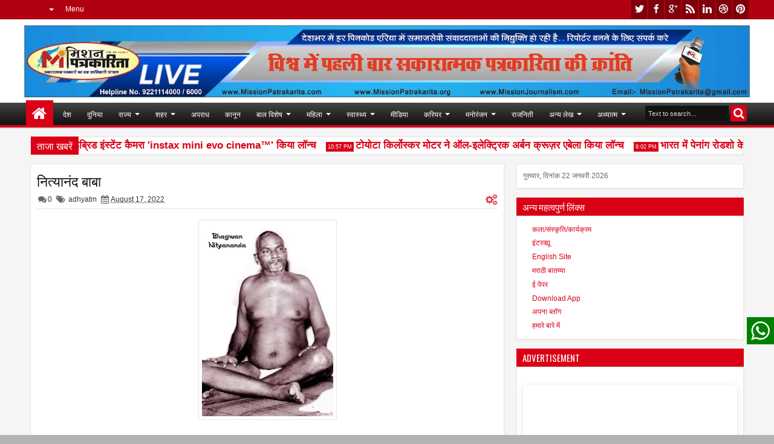

--- FILE ---
content_type: text/html; charset=UTF-8
request_url: https://www.missionpatrakarita.com/2022/08/blog-post_17.html
body_size: 94977
content:
<!DOCTYPE html>
<HTML dir='ltr'>
<script type='text/javascript'>var switchTo5x=true;</script>
<script src="//w.sharethis.com/button/buttons.js" type="text/javascript"></script>
<script type='text/javascript'>stLight.options({publisher: "7d4b22ef-e229-41e9-bc85-fba3e1d6935a", doNotHash: false, doNotCopy: false, hashAddressBar: false});</script>
<head>
<link href='https://www.blogger.com/static/v1/widgets/2944754296-widget_css_bundle.css' rel='stylesheet' type='text/css'/>
<meta content='GeKWuqtxqzhzb7Vnde4OAEpagrlDWscuJaaeRJ21q74' name='google-site-verification'/>
<script async='async' src='//pagead2.googlesyndication.com/pagead/js/adsbygoogle.js'></script>
<script>
     (adsbygoogle = window.adsbygoogle || []).push({
          google_ad_client: "ca-pub-2921557327619772",
          enable_page_level_ads: true
     });
</script>
<meta content='218168578325095' property='fb:app_id'/>
<meta content='100002549773049' property='fb:admins'/>
<!-- Metadata Facebook -->
<meta content='https://blogger.googleusercontent.com/img/b/R29vZ2xl/AVvXsEiFb3kk5TRoN2btIp2vZ0kPojXMGCsxK2rd_MUCWdCqrZ22mhkay0TZmQc8evN6eCd1a6XuYafmRYUv3p3FokKZJZO-rpjRtuKt0BsspFgQMWG4TN_CE2HPXUPA7bBSMzy0ZIUYfNBgXfs8umuHzfA-T3clWsU_C5-FOnboiVxg2zoWETzZIMSwmw/s72-c/BABANIT.jpg' property='og:image'/>
<meta content='Mission Patrakarita' property='og:site_name'/>
<meta content=' नित्यानंद बाबा' name='description'/>
<meta content=' नित्यानंद बाबा' property='og:description'/>
<meta content='Mission Patrakarita:  नित्यानंद बाबा' property='og:title'/>
<meta content='article' property='og:type'/>
<meta content='https://www.missionpatrakarita.com/2022/08/blog-post_17.html' property='og:url'/>
<!--[if lt IE 9]> <script src="http://css3-mediaqueries-js.googlecode.com/svn/trunk/css3-mediaqueries.js"></script> <![endif]-->
<meta content='width=device-width, initial-scale=1, maximum-scale=1' name='viewport'/>
<link href='//netdna.bootstrapcdn.com/font-awesome/3.2.1/css/font-awesome.min.css' rel='stylesheet'/>
<link href="//fonts.googleapis.com/css?family=Oswald" rel="stylesheet" type="text/css">
<style type='text/css'>@font-face{font-family:'Oswald';font-style:normal;font-weight:400;font-display:swap;src:url(//fonts.gstatic.com/s/oswald/v57/TK3_WkUHHAIjg75cFRf3bXL8LICs1_FvsUtiZSSUhiCXABTV.woff2)format('woff2');unicode-range:U+0460-052F,U+1C80-1C8A,U+20B4,U+2DE0-2DFF,U+A640-A69F,U+FE2E-FE2F;}@font-face{font-family:'Oswald';font-style:normal;font-weight:400;font-display:swap;src:url(//fonts.gstatic.com/s/oswald/v57/TK3_WkUHHAIjg75cFRf3bXL8LICs1_FvsUJiZSSUhiCXABTV.woff2)format('woff2');unicode-range:U+0301,U+0400-045F,U+0490-0491,U+04B0-04B1,U+2116;}@font-face{font-family:'Oswald';font-style:normal;font-weight:400;font-display:swap;src:url(//fonts.gstatic.com/s/oswald/v57/TK3_WkUHHAIjg75cFRf3bXL8LICs1_FvsUliZSSUhiCXABTV.woff2)format('woff2');unicode-range:U+0102-0103,U+0110-0111,U+0128-0129,U+0168-0169,U+01A0-01A1,U+01AF-01B0,U+0300-0301,U+0303-0304,U+0308-0309,U+0323,U+0329,U+1EA0-1EF9,U+20AB;}@font-face{font-family:'Oswald';font-style:normal;font-weight:400;font-display:swap;src:url(//fonts.gstatic.com/s/oswald/v57/TK3_WkUHHAIjg75cFRf3bXL8LICs1_FvsUhiZSSUhiCXABTV.woff2)format('woff2');unicode-range:U+0100-02BA,U+02BD-02C5,U+02C7-02CC,U+02CE-02D7,U+02DD-02FF,U+0304,U+0308,U+0329,U+1D00-1DBF,U+1E00-1E9F,U+1EF2-1EFF,U+2020,U+20A0-20AB,U+20AD-20C0,U+2113,U+2C60-2C7F,U+A720-A7FF;}@font-face{font-family:'Oswald';font-style:normal;font-weight:400;font-display:swap;src:url(//fonts.gstatic.com/s/oswald/v57/TK3_WkUHHAIjg75cFRf3bXL8LICs1_FvsUZiZSSUhiCXAA.woff2)format('woff2');unicode-range:U+0000-00FF,U+0131,U+0152-0153,U+02BB-02BC,U+02C6,U+02DA,U+02DC,U+0304,U+0308,U+0329,U+2000-206F,U+20AC,U+2122,U+2191,U+2193,U+2212,U+2215,U+FEFF,U+FFFD;}</style>
<style id='page-skin-1' type='text/css'><!--
/*
-----------------------------------------------
Blogger Template Style
Name: Apriezt
Version:   1.0
- Official Blogspot Thumbnail
- Support Image from third party
- Support Youtube Video Thumbnail
Design by : satankMKR
ThemeForest Profile : http://themeforest.net/user/satankmkr
----------------------------------------------- */
/* Variable definitions
====================
<Variable name="startSide" description="Side where text starts in blog language" type="automatic" default="left"/>
<Variable name="endSide" description="Side where text ends in blog language" type="automatic" default="right"/>
<Group description="Main Color" selector="body">
<Variable name="body.background.color" description="Body Color" type="color" default="#B3B3B3"/>
<Variable name="header.background.color" description="Header Area" type="color" default="#FFFFFF"/>
<Variable name="outer.background.color" description="Outer Area" type="color" default="#F5F5F5"/>
<Variable name="footer.background.color" description="Footer Area" type="color" default="#333333"/>
</Group>
<Group description="Backgrounds" selector="body">
<Variable name="keycolor" description="Primary Color" type="color" default="#0083DA"/>
<Variable name="body.background" description="Background" type="background" color="#b3b3b3" default="$(color) url() repeat fixed top center fixed"/>
</Group>
<Group description="Links" selector="body">
<Variable name="link.visited.color" description="Visited Color" type="color" default="#5D839C"/>
<Variable name="link.hover.color" description="Hover Color" type="color" default="#131313"/>
</Group>
<Group description="Page Text" selector="body">
<Variable name="main.body.font" description="Body Font" type="font" default="normal normal 12px Tahoma, Helvetica, Arial, sans-serif"/>
<Variable name="main.heading.font" description="Heading Font" type="font" default="normal normal 12px Oswald,'Bebas Neue',Bebas,'Arial Narrow',Sans-Serif"/>
<Variable name="main.text.color" description="Text Color" type="color" default="#333333"/>
<Variable name="main.heading.color" description="Heading Color" type="color" default="#131313"/>
</Group>
<Group description="Header" selector="#header">
<Variable name="headerhead.font" description="Blog Title Font" type="font" default="normal normal 30px Oswald,'Bebas Neue',Bebas,'Arial Narrow',Sans-Serif"/>
<Variable name="headerdesc.font" description="Blog Description Font" type="font" default="normal normal 14px 'Trebuchet MS', Trebuchet, Arial, Verdana, Sans-serif"/>
<Variable name="headerdesc.text.color" description="Blog Description Color" type="color" default="#333333"/>
</Group>
<Group description="Top Navigation" selector="#topnav">
<Variable name="topnav.background.color" description="Background Color" type="color" default="#006BB3"/>
<Variable name="topnav.text.color" description="Text Color" type="color" default="#FFFFFF"/>
<Variable name="topnavsub.background.color" description="Sub Menu Color" type="color" default="#0064A7"/>
<Variable name="topnavsubsub.background.color" description="Sub Sub Color" type="color" default="#00548D"/>
</Group>
<Group description="Middle Navigation 1" selector="#nav">
<Variable name="mid1nav.text.color" description="Text Color" type="color" default="#FFFFFF"/>
<Variable name="mid1navsub.background.color" description="Sub Color" type="color" default="#292929"/>
<Variable name="mid1navsubsub.background.color" description="Sub Sub Menu Color" type="color" default="#131313"/>
</Group>
<Group description="Middle Navigation 2" selector="#nav">
<Variable name="midnavtopgra.background.color" description="Top Gradient Color" type="color" default="#474747"/>
<Variable name="midnavmidgra.background.color" description="Mid Gradient Color" type="color" default="#292929"/>
<Variable name="midnavbotgra.background.color" description="Bottom Gradient Color" type="color" default="#131313"/>
<Variable name="midnsearch.text.color" description="Search Input Color" type="color" default="#D6D6D6"/>
</Group>
<Group description="Content Area" selector="#content-wrapper">
<Variable name="contentx.background.color" description="Background Color" type="color" default="transparent"/>
<Variable name="contdatehov.background.color" description="Title,Date,Icon Color" type="color" default="#131313"/>
</Group>
<Group description="Buttons" selector="body">
<Variable name="buttop.background.color" description="Top Gradient Color" type="color" default="#18a2f7"/>
<Variable name="butmid.background.color" description="Middle Color" type="color" default="#0091eb"/>
<Variable name="butbottom.background.color" description="Bottom Gradient Color" type="color" default="#0083da"/>
<Variable name="but.border.color" description="Border Color" type="color" default="#006EB8"/>
</Group>
<Group description="Buttons Hover" selector="body">
<Variable name="buthotop.background.color" description="Top Gradient Color" type="color" default="#474747"/>
<Variable name="buthomid.background.color" description="Middle Color" type="color" default="#292929"/>
<Variable name="buthobottom.background.color" description="Bottom Gradient Color" type="color" default="#131313"/>
<Variable name="butho.border.color" description="Border Color" type="color" default="#0E0E0E"/>
</Group>
<Group description="Widget Area" selector="#content-wrapper .widget">
<Variable name="post.background.color" description="Background Color" type="color" default="#FFFFFF"/>
<Variable name="post.border.color" description="Border Color" type="color" default="#E7E7E7"/>
<Variable name="posthead.text.color" description="Header Text Color" type="color" default="#FFFFFF"/>
<Variable name="side.text.color" description="Sidebar Text Color" type="color" default="#666666"/>
</Group>
<Group description="Footer Area" selector=".footer .widget">
<Variable name="foot.text.color" description="Text Color" type="color" default="#F8F8F8"/>
<Variable name="foothead.background.color" description="Header Color" type="color" default="#131313"/>
<Variable name="foot.linkhov.color" description="Link Hover Color" type="color" default="#FFFFFF"/>
</Group>
<Group description="Footer Area 2" selector=".footer .widget">
<Variable name="foot2.border.color" description="Border Color" type="color" default="#0F0F0F"/>
<Variable name="foot2img.background.color" description="Image Background Color" type="color" default="#222222"/>
<Variable name="foot2.credit.color" description="Credit Background Color" type="color" default="#222222"/>
</Group>
*/
#navbar-iframe,{display:none!important;}
html,body,div,span,applet,object,iframe,h1,h2,h3,h4,h5,h6,p,blockquote,pre,a,abbr,acronym,address,big,cite,code,del,dfn,em,img,ins,kbd,q,s,samp,small,strike,strong,sub,sup,tt,var,b,u,i,center,dl,dt,dd,ol,ul,li,fieldset,form,label,legend,table,caption,tbody,tfoot,thead,tr,th,td,article,aside,canvas,details,embed,figure,figcaption,footer,header,hgroup,menu,nav,output,ruby,section,summary,time,mark,audio,video{margin:0;padding:0;border:0;font-size:100%;font:inherit;vertical-align:baseline;}
article,aside,details,figcaption,figure,footer,header,hgroup,menu,nav,section{display:block;}
body{line-height:1;}
ol,ul{list-style:none;}
blockquote,q{quotes:none;}
blockquote:before,blockquote:after,q:before,q:after{content:'';content:none;}
table{border-collapse:collapse;border-spacing:0;}
body{font:normal normal .8125em/1.4 Arial,Sans-Serif;background-color:white;color:#333333;}
strong,b{font-weight:bold;}
cite,em,i{font-style:italic;}
*{position:relative;word-wrap:break-word;}
a{color:#da0015;text-decoration:none;}
a:visited{color:#9c5d63;text-decoration:none;}
a:hover{color:#131313;text-decoration:none;}
a img{border:none;}
abbr,acronym{border-bottom:1px dotted;cursor:help;}
sup,sub{vertical-align:baseline;position:relative;top:-.4em;font-size:86%;}
sub{top:.4em;}
small{font-size:86%;}
kbd{font-size:80%;border:1px solid #999;padding:2px 5px;border-bottom-width:2px;border-radius:3px;}
mark{background-color:#ffce00;color:black;}
p,blockquote,pre,table,figure,hr,form,ol,ul,dl{margin:1.5em 0;}
hr{height:1px;border:none;background-color:#666666;}
h1,h2,h3,h4,h5,h6{font-weight:bold;line-height:normal;margin:1.5em 0 0;}
h1,h2,h3,h4,h5,h6,.post-summary strong,.menu-xitem,.postinfo strong,.rcentpost strong a,#nav .sf-menu > li > a,.navtab,#related_posts .jdlunya strong,.PopularPosts .item-title,.ticknews,#related_posts strong a{font:normal normal 12px Oswald,'Bebas Neue',Bebas,'Arial Narrow',Sans-Serif;text-transform:none;}
h1{font-size:200%;}
h2{font-size:180%;}
h3{font-size:160%;}
h4{font-size:140%;}
h5{font-size:120%;}
h6{font-size:100%;}
ol,ul,dl{margin-left:3em;}
ol{list-style:decimal outside;}
ul{list-style:disc outside;}
li{margin:.5em 0;}
dt{font-weight:bold;}
dd{margin:0 0 .5em 2em;}
input,button,select,textarea{font:inherit;font-size:100%;line-height:normal;vertical-align:baseline;}
textarea{display:block;-webkit-box-sizing:border-box;-moz-box-sizing:border-box;box-sizing:border-box;}
pre,code{font-family:"Courier New",Courier,Monospace;color:inherit;}
pre{white-space:pre;word-wrap:normal;overflow:auto;}
blockquote{margin-left:2em;margin-right:2em;border-left:4px solid #ccc;padding-left:1em;font-style:italic;}
.hidden,.post-feeds{display:none;}
.invisible{visibility:hidden;}
.visually-hidden{position:absolute!important;overflow:hidden;clip:rect(0px 0 0 0);height:1px;width:1px;margin:-1px 0 0;padding:0;border:0;}
.clear{display:block;clear:both;height:0;}
.clearfix:before,.clearfix:after{content:"";display:table;}
.clearfix:after{clear:both;}
.clearfix{*zoom:1;}
.pull-left{float:left;}
.pull-right{float:right;}
.centered{clear:both;display:block;text-align:center;margin-left:auto;margin-right:auto;}
.text-center{text-align:center;}
.text-left{text-align:left;}
.text-right{text-align:right;}
.text-justify{text-align:justify;}
.btn{color:#ffffff;background-color:#131313;}
.btn:hover{background-color:#da0015;}
.btn:active{top:1px;}
.row{overflow:hidden;}
.col1{width:100%;}
.col2{width:50%;}
.col3{width:33.3%;}
.col4{width:25%;}
body{background:#b3b3b3 url(//themes.googleusercontent.com/image?id=0BwVBOzw_-hbMNzE5NTg3YzUtMGU0Mi00OWQ3LTg2NjUtODk1OGVlMjg1YjZj) repeat-x fixed top center /* Credit: Jason Morrow (http://jasonmorrow.etsy.com) */;margin:0;padding:0;color:#333333;font:x-small Georgia Serif;font-size/* */:/**/small;font-size:/**/small;text-align:center;}
img{max-width:100%;height:auto;width:auto\9;}
::selection{background:#da0015;color:#ffffff;text-shadow:none;}
::-moz-selection{background:#da0015;color:#ffffff;text-
dow:none;}
/* --- Header --- */
#header-wrapper{margin:0 auto;padding:10px 5px 30px;background-color:#ffffff;color:#da0015;}
#header{margin:0;float:left;max-width:1500px;}
#header h1,#header p{margin-top:5px;margin-left:5px;margin-right:0;margin-bottom:0;padding:0;text-transform:uppercase;font:normal normal 30px Oswald,'Bebas Neue',Bebas,'Arial Narrow',Sans-Serif;}
#header a{color:#da0015;text-decoration:none;}
#header a:hover{color:#da0015;}
#header .description{margin-top:0;margin-bottom:5px;padding-bottom:10px;text-transform:capitalize;line-height:1.4em;font:normal normal 14px 'Trebuchet MS', Trebuchet, Arial, Verdana, Sans-serif;color:#333333;}
#header img{margin-left:0;margin-right:auto;}
#top-head{float:right;max-width:730px;}
#top-head .widget{margin-top:4px;}
#top-head .widget > h2{position:absolute;left:-9999px;}
#top-head .widget-content{padding:0;border:0;box-shadow:none;}
/* ---- Navigation --- */
.sf-menu,.sf-menu ul,.sf-menu li,.sociico,.sociico li,.navtab,.navtab li{list-style:none;margin:0;padding:0;}
.navix{height:45px;}
#nav{margin-top:-25px;z-index:9;}
.navbg,#nav.scrollq,.navtab a.current,.navtab a:hover{background-color:#131313;filter:progid:DXImageTransform.Microsoft.gradient(GradientType=0,startColorstr='#474747',endColorstr='#131313');background-image:-webkit-linear-gradient(top,#474747 0%,#292929 50%,#131313 100%);background-image:-moz-linear-gradient(top,#474747 0%,#292929 50%,#131313 100%);background-image:-ms-linear-gradient(top,#474747 0%,#292929 50%,#131313 100%);background-image:-o-linear-gradient(top,#474747 0%,#292929 50%,#131313 100%);background-image:linear-gradient(top,#474747 0%,#292929 50%,#131313 100%);}
.innernav{z-index:1;}
.navbg{position:absolute;height:37px;top:4px;left:0;right:0;border-bottom:4px solid #da0015;z-index:0;-webkit-box-shadow:0 1px 2px rgba(0,0,0,0.26);-moz-box-shadow:0 1px 2px rgba(0,0,0,0.26);box-shadow:0 1px 2px rgba(0,0,0,0.26);}
#nav.scrollq{border-bottom:4px solid #da0015;}
.sf-menu li{white-space:nowrap;*white-space:normal;-moz-transition:background-color .2s;-webkit-transition:background-color .2s;transition:background-color .2s;}
.sf-menu > li{padding:9px 3px;}
.sf-menu > li a{color:#ffffff;}
.naviy .sf-menu > li a{color:#ffffff;}
.sf-menu a{display:block;zoom:1;}
#nav .sf-menu > li > a{padding:0 10px;height:27px;line-height:27px;-moz-border-radius:2px;-webkit-border-radius:2px;border-radius:2px;text-transform:uppercase;}
#topnav .sf-menu > li > a{padding:0 5px;height:23px;line-height:23px;}
.sf-arrows .sf-with-ul,#nav .sf-arrows .sf-with-ul,#topnav .sf-arrows .sf-with-ul{padding-right:2em;*padding-right:1em;}
.sf-arrows .sf-with-ul:after{content:'';position:absolute;top:50%;right:0.85em;margin-top:-2px;height:0;width:0;border:4px solid transparent;border-top-color:#ffffff;}
.sf-arrows > li > .sf-with-ul:focus:after,.sf-arrows > li:hover > .sf-with-ul:after,.sf-arrows > .sfHover > .sf-with-ul:after{border-top-color:#ffffff;}
.sf-arrows ul .sf-with-ul:after{margin-top:-4px;margin-right:-3px;border-color:transparent;border-left-color:#ffffff;}
.sf-arrows ul li > .sf-with-ul:focus:after,.sf-arrows ul li:hover > .sf-with-ul:after,.sf-arrows ul .sfHover > .sf-with-ul:after{border-left-color:#ffffff;}
.sf-menu,.sociico li,.sf-menu > li{float:left;}
.sf-menu ul{min-width:12em;*width:12em;}
.sf-menu ul{padding:5px;top:100%;position:absolute;background-color:#292929;display:none;-moz-box-shadow:0 0 5px rgba(0,0,0,0.36);-webkit-box-shadow:0 0 5px rgba(0,0,0,0.36);box-shadow:0 0 5px rgba(0,0,0,0.36);z-index:99;}
.sf-menu ul ul,.scrollq .sf-menu ul ul{top:0;left:100%;background-color:#131313;}
#topnav{height:31px;background-color:#b30010;border-bottom:1px solid rgba(0,0,0,0.12);}
#nav.scrollq{position:fixed;top:0;left:0;right:0;z-index:999;margin-top:0;}
#nav.scrollq .navbg{display:none;}
.sf-menu li:hover > ul,.sf-menu li.sfHover > ul{display:block;}
.sf-menu ul a{padding:7px;margin:1px 0;background-color:rgba(0,0,0,0.14);}
.sf-menu ul li:hover > a{background-color:rgba(0,0,0,0.58);border-left:2px solid #da0015;}
.naviy .sf-menu > li{padding:4px 2px;}
#nav .sf-menu > li > a:hover,#nav .sf-menu > li:hover > a{background-color:rgba(0,0,0,0.28);}
.sf-menu ul a,#nav .sf-menu > li > a,.list-label-widget-content li{-webkit-transition:all .4s ease-out;-moz-transition:all .4s ease-out;-o-transition:all .4s ease-out;transition:all .4s ease-out;}
.sf-menu > li > a.current{background-color:#da0015;}
.scrollq .sf-menu ul{top:49px;}
#nav .sf-menu > li > a.home:hover,#nav .sf-menu > li:hover > a.home{background-color:transparent;}
#nav .sf-menu a.home:before{content:"";position:absolute;left:0;top:-9px;height:45px;width:100%;background-color:#da0015;-moz-box-shadow:0 0 1px rgba(0,0,0,0.26);-webkit-box-shadow:0 0 1px rgba(0,0,0,0.26);box-shadow:0 0 1px rgba(0,0,0,0.26);z-index:-1;}
#topnav .sf-menu ul a{padding:5px 7px;}
#topnav .sf-menu ul{background-color:#a7000f;-moz-box-shadow:none;-webkit-box-shadow:none;box-shadow:none;}
#topnav .sf-menu ul ul{background-color:#8d000c;}
#topnav .sf-menu > li > a:hover,#topnav .sf-menu > li:hover > a{background-color:rgba(0,0,0,0.47);}
#timedate{color:#ffffff;}
.sf-menu > li > a.home{text-indent:-9999px;width:25px;}
.sf-menu a.home:after,#searchnya button:before,.post-body blockquote:before,.comments .comments-content .icon.blog-author:before,#topmobilenav:before,#mobilenav:before,.tombolsrc:before,.tombolsocial:before,.sidebar ul li:before,.footer ul li:before,.comments .comments-content .icon.blog-author:before,.commentarea .author-comment:before,.meta > span:before,.rcbytag .info > span:before,.postinfo .infonya span:before,.camera_caption .date:before,.camera_caption .comnum:before,.camera_prev > span:before,.camera_next > span:before,.camera_commands > .camera_stop:before,.camera_commands > .camera_play:before,.camera_nextThumbs div:before,.camera_prevThumbs div:before,.topmeta .addthis_default_style > a:before,.camera_caption .info .infoinner > span:before,.aprieztrandom .firstbig > .item0 .info > span:before,.sf-menu i:before,.breadcrumbs .labeltag:before,.topmeta .addthis_toolbox a:before,.comments .comment .comment-actions > a:before,.comments .comment .comment-actions .item-control a:before{position:absolute;font-family:FontAwesome;font-weight:normal;font-style:normal;text-decoration:inherit;-webkit-font-smoothing:antialiased;}
.sf-menu a.home:after,#searchnya button:before,.breadcrumbs .homex:before,.tombolsocial:before,#topmobilenav:before,#mobilenav:before,.comments .comment .comment-actions > a:before,.comments .comment .comment-actions .item-control a:before{text-indent:0;}
.sf-menu a.home:after{width:30px;height:30px;}
.sf-menu a.home:after{content:"\f015";font-size:26px;left:10px;color:#ffffff;}
#searchnya button:before,.tombolsrc:before,.tombolsocial:before,.sf-menu a.home:after{top:0;}
#searchnya button:before,.tombolsrc:before{content:"\f002";left:5px;font-size:19px;}
.tombolsocial:before{content:"\f004";font-size:21px;top:5px;left:6px;}
#topmobilenav:before,#mobilenav:before{content:"\f0c9";}
#topmobilenav:before{left:7px;font-size:21px;top:4px;}
#mobilenav:before{left:9px;top:6px;font-size:31px;}
#icon-socialmn li{float:left;}
#icon-socialmn a{display:block;width:0;height:31px;text-align:left;padding-left:26px;-webkit-transition:all .2s ease-out;-moz-transition:all .2s ease-out;-o-transition:all .2s ease-out;transition:all .2s ease-out;color:#ffffff;text-decoration:none;overflow:hidden;text-indent:-9999px;line-height:31px;margin-right:2px;background-color:rgba(0,0,0,0.3);}
#icon-socialmn a:hover{text-indent:0;}
#icon-socialmn a:before{content:"";position:absolute;left:0;top:0;width:26px;height:26px;background-image:url(https://blogger.googleusercontent.com/img/b/R29vZ2xl/AVvXsEhE1Vl_AfmE5Q23DuIvd8wMlwK0u0XGrYH371sc1gFwOxxYpIWhPP2t2DyLxTrlzF3OBmF5qduTiDGcuO3dRK3IG0RDuPYGJ1sT7-Awq0EHkiuzTRNDndtWMba1YHhxAiHxwhgh4fx1SO6t/h25/team-social-icons.png);background-repeat:no-repeat;}
#icon-socialmn .sotw a:before{background-position:1px 2px;}
#icon-socialmn .sofb a:before{background-position:-24px 2px;}
#icon-socialmn .sogo a:before{background-position:-49px 2px;}
#icon-socialmn .sorss a:before{background-position:-74px 2px;}
#icon-socialmn .solinkn a:before{background-position:-99px 2px;}
#icon-socialmn .sodrib a:before{background-position:-125px 2px;}
#icon-socialmn .sopint a:before{background-position:-150px 2px;}
#icon-socialmn .sotw a:hover{background-color:#2DAAE1;width:43px;}
#icon-socialmn .sofb a:hover{background-color:#3C5B9B;width:60px;}
#icon-socialmn .sogo a:hover{background-color:#F63E28;width:46px;}
#icon-socialmn .sorss a:hover{background-color:#FA8C27;width:24px;}
#icon-socialmn .solinkn a:hover{background-color:#0173B2;width:51px;}
#icon-socialmn .sodrib a:hover{background-color:#F9538F;width:54px;}
#icon-socialmn .sopint a:hover{background-color:#CB2027;width:58px;}
/* --- JSON Search --- */
.tombolsrc{position:absolute;right:5px;top:9px;display:none;}
#ajax-search-form button,.tombolsrc{background-color:#da0015;-moz-border-radius:2px;-webkit-border-radius:2px;border-radius:2px;width:27px;height:27px;line-height:27px;color:#ffffff;cursor:pointer;}
#ajax-search-form button{border:0;text-indent:-99999px;outline:none;}
#searchnya,.sociico,#timedate{float:right;}
#ajax-search-form{margin:0;}
#ajax-search-form input{border:0;padding:7px 5px;outline:0;font-size:90%;color:#d6d6d6;border-radius:1px;background-color:#131313;}
#ajax-search-form{margin:0;margin-top:8px;margin-right:5px;z-index:2;}
#search-result{margin:0;width:285px;height:auto;position:absolute;top:37px;right:0;z-index:99;display:none;}
#search-result *{margin:0 0 0 0;padding:0 0 0 0;}
#search-result h4,#search-result strong{display:block;margin:0 0 10px;margin-right:30px;}
#search-result h4{font-size:125%;}
#search-result ol{list-style:none;overflow:auto;height:300px;}
#search-result .close{text-decoration:none;display:block;position:absolute;top:6px;width:20px;text-align:center;height:20px;font-size:20px;right:10px;line-height:20px;color:#da0015;z-index:1;}
#search-result li{padding:5px 0;overflow:hidden;}
#search-result strong{margin:0 0 3px 0;display:block;color:#131313;}
#search-result a{text-decoration:none;}
#search-result p{font-size:11px;line-height:1.4em;}
#search-result mark{color:#ffffff;background-color:#da0015;}
#search-result .mCSB_scrollTools .mCSB_draggerRail,#search-result .mCSB_scrollTools .mCSB_dragger .mCSB_dragger_bar{margin:0 auto;}
#search-result .mCSB_container{margin-right:15px;}
.src-morepost{text-align:center;}
#search-result .src-morepost a{display:block;padding:5px;background-color:#131313;margin-top:8px;color:#ffffff;-moz-border-radius:2px;-webkit-border-radius:2px;border-radius:2px;}
#search-result .src-morepost a:hover{background-color:#da0015;}
#search-result .src-morepost a:active{top:1px;}
#search-result .imgsrcnya{width:50px;float:left;padding:3px;height:50px;margin-right:5px;margin-bottom:5px;}
#search-result .imgsrcnya a{display:block;overflow:hidden;z-index:1;width:100%;height:100%;}
.scrollq #search-result{margin-top:4px;}
/* --- Outer-Wrapper --- */
#outer-wrapper{background-color:#f5f5f5;padding:0;text-align:left;font:normal normal 12px Tahoma, Helvetica, Arial, sans-serif;}
#outer-wrapper .isiwrap,#outer-wrapper .innernav,#nav.scrollq .innernav{width:99%;max-width:1200px;margin:0 auto;}
#main-wrapper{width:67%;float:left;word-wrap:break-word;overflow:hidden;}
#sidebar-wrapper{width:33%;float:right;word-wrap:break-word;overflow:hidden;}
.widget{line-height:1.6em;}
#content-wrapper .innerwrap{padding:0 10px;}
#content-wrapper{padding-top:15px;background-color:rgba(0, 0, 0, 0);}
#main{margin-bottom:15px;}
/* --- Layout --- */
body#layout .list-tabwrap .hide{display:block;}
body#layout .navtab{display:none;}
body#layout .list-tabwrap .sidebarmd-widget{width:33.3%;float:left;}
body#layout #header{max-width:30%;}
body#layout #top-head{max-width:70%;}
body#layout #header-wrapper{margin-top:45px;}
body#layout #sidebar-wrapper{width:40%;}
body#layout #main-wrapper{width:60%;}
body#layout #content-wrapper .innerwrap{padding:0 5px;}
body#layout #main-top-manualslide{overflow:hidden;}
body#layout #main-top-manualslide > div{width:30.3%;float:left;display:block;}
body#layout .widget.Label{visibility:visible;}
body#layout .homepost.row{overflow:visible;}
/* --- Posts --- */
.index h2.post-title,.archive h2.post-title,.post-summary p,.post-summary .meta,.post-more-link,.index .post-footer,.archive .post-footer,.index .post-header.meta,.archive .post-header.meta{position:absolute;left:-9999px;}
.thumbimage,.comments .avatar-image-container,#dsq-recentcoment img.dsq-widget-avatar,.rcomnetxx .kmtimg{border:1px solid #e7e7e7;border:1px solid rgba(0,0,0,0.1);background-color:#ffffff;}
.imglatest{padding:5px;margin-bottom:5px;}
.list .imglatest{float:left;width:200px;margin-right:8px;}
.imglatest a{height:160px;width:100%;z-index:3;}
.thumbimage a{overflow:hidden;display:block;}
.thumbimage img{max-width:9999px;width:100%;}
.index .post-outer,.archive .post-outer{float:left;width:33.3%;}
.index .post-outer.list,.archive .post-outer.list{float:none;width:auto;}
.index .post,.archive .post{padding:0 5px;}
.post-summary strong{font-size:120%;margin-bottom:10px;display:block;height:42px;overflow:hidden;}
.post-summary strong a{color:#131313;text-decoration:none;}
#view{float:right;}
#view a{color:#ffffff;text-decoration:none;outline:none;font-size:18px;line-height:18px;padding:0 3px;}
#view .active,.menu-xitem span.active{color:#131313;}
#Blog1 #labelload{position:absolute;z-index:11;top:-1px;display:none;padding:5px;}
#labelload li,#labelload ul{margin:0;padding:0;}
#labelload ul{height:250px;overflow:hidden;}
#labelload li{min-width:150px;}
#labelload a{display:block;padding:2px 5px;}
#labelload a:hover,#labelload a.activelabel{color:#ffffff;}
#labelload a.activelabel{background-color:#da0015;}
#labelload a:before{content:"";width:100%;height:100%;top:0;left:100%;position:absolute;background-color:#da0015;z-index:-1;}
#labelload a:hover:before{left:0;}
.menu-xitem span{cursor:pointer;outline:none;}
.menu-xitem span i{margin-left:3px;top:-1px;}
.datex,.s .date,.firstbig > .item0 .date,#related_posts .date{position:absolute;top:125px;width:60px;left:5px;z-index:3;background-color:#da0015;color:#ffffff;padding:2px 5px;overflow:hidden;}
.datex strong,.s .date .dd,.firstbig > .item0 .date .dd,#related_posts .dd{font-size:24px;line-height:24px;display:inline-block;font-weight:bold;}
.datex span,.datex small,.s .date .dm,.s .date .dy,.firstbig > .item0 .date .dm,.firstbig > .item0 .date .dy,#related_posts .dm,#related_posts .dy{display:block;font-size:11px;width:26px;line-height:8px;text-align:center;position:absolute;right:5px;}
.datex span,.s .date .dm,.firstbig > .item0 .date .dm,#related_posts .dm{top:5px;}
.datex small,.s .date .dy,.firstbig > .item0 .date .dy,#related_posts .dy{bottom:5px;}
.post:hover .datex,.s li:hover .date,.firstbig > .item0:hover .date,#related_posts li:hover .date{background-color:#131313;}
.hidex,.list .post-timestamp{display:none;}
.list .post-summary .meta,.list .post-summary p{position:static;}
.list .post-summary strong{height:auto;font-size:150%;}
.list .post-summary p{margin:10px 0 0;}
.meta a{color:#333333;}
.meta > span{padding-left:18px;margin-right:2px;}
.meta > span:hover:before{color:#da0015;}
.meta > span:before,.rcbytag .info > span:before,.postinfo .infonya span:before,.camera_caption .info .infoinner > span:before,.aprieztrandom .firstbig > .item0 .date:before{left:2px;font-size:14px;}
.meta .post-author:before{content:"\f007";}
.meta .post-comment-link:before,.comnum:before,.postinfo .cmmnentnya:before{content:"\f086";}
.meta .post-labels:before{content:"\f02c";}
.meta .post-timestamp:before,.recntright .date:before,.dateft:before,.postinfo .datenya:before,.camera_caption .info .date:before,.aprieztrandom .firstbig > .item0 .date:before{content:"\f073";}
.meta .post-labels{padding-left:22px;}
.meta .item-control{padding-left:0;font-size:19px;position:absolute;right:25px;top:0;}
.readmorex{font-weight:bold;}
.post-summary .socialpostshare{position:absolute;top:10px;right:10px;z-index:3;}
.list .post-summary .socialpostshare{right:auto;left:135px;}
.socialpostshare a{color:#ffffff;width:20px;display:inline-block;height:20px;line-height:20px;text-align:center;background-color:#131313;margin-right:2px;-moz-border-radius:5000px;-webkit-border-radius:5000px;border-radius:5000px;}
.socialpostshare{opacity:0;filter:"alpha(opacity=0)";-ms-filter:"alpha(opacity=0)";}
.post:hover .socialpostshare,.rcbytag li:hover .socialpostshare,#related_posts li:hover .socialpostshare{opacity:1;filter:"alpha(opacity=100)";-ms-filter:"alpha(opacity=100)";}
.item .post-body,.static_page .post-body{line-height:1.6em;}
.item .breadcrumbs{overflow:hidden;padding:5px 10px;height:20px;line-height:20px;background-color:#da0015;}
.item .breadcrumbs{display:none;}
.breadcrumbs span{float:left;padding:0 1px;color:#ffffff;}
.breadcrumbs .labeltag{padding-left:9px;}
.breadcrumbs .labeltag:before{content:"\f0da";left:1px;top:0;font-size:15px;}
.rtl .breadcrumbs .labeltag:before{content:"\f0d9";}
.post .post-title,.error-custom h2{margin:0 0 5px;font-size:190%;}
.post .post-title a{color:#131313;}
.post-header.meta{margin-bottom:10px;padding-bottom:5px;padding-right:40px;border-bottom:1px solid #e7e7e7;border-bottom:1px solid rgba(0,0,0,0.1);}
.post-header.meta .post-timestamp abbr{border-bottom:none;}
.topmeta{position:absolute;right:0;top:100%;z-index:2;display:none;}
.topmeta a{color:#ffffff;}
.topmeta .pull-right.inner{float:none;}
.zoom-text,.topmeta .addthis_toolbox a{display:inline-block;padding:0 3px;height:20px;width:18px;line-height:20px;text-align:center;-moz-border-radius:2px;-webkit-border-radius:2px;border-radius:2px;}
.topmeta .addthis_toolbox{padding:10px 0;}
.topmeta .addthis_toolbox a{width:auto;padding-left:25px;padding-right:5px;margin-right:10px;}
.zoom-text:active,.topmeta .addthis_toolbox a:active{top:1px;}
#text-finder{margin:0;}
#text-finder .findx{border:1px solid #e7e7e7;padding:3px 5px;padding-right:25px;}
#text-finder .findx:focus{outline:1px solid #da0015;}
#text-finder .rbtn{border:0;outline:none;background-color:transparent;margin:0;line-height:21px;font-size:20px;position:absolute;right:0;top:0;cursor:pointer;color:#da0015;}
.meta .metabtn{position:absolute;display:block;padding:0;right:0;top:0;width:20px;height:22px;color:#da0015;cursor:pointer;}
.meta .metabtn.active{color:#131313;}
.meta .metabtn:before{content:"\f085";font-size:18px;top:1px;}
.topmeta .addthis_toolbox a:before{left:3px;font-size:15px;}
.topmeta .addthis_toolbox .addthis_button_print:before{content:"\f02f";}
.topmeta .addthis_toolbox .addthis_button_email:before{content:"\f0e0";}
.post-footer .post-author.vcard{text-align:right;padding-top:10px;font-style:italic;}
.item .post,.static_page .post,#related_posts,.pager-isi{margin-bottom:15px;}
.pager-isi{overflow:hidden;}
.pager-isi a,.pager-isi .linkgrey{width:50%;display:block;float:left;padding:10px 0;font-size:120%;text-decoration:none;}
.pager-isi h5,.pager-isi h6{margin:0;font-weight:normal;}
.pager-isi h6{font-size:130%;}
.pager-isi h5{font-size:100%;}
a.blog-pager-newer-link{text-align:left;}
a.blog-pager-newer-link h6,a.blog-pager-newer-link h5{padding-left:20px;}
a.blog-pager-older-link{text-align:right;}
a.blog-pager-older-link h6,a.blog-pager-older-link h5{padding-right:20px;}
.pager-isi .linkgrey.left{text-align:left;}
.pager-isi .linkgrey.right{text-align:right;}
a.blog-pager-newer-link:after,a.blog-pager-older-link:after{content:"";width:0;height:0;border-width:8px 6px;border-style:solid;border-color:transparent;position:absolute;top:50%;margin-top:-8px;}
a.blog-pager-newer-link:after{border-right-color:#da0015;left:0;}
a.blog-pager-older-link:after{border-left-color:#da0015;right:0;}
.largehide,.topmeta .addthis_toolbox a > span{display:none;}
.shareAddthis .title{float:left;font-weight:bold;margin-right:8px;}
.shareAddthis{overflow:hidden;padding-top:10px;margin-top:10px;border-top:1px solid #e7e7e7;border-top:1px solid rgba(0,0,0,0.1);}
.shareAddthis .largeshow > a{width:90px;float:left;}
.shareAddthis .largeshow .addthis_counter{width:auto;}
.shareAddthis .largeshow .addthis_button_pinterest_pinit{width:60px;}
.rtl .shareAddthis .largeshow .addthis_button_tweet{right:-31px;}
.post-body h1,.post-body h2,.post-body h3{margin:15px 0;}
.post-body h4,.post-body h5,.post-body h6{margin:10px 0;}
/* --- Related Post--- */
#related_posts ul,#related_posts li{list-style:none;padding:0;margin:0;overflow:hidden;}
#related_posts li{width:33.3%;float:left;min-height:205px;}
#related_posts .rltdimg{margin-bottom:5px;padding:5px;height:140px;}
#related_posts li .inner{padding:0 5px;}
#related_posts .rltdimg a{height:100%;width:100%;}
#related_posts p,#related_posts .comnum{margin:5px 0;display:none;}
#related_posts .info{position:static;}
#related_posts .socialpostshare{position:absolute;z-index:2;top:10px;right:15px;}
#related_posts .navipage{top:-27px;right:5px;}
#related_posts.rltcarousel ul{height:205px;overflow:hidden;}
/* --- Comments --- */
.emoWrap{display:none;}
#comment-post-message .rightx{float:right;font:normal normal 12px Tahoma, Helvetica, Arial, sans-serif;}
#comment-post-message .rightx a{display:inline-block;margin:0 2px;padding:4px 5px;-moz-border-radius:2px;-webkit-border-radius:2px;border-radius:2px;}
#container-commentfb .fb_iframe_widget,#container-commentfb .fb_iframe_widget span,#container-commentfb .fb_iframe_widget iframe{width:100%!important;display:block!important;min-width:100%;}
.comments .comments-content .comment-thread ol,.comments .comments-content .comment-thread,.comments .comments-content .comment:first-child,.comments .comments-content .comment,.comments .comments-content .comment:last-child{margin:0;padding:0;}
.comments .avatar-image-container{float:left;max-height:none;width:45px;height:45px;padding:3px;}
.comments .avatar-image-container img{width:100%;height:100%;max-width:none;}
.comments .comment-replies .avatar-image-container{width:35px;height:35px;}
.comments .comment-block{margin-left:60px;}
.comments .comment-replies .comment-block{margin-left:50px;}
.comments .thread-toggle{margin-bottom:8px;}
.comments .comments-content .comment-replies{margin-left:57px;}
.comments .comments-content .comment-replies ol,.comments .comments-content .comment-replies .comment-replybox-thread #form-wrapper{padding:8px;margin-bottom:15px;}
.comments .comments-content .datetime{float:right;margin-right:25px;font-size:80%;}
.comments .comments-content .comment-replies ol,.comments .continue a,.comments .comments-content .comment-replies .comment-replybox-thread #form-wrapper,.commentarea{background-color:#ffffff;border:1px solid #e7e7e7;border:1px solid rgba(0,0,0,0.1);-moz-box-shadow:inset 1px 2px 3px rgba(0,0,0,0.03);-webkit-box-shadow:inset 1px 2px 3px rgba(0,0,0,0.03);box-shadow:inset 1px 2px 3px rgba(0,0,0,0.03);}
.comments .comment .comment-actions > a{position:absolute;left:-58px;top:56px;height:20px;padding:0;padding-left:19px;}
.comments .comment .comment-actions > a:hover{text-decoration:none;}
.comments .comment .comment-actions,.comments .comment .comment-actions span,#comments-block.avatar-comment-indent dd,#comments-block.avatar-comment-indent dd span.blog-admin{position:static;}
.comments .comment .comment-actions > a:before{content:"\f112";left:1px;top:1px;}
.comments .comment .comment-actions .item-control a{top:0;position:absolute;padding:0;right:0;text-indent:-9999px;width:20px;height:20px;}
.comments .comment .comment-actions .item-control a:before{content:"\f057";right:2px;top:0;font-size:15px;}
.emobutton{cursor:pointer;outline:none;padding:3px 5px;-moz-border-radius:2px;-webkit-border-radius:2px;border-radius:2px;color:#ffffff;font-size:13px;margin-bottom:15px;display:inline-block;}
.comments .comments-content .loadmore a,.addnew-comment a{color:#ffffff;background-color:#da0015;padding:5px;font-weight:bold;}
#comments-block .avatar-image-container img{float:none;border:none;}
#comments-block.avatar-comment-indent{margin-left:55px;}
#comments-block .avatar-image-container{left:-55px;top:-6px;}
.commentarea .datecm{float:right;font-size:80%;font-weight:normal;margin-right:25px;}
.commentarea .comment-delete{position:absolute;top:7px;right:7px;}
.commentarea{padding:5px;margin-bottom:10px;}
.addnew-comment a{text-align:center;display:block;}
.comments .comments-content .icon.blog-author:before,.commentarea .author-comment:before{content:"\f007";top:0;left:1px;font-size:15px;color:#da0015;}
/* --- Sidebar Content --- */
.sidebar{color:#666666;line-height:1.5em;}
.sidebar.pull-left{float:left;}
.sidebar.pull-right{float:right;}
.sidebar.pull-left .widget{padding-right:8px;}
.sidebar.pull-right .widget{padding-left:8px;}
.sidebar ul,.footer ul{list-style:none;margin:0 0 0;padding:0 0 0;}
.sidebar li,.footer li{margin:0;padding-top:.2em;padding-right:0;padding-bottom:.2em;padding-left:15px;line-height:1.5em;}
.sidebar .widget,.list-tabwrap,.bungkusmanualfeatured{margin-bottom:15px;}
.sidebar .widget-content,.sidebar .contact-form-widget .form,.sidebar .wikipedia-search-main-container,.index #Blog1,.archive #Blog1,#labelload,#search-result,.simply-scroll-container,.item .post,.static_page .post,.topmeta,.comment-box,.relatedinner,.error-custom,.bungkusmanualfeatured{padding:10px;background-color:#ffffff;border:1px solid #e7e7e7;border:1px solid rgba(0,0,0,0.1);-moz-box-shadow:1px 2px 3px rgba(0,0,0,0.03);-webkit-box-shadow:1px 2px 3px rgba(0,0,0,0.03);box-shadow:1px 2px 3px rgba(0,0,0,0.03);}
.sidebar .widget > h2,.menu-xitem,#comment-post-message,#related_posts h4{margin:0;font-size:125%;padding:4px 10px;color:#ffffff;text-transform:uppercase;overflow:hidden;z-index:0;}
.sidebar .widget > h2,.navtab,.menu-xitem,#comment-post-message,#related_posts h4{background-color:#da0015;}
.sidebar .widget > h2 a,#comment-post-message a{text-decoration:none;color:#ffffff;}
.navtab{overflow:hidden;padding:5px 4px;font-size:110%;text-transform:uppercase;text-align:center;}
.navtab li{float:left;width:33.3%;}
.navtab a{display:block;padding:1px 10px;color:#ffffff;-moz-border-radius:2px;-webkit-border-radius:2px;border-radius:2px;background-color:rgba(0,0,0,0.37);margin:0 2px;}
.sidebarmd-widget .sidebar .widget > h2,.list-tabwrap .hide,.feed-links{display:none;}
.index #Blog1,.archive #Blog1{padding:10px 5px;}
.sidebar .widget > h2:after{content:"";position:absolute;width:100%;height:100%;opacity:0.2;filter:"alpha(opacity=20)";-ms-filter:"alpha(opacity=20)";background-color:#000;left:100%;top:0;z-index:-1;right:auto;}
.sidebar .widget:hover > h2:after{left:0;}
/* --- PageNavi --- */
#blog-pager{display:none;}
#blog-pager{text-align:left;margin:0;padding:5px 8px;overflow:hidden;}
#blog-pager > span{display:block;float:left;min-width:20px;text-align:center;margin-right:3px;}
#blog-pager a{display:block;}
#blog-pager a,#blog-pager .showpagePoint{display:block;padding:4px;min-width:20px;-moz-border-radius:2px;-webkit-border-radius:2px;border-radius:2px;color:#ffffff;}
#blog-pager .dotxpage{line-height:29px;}
.loadingpost{position:absolute;background-color:#ffffff;top:0;left:0;right:0;bottom:0;z-index:4;background-image:url(https://blogger.googleusercontent.com/img/b/R29vZ2xl/AVvXsEj1eo8pOJPvtExdtWwWbFTCikKVJqNzfWRRcxO9UFEH5Ilf7HtroWXUWHUflY-HuuQhO-FASXrPYhbLP3lw7ZCTN-1x-MLK8kFaCESrMLGRW3AjFCGBox0E4GziY5KeCP8-gkJ9ZEZK4Jys/s1600/ajax-loader.gif);background-repeat:no-repeat;background-position:50% 50%;display:none;}
/* --- Widgets --- */
.PopularPosts .widget-content ul li{padding:0 0 10px;}
.PopularPosts .item-thumbnail{padding:3px;border:1px solid #e7e7e7;border:1px solid rgba(0,0,0,0.1);}
.PopularPosts .item-thumbnail{float:left;margin-right:5px;margin-bottom:5px;width:70px;height:70px;z-index:3;}
.PopularPosts .item-thumbnail img{padding:0;width:100%;height:100%;}
.PopularPosts .item-title a{color:#131313;font-size:120%;}
.cloud-label-widget-content{text-align:left;overflow:hidden;}
.cloud-label-widget-content .label-size{float:left;display:block;padding:4px 5px;margin-right:2px;margin-bottom:2px;background-color:#da0015;color:#ffffff;-moz-border-radius:2px;-webkit-border-radius:2px;border-radius:2px;}
.cloud-label-widget-content .label-size a{color:#ffffff;}
.cloud-label-widget-content .label-size:hover{background-color:#131313;}
.cloud-label-widget-content .label-size:active{top:1px;}
.label-size-1,.label-size-2,.label-size-3,.label-size-4,.label-size-5{font-size:100%;}
.contact-form-widget{width:100%;max-width:100%;}
.contact-form-widget .form form,.contact-form-widget .form p{margin:0;overflow:hidden;}
.contact-form-name,.contact-form-email,.contact-form-email-message{max-width:100%;}
.contact-form-button-submit{margin-top:10px;height:28px;line-height:28px;min-width:60px;text-transform:uppercase;}
.contact-form-button-submit{float:right;}
.wikipedia-search-main-container{max-width:100%;padding:10px 0;}
.wikipedia-search-form{padding:0 10px;}
.contact-form-email:focus,.contact-form-name:focus,.contact-form-email-message:focus,.wikipedia-search-input:focus{border:1px solid #da0015;}
.list-label-widget-content li:nth-child(even){background-color:rgba(0,0,0,0.03);}
.list-label-widget-content li{padding-left:8px;overflow:hidden;}
.list-label-widget-content li:hover{border-left:2px solid #da0015;color:#ffffff;}
.list-label-widget-content li:hover a{color:#ffffff;}
.list-label-widget-content li:before{content:"";position:absolute;width:100%;height:100%;top:0;right:100%;background-color:#da0015;opacity:0;filter:"alpha(opacity=0)";-ms-filter:"alpha(opacity=0)";}
.list-label-widget-content li:before,.cloud-label-widget-content .label-size,.sidebar .widget > h2:after,#labelload a:before,.socialpostshare a,.datex,.s .date,.firstbig > .item0 .date,#related_posts .date{-webkit-transition:all .4s ease-out;-moz-transition:all .4s ease-out;-o-transition:all .4s ease-out;transition:all .4s ease-out;}
.thumbimage img,.PopularPosts .item-thumbnail img,.socialpostshare{-webkit-transition:opacity .4s ease-out;-moz-transition:opacity .4s ease-out;-o-transition:opacity .4s ease-out;transition:opacity .4s ease-out;}
.list-label-widget-content li:hover:before{opacity:0.5;filter:"alpha(opacity=50)";-ms-filter:"alpha(opacity=50)";right:0;}
.wikipedia-searchtable{overflow:hidden;right:0;left:0;}
.wikipedia-searchtable > span{float:left;display:block;width:15%;text-align:center;}
.wikipedia-searchtable > .wikipedia-search-bar{width:85%;}
.wikipedia-search-input{width:70%;}
.wikipedia-search-button{width:auto;}
.wikipedia-search-results{padding:0 10px;}
.wikipedia-search-results-header{padding:0 10px 5px;border-bottom:1px solid rgba(0,0,0,0.1);}
#Wikipedia1_wikipedia-search-more{padding:0 10px;text-align:right;}
.FollowByEmail .follow-by-email-inner .follow-by-email-address{border:1px solid #e7e7e7;border:1px solid rgba(0,0,0,0.1);}
.FollowByEmail .follow-by-email-inner .follow-by-email-submit{margin-left:8px;}
.widget.Label{visibility:hidden;}
/* --- Recent Post by Tag Widget --- */
.rcbytag .info{position:static;}
.rcbytag ul,.rcbytag li,.rcbytag ol{padding:0;margin:0;list-style:none;}
.s .c p,.s .c .comnum,.recntright p{display:none;}
.rcbytag.s .rcpbtag{padding:5px;height:140px;margin-bottom:5px;}
.rcpbtag a{width:100%;height:100%;}
.rcbytag.s .inner{padding:0 5px;}
.rcbytag.s li{float:left;width:190.25px;}
.s .date,#related_posts .date{top:110px;}
.firstbig > .item0 .date{left:0;top:140px;}
.recntright .rcpbtag{float:left;margin-right:5px;margin-bottom:5px;}
.rcpbtag{height:70px;padding:3px;}
.rcbytag.g2 .rcpbtag,.recntright .rcpbtag{width:70px;}
.recntright li{overflow:hidden;}
.loadingxx{min-height:150px;background-image:url(https://blogger.googleusercontent.com/img/b/R29vZ2xl/AVvXsEj1eo8pOJPvtExdtWwWbFTCikKVJqNzfWRRcxO9UFEH5Ilf7HtroWXUWHUflY-HuuQhO-FASXrPYhbLP3lw7ZCTN-1x-MLK8kFaCESrMLGRW3AjFCGBox0E4GziY5KeCP8-gkJ9ZEZK4Jys/s1600/ajax-loader.gif);background-repeat:no-repeat;background-position:50% 50%;}
.rcbytag .socialpostshare{top:10px;position:absolute;right:10px;z-index:3;}
.rcbytag.s .socialpostshare{right:15px;}
.rcbytag.g1 .socialpostshare{right:15px;}
.rcbytag .recntright .socialpostshare a{width:20px;height:20px;line-height:20px;font-size:11px;}
.rcbytag .recntright .socialpostshare{top:auto;left:auto;right:5px;bottom:5px;}
.rcbytag.g1 .recntright .socialpostshare{right:10px;bottom:auto;top:5px;}
.rcbytag.g1 .recntright .socialpostshare a,.rcbytag.g2 .socialpostshare a{width:17px;height:17px;line-height:17px;font-size:9px;}
.rcbytag.g2 .socialpostshare{top:10px;right:10px;bottom:auto;}
.rcentpost.f{overflow:hidden;}
.rcentpost.f .inner{padding:0;}
.rcentpost.f .rcpbtag{height:300px;margin-bottom:0;}
.featuredpost .featinfo{position:absolute;bottom:50px;top:50px;width:250px;left:20px;background-color:#131313;background-color:rgba(19,19,19,0.84);color:#ffffff;padding:10px;-moz-box-shadow:3px 3px 0 0 rgba(0,0,0,0.3);-webkit-box-shadow:3px 3px 0 0 rgba(0,0,0,0.3);box-shadow:3px 3px 0 0 rgba(0,0,0,0.3);z-index:3;}
.rcbytag.featuredpost .socialpostshare{text-align:right;position:static;}
.rcbytag.featuredpost .socialpostshare a{background-color:#ffffff;color:#131313;}
.featuredpost .slidepager{position:absolute;right:15px;bottom:0;padding:0;}
.firstbig > .item0 .rcpbtag{height:180px;padding:5px;margin-bottom:8px;}
.socialpostshare .facebook:hover{background-color:#3081D8;}
.socialpostshare .twitter:hover{background-color:#2DAAE1;}
.socialpostshare .google-plus:hover{background-color:#F63E28;}
.caroufredsel_wrapper{min-height:200px;}
.rcentpost strong a,#related_posts strong a{font-size:120%;color:#131313;}
.featuredpost .rcentpost strong a,.firstbig > .item0 strong a{font-size:130%;}
.rcbytag.verticalslide .caroufredsel_wrapper,.rcbytag.verticalslide .rcentpost{width:100%!important;}
.slidepager{text-align:center;padding:10px 0;}
.pagerslide a{height:11px;text-indent:-9999px;display:inline-block;width:11px;margin:0 2px;-moz-border-radius:500px;-webkit-border-radius:500px;border-radius:500px;}
.navipage{position:absolute;top:-37px;right:-5px;z-index:3;}
.navipage span{display:inline-block;height:20px;width:20px;line-height:19px;text-align:center;color:#ffffff;-moz-border-radius:2px;-webkit-border-radius:2px;border-radius:2px;margin:0 2px;font-size:15px;}
.rcbytag.s.verticalslide li{width:100%;height:180px;}
.rcentpost.f .rcpbtag{height:300px;padding:0;border:0;}
.featuredpost .navipage{top:5px;right:5px;}
.slider2 > h2{display:none;}
.rcbytag.verticalslide .inner,.item .post-body img,.static_page .post-body img{padding:5px;border:1px solid #e7e7e7;border:1px solid rgba(0,0,0,0.1);}
.rcbytag.verticalslide .rcpbtag{margin-bottom:0;height:168px;padding:0;border:0;}
.rcbytag.verticalslide .featinfo{position:absolute;bottom:5px;left:5px;right:5px;padding:10px;background:#131313;background-color:rgba(19,19,19,0.29);color:#ffffff;z-index:3;}
.featinfo a{color:#ffffff;}
.rcbytag.verticalslide .rcentpost strong a{color:#ffffff;text-shadow:1px 1px 1px #131313;font-size:120%;}
.rcbytag.verticalslide .socialpostshare{right:10px;}
.rcbytag.verticalslide .labeltext p,.rcbytag.g2 p,.rcbytag.g2 strong,.rcbytag.g2 .info,.rcbytag.g1 p,.rcbytag.g1 strong,.rcbytag.g1 .recntright .info,.firstbig > .item0 .comnum,.rcbytag.verticalslide .slidepager,.rcbytag.g1 .firstbig > .item0 .date,.rcbytag.noimagez p,.rcbytag.noimagez .info,.rcbytag.noimagez .socialpostshare,.aprieztrandom .firstbig > .item0 p{display:none;}
.featuredpost .rcentpost strong a{color:#da0015;}
.featuredpost p,.featuredpost .info{margin:10px 0 5px;}
.morepostag{padding-top:10px;text-align:center;}
.morepostag a{color:#ffffff;padding:4px 5px;display:block;-moz-border-radius:2px;-webkit-border-radius:2px;border-radius:2px;max-width:350px;margin:0 auto;}
.morepostag a:active{top:1px;}
.recntright .inner{position:static;}
.rcbytag.g2 li,.rcbytag.c .firstbig > .item0 .rcpbtag{float:left;}
.rcbytag.g2,.rcbytag.c .firstbig > .item0{overflow:hidden;}
.rcbytag.g2 .inner{padding:5px;}
.rcbytag.g2 .recntright .rcpbtag{margin:0;float:none;}
.recntright .date,.dateft,.comnum{padding-left:20px;}
.recntright .date,.dateft{margin-right:3px;}
.gallery2 .widget-content{padding:10px 5px;}
.recntright .info a,.aprieztrandom .firstbig > .item0 .info a{color:#333333;}
.firstbig > .item0 p{margin:10px 0 20px;}
.rcbytag.g2 .rcpbtag,.rcbytag.g2 .recntright .rcpbtag{width:74px;height:74px;}
#sidebar-wrapper .rcbytag.g2 .rcpbtag,#sidebar-wrapper .rcbytag.g2 .recntright .rcpbtag{width:72px;height:72px;}
.rcbytag.h .rcentpost > .item0,.rcbytag.h .recntright,.rcbytag.c .recntright li,.rcbytag.g1 .rcentpost > .item0,.rcbytag.g1 .recntright,.rcbytag.ht .rcentpost > .item0,.rcbytag.ht .recntright{width:50%;float:left;}
.recntright ul{height:330px;}
.rcbytag.v .recntright ul{height:249px;}
.rcbytag.h .rcentpost > .item0 .inner,.rcbytag.g1 .rcentpost > .item0 .inner{padding-right:5px;}
.rcbytag.h .recntright ul,.rcbytag.h .morepostag,.rcbytag.g1 .recntright ul,.rcbytag.g1 .morepostag{padding-left:5px;}
.rcbytag.h .rcentpost > .item0 .socialpostshare{right:15px;}
.rcbytag.c .firstbig > .item0 .rcpbtag{width:48%;margin-right:8px;}
.rcbytag.c .firstbig > .item0 .socialpostshare{right:52%;}
.thumbimage a,.featuredpost .slidepager{z-index:2;}
.rcbytag.c .recntright ul{height:166px;}
.postinfo{position:absolute;background-color:#ffffff;border:3px solid #da0015;-moz-box-shadow:0 1px 4px rgba(0,0,0,0.47);-webkit-box-shadow:0 1px 4px rgba(0,0,0,0.47);box-shadow:0 1px 4px rgba(0,0,0,0.47);width:300px;z-index:9;display:none;}
.postinfo .inner{padding:5px;}
.postinfo .isiimg{float:left;width:80px;height:80px;padding:3px;margin-right:5px;}
.postinfo .infonya{display:block;font-size:90%;line-height:15px;}
.postinfo .isiimg a{display:block;overflow:hidden;height:100%;width:100%;}
.postinfo strong{font-size:120%;margin-bottom:5px;display:block;}
.postinfo p{margin:10px 0 0;line-height:1.5em;}
.postinfo .infonya span{padding-left:20px;}
.postinfo .datenya{margin-right:3px;}
.rcbytag.g1 .recntright li{float:left;}
.rcbytag.g1 .recntright .rcpbtag{margin:0;}
.rcbytag.g1 .recntright .mCSB_container .rcpbtag{width:72px;height:72px;}
.rcbytag.g1 .recntright .mCSB_container.mCS_no_scrollbar .rcpbtag{width:75px;height:75px;}
.rcbytag.g1 .recntright .inner{padding:0 5px 10px;overflow:hidden;}
.rcbytag.g1 .firstbig > .item0 .rcpbtag{height:266px;margin-bottom:0;}
.rcbytag.g1 .recntright ul{height:279px;}
#sidebar-wrapper .rcbytag.g1 .rcentpost > .item0,#sidebar-wrapper .rcbytag.g1 .recntright{float:none;width:100%;}
#sidebar-wrapper .rcbytag.g1 .rcentpost > .item0{margin-bottom:10px;}
#sidebar-wrapper .rcbytag.g1 .rcentpost > .item0 .inner,#sidebar-wrapper .rcbytag.g1 .recntright ul{padding:0;}
#sidebar-wrapper .rcbytag.g1 .recntright .mCSB_container .rcpbtag{width:67px;height:67px;}
#sidebar-wrapper .rcbytag.g1 .recntright .mCSB_container.mCS_no_scrollbar .rcpbtag{width:69px;height:69px;}
#sidebar-wrapper .rcbytag.g1 .recntright ul{height:246px;}
.rcbytag.noimagez .recntright ul{height:auto;}
.rcbytag.noimagez strong a{font-size:120%;}
.rcbytag.noimagez{margin:0 -10px;}
.rcbytag.noimagez .inner{padding:5px 10px;}
.rcbytag.noimagez .recntright li{border-top:1px solid #e7e7e7;border-top:1px solid rgba(0,0,0,0.1);}
.rcbytag.ht .recntright .rcpbtag{margin-right:0;float:none;width:auto;height:130px;padding:5px;}
.rcbytag.ht .recntright li{padding-bottom:15px;}
.rcbytag.ht .recntright strong a{font-size:130%;margin-bottom:5px;display:block;}
.rcbytag.ht .recntright .socialpostshare{top:15px;bottom:auto;right:20px;}
.rcbytag.ht .firstbig > .item0 .rcpbtag{height:250px;}
.rcbytag.ht .firstbig > .item0 .date{left:8px;top:210px;}
.rcbytag.ht{background-color:#da0015;}
.rcbytag.ht .rcentpost > .item0,.rcbytag.ht .rcentpost > .item0 strong a{color:#ffffff;}
.rcbytag.ht .rcentpost > .item0 .inner{padding:8px 8px 0;}
.rcbytag.ht .recntright{background-color:#ffffff;}
.rcbytag.ht .recntright ul{padding:8px;padding-right:0;}
.rcbytag.g2 .recntright ul,.rcbytag.ht .recntright ul{height:auto;}
.rcbytag.ht .recntright .mCSB_container.mCS_no_scrollbar li{padding-right:8px;}
.rcbytag.ht .morepostag{padding:8px 8px 0;display:none;}
.rcbytag.ht .socialpostshare{right:20px;top:20px;}
.aprieztrandom .firstbig > .item0 .comnum{display:inline;}
.aprieztrandom .firstbig > .item0 .date{position:relative;width:auto;background-color:inherit;color:inherit;padding:0;padding-left:20px;top:auto;margin-right:2px;}
.aprieztrandom .firstbig > .item0 .date .dd{font-size:100%;line-height:inherit;font-weight:normal;}
.aprieztrandom .firstbig > .item0 .date .dm,.aprieztrandom .firstbig > .item0 .date .dy{display:inline;color:inherit;position:static;font-size:100%;text-align:inherit;width:auto;}
.aprieztrandom .firstbig > .item0 strong a{font-size:120%;}
.aprieztrandom .rcbytag.v .recntright ul{height:auto;}
.aprieztrandom .firstbig > .item0{overflow:hidden;}
.aprieztrandom .firstbig > .item0 .inner{position:static;}
.aprieztrandom .firstbig > .item0 .rcpbtag{padding:3px;height:70px;width:70px;float:left;margin-right:5px;margin-bottom:5px;}
.aprieztrandom .firstbig > .item0 .socialpostshare{top:auto;right:5px;bottom:5px;}
.rtl .rcbytag.s li .date,.rtl .rcbytag.s ul.rcentpost strong,.rtl .rltcarousel li .date{text-align:left;direction:rtl;display:block;}
.rtl .recntright .info,.rtl .featuredpost .info,.rtl .aprieztrandom .firstbig > .item0 .info,.rtl .rcbytag.verticalslide .featinfo .info{text-align:left;direction:ltr;}
.rtl .camera_caption .info{text-align:right;}
.rtl .meta .post-labels{direction:rtl;}
.rtl .list .post-summary .meta,.rtl .postinfo .infonya,.rtl .post-header.meta{direction:ltr;}
.rtl .featuredpost p{direction:rtl;text-align:left;}
.rtl .rltcarousel ul strong a{display:block;}
.navipage > a{float:left;}
/* --- NewsTicker --- */
.simply-scroll-container{padding:0;margin:15px 10px 0;}
.simply-scroll-container ul,.simply-scroll-container li{list-style:none;padding:0;margin:0;}
.simply-scroll-container li{float:left;}
.simply-scroll-clip{overflow:hidden;height:28px;}
.simply-scroll-clip .inner{padding:4px 8px;}
.simply-scroll-clip .inner .title{color:#da0015;font-weight:bold;font-size:17px;}
.news-item .date{padding:3px;background-color:#da0015;color:#ffffff;margin-top:2px;display:inline-block;font-size:9px;}
.ticknews{position:absolute;z-index:4;left:11px;top:0;height:30px;line-height:30px;padding:0 10px;color:#ffffff;text-transform:uppercase;background-color:#da0015;font-size:130%;}
/* --- Featured Post --- */
.autofeaturedpost,.manualfeaturedpost{overflow:hidden;}
.widget.featuredpost > h2,.widget.featuredpost2 > h2{display:none;}
.camera_wrap a,.camera_wrap img,.camera_wrap ol,.camera_wrap ul,.camera_wrap li,.camera_wrap table,.camera_wrap tbody,.camera_wrap tfoot,.camera_wrap thead,.camera_wrap tr,.camera_wrap th,.camera_wrap td
.camera_thumbs_wrap a,.camera_thumbs_wrap img,.camera_thumbs_wrap ol,.camera_thumbs_wrap ul,.camera_thumbs_wrap li,.camera_thumbs_wrap table,.camera_thumbs_wrap tbody,.camera_thumbs_wrap tfoot,.camera_thumbs_wrap thead,.camera_thumbs_wrap tr,.camera_thumbs_wrap th,.camera_thumbs_wrap td{background:none;border:0;font:inherit;font-size:100%;margin:0;padding:0;vertical-align:baseline;list-style:none;}
.camera_wrap{display:none;float:left;position:relative;z-index:0;direction:ltr;}
.camera_wrap img{max-width:none!important;}
.camera_fakehover{height:100%;min-height:100px;position:relative;width:100%;z-index:1;}
.camera_wrap{width:100%;}
.camera_src{display:none;}
.cameraCont,.cameraContents{height:100%;position:relative;width:100%;z-index:1;}
.cameraSlide{bottom:0;left:0;position:absolute;right:0;top:0;width:100%;}
.cameraContent{bottom:0;display:none;left:0;position:absolute;right:0;top:0;width:100%;}
.camera_target{bottom:0;height:100%;left:0;overflow:hidden;position:absolute;right:0;text-align:left;top:0;width:100%;z-index:0;}
.camera_overlayer{bottom:0;height:100%;left:0;overflow:hidden;position:absolute;right:0;top:0;width:100%;z-index:0;}
.camera_target_content{bottom:0;left:0;overflow:hidden;position:absolute;right:0;top:0;z-index:2;}
.camera_target_content .camera_link{display:block;height:100%;text-decoration:none;}
.camera_loader{left:0;right:0;top:0;background-color:#ffffff;background-image:url(https://blogger.googleusercontent.com/img/b/R29vZ2xl/AVvXsEj1eo8pOJPvtExdtWwWbFTCikKVJqNzfWRRcxO9UFEH5Ilf7HtroWXUWHUflY-HuuQhO-FASXrPYhbLP3lw7ZCTN-1x-MLK8kFaCESrMLGRW3AjFCGBox0E4GziY5KeCP8-gkJ9ZEZK4Jys/s1600/ajax-loader.gif);background-repeat:no-repeat;background-position:50% 50%;bottom:0;overflow:hidden;position:absolute;margin:0;z-index:5;}
.camera_bar{bottom:0;left:0;overflow:hidden;position:absolute;right:0;top:0;z-index:3;}
.camera_thumbs_wrap.camera_left .camera_bar,.camera_thumbs_wrap.camera_right .camera_bar{height:100%;position:absolute;width:auto;}
.camera_thumbs_wrap.camera_bottom .camera_bar,.camera_thumbs_wrap.camera_top .camera_bar{height:auto;position:absolute;width:100%;}
.camera_nav_cont{height:65px;overflow:hidden;position:absolute;right:9px;top:15px;width:120px;z-index:4;}
.camera_caption{bottom:0;display:block;position:absolute;width:100%;}
.rtl .camera_caption,.rtl .rcbytag.s ul.rcentpost strong a,.rtl .rltcarousel ul strong a{direction:rtl;}
.camera_caption > div{padding:10px 10px;}
.camerarelative{overflow:hidden;position:relative;}
.imgFake{cursor:pointer;}
.camera_prevThumbs{bottom:4px;cursor:pointer;left:0;position:absolute;top:4px;width:23px;z-index:10;}
.camera_prevThumbs div{display:block;height:40px;margin-top:-20px;position:absolute;top:50%;width:23px;}
.camera_nextThumbs{bottom:4px;cursor:pointer;position:absolute;right:0;top:4px;width:23px;z-index:10;}
.camera_nextThumbs div{display:block;height:40px;margin-top:-20px;position:absolute;top:50%;width:23px;}
.camera_nextThumbs div,.camera_prevThumbs div{background-color:#da0015;color:#ffffff;}
.camera_command_wrap .hideNav{display:none;}
.camera_command_wrap{left:0;position:relative;right:0;z-index:4;}
.camera_wrap .camera_pag .camera_pag_ul{list-style:none;margin:0;padding:0;text-align:center;}
.camera_wrap .camera_pag .camera_pag_ul li{-webkit-border-radius:8px;-moz-border-radius:8px;border-radius:8px;cursor:pointer;display:inline-block;height:12px;margin:20px 3px;position:relative;text-align:left;text-indent:-9999px;width:12px;background-color:#131313;}
.camera_wrap .camera_pag .camera_pag_ul li.cameracurrent,.camera_wrap .camera_pag .camera_pag_ul li.camera_hover{background-color:#da0015;}
.camera_commands_emboss .camera_pag .camera_pag_ul li{-moz-box-shadow:0 1px 0 rgba(255,255,255,1),inset 0 1px 1px rgba(0,0,0,0.2);-webkit-box-shadow:0 1px 0 rgba(255,255,255,1),inset 0 1px 1px rgba(0,0,0,0.2);box-shadow:0 1px 0 rgba(255,255,255,1),inset 0 1px 1px rgba(0,0,0,0.2);}
.camera_commands_emboss .camera_pag .camera_pag_ul li:hover > span{-moz-box-shadow:0 1px 0 rgba(255,255,255,1),inset 0 1px 1px rgba(0,0,0,0.2);-webkit-box-shadow:0 1px 0 rgba(255,255,255,1),inset 0 1px 1px rgba(0,0,0,0.2);box-shadow:0 1px 0 rgba(255,255,255,1),inset 0 1px 1px rgba(0,0,0,0.2);}
.camera_wrap .camera_pag .camera_pag_ul li.cameracurrent > span{-moz-box-shadow:0;-webkit-box-shadow:0;box-shadow:0;}
.camera_pag_ul li img{display:none;position:absolute;width:90px;height:65px;padding:2px;background-color:#da0015;-moz-box-shadow:0 0 5px rgba(0,0,0,0.2);-webkit-box-shadow:0 0 5px rgba(0,0,0,0.2);box-shadow:0 0 5px rgba(0,0,0,0.2);}
.camera_pag_ul .thumb_arrow{border-left:6px solid transparent;border-right:6px solid transparent;border-top:4px solid #da0015;top:0;left:50%;margin-left:-6px;position:absolute;}
.camera_sevida_skin{min-height:200px;}
.camera_sevida_skin.pageyes{margin-bottom:0!important;}
.camera_pag{position:absolute;bottom:-15px;right:0;left:0;z-index:1;}
.camera_prev,.camera_next,.camera_commands{cursor:pointer;height:25px;position:absolute;top:5px;width:22px;z-index:2;color:#ffffff;background-color:#131313;font-size:14px;-moz-border-radius:2px;-webkit-border-radius:2px;border-radius:2px;}
.camera_prev{left:5px;}
.camera_prev > span,.camera_next > span,.camera_commands > .camera_stop,.camera_commands > .camera_play{display:block;height:25px;width:22px;position:relative;}
.camera_next{left:65px;}
.camera_commands{left:35px;}
.camera_prev > span:before,.camera_prevThumbs div:before{content:"\f053";}
.camera_next > span:before,.camera_nextThumbs div:before{content:"\f054";}
.camera_commands > .camera_stop:before{content:"\f04c";}
.camera_commands > .camera_play:before{content:"\f04b";}
.camera_prev > span:before,.camera_next > span:before,.camera_commands > .camera_stop:before,.camera_commands > .camera_play:before{top:4px;left:5px;}
.camera_nextThumbs div:before,.camera_prevThumbs div:before{top:12px;left:8px;font-size:14px;}
.camera_thumbs_cont{overflow:hidden;position:relative;width:100%;background-color:#131313;}
.camera_commands_emboss .camera_thumbs_cont{-moz-box-shadow:0 1px 0 rgba(255,255,255,1),inset 0 1px 1px rgba(0,0,0,0.2);-webkit-box-shadow:0 1px 0 rgba(255,255,255,1),inset 0 1px 1px rgba(0,0,0,0.2);box-shadow:0 1px 0 rgba(255,255,255,1),inset 0 1px 1px rgba(0,0,0,0.2);}
.camera_thumbs_cont > div{float:left;width:100%;}
.camera_thumbs_cont ul{overflow:hidden;padding:3px 4px;position:relative;text-align:center;height:54px;}
.camera_thumbs_cont ul li{display:inline;padding:0 3px;}
.camera_thumbs_cont ul li > img{border:2px solid #da0015;cursor:pointer;vertical-align:bottom;height:50px;width:90px;}
.camera_clear{display:block;clear:both;}
.showIt{display:none;}
.camera_clear{clear:both;display:block;height:1px;margin:-1px 0 25px;position:relative;}
.camera_caption .inner{color:#ffffff;padding-bottom:18px;}
.camera_caption h4{font-size:150%;margin:0 10px -5px;margin-right:40px;z-index:2;}
.camera_caption h4 a{background-color:#da0015;text-decoration:none;color:#ffffff;display:inline-block;padding:2px 10px;}
.camera_caption .info a{color:#ffffff;}
.camera_caption p{margin:0 10px;padding:15px 10px;background-color:#131313;}
.camera_caption .info{text-align:right;margin:-17px 10px 0;position:relative;right:-1px;}
.camera_caption .info .infoinner{background-color:#da0015;padding:4px 5px;}
.camera_caption .info .infoinner > span{margin:0 2px;padding-left:20px;}
/* --- Recent Comment --- */
.rcomnetxx,.rcomnetxx li{padding:0;margin:0;list-style:none;}
#dsq-recentcoment li.dsq-widget-item,.rcomnetxx li{padding:5px 0;margin:0;}
#dsq-recentcoment img.dsq-widget-avatar,.rcomnetxx .kmtimg{width:50px;height:50px;margin-right:5px;padding:3px;float:left;}
#dsq-recentcoment ul.dsq-widget-list{text-align:left;}
.rcomnetxx li{overflow:hidden;}
.rcomnetxx .kmtimg{display:block;}
.rcomnetxx .ketkomt{position:static;margin-right:50px;}
.rcomnetxx p{margin:10px 0 0;}
.rcomnetxx .date{position:absolute;top:7px;right:0;background-color:#da0015;color:#ffffff;padding:0;text-align:center;}
.rcomnetxx .date .timex{display:block;background-color:#131313;padding:0 2px;font-size:9px;}
.rcomnetxx .date .dd,.rcomnetxx .date .dmdy{display:inline-block;}
.rcomnetxx .date .dd{padding:2px 4px;font-size:16px;font-weight:bold;}
.rcomnetxx .date .dmdy{font-size:8px;line-height:9px;padding-top:2px;padding-right:3px;padding-bottom:1px;}
.rcomnetxx .date .dm,.rcomnetxx .date .dy{display:block;}
.rcomnetxx .date:after{content:"";width:0;height:0;border-width:6px 6px;border-style:solid;border-color:transparent;border-right-color:#da0015;position:absolute;top:1px;left:-11px;}
/* --- Footer --- */
.footer-wrap{background-color:#333333;color:#f8f8f8;padding:20px 0 10px;overflow:visible;}
.navix.credit{background-color:#222222;height:auto;padding:10px 0;color:#ffffff;}
.footer .widget > h2{margin:0 0 8px;text-transform:uppercase;font-size:125%;padding:3px 10px;background-color:#131313;}
.footer .widget{padding:0 8px 10px;margin-bottom:10px;}
.footer .list-label-widget-content li:nth-child(even){background-color:rgba(0,0,0,0.15);}
#footer-wrapper a:hover{color:#ffffff;}
.footer .thumbimage,.footer .comments .avatar-image-container,.footer #dsq-recentcoment img.dsq-widget-avatar,.footer .rcomnetxx .kmtimg{border:1px solid #0f0f0f;border:1px solid rgba(0,0,0,0.1);background-color:#222222;}
/* --- Error Page --- */
.error_page #main-wrapper{width:100%;float:none;}
.error_page #sidebar-wrapper{display:none;}
.error-custom{text-align:center;}
.error-custom h2.title,.error_page #Blog1 > h2{display:none;}
.error-custom .sidebar{padding-top:20px;}
.error-custom .navipage{right:5px;top:-30px;}
.error-custom h2{border-bottom:1px solid #e7e7e7;border-bottom:1px solid rgba(0,0,0,0.1);}
.error-custom input{border:1px solid #e7e7e7;border:1px solid rgba(0,0,0,0.1)
outline:none;padding:6px 8px;margin:0;}
.error-custom #searchsubmit{cursor:pointer;color:#ffffff;-moz-border-radius:2px;-webkit-border-radius:2px;border-radius:2px;}
/* --- Other --- */
.homepost.row{overflow:visible;}
.contact-form-button-submit,.wikipedia-search-button,.FollowByEmail .follow-by-email-inner .follow-by-email-submit,.btn,#blog-pager .showpagePoint,#blog-pager a:hover,#search-result .src-morepost a:hover,.pagerslide a:hover,.pagerslide a.selected,.navipage span:hover,.morepostag a:hover,.camera_prev:hover,.camera_next:hover,.camera_commands:hover,.camera_wrap .camera_pag .camera_pag_ul li.cameracurrent,.camera_wrap .camera_pag .camera_pag_ul li.camera_hover,.camera_nextThumbs div,.camera_prevThumbs div,.zoom-text:hover,.topmeta .addthis_toolbox a:hover,#comment-post-message .rightx a.active,#comment-post-message .rightx a:hover,.emobutton,.error-custom #searchsubmit{border:1px solid #b80011;background-color:#da0015;filter:progid:DXImageTransform.Microsoft.gradient(GradientType=0,startColorstr='#f71831',endColorstr='#da0015');background-image:-webkit-linear-gradient(top,#f71831 0%,#eb001a 50%,#da0015 100%);background-image:-moz-linear-gradient(top,#f71831 0%,#eb001a 50%,#da0015 100%);background-image:-ms-linear-gradient(top,#f71831 0%,#eb001a 50%,#da0015 100%);background-image:-o-linear-gradient(top,#f71831 0%,#eb001a 50%,#da0015 100%);background-image:linear-gradient(top,#f71831 0%,#eb001a 50%,#da0015 100%);outline:0;cursor:pointer;}
.contact-form-button-submit:hover,.wikipedia-search-button:hover,.FollowByEmail .follow-by-email-inner .follow-by-email-submit:hover,.btn:hover,#blog-pager a,#search-result .src-morepost a,.pagerslide a,.navipage span,.morepostag a,.camera_prev,.camera_next,.camera_commands,.camera_wrap .camera_pag .camera_pag_ul li,.zoom-text,.topmeta .addthis_toolbox a,#comment-post-message .rightx a,.emobutton:hover,.emobutton.active,.error-custom #searchsubmit:hover{border:1px solid #0e0e0e;background-color:#131313;filter:progid:DXImageTransform.Microsoft.gradient(GradientType=0,startColorstr='#474747',endColorstr='#131313');background-image:-webkit-linear-gradient(top,#474747 0%,#292929 50%,#131313 100%);background-image:-moz-linear-gradient(top,#474747 0%,#292929 50%,#131313 100%);background-image:-ms-linear-gradient(top,#474747 0%,#292929 50%,#131313 100%);background-image:-o-linear-gradient(top,#474747 0%,#292929 50%,#131313 100%);background-image:linear-gradient(top,#474747 0%,#292929 50%,#131313 100%);}
.contact-form-button-submit:active,.wikipedia-search-button:active,.FollowByEmail .follow-by-email-inner .follow-by-email-submit:active,.btn:active,#blog-pager a:active{top:1px;}
.contact-form-button-submit:focus:hover,.contact-form-button-submit.focus:hover,.wikipedia-search-button:focus{-moz-box-shadow:none;-webkit-box-shadow:none;box-shadow:none;}
.wikipedia-search-button,.wikipedia-search-button:hover{background-image:url('//www.blogger.com/img/widgets/icon_wikipedia_search.png');background-position:50% 50%;background-repeat:no-repeat;}
/* --- Scroll Panel --- */
.mCSB_container{width:auto;margin-right:10px;overflow:hidden;}
.mCSB_container.mCS_no_scrollbar{margin-right:0;}
.mCS_disabled>.mCustomScrollBox>.mCSB_container.mCS_no_scrollbar,.mCS_destroyed>.mCustomScrollBox>.mCSB_container.mCS_no_scrollbar{margin-right:30px;}
.mCustomScrollBox>.mCSB_scrollTools{width:10px;height:100%;top:0;right:0;}
.mCSB_scrollTools .mCSB_draggerContainer{position:absolute;top:0;left:0;bottom:0;right:0;height:auto;}
.mCSB_scrollTools a+.mCSB_draggerContainer{margin:20px 0;}
.mCSB_scrollTools .mCSB_draggerRail{width:2px;height:100%;margin:0 auto;-webkit-border-radius:10px;-moz-border-radius:10px;border-radius:10px;}
.mCSB_scrollTools .mCSB_dragger{cursor:pointer;width:100%;height:30px;z-index:2;}
.mCSB_scrollTools .mCSB_dragger .mCSB_dragger_bar{width:4px;height:100%;margin:0 auto;-webkit-border-radius:10px;-moz-border-radius:10px;border-radius:10px;text-align:center;}
.mCSB_scrollTools .mCSB_buttonUp,.mCSB_scrollTools .mCSB_buttonDown{display:block;position:relative;height:20px;overflow:hidden;margin:0 auto;cursor:pointer;}
.mCSB_scrollTools .mCSB_buttonDown{top:100%;margin-top:-40px;}
.mCSB_horizontal>.mCSB_container{height:auto;margin-right:0;margin-bottom:30px;overflow:hidden;}
.mCSB_horizontal>.mCSB_container.mCS_no_scrollbar{margin-bottom:0;}
.mCS_disabled>.mCSB_horizontal>.mCSB_container.mCS_no_scrollbar,.mCS_destroyed>.mCSB_horizontal>.mCSB_container.mCS_no_scrollbar{margin-right:0;margin-bottom:30px;}
.mCSB_horizontal.mCustomScrollBox>.mCSB_scrollTools{width:100%;height:16px;top:auto;right:auto;bottom:0;left:0;overflow:hidden;}
.mCSB_horizontal>.mCSB_scrollTools a+.mCSB_draggerContainer{margin:0 20px;}
.mCSB_horizontal>.mCSB_scrollTools .mCSB_draggerRail{width:100%;height:2px;margin:7px 0;-webkit-border-radius:10px;-moz-border-radius:10px;border-radius:10px;}
.mCSB_horizontal>.mCSB_scrollTools .mCSB_dragger{width:30px;height:100%;}
.mCSB_horizontal>.mCSB_scrollTools .mCSB_dragger .mCSB_dragger_bar{width:100%;height:4px;margin:6px auto;-webkit-border-radius:10px;-moz-border-radius:10px;border-radius:10px;}
.mCSB_horizontal>.mCSB_scrollTools .mCSB_buttonLeft,.mCSB_horizontal>.mCSB_scrollTools .mCSB_buttonRight{display:block;position:relative;width:20px;height:100%;overflow:hidden;margin:0 auto;cursor:pointer;float:left;}
.mCSB_horizontal>.mCSB_scrollTools .mCSB_buttonRight{margin-left:-40px;float:right;}
.mCustomScrollBox{-ms-touch-action:none;}
.mCustomScrollBox>.mCSB_scrollTools,.postinfo span,.loadingpost,.loadmorepost,.item .post h1.post-title a:hover,.static_page .post h2.post-title a:hover,.meta > span:before,.thumbimage:hover img,.PopularPosts .item-thumbnail:hover img,.recntright .info,.aprieztrandom .firstbig > .item0 .info,a#top{opacity:0.75;filter:"alpha(opacity=75)";-ms-filter:"alpha(opacity=75)";}
.mCustomScrollBox:hover>.mCSB_scrollTools{opacity:0.9;filter:"alpha(opacity=90)";-ms-filter:"alpha(opacity=90)";}
.mCSB_scrollTools .mCSB_draggerRail{background:#000;background:rgba(0,0,0,0.3);filter:"alpha(opacity=30)";-ms-filter:"alpha(opacity=30)";}
.mCSB_scrollTools .mCSB_dragger .mCSB_dragger_bar{background:#da0015;filter:"alpha(opacity=75)";-ms-filter:"alpha(opacity=75)";}
.mCSB_scrollTools .mCSB_dragger:hover .mCSB_dragger_bar{background:#da0015;filter:"alpha(opacity=85)";-ms-filter:"alpha(opacity=85)";}
.mCSB_scrollTools .mCSB_dragger:active .mCSB_dragger_bar,.mCSB_scrollTools .mCSB_dragger.mCSB_dragger_onDrag .mCSB_dragger_bar{background:#da0015;filter:"alpha(opacity=90)";-ms-filter:"alpha(opacity=90)";}
.highlight{background-color:#da0015;font-weight:bold;color:#ffffff;}
.simpleTab{margin:20px auto;}
.simpleTab ul.tab-wrapper{margin:0;padding:0;height:30px;line-height:30px;}
.simpleTab ul.tab-wrapper li{margin:0;padding:0;float:left;list-style:none;display:inline;}
.simpleTab ul.tab-wrapper li a{margin-right:2px;display:block;padding:0 15px;background-color:#131313;color:#ffffff;text-decoration:none;border-bottom:none;position:relative;z-index:1;outline:none;}
.simpleTab .tab-content{clear:both;padding:10px;position:relative;z-index:2;border:1px solid #e7e7e7;border:1px solid rgba(0,0,0,0.1);border-top:3px solid #da0015;}
.simpleTab ul.tab-wrapper li a.activeTab{background-color:#da0015;z-index:3;}
a#top{position:fixed;right:15px;bottom:15px;width:40px;height:40px;text-indent:-9999px;background-color:#131313;-moz-border-radius:2px;-webkit-border-radius:2px;border-radius:2px;z-index:10;outline:none;display:none;cursor:pointer;}
a#top:hover{background-color:#da0015;opacity:1;filter:"alpha(opacity=100)";-ms-filter:"alpha(opacity=100)";}
#top span{position:absolute;top:50%;left:50%;margin-left:-8px;margin-top:-12px;height:0;width:0;border:8px solid transparent;border-bottom-color:#ffffff;}
.item .homepost,.static_page .homepost,.item #blog-pager span,.static_page #blog-pager span,.item .datex,.static_page .datex{display:none;}
/* --- RESPONSIVE --- */
@media only screen and (max-width:1099px){
.tombolsrc{display:block;}
#searchnya{position:absolute;right:0;display:none;}
.rcbytag.s li{width:209px;}
.rcbytag.g2 .rcpbtag,.rcbytag.g2 .recntright .rcpbtag,.rcbytag.g1 .recntright .mCSB_container.mCS_no_scrollbar .rcpbtag{width:83px;height:83px;}
#sidebar-wrapper .rcbytag.g2 .rcpbtag,#sidebar-wrapper .rcbytag.g2 .recntright .rcpbtag,.rcbytag.g1 .recntright .mCSB_container .rcpbtag{width:81px;height:81px;}
#header{max-width:1500px;}
#sidebar-wrapper .rcbytag.g1 .recntright .mCSB_container .rcpbtag{width:74px;height:74px;}
#sidebar-wrapper .rcbytag.g1 .recntright .mCSB_container.mCS_no_scrollbar .rcpbtag{width:77px;height:77px;}
#sidebar-wrapper .rcbytag.g1 .recntright ul{height:285px;}
}
@media only screen and (max-width:1002px){
#outer-wrapper .isiwrap,#outer-wrapper .innernav,#nav.scrollq .innernav{width:768px;}
#header,#top-head{float:none;max-width:100%;text-align:center;}
#footer-wrapper .col4,.index .post-outer,.archive .post-outer{width:50%;}
.list .imglatest,.rcbytag.c .firstbig > .item0 .rcpbtag{width:auto;float:none;margin-right:0;}
.list .imglatest a{height:180px;}
.index .post-outer.list,.archive .post-outer.list{margin-bottom:15px;}
.list .post-summary .socialpostshare{right:10px;left:auto;}
#main-wrapper{width:55%;}
#sidebar-wrapper{width:45%;}
.sidebar.pull-left,.sidebar.pull-right,.rcbytag.h .rcentpost > .item0,.rcbytag.h .recntright,.rcbytag.c .recntright li,.rcbytag.g1 .rcentpost > .item0,.rcbytag.g1 .recntright,.rcbytag.ht .rcentpost > .item0,.rcbytag.ht .recntright{float:none;width:100%;}
.sidebar.pull-left .widget,.sidebar.pull-right .widget,.rcbytag.h .rcentpost > .item0 .inner,.rcbytag.h .recntright ul,.rcbytag.h .morepostag,.rcbytag.g1 .rcentpost > .item0 .inner,.rcbytag.g1 .recntright ul,.rcbytag.g1 .morepostag{padding:0;}
.rcbytag.h .recntright ul,.rcbytag.c .recntright ul{height:249px;}
.rcbytag.c .firstbig > .item0 .socialpostshare{right:10px;}
.rcbytag.g1 .rcentpost > .item0{margin-bottom:10px;}
.rcbytag.g1 .recntright .mCSB_container .rcpbtag{width:74px;height:74px;}
.rcbytag.g1 .recntright .mCSB_container.mCS_no_scrollbar .rcpbtag{width:77px;height:77px;}
.rcbytag.g1 .recntright ul{height:285px;}
#sidebar-wrapper .rcbytag.g1 .recntright .mCSB_container .rcpbtag,.rcbytag.g2 .rcpbtag,.rcbytag.g2 .recntright .rcpbtag{width:79px;height:79px;}
#sidebar-wrapper .rcbytag.g1 .recntright .mCSB_container.mCS_no_scrollbar .rcpbtag{width:83px;height:83px;}
#sidebar-wrapper .rcbytag.g1 .recntright ul{height:303px;}
#sidebar-wrapper .rcbytag.g2 .rcpbtag,#sidebar-wrapper .rcbytag.g2 .recntright .rcpbtag{width:86px;height:86px;}
#top-head .widget-content > *{margin:0 auto!important;}
#mobilenav{display:block;text-indent:-9999px;color:#ffffff;background-color:#da0015;position:absolute;left:0;top:0;width:45px;height:45px;outline:none;}
.sf-menu,.sf-menu > li{float:none;}
.sf-menu > li > a.home{text-indent:0;width:auto;}
.sf-menu > li > a.home:after,.sf-menu li:hover > ul{display:none;}
#menunav{top:45px;background-color:#131313;position:absolute;left:10px;right:10px;display:none;}
#nav.scrollq #menunav{top:49px;}
.sf-menu ul{position:static;}
.sf-menu i{position:absolute;right:10px;width:32px;height:27px;top:9px;background-color:#da0015;color:#ffffff;outline:none;z-index:2;cursor:pointer;display:none;}
.sf-menu ul i{top:0;height:28px;right:2px;}
#topmobilenav,.tombolsocial{position:absolute;top:0;width:32px;height:32px;left:0;display:block;color:#ffffff;cursor:pointer;text-indent:-9999px;background-color:#131313;background-color:rgba(0,0,0,0.50);}
.tombolsocial{display:none;left:auto;right:0;}
#topmenunav{top:32px;background-color:#a7000f;z-index:12;position:absolute;left:5px;right:5px;display:none;}
#topmenunav i{height:23px;top:4px;}
#topmenunav ul i{top:0;height:24px;}
#mobilenav.active,#topmobilenav.active{color:#131313;}
.sf-menu i:before{content:"\f107";font-size:24px;left:8px;top:1px;}
.sf-menu i.active:before{content:"\f106";}
.sf-menu ul i:before{top:2px;}
#topmenunav i:before{top:-1px;}
#topmenunav i:before{top:0;}
#related_posts li{width:50%;}
#header img{margin-left:auto;}
}
@media only screen and (max-width:785px){
#outer-wrapper .isiwrap,#outer-wrapper .innernav,#nav.scrollq .innernav{width:475px;}
#main-wrapper,#sidebar-wrapper,#footer-wrapper .col4{width:100%;float:none;}
#top-head{display:none;}
.rcbytag.g1 .recntright .mCSB_container .rcpbtag,#sidebar-wrapper .rcbytag.g1 .recntright .mCSB_container .rcpbtag{width:87px;height:87px;}
.rcbytag.g1 .recntright .mCSB_container.mCS_no_scrollbar .rcpbtag,#sidebar-wrapper .rcbytag.g1 .recntright .mCSB_container.mCS_no_scrollbar .rcpbtag{width:90px;height:90px;}
.rcbytag.g1 .recntright ul,#sidebar-wrapper .rcbytag.g1 .recntright ul{height:324px;}
.rcbytag.g2 .rcpbtag,.rcbytag.g2 .recntright .rcpbtag,#sidebar-wrapper .rcbytag.g2 .rcpbtag,#sidebar-wrapper .rcbytag.g2 .recntright .rcpbtag{width:92px;height:92px;}
}
@media only screen and (max-width:489px){
#outer-wrapper .isiwrap,#outer-wrapper .innernav,#nav.scrollq .innernav{width:310px;}
.featuredpost .featinfo{top:auto;width:auto;right:15px;left:15px;bottom:30px;}
.rcbytag.g1 .recntright .mCSB_container .rcpbtag,#sidebar-wrapper .rcbytag.g1 .recntright .mCSB_container .rcpbtag{width:68px;height:68px;}
.rcbytag.g1 .recntright .mCSB_container.mCS_no_scrollbar .rcpbtag,#sidebar-wrapper .rcbytag.g1 .recntright .mCSB_container.mCS_no_scrollbar .rcpbtag{width:71px;height:71px;}
.rcbytag.g1 .recntright ul,#sidebar-wrapper .rcbytag.g1 .recntright ul{height:258px;}
.rcbytag.g2 .rcpbtag,.rcbytag.g2 .recntright .rcpbtag,#sidebar-wrapper .rcbytag.g2 .rcpbtag,#sidebar-wrapper .rcbytag.g2 .recntright .rcpbtag{width:73px;height:73px;}
.camera_caption p,.camera_caption .info{display:none;}
.camera_caption h4{margin-right:10px;}
.separator a{float:none!important;margin:0 auto 15px!important;}
table.tr-caption-container{float:none!important;margin:0 auto 10px!important;padding:0;}
.largeshow{display:none;}
.largehide{display:block;}
#icon-socialmn{position:absolute;right:5px;top:32px;z-index:2;background-color:#b30010;}
.tombolsocial{display:block;cursor:pointer;}
}
@media only screen and (max-width:329px){
#outer-wrapper .isiwrap,#outer-wrapper .innernav,#nav.scrollq .innernav{width:99%;}
.featuredpost p{display:none;}
}
@media print{
#topnav,#top-head,#nav,#newsticker,#sidebar-wrapper,.post-footer .shareAddthis,#blog-pager-item,#related_posts,.comments,#footer-wrapper,.post-header.meta,a#top{display:none;}
#main-wrapper,#header{float:none;width:100%;}
#header{max-width:none;}
.item .post,.static_page .post{border:0;-moz-box-shadow:none;-webkit-box-shadow:none;box-shadow:none;}
}
#wa-whatsapp-button {
position: fixed;
width: 45px;
height: 45px;
fill: #fff;
background: green;
bottom: 150px;
right:0px;
z-index: 100;
transition: opacity 2.3s; }

--></style>
<script src='https://ajax.googleapis.com/ajax/libs/jquery/1.8.3/jquery.min.js' type='text/javascript'></script>
<script class='jshilang' type='text/javascript'>
//<![CDATA[
var configSummary = {
    thumbnailSize: "w350", // Define the post thumbnail size
    summaryLength: 250, // Define the summary length     
    defaultView:'grid', // Default view Mode
	postPerPage:6, // Number post every Page (work with PageNavi) 
	numshowpage:3  
};
var Alldefaultconfig = {
    MaxPost:5,
	MoreText: "Load more posts",
    monthName: ["Jan", "Feb", "Mar", "Apr", "May", "Jun", "Jul", "Aug", "Sep", "Oct", "Nov", "Dec"],	
	viewMoreText: "View More About",
	BackupImage: 'http://1.bp.blogspot.com/-htG7vy9vIAA/Tp0KrMUdoWI/AAAAAAAABAU/e7XkFtErqsU/s72-c/grey.gif', 
	summaryLength:150,	
	FirstImageSize:"w350",
	ImageSize:"w100", 
	slideshowSpeed:5000,
	NewsTickerText:"ताजा खबरें",
	RandomTitle:"Random Posts",
	RecentTitle:"Recent Posts",
	RelatedTitle:"Related Posts",
    RelatedStyle:"carousel",
	CommentMode:"blogger"
};
//]]>
</script>
<script class='jshilang' type='text/javascript'>
//<![CDATA[
function resizeimage(a){var b=a.currentTarget;h=Number($(b).height());w=Number($(b).width());th=Number($(b).parents().height());tw=Number($(b).parents().width());new_w=(w/h)*th;new_h=th;left=($("#outer-wrapper").hasClass("rtl")?"margin-right":"margin-left");if(new_w<tw){new_w=tw;new_h=(h/w)*tw;margin_top=-((new_h-th)/2);$(b).css("width",new_w+"px");$(b).css("height",new_h+"px");$(b).css("margin-top",margin_top+"px")}else{margin_left=-((new_w-tw)/2);$(b).css("width",new_w+"px");$(b).css("height",new_h+"px");$(b).css(left,margin_left+"px")}};
function changeimage(){$(".thumbimage img").each(function(){$(this).removeAttr("style");h=Number($(this).height());w=Number($(this).width());th=Number($(this).parents().height());tw=Number($(this).parents().width());new_w=(w/h)*th;new_h=th;left=($("#outer-wrapper").hasClass("rtl")?"margin-right":"margin-left");if(new_w<tw){new_w=tw;new_h=(h/w)*tw;margin_top=-((new_h-th)/2);$(this).css("width",new_w+"px");$(this).css("height",new_h+"px");$(this).css("margin-top",margin_top+"px")}else{margin_left=-((new_w-tw)/2);$(this).css("width",new_w+"px");$(this).css("height",new_h+"px");$(this).css(left,margin_left+"px")}})};
$(window).bind("load resize", changeimage);
function createPostSummary(e,d,b){var f,c,k,g,h=document,l=configSummary;f=h.getElementById(e).value;h=h.getElementById(d);c=jQuery("#"+e).parents(".post");var a=c.find(".post-title.entry-title a").text();e=c.find(".post-header.meta").html();c=c.find(".post-more-link").html();g=jQuery("#"+d+" img").attr("src");k='<a target="_blank" title="Share to Facebook" class="facebook" href="http://www.facebook.com/share.php?u='+encodeURIComponent(b)+"&t="+encodeURIComponent(a)+'"><i class="icon-facebook"></i></a><a target="_blank" title="Share to Twitter" class="twitter" href="https://twitter.com/intent/tweet?text='+
encodeURIComponent(a)+"&amp;url="+encodeURIComponent(b)+'"><i class="icon-twitter"></i></a><a target="_blank" title="Share to Google Plus" class="google-plus" href="https://plus.google.com/share?url='+encodeURIComponent(b)+'"><i class="icon-google-plus"></i></a>';d='<div class="thumbimage imglatest"><a title="'+a+'" href="'+b+'"><img width="300" height="160" onload="resizeimage(event);" class="post-thumbnail" src="'+g.replace(/\/s[0-9]+(\-c)?\//,"/"+l.thumbnailSize+"/")+'" alt="'+a+'"></a></div>';
-1!=g.indexOf("img.youtube.com")&&(d='<div class="thumbimage imglatest"><a class="thumbimgx" title="'+a+'" href="'+b+'"><img width="300" height="160" onload="OnImageLoad(event);" class="post-thumbnail" src="'+g.replace("default","0")+'" alt="'+a+'"></a></div>');f=f.replace(/<(.*?)>/g,"").replace(/[\n\r]+/g," ");h.innerHTML=d+'<strong><a class="titlex" href="'+b+'">'+a+'</a></strong><div class="meta">'+e+"</div><p>"+f.substring(0,l.summaryLength)+'&hellip;<span class="readmorex">'+c+'</span></p><div class="socialpostshare">'+
k+"</div>"};

var shuffleArray=function(a){var d=a.length,c,b;if(d===0){return false}while(--d){c=Math.floor(Math.random()*(d+1));b=a[d];a[d]=a[c];a[c]=b}return a};
var getRandomInt=function(b,a){return Math.floor(Math.random()*(a-b+1))+b};

// JQuery easing 1.3
jQuery.easing.jswing=jQuery.easing.swing;jQuery.extend(jQuery.easing,{def:"easeOutQuad",swing:function(e,f,a,h,g){return jQuery.easing[jQuery.easing.def](e,f,a,h,g)},easeInQuad:function(e,f,a,h,g){return h*(f/=g)*f+a},easeOutQuad:function(e,f,a,h,g){return -h*(f/=g)*(f-2)+a},easeInOutQuad:function(e,f,a,h,g){if((f/=g/2)<1){return h/2*f*f+a}return -h/2*((--f)*(f-2)-1)+a},easeInCubic:function(e,f,a,h,g){return h*(f/=g)*f*f+a},easeOutCubic:function(e,f,a,h,g){return h*((f=f/g-1)*f*f+1)+a},easeInOutCubic:function(e,f,a,h,g){if((f/=g/2)<1){return h/2*f*f*f+a}return h/2*((f-=2)*f*f+2)+a},easeInQuart:function(e,f,a,h,g){return h*(f/=g)*f*f*f+a},easeOutQuart:function(e,f,a,h,g){return -h*((f=f/g-1)*f*f*f-1)+a},easeInOutQuart:function(e,f,a,h,g){if((f/=g/2)<1){return h/2*f*f*f*f+a}return -h/2*((f-=2)*f*f*f-2)+a},easeInQuint:function(e,f,a,h,g){return h*(f/=g)*f*f*f*f+a},easeOutQuint:function(e,f,a,h,g){return h*((f=f/g-1)*f*f*f*f+1)+a},easeInOutQuint:function(e,f,a,h,g){if((f/=g/2)<1){return h/2*f*f*f*f*f+a}return h/2*((f-=2)*f*f*f*f+2)+a},easeInSine:function(e,f,a,h,g){return -h*Math.cos(f/g*(Math.PI/2))+h+a},easeOutSine:function(e,f,a,h,g){return h*Math.sin(f/g*(Math.PI/2))+a},easeInOutSine:function(e,f,a,h,g){return -h/2*(Math.cos(Math.PI*f/g)-1)+a},easeInExpo:function(e,f,a,h,g){return(f==0)?a:h*Math.pow(2,10*(f/g-1))+a},easeOutExpo:function(e,f,a,h,g){return(f==g)?a+h:h*(-Math.pow(2,-10*f/g)+1)+a},easeInOutExpo:function(e,f,a,h,g){if(f==0){return a}if(f==g){return a+h}if((f/=g/2)<1){return h/2*Math.pow(2,10*(f-1))+a}return h/2*(-Math.pow(2,-10*--f)+2)+a},easeInCirc:function(e,f,a,h,g){return -h*(Math.sqrt(1-(f/=g)*f)-1)+a},easeOutCirc:function(e,f,a,h,g){return h*Math.sqrt(1-(f=f/g-1)*f)+a},easeInOutCirc:function(e,f,a,h,g){if((f/=g/2)<1){return -h/2*(Math.sqrt(1-f*f)-1)+a}return h/2*(Math.sqrt(1-(f-=2)*f)+1)+a},easeInElastic:function(f,h,e,l,k){var i=1.70158;var j=0;var g=l;if(h==0){return e}if((h/=k)==1){return e+l}if(!j){j=k*0.3}if(g<Math.abs(l)){g=l;var i=j/4}else{var i=j/(2*Math.PI)*Math.asin(l/g)}return -(g*Math.pow(2,10*(h-=1))*Math.sin((h*k-i)*(2*Math.PI)/j))+e},easeOutElastic:function(f,h,e,l,k){var i=1.70158;var j=0;var g=l;if(h==0){return e}if((h/=k)==1){return e+l}if(!j){j=k*0.3}if(g<Math.abs(l)){g=l;var i=j/4}else{var i=j/(2*Math.PI)*Math.asin(l/g)}return g*Math.pow(2,-10*h)*Math.sin((h*k-i)*(2*Math.PI)/j)+l+e},easeInOutElastic:function(f,h,e,l,k){var i=1.70158;var j=0;var g=l;if(h==0){return e}if((h/=k/2)==2){return e+l}if(!j){j=k*(0.3*1.5)}if(g<Math.abs(l)){g=l;var i=j/4}else{var i=j/(2*Math.PI)*Math.asin(l/g)}if(h<1){return -0.5*(g*Math.pow(2,10*(h-=1))*Math.sin((h*k-i)*(2*Math.PI)/j))+e}return g*Math.pow(2,-10*(h-=1))*Math.sin((h*k-i)*(2*Math.PI)/j)*0.5+l+e},easeInBack:function(e,f,a,i,h,g){if(g==undefined){g=1.70158}return i*(f/=h)*f*((g+1)*f-g)+a},easeOutBack:function(e,f,a,i,h,g){if(g==undefined){g=1.70158}return i*((f=f/h-1)*f*((g+1)*f+g)+1)+a},easeInOutBack:function(e,f,a,i,h,g){if(g==undefined){g=1.70158}if((f/=h/2)<1){return i/2*(f*f*(((g*=(1.525))+1)*f-g))+a}return i/2*((f-=2)*f*(((g*=(1.525))+1)*f+g)+2)+a},easeInBounce:function(e,f,a,h,g){return h-jQuery.easing.easeOutBounce(e,g-f,0,h,g)+a},easeOutBounce:function(e,f,a,h,g){if((f/=g)<(1/2.75)){return h*(7.5625*f*f)+a}else{if(f<(2/2.75)){return h*(7.5625*(f-=(1.5/2.75))*f+0.75)+a}else{if(f<(2.5/2.75)){return h*(7.5625*(f-=(2.25/2.75))*f+0.9375)+a}else{return h*(7.5625*(f-=(2.625/2.75))*f+0.984375)+a}}}},easeInOutBounce:function(e,f,a,h,g){if(f<g/2){return jQuery.easing.easeInBounce(e,f*2,0,h,g)*0.5+a}return jQuery.easing.easeOutBounce(e,f*2-g,0,h,g)*0.5+h*0.5+a}});

//JS Cookie    
function createCookie(c,d,e){if(e){var b=new Date();b.setTime(b.getTime()+(e*24*60*60*1000));var a="; expires="+b.toGMTString()}else{var a=""}document.cookie=c+"="+d+a+"; path=/"}function readCookie(b){var e=b+"=";var a=document.cookie.split(";");for(var d=0;d<a.length;d++){var f=a[d];while(f.charAt(0)==" "){f=f.substring(1,f.length)}if(f.indexOf(e)==0){return f.substring(e.length,f.length)}}return null}function eraseCookie(a){createCookie(a,"",-1)};

// hoverIntent r7 // 2013.03.11 // jQuery 1.9.1+
// @author Brian Cherne <brian(at)cherne(dot)net>  
(function(a){a.fn.hoverIntent=function(m,d,h){var j={interval:100,sensitivity:7,timeout:0};if(typeof m==="object"){j=a.extend(j,m)}else{if(a.isFunction(d)){j=a.extend(j,{over:m,out:d,selector:h})}else{j=a.extend(j,{over:m,out:m,selector:d})}}var l,k,g,f;var e=function(n){l=n.pageX;k=n.pageY};var c=function(o,n){n.hoverIntent_t=clearTimeout(n.hoverIntent_t);if((Math.abs(g-l)+Math.abs(f-k))<j.sensitivity){a(n).off("mousemove.hoverIntent",e);n.hoverIntent_s=1;return j.over.apply(n,[o])}else{g=l;f=k;n.hoverIntent_t=setTimeout(function(){c(o,n)},j.interval)}};var i=function(o,n){n.hoverIntent_t=clearTimeout(n.hoverIntent_t);n.hoverIntent_s=0;return j.out.apply(n,[o])};var b=function(p){var o=jQuery.extend({},p);var n=this;if(n.hoverIntent_t){n.hoverIntent_t=clearTimeout(n.hoverIntent_t)}if(p.type=="mouseenter"){g=o.pageX;f=o.pageY;a(n).on("mousemove.hoverIntent",e);if(n.hoverIntent_s!=1){n.hoverIntent_t=setTimeout(function(){c(o,n)},j.interval)}}else{a(n).off("mousemove.hoverIntent",e);if(n.hoverIntent_s==1){n.hoverIntent_t=setTimeout(function(){i(o,n)},j.timeout)}}};return this.on({"mouseenter.hoverIntent":b,"mouseleave.hoverIntent":b},j.selector)}})(jQuery);
 
// Superfish v1.7.2 - jQuery menu widget
// Webdesign By  (c) 2013 Umesh Tonpe (Mob- 8007773888)
(function(b){var a=(function(){var p={bcClass:"sf-breadcrumb",menuClass:"sf-js-enabled",anchorClass:"sf-with-ul",menuArrowClass:"sf-arrows"},f=/iPhone|iPad|iPod/i.test(navigator.userAgent),k=(function(){var c=document.documentElement.style;return("behavior" in c&&"fill" in c&&/iemobile/i.test(navigator.userAgent))})(),d=(function(){if(f){b(window).load(function(){b("body").children().on("click",b.noop)})}})(),m=function(s,t){var c=p.menuClass;if(t.cssArrows){c+=" "+p.menuArrowClass}s.toggleClass(c)},r=function(c,s){return c.find("li."+s.pathClass).slice(0,s.pathLevels).addClass(s.hoverClass+" "+p.bcClass).filter(function(){return(b(this).children("ul").hide().show().length)}).removeClass(s.pathClass)},n=function(c){c.children("a").toggleClass(p.anchorClass)},g=function(c){var s=c.css("ms-touch-action");s=(s==="pan-y")?"auto":"pan-y";c.css("ms-touch-action",s)},j=function(t,u){var c="li:has(ul)";if(b.fn.hoverIntent&&!u.disableHI){t.hoverIntent(l,h,c)}else{t.on("mouseenter.superfish",c,l).on("mouseleave.superfish",c,h)}var s="MSPointerDown.superfish";if(!f){s+=" touchend.superfish"}if(k){s+=" mousedown.superfish"}t.on("focusin.superfish","li",l).on("focusout.superfish","li",h).on(s,"a",i)},i=function(t){var s=b(this),c=s.siblings("ul");if(c.length>0&&c.is(":hidden")){s.one("click.superfish",false);if(t.type==="MSPointerDown"){s.trigger("focus")}else{b.proxy(l,s.parent("li"))()}}},l=function(){var c=b(this),s=o(c);clearTimeout(s.sfTimer);c.siblings().superfish("hide").end().superfish("show")},h=function(){var c=b(this),s=o(c);if(f){b.proxy(q,c,s)()}else{clearTimeout(s.sfTimer);s.sfTimer=setTimeout(b.proxy(q,c,s),s.delay)}},q=function(c){c.retainPath=(b.inArray(this[0],c.$path)>-1);this.superfish("hide");if(!this.parents("."+c.hoverClass).length){c.onIdle.call(e(this));if(c.$path.length){b.proxy(l,c.$path)()}}},e=function(c){return c.closest("."+p.menuClass)},o=function(c){return e(c).data("sf-options")};return{hide:function(s){if(this.length){var v=this,w=o(v);if(!w){return this}var t=(w.retainPath===true)?w.$path:"",c=v.find("li."+w.hoverClass).add(this).not(t).removeClass(w.hoverClass).children("ul"),u=w.speedOut;if(s){c.show();u=0}w.retainPath=false;w.onBeforeHide.call(c);c.stop(true,true).animate(w.animationOut,u,function(){var x=b(this);w.onHide.call(x)})}return this},show:function(){var t=o(this);if(!t){return this}var s=this.addClass(t.hoverClass),c=s.children("ul");t.onBeforeShow.call(c);c.stop(true,true).animate(t.animation,t.speed,function(){t.onShow.call(c)});return this},destroy:function(){return this.each(function(){var s=b(this),t=s.data("sf-options"),c=s.find("li:has(ul)");if(!t){return false}clearTimeout(t.sfTimer);m(s,t);n(c);g(s);s.off(".superfish").off(".hoverIntent");c.children("ul").attr("style",function(u,v){return v.replace(/display[^;]+;?/g,"")});t.$path.removeClass(t.hoverClass+" "+p.bcClass).addClass(t.pathClass);s.find("."+t.hoverClass).removeClass(t.hoverClass);t.onDestroy.call(s);s.removeData("sf-options")})},init:function(c){return this.each(function(){var t=b(this);if(t.data("sf-options")){return false}var u=b.extend({},b.fn.superfish.defaults,c),s=t.find("li:has(ul)");u.$path=r(t,u);t.data("sf-options",u);m(t,u);n(s);g(t);j(t,u);s.not("."+p.bcClass).superfish("hide",true);u.onInit.call(this)})}}})();b.fn.superfish=function(d,c){if(a[d]){return a[d].apply(this,Array.prototype.slice.call(arguments,1))}else{if(typeof d==="object"||!d){return a.init.apply(this,arguments)}else{return b.error("Method "+d+" does not exist on jQuery.fn.superfish")}}};b.fn.superfish.defaults={hoverClass:"sfHover",pathClass:"overrideThisToUse",pathLevels:1,delay:800,animation:{opacity:"show"},animationOut:{opacity:"hide"},speed:"normal",speedOut:"fast",cssArrows:true,disableHI:false,onInit:b.noop,onBeforeShow:b.noop,onShow:b.noop,onBeforeHide:b.noop,onHide:b.noop,onIdle:b.noop,onDestroy:b.noop};b.fn.extend({hideSuperfishUl:a.hide,showSuperfishUl:a.show})})(jQuery);

/*
== malihu jquery custom scrollbars plugin == 
version: 2.8.2 
author: malihu (http://manos.malihu.gr) 
plugin home: http://manos.malihu.gr/jquery-custom-content-scroller 
*/
(function(c){var b={init:function(e){var f={set_width:false,set_height:false,horizontalScroll:false,scrollInertia:950,mouseWheel:true,mouseWheelPixels:"auto",autoDraggerLength:true,autoHideScrollbar:false,snapAmount:null,snapOffset:0,scrollButtons:{enable:false,scrollType:"continuous",scrollSpeed:"auto",scrollAmount:40},advanced:{updateOnBrowserResize:true,updateOnContentResize:false,autoExpandHorizontalScroll:false,autoScrollOnFocus:true,normalizeMouseWheelDelta:false},contentTouchScroll:true,callbacks:{onScrollStart:function(){},onScroll:function(){},onTotalScroll:function(){},onTotalScrollBack:function(){},onTotalScrollOffset:0,onTotalScrollBackOffset:0,whileScrolling:function(){}},theme:"light"},e=c.extend(true,f,e);return this.each(function(){var m=c(this);if(e.set_width){m.css("width",e.set_width)}if(e.set_height){m.css("height",e.set_height)}if(!c(document).data("mCustomScrollbar-index")){c(document).data("mCustomScrollbar-index","1")}else{var t=parseInt(c(document).data("mCustomScrollbar-index"));c(document).data("mCustomScrollbar-index",t+1)}m.wrapInner("<div class='mCustomScrollBox mCS-"+e.theme+"' id='mCSB_"+c(document).data("mCustomScrollbar-index")+"' style='position:relative; height:100%; overflow:hidden; max-width:100%;' />").addClass("mCustomScrollbar _mCS_"+c(document).data("mCustomScrollbar-index"));var g=m.children(".mCustomScrollBox");if(e.horizontalScroll){g.addClass("mCSB_horizontal").wrapInner("<div class='mCSB_h_wrapper' style='position:relative; left:0; width:999999px;' />");var k=g.children(".mCSB_h_wrapper");k.wrapInner("<div class='mCSB_container' style='position:absolute; left:0;' />").children(".mCSB_container").css({width:k.children().outerWidth(),position:"relative"}).unwrap()}else{g.wrapInner("<div class='mCSB_container' style='position:relative; top:0;' />")}var o=g.children(".mCSB_container");if(c.support.touch){o.addClass("mCS_touch")}o.after("<div class='mCSB_scrollTools' style='position:absolute;'><div class='mCSB_draggerContainer'><div class='mCSB_dragger' style='position:absolute;' oncontextmenu='return false;'><div class='mCSB_dragger_bar' style='position:relative;'></div></div><div class='mCSB_draggerRail'></div></div></div>");var l=g.children(".mCSB_scrollTools"),h=l.children(".mCSB_draggerContainer"),q=h.children(".mCSB_dragger");if(e.horizontalScroll){q.data("minDraggerWidth",q.width())}else{q.data("minDraggerHeight",q.height())}if(e.scrollButtons.enable){if(e.horizontalScroll){l.prepend("<a class='mCSB_buttonLeft' oncontextmenu='return false;'></a>").append("<a class='mCSB_buttonRight' oncontextmenu='return false;'></a>")}else{l.prepend("<a class='mCSB_buttonUp' oncontextmenu='return false;'></a>").append("<a class='mCSB_buttonDown' oncontextmenu='return false;'></a>")}}g.bind("scroll",function(){if(!m.is(".mCS_disabled")){g.scrollTop(0).scrollLeft(0)}});m.data({mCS_Init:true,mCustomScrollbarIndex:c(document).data("mCustomScrollbar-index"),horizontalScroll:e.horizontalScroll,scrollInertia:e.scrollInertia,scrollEasing:"mcsEaseOut",mouseWheel:e.mouseWheel,mouseWheelPixels:e.mouseWheelPixels,autoDraggerLength:e.autoDraggerLength,autoHideScrollbar:e.autoHideScrollbar,snapAmount:e.snapAmount,snapOffset:e.snapOffset,scrollButtons_enable:e.scrollButtons.enable,scrollButtons_scrollType:e.scrollButtons.scrollType,scrollButtons_scrollSpeed:e.scrollButtons.scrollSpeed,scrollButtons_scrollAmount:e.scrollButtons.scrollAmount,autoExpandHorizontalScroll:e.advanced.autoExpandHorizontalScroll,autoScrollOnFocus:e.advanced.autoScrollOnFocus,normalizeMouseWheelDelta:e.advanced.normalizeMouseWheelDelta,contentTouchScroll:e.contentTouchScroll,onScrollStart_Callback:e.callbacks.onScrollStart,onScroll_Callback:e.callbacks.onScroll,onTotalScroll_Callback:e.callbacks.onTotalScroll,onTotalScrollBack_Callback:e.callbacks.onTotalScrollBack,onTotalScroll_Offset:e.callbacks.onTotalScrollOffset,onTotalScrollBack_Offset:e.callbacks.onTotalScrollBackOffset,whileScrolling_Callback:e.callbacks.whileScrolling,bindEvent_scrollbar_drag:false,bindEvent_content_touch:false,bindEvent_scrollbar_click:false,bindEvent_mousewheel:false,bindEvent_buttonsContinuous_y:false,bindEvent_buttonsContinuous_x:false,bindEvent_buttonsPixels_y:false,bindEvent_buttonsPixels_x:false,bindEvent_focusin:false,bindEvent_autoHideScrollbar:false,mCSB_buttonScrollRight:false,mCSB_buttonScrollLeft:false,mCSB_buttonScrollDown:false,mCSB_buttonScrollUp:false});if(e.horizontalScroll){if(m.css("max-width")!=="none"){if(!e.advanced.updateOnContentResize){e.advanced.updateOnContentResize=true}}}else{if(m.css("max-height")!=="none"){var s=false,r=parseInt(m.css("max-height"));if(m.css("max-height").indexOf("%")>=0){s=r,r=m.parent().height()*s/100}m.css("overflow","hidden");g.css("max-height",r)}}m.mCustomScrollbar("update");if(e.advanced.updateOnBrowserResize){var i,j=c(window).width(),u=c(window).height();c(window).bind("resize."+m.data("mCustomScrollbarIndex"),function(){if(i){clearTimeout(i)}i=setTimeout(function(){if(!m.is(".mCS_disabled")&&!m.is(".mCS_destroyed")){var w=c(window).width(),v=c(window).height();if(j!==w||u!==v){if(m.css("max-height")!=="none"&&s){g.css("max-height",m.parent().height()*s/100)}m.mCustomScrollbar("update");j=w;u=v}}},150)})}if(e.advanced.updateOnContentResize){var p;if(e.horizontalScroll){var n=o.outerWidth()}else{var n=o.outerHeight()}p=setInterval(function(){if(e.horizontalScroll){if(e.advanced.autoExpandHorizontalScroll){o.css({position:"absolute",width:"auto"}).wrap("<div class='mCSB_h_wrapper' style='position:relative; left:0; width:999999px;' />").css({width:o.outerWidth(),position:"relative"}).unwrap()}var v=o.outerWidth()}else{var v=o.outerHeight()}if(v!=n){m.mCustomScrollbar("update");n=v}},300)}})},update:function(){var n=c(this),k=n.children(".mCustomScrollBox"),q=k.children(".mCSB_container");q.removeClass("mCS_no_scrollbar");n.removeClass("mCS_disabled mCS_destroyed");k.scrollTop(0).scrollLeft(0);var y=k.children(".mCSB_scrollTools"),o=y.children(".mCSB_draggerContainer"),m=o.children(".mCSB_dragger");if(n.data("horizontalScroll")){var A=y.children(".mCSB_buttonLeft"),t=y.children(".mCSB_buttonRight"),f=k.width();if(n.data("autoExpandHorizontalScroll")){q.css({position:"absolute",width:"auto"}).wrap("<div class='mCSB_h_wrapper' style='position:relative; left:0; width:999999px;' />").css({width:q.outerWidth(),position:"relative"}).unwrap()}var z=q.outerWidth()}else{var w=y.children(".mCSB_buttonUp"),g=y.children(".mCSB_buttonDown"),r=k.height(),i=q.outerHeight()}if(i>r&&!n.data("horizontalScroll")){y.css("display","block");var s=o.height();if(n.data("autoDraggerLength")){var u=Math.round(r/i*s),l=m.data("minDraggerHeight");if(u<=l){m.css({height:l})}else{if(u>=s-10){var p=s-10;m.css({height:p})}else{m.css({height:u})}}m.children(".mCSB_dragger_bar").css({"line-height":m.height()+"px"})}var B=m.height(),x=(i-r)/(s-B);n.data("scrollAmount",x).mCustomScrollbar("scrolling",k,q,o,m,w,g,A,t);var D=Math.abs(q.position().top);n.mCustomScrollbar("scrollTo",D,{scrollInertia:0,trigger:"internal"})}else{if(z>f&&n.data("horizontalScroll")){y.css("display","block");var h=o.width();if(n.data("autoDraggerLength")){var j=Math.round(f/z*h),C=m.data("minDraggerWidth");if(j<=C){m.css({width:C})}else{if(j>=h-10){var e=h-10;m.css({width:e})}else{m.css({width:j})}}}var v=m.width(),x=(z-f)/(h-v);n.data("scrollAmount",x).mCustomScrollbar("scrolling",k,q,o,m,w,g,A,t);var D=Math.abs(q.position().left);n.mCustomScrollbar("scrollTo",D,{scrollInertia:0,trigger:"internal"})}else{k.unbind("mousewheel focusin");if(n.data("horizontalScroll")){m.add(q).css("left",0)}else{m.add(q).css("top",0)}y.css("display","none");q.addClass("mCS_no_scrollbar");n.data({bindEvent_mousewheel:false,bindEvent_focusin:false})}}},scrolling:function(h,p,m,j,w,e,A,v){var k=c(this);if(!k.data("bindEvent_scrollbar_drag")){var n,o;if(c.support.msPointer){j.bind("MSPointerDown",function(H){H.preventDefault();k.data({on_drag:true});j.addClass("mCSB_dragger_onDrag");var G=c(this),J=G.offset(),F=H.originalEvent.pageX-J.left,I=H.originalEvent.pageY-J.top;if(F<G.width()&&F>0&&I<G.height()&&I>0){n=I;o=F}});c(document).bind("MSPointerMove."+k.data("mCustomScrollbarIndex"),function(H){H.preventDefault();if(k.data("on_drag")){var G=j,J=G.offset(),F=H.originalEvent.pageX-J.left,I=H.originalEvent.pageY-J.top;D(n,o,I,F)}}).bind("MSPointerUp."+k.data("mCustomScrollbarIndex"),function(x){k.data({on_drag:false});j.removeClass("mCSB_dragger_onDrag")})}else{j.bind("mousedown touchstart",function(H){H.preventDefault();H.stopImmediatePropagation();var G=c(this),K=G.offset(),F,J;if(H.type==="touchstart"){var I=H.originalEvent.touches[0]||H.originalEvent.changedTouches[0];F=I.pageX-K.left;J=I.pageY-K.top}else{k.data({on_drag:true});j.addClass("mCSB_dragger_onDrag");F=H.pageX-K.left;J=H.pageY-K.top}if(F<G.width()&&F>0&&J<G.height()&&J>0){n=J;o=F}}).bind("touchmove",function(H){H.preventDefault();H.stopImmediatePropagation();var K=H.originalEvent.touches[0]||H.originalEvent.changedTouches[0],G=c(this),J=G.offset(),F=K.pageX-J.left,I=K.pageY-J.top;D(n,o,I,F)});c(document).bind("mousemove."+k.data("mCustomScrollbarIndex"),function(H){if(k.data("on_drag")){var G=j,J=G.offset(),F=H.pageX-J.left,I=H.pageY-J.top;D(n,o,I,F)}}).bind("mouseup."+k.data("mCustomScrollbarIndex"),function(x){k.data({on_drag:false});j.removeClass("mCSB_dragger_onDrag")})}k.data({bindEvent_scrollbar_drag:true})}function D(G,H,I,F){if(k.data("horizontalScroll")){k.mCustomScrollbar("scrollTo",(j.position().left-(H))+F,{moveDragger:true,trigger:"internal"})}else{k.mCustomScrollbar("scrollTo",(j.position().top-(G))+I,{moveDragger:true,trigger:"internal"})}}if(c.support.touch&&k.data("contentTouchScroll")){if(!k.data("bindEvent_content_touch")){var l,B,r,s,u,C,E;p.bind("touchstart",function(x){x.stopImmediatePropagation();l=x.originalEvent.touches[0]||x.originalEvent.changedTouches[0];B=c(this);r=B.offset();u=l.pageX-r.left;s=l.pageY-r.top;C=s;E=u});p.bind("touchmove",function(x){x.preventDefault();x.stopImmediatePropagation();l=x.originalEvent.touches[0]||x.originalEvent.changedTouches[0];B=c(this).parent();r=B.offset();u=l.pageX-r.left;s=l.pageY-r.top;if(k.data("horizontalScroll")){k.mCustomScrollbar("scrollTo",E-u,{trigger:"internal"})}else{k.mCustomScrollbar("scrollTo",C-s,{trigger:"internal"})}})}}if(!k.data("bindEvent_scrollbar_click")){m.bind("click",function(F){var x=(F.pageY-m.offset().top)*k.data("scrollAmount"),y=c(F.target);if(k.data("horizontalScroll")){x=(F.pageX-m.offset().left)*k.data("scrollAmount")}if(y.hasClass("mCSB_draggerContainer")||y.hasClass("mCSB_draggerRail")){k.mCustomScrollbar("scrollTo",x,{trigger:"internal",scrollEasing:"draggerRailEase"})}});k.data({bindEvent_scrollbar_click:true})}if(k.data("mouseWheel")){if(!k.data("bindEvent_mousewheel")){h.bind("mousewheel",function(H,J){var G,F=k.data("mouseWheelPixels"),x=Math.abs(p.position().top),I=j.position().top,y=m.height()-j.height();if(k.data("normalizeMouseWheelDelta")){if(J<0){J=-1}else{J=1}}if(F==="auto"){F=100+Math.round(k.data("scrollAmount")/2)}if(k.data("horizontalScroll")){I=j.position().left;y=m.width()-j.width();x=Math.abs(p.position().left)}if((J>0&&I!==0)||(J<0&&I!==y)){H.preventDefault();H.stopImmediatePropagation()}G=x-(J*F);k.mCustomScrollbar("scrollTo",G,{trigger:"internal"})});k.data({bindEvent_mousewheel:true})}}if(k.data("scrollButtons_enable")){if(k.data("scrollButtons_scrollType")==="pixels"){if(k.data("horizontalScroll")){v.add(A).unbind("mousedown touchstart MSPointerDown mouseup MSPointerUp mouseout MSPointerOut touchend",i,g);k.data({bindEvent_buttonsContinuous_x:false});if(!k.data("bindEvent_buttonsPixels_x")){v.bind("click",function(x){x.preventDefault();q(Math.abs(p.position().left)+k.data("scrollButtons_scrollAmount"))});A.bind("click",function(x){x.preventDefault();q(Math.abs(p.position().left)-k.data("scrollButtons_scrollAmount"))});k.data({bindEvent_buttonsPixels_x:true})}}else{e.add(w).unbind("mousedown touchstart MSPointerDown mouseup MSPointerUp mouseout MSPointerOut touchend",i,g);k.data({bindEvent_buttonsContinuous_y:false});if(!k.data("bindEvent_buttonsPixels_y")){e.bind("click",function(x){x.preventDefault();q(Math.abs(p.position().top)+k.data("scrollButtons_scrollAmount"))});w.bind("click",function(x){x.preventDefault();q(Math.abs(p.position().top)-k.data("scrollButtons_scrollAmount"))});k.data({bindEvent_buttonsPixels_y:true})}}function q(x){if(!j.data("preventAction")){j.data("preventAction",true);k.mCustomScrollbar("scrollTo",x,{trigger:"internal"})}}}else{if(k.data("horizontalScroll")){v.add(A).unbind("click");k.data({bindEvent_buttonsPixels_x:false});if(!k.data("bindEvent_buttonsContinuous_x")){v.bind("mousedown touchstart MSPointerDown",function(y){y.preventDefault();var x=z();k.data({mCSB_buttonScrollRight:setInterval(function(){k.mCustomScrollbar("scrollTo",Math.abs(p.position().left)+x,{trigger:"internal",scrollEasing:"easeOutCirc"})},17)})});var i=function(x){x.preventDefault();clearInterval(k.data("mCSB_buttonScrollRight"))};v.bind("mouseup touchend MSPointerUp mouseout MSPointerOut",i);A.bind("mousedown touchstart MSPointerDown",function(y){y.preventDefault();var x=z();k.data({mCSB_buttonScrollLeft:setInterval(function(){k.mCustomScrollbar("scrollTo",Math.abs(p.position().left)-x,{trigger:"internal",scrollEasing:"easeOutCirc"})},17)})});var g=function(x){x.preventDefault();clearInterval(k.data("mCSB_buttonScrollLeft"))};A.bind("mouseup touchend MSPointerUp mouseout MSPointerOut",g);k.data({bindEvent_buttonsContinuous_x:true})}}else{e.add(w).unbind("click");k.data({bindEvent_buttonsPixels_y:false});if(!k.data("bindEvent_buttonsContinuous_y")){e.bind("mousedown touchstart MSPointerDown",function(y){y.preventDefault();var x=z();k.data({mCSB_buttonScrollDown:setInterval(function(){k.mCustomScrollbar("scrollTo",Math.abs(p.position().top)+x,{trigger:"internal",scrollEasing:"easeOutCirc"})},17)})});var t=function(x){x.preventDefault();clearInterval(k.data("mCSB_buttonScrollDown"))};e.bind("mouseup touchend MSPointerUp mouseout MSPointerOut",t);w.bind("mousedown touchstart MSPointerDown",function(y){y.preventDefault();var x=z();k.data({mCSB_buttonScrollUp:setInterval(function(){k.mCustomScrollbar("scrollTo",Math.abs(p.position().top)-x,{trigger:"internal",scrollEasing:"easeOutCirc"})},17)})});var f=function(x){x.preventDefault();clearInterval(k.data("mCSB_buttonScrollUp"))};w.bind("mouseup touchend MSPointerUp mouseout MSPointerOut",f);k.data({bindEvent_buttonsContinuous_y:true})}}function z(){var x=k.data("scrollButtons_scrollSpeed");if(k.data("scrollButtons_scrollSpeed")==="auto"){x=Math.round((k.data("scrollInertia")+100)/40)}return x}}}if(k.data("autoScrollOnFocus")){if(!k.data("bindEvent_focusin")){h.bind("focusin",function(){h.scrollTop(0).scrollLeft(0);var x=c(document.activeElement);if(x.is("input,textarea,select,button,a[tabindex],area,object")){var G=p.position().top,y=x.position().top,F=h.height()-x.outerHeight();if(k.data("horizontalScroll")){G=p.position().left;y=x.position().left;F=h.width()-x.outerWidth()}if(G+y<0||G+y>F){k.mCustomScrollbar("scrollTo",y,{trigger:"internal"})}}});k.data({bindEvent_focusin:true})}}if(k.data("autoHideScrollbar")){if(!k.data("bindEvent_autoHideScrollbar")){h.bind("mouseenter",function(x){h.addClass("mCS-mouse-over");d.showScrollbar.call(h.children(".mCSB_scrollTools"))}).bind("mouseleave touchend",function(x){h.removeClass("mCS-mouse-over");if(x.type==="mouseleave"){d.hideScrollbar.call(h.children(".mCSB_scrollTools"))}});k.data({bindEvent_autoHideScrollbar:true})}}},scrollTo:function(e,f){var i=c(this),o={moveDragger:false,trigger:"external",callbacks:true,scrollInertia:i.data("scrollInertia"),scrollEasing:i.data("scrollEasing")},f=c.extend(o,f),p,g=i.children(".mCustomScrollBox"),k=g.children(".mCSB_container"),r=g.children(".mCSB_scrollTools"),j=r.children(".mCSB_draggerContainer"),h=j.children(".mCSB_dragger"),t=draggerSpeed=f.scrollInertia,q,s,m,l;if(!k.hasClass("mCS_no_scrollbar")){i.data({mCS_trigger:f.trigger});if(i.data("mCS_Init")){f.callbacks=false}if(e||e===0){if(typeof(e)==="number"){if(f.moveDragger){p=e;if(i.data("horizontalScroll")){e=h.position().left*i.data("scrollAmount")}else{e=h.position().top*i.data("scrollAmount")}draggerSpeed=0}else{p=e/i.data("scrollAmount")}}else{if(typeof(e)==="string"){var v;if(e==="top"){v=0}else{if(e==="bottom"&&!i.data("horizontalScroll")){v=k.outerHeight()-g.height()}else{if(e==="left"){v=0}else{if(e==="right"&&i.data("horizontalScroll")){v=k.outerWidth()-g.width()}else{if(e==="first"){v=i.find(".mCSB_container").find(":first")}else{if(e==="last"){v=i.find(".mCSB_container").find(":last")}else{v=i.find(e)}}}}}}if(v.length===1){if(i.data("horizontalScroll")){e=v.position().left}else{e=v.position().top}p=e/i.data("scrollAmount")}else{p=e=v}}}if(i.data("horizontalScroll")){if(i.data("onTotalScrollBack_Offset")){s=-i.data("onTotalScrollBack_Offset")}if(i.data("onTotalScroll_Offset")){l=g.width()-k.outerWidth()+i.data("onTotalScroll_Offset")}if(p<0){p=e=0;clearInterval(i.data("mCSB_buttonScrollLeft"));if(!s){q=true}}else{if(p>=j.width()-h.width()){p=j.width()-h.width();e=g.width()-k.outerWidth();clearInterval(i.data("mCSB_buttonScrollRight"));if(!l){m=true}}else{e=-e}}var n=i.data("snapAmount");if(n){e=Math.round(e/n)*n-i.data("snapOffset")}d.mTweenAxis.call(this,h[0],"left",Math.round(p),draggerSpeed,f.scrollEasing);d.mTweenAxis.call(this,k[0],"left",Math.round(e),t,f.scrollEasing,{onStart:function(){if(f.callbacks&&!i.data("mCS_tweenRunning")){u("onScrollStart")}if(i.data("autoHideScrollbar")){d.showScrollbar.call(r)}},onUpdate:function(){if(f.callbacks){u("whileScrolling")}},onComplete:function(){if(f.callbacks){u("onScroll");if(q||(s&&k.position().left>=s)){u("onTotalScrollBack")}if(m||(l&&k.position().left<=l)){u("onTotalScroll")}}h.data("preventAction",false);i.data("mCS_tweenRunning",false);if(i.data("autoHideScrollbar")){if(!g.hasClass("mCS-mouse-over")){d.hideScrollbar.call(r)}}}})}else{if(i.data("onTotalScrollBack_Offset")){s=-i.data("onTotalScrollBack_Offset")}if(i.data("onTotalScroll_Offset")){l=g.height()-k.outerHeight()+i.data("onTotalScroll_Offset")}if(p<0){p=e=0;clearInterval(i.data("mCSB_buttonScrollUp"));if(!s){q=true}}else{if(p>=j.height()-h.height()){p=j.height()-h.height();e=g.height()-k.outerHeight();clearInterval(i.data("mCSB_buttonScrollDown"));if(!l){m=true}}else{e=-e}}var n=i.data("snapAmount");if(n){e=Math.round(e/n)*n-i.data("snapOffset")}d.mTweenAxis.call(this,h[0],"top",Math.round(p),draggerSpeed,f.scrollEasing);d.mTweenAxis.call(this,k[0],"top",Math.round(e),t,f.scrollEasing,{onStart:function(){if(f.callbacks&&!i.data("mCS_tweenRunning")){u("onScrollStart")}if(i.data("autoHideScrollbar")){d.showScrollbar.call(r)}},onUpdate:function(){if(f.callbacks){u("whileScrolling")}},onComplete:function(){if(f.callbacks){u("onScroll");if(q||(s&&k.position().top>=s)){u("onTotalScrollBack")}if(m||(l&&k.position().top<=l)){u("onTotalScroll")}}h.data("preventAction",false);i.data("mCS_tweenRunning",false);if(i.data("autoHideScrollbar")){if(!g.hasClass("mCS-mouse-over")){d.hideScrollbar.call(r)}}}})}if(i.data("mCS_Init")){i.data({mCS_Init:false})}}}function u(w){this.mcs={top:k.position().top,left:k.position().left,draggerTop:h.position().top,draggerLeft:h.position().left,topPct:Math.round((100*Math.abs(k.position().top))/Math.abs(k.outerHeight()-g.height())),leftPct:Math.round((100*Math.abs(k.position().left))/Math.abs(k.outerWidth()-g.width()))};switch(w){case"onScrollStart":i.data("mCS_tweenRunning",true).data("onScrollStart_Callback").call(i,this.mcs);break;case"whileScrolling":i.data("whileScrolling_Callback").call(i,this.mcs);break;case"onScroll":i.data("onScroll_Callback").call(i,this.mcs);break;case"onTotalScrollBack":i.data("onTotalScrollBack_Callback").call(i,this.mcs);break;case"onTotalScroll":i.data("onTotalScroll_Callback").call(i,this.mcs);break}}},stop:function(){var g=c(this),e=g.children().children(".mCSB_container"),f=g.children().children().children().children(".mCSB_dragger");d.mTweenAxisStop.call(this,e[0]);d.mTweenAxisStop.call(this,f[0])},disable:function(e){var j=c(this),f=j.children(".mCustomScrollBox"),h=f.children(".mCSB_container"),g=f.children(".mCSB_scrollTools"),i=g.children().children(".mCSB_dragger");f.unbind("mousewheel focusin mouseenter mouseleave touchend");h.unbind("touchstart touchmove");if(e){if(j.data("horizontalScroll")){i.add(h).css("left",0)}else{i.add(h).css("top",0)}}g.css("display","none");h.addClass("mCS_no_scrollbar");j.data({bindEvent_mousewheel:false,bindEvent_focusin:false,bindEvent_content_touch:false,bindEvent_autoHideScrollbar:false}).addClass("mCS_disabled")},destroy:function(){var e=c(this);e.removeClass("mCustomScrollbar _mCS_"+e.data("mCustomScrollbarIndex")).addClass("mCS_destroyed").children().children(".mCSB_container").unwrap().children().unwrap().siblings(".mCSB_scrollTools").remove();c(document).unbind("mousemove."+e.data("mCustomScrollbarIndex")+" mouseup."+e.data("mCustomScrollbarIndex")+" MSPointerMove."+e.data("mCustomScrollbarIndex")+" MSPointerUp."+e.data("mCustomScrollbarIndex"));c(window).unbind("resize."+e.data("mCustomScrollbarIndex"))}},d={showScrollbar:function(){this.stop().animate({opacity:1},"fast")},hideScrollbar:function(){this.stop().animate({opacity:0},"fast")},mTweenAxis:function(g,i,h,f,o,y){var y=y||{},v=y.onStart||function(){},p=y.onUpdate||function(){},w=y.onComplete||function(){};var n=t(),l,j=0,r=g.offsetTop,s=g.style;if(i==="left"){r=g.offsetLeft}var m=h-r;q();e();function t(){if(window.performance&&window.performance.now){return window.performance.now()}else{if(window.performance&&window.performance.webkitNow){return window.performance.webkitNow()}else{if(Date.now){return Date.now()}else{return new Date().getTime()}}}}function x(){if(!j){v.call()}j=t()-n;u();if(j>=g._time){g._time=(j>g._time)?j+l-(j-g._time):j+l-1;if(g._time<j+1){g._time=j+1}}if(g._time<f){g._id=_request(x)}else{w.call()}}function u(){if(f>0){g.currVal=k(g._time,r,m,f,o);s[i]=Math.round(g.currVal)+"px"}else{s[i]=h+"px"}p.call()}function e(){l=1000/60;g._time=j+l;_request=(!window.requestAnimationFrame)?function(z){u();return setTimeout(z,0.01)}:window.requestAnimationFrame;g._id=_request(x)}function q(){if(g._id==null){return}if(!window.requestAnimationFrame){clearTimeout(g._id)}else{window.cancelAnimationFrame(g._id)}g._id=null}function k(B,A,F,E,C){switch(C){case"linear":return F*B/E+A;break;case"easeOutQuad":B/=E;return -F*B*(B-2)+A;break;case"easeInOutQuad":B/=E/2;if(B<1){return F/2*B*B+A}B--;return -F/2*(B*(B-2)-1)+A;break;case"easeOutCubic":B/=E;B--;return F*(B*B*B+1)+A;break;case"easeOutQuart":B/=E;B--;return -F*(B*B*B*B-1)+A;break;case"easeOutQuint":B/=E;B--;return F*(B*B*B*B*B+1)+A;break;case"easeOutCirc":B/=E;B--;return F*Math.sqrt(1-B*B)+A;break;case"easeOutSine":return F*Math.sin(B/E*(Math.PI/2))+A;break;case"easeOutExpo":return F*(-Math.pow(2,-10*B/E)+1)+A;break;case"mcsEaseOut":var D=(B/=E)*B,z=D*B;return A+F*(0.499999999999997*z*D+-2.5*D*D+5.5*z+-6.5*D+4*B);break;case"draggerRailEase":B/=E/2;if(B<1){return F/2*B*B*B+A}B-=2;return F/2*(B*B*B+2)+A;break}}},mTweenAxisStop:function(e){if(e._id==null){return}if(!window.requestAnimationFrame){clearTimeout(e._id)}else{window.cancelAnimationFrame(e._id)}e._id=null},rafPolyfill:function(){var f=["ms","moz","webkit","o"],e=f.length;while(--e>-1&&!window.requestAnimationFrame){window.requestAnimationFrame=window[f[e]+"RequestAnimationFrame"];window.cancelAnimationFrame=window[f[e]+"CancelAnimationFrame"]||window[f[e]+"CancelRequestAnimationFrame"]}}};d.rafPolyfill.call();c.support.touch=!!("ontouchstart" in window);c.support.msPointer=window.navigator.msPointerEnabled;var a=("https:"==document.location.protocol)?"https:":"http:";c.event.special.mousewheel||document.write('<script src="'+a+'//cdnjs.cloudflare.com/ajax/libs/jquery-mousewheel/3.0.6/jquery.mousewheel.min.js"><\/script>');c.fn.mCustomScrollbar=function(e){if(b[e]){return b[e].apply(this,Array.prototype.slice.call(arguments,1))}else{if(typeof e==="object"||!e){return b.init.apply(this,arguments)}else{c.error("Method "+e+" does not exist")}}}})(jQuery);

// Mousewheel v3.0.6 - jQuery Scroll Mouse Wheel
// Copyright (c) 2011 Brandon Aaron (http://brandonaaron.net) 
(function(d){var b=["DOMMouseScroll","mousewheel"];if(d.event.fixHooks){for(var a=b.length;a;){d.event.fixHooks[b[--a]]=d.event.mouseHooks}}d.event.special.mousewheel={setup:function(){if(this.addEventListener){for(var e=b.length;e;){this.addEventListener(b[--e],c,false)}}else{this.onmousewheel=c}},teardown:function(){if(this.removeEventListener){for(var e=b.length;e;){this.removeEventListener(b[--e],c,false)}}else{this.onmousewheel=null}}};d.fn.extend({mousewheel:function(e){return e?this.bind("mousewheel",e):this.trigger("mousewheel")},unmousewheel:function(e){return this.unbind("mousewheel",e)}});function c(j){var h=j||window.event,g=[].slice.call(arguments,1),k=0,i=true,f=0,e=0;j=d.event.fix(h);j.type="mousewheel";if(h.wheelDelta){k=h.wheelDelta/120}if(h.detail){k=-h.detail/3}e=k;if(h.axis!==undefined&&h.axis===h.HORIZONTAL_AXIS){e=0;f=-1*k}if(h.wheelDeltaY!==undefined){e=h.wheelDeltaY/120}if(h.wheelDeltaX!==undefined){f=-1*h.wheelDeltaX/120}g.unshift(j,k,f,e);return(d.event.dispatch||d.event.handle).apply(this,g)}})(jQuery);

/*
 *	jQuery carouFredSel 6.2.1
 *	Demo's and documentation:
 *	caroufredsel.dev7studios.com
 *
 *	Copyright (c) 2013 Fred Heusschen
 *	www.frebsite.nl
 *
 *	Dual licensed under the MIT and GPL licenses.
 *	http://en.wikipedia.org/wiki/MIT_License
 *	http://en.wikipedia.org/wiki/GNU_General_Public_License
 */
(function($){function sc_setScroll(a,b,c){return"transition"==c.transition&&"swing"==b&&(b="ease"),{anims:[],duration:a,orgDuration:a,easing:b,startTime:getTime()}}function sc_startScroll(a,b){for(var c=0,d=a.anims.length;d>c;c++){var e=a.anims[c];e&&e[0][b.transition](e[1],a.duration,a.easing,e[2])}}function sc_stopScroll(a,b){is_boolean(b)||(b=!0),is_object(a.pre)&&sc_stopScroll(a.pre,b);for(var c=0,d=a.anims.length;d>c;c++){var e=a.anims[c];e[0].stop(!0),b&&(e[0].css(e[1]),is_function(e[2])&&e[2]())}is_object(a.post)&&sc_stopScroll(a.post,b)}function sc_afterScroll(a,b,c){switch(b&&b.remove(),c.fx){case"fade":case"crossfade":case"cover-fade":case"uncover-fade":a.css("opacity",1),a.css("filter","")}}function sc_fireCallbacks(a,b,c,d,e){if(b[c]&&b[c].call(a,d),e[c].length)for(var f=0,g=e[c].length;g>f;f++)e[c][f].call(a,d);return[]}function sc_fireQueue(a,b,c){return b.length&&(a.trigger(cf_e(b[0][0],c),b[0][1]),b.shift()),b}function sc_hideHiddenItems(a){a.each(function(){var a=$(this);a.data("_cfs_isHidden",a.is(":hidden")).hide()})}function sc_showHiddenItems(a){a&&a.each(function(){var a=$(this);a.data("_cfs_isHidden")||a.show()})}function sc_clearTimers(a){return a.auto&&clearTimeout(a.auto),a.progress&&clearInterval(a.progress),a}function sc_mapCallbackArguments(a,b,c,d,e,f,g){return{width:g.width,height:g.height,items:{old:a,skipped:b,visible:c},scroll:{items:d,direction:e,duration:f}}}function sc_getDuration(a,b,c,d){var e=a.duration;return"none"==a.fx?0:("auto"==e?e=b.scroll.duration/b.scroll.items*c:10>e&&(e=d/e),1>e?0:("fade"==a.fx&&(e/=2),Math.round(e)))}function nv_showNavi(a,b,c){var d=is_number(a.items.minimum)?a.items.minimum:a.items.visible+1;if("show"==b||"hide"==b)var e=b;else if(d>b){debug(c,"Not enough items ("+b+" total, "+d+" needed): Hiding navigation.");var e="hide"}else var e="show";var f="show"==e?"removeClass":"addClass",g=cf_c("hidden",c);a.auto.button&&a.auto.button[e]()[f](g),a.prev.button&&a.prev.button[e]()[f](g),a.next.button&&a.next.button[e]()[f](g),a.pagination.container&&a.pagination.container[e]()[f](g)}function nv_enableNavi(a,b,c){if(!a.circular&&!a.infinite){var d="removeClass"==b||"addClass"==b?b:!1,e=cf_c("disabled",c);if(a.auto.button&&d&&a.auto.button[d](e),a.prev.button){var f=d||0==b?"addClass":"removeClass";a.prev.button[f](e)}if(a.next.button){var f=d||b==a.items.visible?"addClass":"removeClass";a.next.button[f](e)}}}function go_getObject(a,b){return is_function(b)?b=b.call(a):is_undefined(b)&&(b={}),b}function go_getItemsObject(a,b){return b=go_getObject(a,b),is_number(b)?b={visible:b}:"variable"==b?b={visible:b,width:b,height:b}:is_object(b)||(b={}),b}function go_getScrollObject(a,b){return b=go_getObject(a,b),is_number(b)?b=50>=b?{items:b}:{duration:b}:is_string(b)?b={easing:b}:is_object(b)||(b={}),b}function go_getNaviObject(a,b){if(b=go_getObject(a,b),is_string(b)){var c=cf_getKeyCode(b);b=-1==c?$(b):c}return b}function go_getAutoObject(a,b){return b=go_getNaviObject(a,b),is_jquery(b)?b={button:b}:is_boolean(b)?b={play:b}:is_number(b)&&(b={timeoutDuration:b}),b.progress&&(is_string(b.progress)||is_jquery(b.progress))&&(b.progress={bar:b.progress}),b}function go_complementAutoObject(a,b){return is_function(b.button)&&(b.button=b.button.call(a)),is_string(b.button)&&(b.button=$(b.button)),is_boolean(b.play)||(b.play=!0),is_number(b.delay)||(b.delay=0),is_undefined(b.pauseOnEvent)&&(b.pauseOnEvent=!0),is_boolean(b.pauseOnResize)||(b.pauseOnResize=!0),is_number(b.timeoutDuration)||(b.timeoutDuration=10>b.duration?2500:5*b.duration),b.progress&&(is_function(b.progress.bar)&&(b.progress.bar=b.progress.bar.call(a)),is_string(b.progress.bar)&&(b.progress.bar=$(b.progress.bar)),b.progress.bar?(is_function(b.progress.updater)||(b.progress.updater=$.fn.carouFredSel.progressbarUpdater),is_number(b.progress.interval)||(b.progress.interval=50)):b.progress=!1),b}function go_getPrevNextObject(a,b){return b=go_getNaviObject(a,b),is_jquery(b)?b={button:b}:is_number(b)&&(b={key:b}),b}function go_complementPrevNextObject(a,b){return is_function(b.button)&&(b.button=b.button.call(a)),is_string(b.button)&&(b.button=$(b.button)),is_string(b.key)&&(b.key=cf_getKeyCode(b.key)),b}function go_getPaginationObject(a,b){return b=go_getNaviObject(a,b),is_jquery(b)?b={container:b}:is_boolean(b)&&(b={keys:b}),b}function go_complementPaginationObject(a,b){return is_function(b.container)&&(b.container=b.container.call(a)),is_string(b.container)&&(b.container=$(b.container)),is_number(b.items)||(b.items=!1),is_boolean(b.keys)||(b.keys=!1),is_function(b.anchorBuilder)||is_false(b.anchorBuilder)||(b.anchorBuilder=$.fn.carouFredSel.pageAnchorBuilder),is_number(b.deviation)||(b.deviation=0),b}function go_getSwipeObject(a,b){return is_function(b)&&(b=b.call(a)),is_undefined(b)&&(b={onTouch:!1}),is_true(b)?b={onTouch:b}:is_number(b)&&(b={items:b}),b}function go_complementSwipeObject(a,b){return is_boolean(b.onTouch)||(b.onTouch=!0),is_boolean(b.onMouse)||(b.onMouse=!1),is_object(b.options)||(b.options={}),is_boolean(b.options.triggerOnTouchEnd)||(b.options.triggerOnTouchEnd=!1),b}function go_getMousewheelObject(a,b){return is_function(b)&&(b=b.call(a)),is_true(b)?b={}:is_number(b)?b={items:b}:is_undefined(b)&&(b=!1),b}function go_complementMousewheelObject(a,b){return b}function gn_getItemIndex(a,b,c,d,e){if(is_string(a)&&(a=$(a,e)),is_object(a)&&(a=$(a,e)),is_jquery(a)?(a=e.children().index(a),is_boolean(c)||(c=!1)):is_boolean(c)||(c=!0),is_number(a)||(a=0),is_number(b)||(b=0),c&&(a+=d.first),a+=b,d.total>0){for(;a>=d.total;)a-=d.total;for(;0>a;)a+=d.total}return a}function gn_getVisibleItemsPrev(a,b,c){for(var d=0,e=0,f=c;f>=0;f--){var g=a.eq(f);if(d+=g.is(":visible")?g[b.d.outerWidth](!0):0,d>b.maxDimension)return e;0==f&&(f=a.length),e++}}function gn_getVisibleItemsPrevFilter(a,b,c){return gn_getItemsPrevFilter(a,b.items.filter,b.items.visibleConf.org,c)}function gn_getScrollItemsPrevFilter(a,b,c,d){return gn_getItemsPrevFilter(a,b.items.filter,d,c)}function gn_getItemsPrevFilter(a,b,c,d){for(var e=0,f=0,g=d,h=a.length;g>=0;g--){if(f++,f==h)return f;var i=a.eq(g);if(i.is(b)&&(e++,e==c))return f;0==g&&(g=h)}}function gn_getVisibleOrg(a,b){return b.items.visibleConf.org||a.children().slice(0,b.items.visible).filter(b.items.filter).length}function gn_getVisibleItemsNext(a,b,c){for(var d=0,e=0,f=c,g=a.length-1;g>=f;f++){var h=a.eq(f);if(d+=h.is(":visible")?h[b.d.outerWidth](!0):0,d>b.maxDimension)return e;if(e++,e==g+1)return e;f==g&&(f=-1)}}function gn_getVisibleItemsNextTestCircular(a,b,c,d){var e=gn_getVisibleItemsNext(a,b,c);return b.circular||c+e>d&&(e=d-c),e}function gn_getVisibleItemsNextFilter(a,b,c){return gn_getItemsNextFilter(a,b.items.filter,b.items.visibleConf.org,c,b.circular)}function gn_getScrollItemsNextFilter(a,b,c,d){return gn_getItemsNextFilter(a,b.items.filter,d+1,c,b.circular)-1}function gn_getItemsNextFilter(a,b,c,d){for(var f=0,g=0,h=d,i=a.length-1;i>=h;h++){if(g++,g>=i)return g;var j=a.eq(h);if(j.is(b)&&(f++,f==c))return g;h==i&&(h=-1)}}function gi_getCurrentItems(a,b){return a.slice(0,b.items.visible)}function gi_getOldItemsPrev(a,b,c){return a.slice(c,b.items.visibleConf.old+c)}function gi_getNewItemsPrev(a,b){return a.slice(0,b.items.visible)}function gi_getOldItemsNext(a,b){return a.slice(0,b.items.visibleConf.old)}function gi_getNewItemsNext(a,b,c){return a.slice(c,b.items.visible+c)}function sz_storeMargin(a,b,c){b.usePadding&&(is_string(c)||(c="_cfs_origCssMargin"),a.each(function(){var a=$(this),d=parseInt(a.css(b.d.marginRight),10);is_number(d)||(d=0),a.data(c,d)}))}function sz_resetMargin(a,b,c){if(b.usePadding){var d=is_boolean(c)?c:!1;is_number(c)||(c=0),sz_storeMargin(a,b,"_cfs_tempCssMargin"),a.each(function(){var a=$(this);a.css(b.d.marginRight,d?a.data("_cfs_tempCssMargin"):c+a.data("_cfs_origCssMargin"))})}}function sz_storeOrigCss(a){a.each(function(){var a=$(this);a.data("_cfs_origCss",a.attr("style")||"")})}function sz_restoreOrigCss(a){a.each(function(){var a=$(this);a.attr("style",a.data("_cfs_origCss")||"")})}function sz_setResponsiveSizes(a,b){var d=(a.items.visible,a.items[a.d.width]),e=a[a.d.height],f=is_percentage(e);b.each(function(){var b=$(this),c=d-ms_getPaddingBorderMargin(b,a,"Width");b[a.d.width](c),f&&b[a.d.height](ms_getPercentage(c,e))})}function sz_setSizes(a,b){var c=a.parent(),d=a.children(),e=gi_getCurrentItems(d,b),f=cf_mapWrapperSizes(ms_getSizes(e,b,!0),b,!1);if(c.css(f),b.usePadding){var g=b.padding,h=g[b.d[1]];b.align&&0>h&&(h=0);var i=e.last();i.css(b.d.marginRight,i.data("_cfs_origCssMargin")+h),a.css(b.d.top,g[b.d[0]]),a.css(b.d.left,g[b.d[3]])}return a.css(b.d.width,f[b.d.width]+2*ms_getTotalSize(d,b,"width")),a.css(b.d.height,ms_getLargestSize(d,b,"height")),f}function ms_getSizes(a,b,c){return[ms_getTotalSize(a,b,"width",c),ms_getLargestSize(a,b,"height",c)]}function ms_getLargestSize(a,b,c,d){return is_boolean(d)||(d=!1),is_number(b[b.d[c]])&&d?b[b.d[c]]:is_number(b.items[b.d[c]])?b.items[b.d[c]]:(c=c.toLowerCase().indexOf("width")>-1?"outerWidth":"outerHeight",ms_getTrueLargestSize(a,b,c))}function ms_getTrueLargestSize(a,b,c){for(var d=0,e=0,f=a.length;f>e;e++){var g=a.eq(e),h=g.is(":visible")?g[b.d[c]](!0):0;h>d&&(d=h)}return d}function ms_getTotalSize(a,b,c,d){if(is_boolean(d)||(d=!1),is_number(b[b.d[c]])&&d)return b[b.d[c]];if(is_number(b.items[b.d[c]]))return b.items[b.d[c]]*a.length;for(var e=c.toLowerCase().indexOf("width")>-1?"outerWidth":"outerHeight",f=0,g=0,h=a.length;h>g;g++){var i=a.eq(g);f+=i.is(":visible")?i[b.d[e]](!0):0}return f}function ms_getParentSize(a,b,c){var d=a.is(":visible");d&&a.hide();var e=a.parent()[b.d[c]]();return d&&a.show(),e}function ms_getMaxDimension(a,b){return is_number(a[a.d.width])?a[a.d.width]:b}function ms_hasVariableSizes(a,b,c){for(var d=!1,e=!1,f=0,g=a.length;g>f;f++){var h=a.eq(f),i=h.is(":visible")?h[b.d[c]](!0):0;d===!1?d=i:d!=i&&(e=!0),0==d&&(e=!0)}return e}function ms_getPaddingBorderMargin(a,b,c){return a[b.d["outer"+c]](!0)-a[b.d[c.toLowerCase()]]()}function ms_getPercentage(a,b){if(is_percentage(b)){if(b=parseInt(b.slice(0,-1),10),!is_number(b))return a;a*=b/100}return a}function cf_e(a,b,c,d,e){return is_boolean(c)||(c=!0),is_boolean(d)||(d=!0),is_boolean(e)||(e=!1),c&&(a=b.events.prefix+a),d&&(a=a+"."+b.events.namespace),d&&e&&(a+=b.serialNumber),a}function cf_c(a,b){return is_string(b.classnames[a])?b.classnames[a]:a}function cf_mapWrapperSizes(a,b,c){is_boolean(c)||(c=!0);var d=b.usePadding&&c?b.padding:[0,0,0,0],e={};return e[b.d.width]=a[0]+d[1]+d[3],e[b.d.height]=a[1]+d[0]+d[2],e}function cf_sortParams(a,b){for(var c=[],d=0,e=a.length;e>d;d++)for(var f=0,g=b.length;g>f;f++)if(b[f].indexOf(typeof a[d])>-1&&is_undefined(c[f])){c[f]=a[d];break}return c}function cf_getPadding(a){if(is_undefined(a))return[0,0,0,0];if(is_number(a))return[a,a,a,a];if(is_string(a)&&(a=a.split("px").join("").split("em").join("").split(" ")),!is_array(a))return[0,0,0,0];for(var b=0;4>b;b++)a[b]=parseInt(a[b],10);switch(a.length){case 0:return[0,0,0,0];case 1:return[a[0],a[0],a[0],a[0]];case 2:return[a[0],a[1],a[0],a[1]];case 3:return[a[0],a[1],a[2],a[1]];default:return[a[0],a[1],a[2],a[3]]}}function cf_getAlignPadding(a,b){var c=is_number(b[b.d.width])?Math.ceil(b[b.d.width]-ms_getTotalSize(a,b,"width")):0;switch(b.align){case"left":return[0,c];case"right":return[c,0];case"center":default:return[Math.ceil(c/2),Math.floor(c/2)]}}function cf_getDimensions(a){for(var b=[["width","innerWidth","outerWidth","height","innerHeight","outerHeight","left","top","marginRight",0,1,2,3],["height","innerHeight","outerHeight","width","innerWidth","outerWidth","top","left","marginBottom",3,2,1,0]],c=b[0].length,d="right"==a.direction||"left"==a.direction?0:1,e={},f=0;c>f;f++)e[b[0][f]]=b[d][f];return e}function cf_getAdjust(a,b,c,d){var e=a;if(is_function(c))e=c.call(d,e);else if(is_string(c)){var f=c.split("+"),g=c.split("-");if(g.length>f.length)var h=!0,i=g[0],j=g[1];else var h=!1,i=f[0],j=f[1];switch(i){case"even":e=1==a%2?a-1:a;break;case"odd":e=0==a%2?a-1:a;break;default:e=a}j=parseInt(j,10),is_number(j)&&(h&&(j=-j),e+=j)}return(!is_number(e)||1>e)&&(e=1),e}function cf_getItemsAdjust(a,b,c,d){return cf_getItemAdjustMinMax(cf_getAdjust(a,b,c,d),b.items.visibleConf)}function cf_getItemAdjustMinMax(a,b){return is_number(b.min)&&b.min>a&&(a=b.min),is_number(b.max)&&a>b.max&&(a=b.max),1>a&&(a=1),a}function cf_getSynchArr(a){is_array(a)||(a=[[a]]),is_array(a[0])||(a=[a]);for(var b=0,c=a.length;c>b;b++)is_string(a[b][0])&&(a[b][0]=$(a[b][0])),is_boolean(a[b][1])||(a[b][1]=!0),is_boolean(a[b][2])||(a[b][2]=!0),is_number(a[b][3])||(a[b][3]=0);return a}function cf_getKeyCode(a){return"right"==a?39:"left"==a?37:"up"==a?38:"down"==a?40:-1}function cf_setCookie(a,b,c){if(a){var d=b.triggerHandler(cf_e("currentPosition",c));$.fn.carouFredSel.cookie.set(a,d)}}function cf_getCookie(a){var b=$.fn.carouFredSel.cookie.get(a);return""==b?0:b}function in_mapCss(a,b){for(var c={},d=0,e=b.length;e>d;d++)c[b[d]]=a.css(b[d]);return c}function in_complementItems(a,b,c,d){return is_object(a.visibleConf)||(a.visibleConf={}),is_object(a.sizesConf)||(a.sizesConf={}),0==a.start&&is_number(d)&&(a.start=d),is_object(a.visible)?(a.visibleConf.min=a.visible.min,a.visibleConf.max=a.visible.max,a.visible=!1):is_string(a.visible)?("variable"==a.visible?a.visibleConf.variable=!0:a.visibleConf.adjust=a.visible,a.visible=!1):is_function(a.visible)&&(a.visibleConf.adjust=a.visible,a.visible=!1),is_string(a.filter)||(a.filter=c.filter(":hidden").length>0?":visible":"*"),a[b.d.width]||(b.responsive?(debug(!0,"Set a "+b.d.width+" for the items!"),a[b.d.width]=ms_getTrueLargestSize(c,b,"outerWidth")):a[b.d.width]=ms_hasVariableSizes(c,b,"outerWidth")?"variable":c[b.d.outerWidth](!0)),a[b.d.height]||(a[b.d.height]=ms_hasVariableSizes(c,b,"outerHeight")?"variable":c[b.d.outerHeight](!0)),a.sizesConf.width=a.width,a.sizesConf.height=a.height,a}function in_complementVisibleItems(a,b){return"variable"==a.items[a.d.width]&&(a.items.visibleConf.variable=!0),a.items.visibleConf.variable||(is_number(a[a.d.width])?a.items.visible=Math.floor(a[a.d.width]/a.items[a.d.width]):(a.items.visible=Math.floor(b/a.items[a.d.width]),a[a.d.width]=a.items.visible*a.items[a.d.width],a.items.visibleConf.adjust||(a.align=!1)),("Infinity"==a.items.visible||1>a.items.visible)&&(debug(!0,'Not a valid number of visible items: Set to "variable".'),a.items.visibleConf.variable=!0)),a}function in_complementPrimarySize(a,b,c){return"auto"==a&&(a=ms_getTrueLargestSize(c,b,"outerWidth")),a}function in_complementSecondarySize(a,b,c){return"auto"==a&&(a=ms_getTrueLargestSize(c,b,"outerHeight")),a||(a=b.items[b.d.height]),a}function in_getAlignPadding(a,b){var c=cf_getAlignPadding(gi_getCurrentItems(b,a),a);return a.padding[a.d[1]]=c[1],a.padding[a.d[3]]=c[0],a}function in_getResponsiveValues(a,b){var d=cf_getItemAdjustMinMax(Math.ceil(a[a.d.width]/a.items[a.d.width]),a.items.visibleConf);d>b.length&&(d=b.length);var e=Math.floor(a[a.d.width]/d);return a.items.visible=d,a.items[a.d.width]=e,a[a.d.width]=d*e,a}function bt_pauseOnHoverConfig(a){if(is_string(a))var b=a.indexOf("immediate")>-1?!0:!1,c=a.indexOf("resume")>-1?!0:!1;else var b=c=!1;return[b,c]}function bt_mousesheelNumber(a){return is_number(a)?a:null}function is_null(a){return null===a}function is_undefined(a){return is_null(a)||a===void 0||""===a||"undefined"===a}function is_array(a){return a instanceof Array}function is_jquery(a){return a instanceof jQuery}function is_object(a){return(a instanceof Object||"object"==typeof a)&&!is_null(a)&&!is_jquery(a)&&!is_array(a)&&!is_function(a)}function is_number(a){return(a instanceof Number||"number"==typeof a)&&!isNaN(a)}function is_string(a){return(a instanceof String||"string"==typeof a)&&!is_undefined(a)&&!is_true(a)&&!is_false(a)}function is_function(a){return a instanceof Function||"function"==typeof a}function is_boolean(a){return a instanceof Boolean||"boolean"==typeof a||is_true(a)||is_false(a)}function is_true(a){return a===!0||"true"===a}function is_false(a){return a===!1||"false"===a}function is_percentage(a){return is_string(a)&&"%"==a.slice(-1)}function getTime(){return(new Date).getTime()}function deprecated(a,b){debug(!0,a+" is DEPRECATED, support for it will be removed. Use "+b+" instead.")}function debug(a,b){if(!is_undefined(window.console)&&!is_undefined(window.console.log)){if(is_object(a)){var c=" ("+a.selector+")";a=a.debug}else var c="";if(!a)return!1;b=is_string(b)?"carouFredSel"+c+": "+b:["carouFredSel"+c+":",b],window.console.log(b)}return!1}$.fn.carouFredSel||($.fn.caroufredsel=$.fn.carouFredSel=function(options,configs){if(0==this.length)return debug(!0,'No element found for "'+this.selector+'".'),this;if(this.length>1)return this.each(function(){$(this).carouFredSel(options,configs)});var $cfs=this,$tt0=this[0],starting_position=!1;$cfs.data("_cfs_isCarousel")&&(starting_position=$cfs.triggerHandler("_cfs_triggerEvent","currentPosition"),$cfs.trigger("_cfs_triggerEvent",["destroy",!0]));var FN={};FN._init=function(a,b,c){a=go_getObject($tt0,a),a.items=go_getItemsObject($tt0,a.items),a.scroll=go_getScrollObject($tt0,a.scroll),a.auto=go_getAutoObject($tt0,a.auto),a.prev=go_getPrevNextObject($tt0,a.prev),a.next=go_getPrevNextObject($tt0,a.next),a.pagination=go_getPaginationObject($tt0,a.pagination),a.swipe=go_getSwipeObject($tt0,a.swipe),a.mousewheel=go_getMousewheelObject($tt0,a.mousewheel),b&&(opts_orig=$.extend(!0,{},$.fn.carouFredSel.defaults,a)),opts=$.extend(!0,{},$.fn.carouFredSel.defaults,a),opts.d=cf_getDimensions(opts),crsl.direction="up"==opts.direction||"left"==opts.direction?"next":"prev";var d=$cfs.children(),e=ms_getParentSize($wrp,opts,"width");if(is_true(opts.cookie)&&(opts.cookie="caroufredsel_cookie_"+conf.serialNumber),opts.maxDimension=ms_getMaxDimension(opts,e),opts.items=in_complementItems(opts.items,opts,d,c),opts[opts.d.width]=in_complementPrimarySize(opts[opts.d.width],opts,d),opts[opts.d.height]=in_complementSecondarySize(opts[opts.d.height],opts,d),opts.responsive&&(is_percentage(opts[opts.d.width])||(opts[opts.d.width]="100%")),is_percentage(opts[opts.d.width])&&(crsl.upDateOnWindowResize=!0,crsl.primarySizePercentage=opts[opts.d.width],opts[opts.d.width]=ms_getPercentage(e,crsl.primarySizePercentage),opts.items.visible||(opts.items.visibleConf.variable=!0)),opts.responsive?(opts.usePadding=!1,opts.padding=[0,0,0,0],opts.align=!1,opts.items.visibleConf.variable=!1):(opts.items.visible||(opts=in_complementVisibleItems(opts,e)),opts[opts.d.width]||(!opts.items.visibleConf.variable&&is_number(opts.items[opts.d.width])&&"*"==opts.items.filter?(opts[opts.d.width]=opts.items.visible*opts.items[opts.d.width],opts.align=!1):opts[opts.d.width]="variable"),is_undefined(opts.align)&&(opts.align=is_number(opts[opts.d.width])?"center":!1),opts.items.visibleConf.variable&&(opts.items.visible=gn_getVisibleItemsNext(d,opts,0))),"*"==opts.items.filter||opts.items.visibleConf.variable||(opts.items.visibleConf.org=opts.items.visible,opts.items.visible=gn_getVisibleItemsNextFilter(d,opts,0)),opts.items.visible=cf_getItemsAdjust(opts.items.visible,opts,opts.items.visibleConf.adjust,$tt0),opts.items.visibleConf.old=opts.items.visible,opts.responsive)opts.items.visibleConf.min||(opts.items.visibleConf.min=opts.items.visible),opts.items.visibleConf.max||(opts.items.visibleConf.max=opts.items.visible),opts=in_getResponsiveValues(opts,d,e);else switch(opts.padding=cf_getPadding(opts.padding),"top"==opts.align?opts.align="left":"bottom"==opts.align&&(opts.align="right"),opts.align){case"center":case"left":case"right":"variable"!=opts[opts.d.width]&&(opts=in_getAlignPadding(opts,d),opts.usePadding=!0);break;default:opts.align=!1,opts.usePadding=0==opts.padding[0]&&0==opts.padding[1]&&0==opts.padding[2]&&0==opts.padding[3]?!1:!0}is_number(opts.scroll.duration)||(opts.scroll.duration=500),is_undefined(opts.scroll.items)&&(opts.scroll.items=opts.responsive||opts.items.visibleConf.variable||"*"!=opts.items.filter?"visible":opts.items.visible),opts.auto=$.extend(!0,{},opts.scroll,opts.auto),opts.prev=$.extend(!0,{},opts.scroll,opts.prev),opts.next=$.extend(!0,{},opts.scroll,opts.next),opts.pagination=$.extend(!0,{},opts.scroll,opts.pagination),opts.auto=go_complementAutoObject($tt0,opts.auto),opts.prev=go_complementPrevNextObject($tt0,opts.prev),opts.next=go_complementPrevNextObject($tt0,opts.next),opts.pagination=go_complementPaginationObject($tt0,opts.pagination),opts.swipe=go_complementSwipeObject($tt0,opts.swipe),opts.mousewheel=go_complementMousewheelObject($tt0,opts.mousewheel),opts.synchronise&&(opts.synchronise=cf_getSynchArr(opts.synchronise)),opts.auto.onPauseStart&&(opts.auto.onTimeoutStart=opts.auto.onPauseStart,deprecated("auto.onPauseStart","auto.onTimeoutStart")),opts.auto.onPausePause&&(opts.auto.onTimeoutPause=opts.auto.onPausePause,deprecated("auto.onPausePause","auto.onTimeoutPause")),opts.auto.onPauseEnd&&(opts.auto.onTimeoutEnd=opts.auto.onPauseEnd,deprecated("auto.onPauseEnd","auto.onTimeoutEnd")),opts.auto.pauseDuration&&(opts.auto.timeoutDuration=opts.auto.pauseDuration,deprecated("auto.pauseDuration","auto.timeoutDuration"))},FN._build=function(){$cfs.data("_cfs_isCarousel",!0);var a=$cfs.children(),b=in_mapCss($cfs,["textAlign","float","position","top","right","bottom","left","zIndex","width","height","marginTop","marginRight","marginBottom","marginLeft"]),c="relative";switch(b.position){case"absolute":case"fixed":c=b.position}"parent"==conf.wrapper?sz_storeOrigCss($wrp):$wrp.css(b),$wrp.css({overflow:"hidden",position:c}),sz_storeOrigCss($cfs),$cfs.data("_cfs_origCssZindex",b.zIndex),$cfs.css({textAlign:"left","float":"none",position:"absolute",top:0,right:"auto",bottom:"auto",left:0,marginTop:0,marginRight:0,marginBottom:0,marginLeft:0}),sz_storeMargin(a,opts),sz_storeOrigCss(a),opts.responsive&&sz_setResponsiveSizes(opts,a)},FN._bind_events=function(){FN._unbind_events(),$cfs.bind(cf_e("stop",conf),function(a,b){return a.stopPropagation(),crsl.isStopped||opts.auto.button&&opts.auto.button.addClass(cf_c("stopped",conf)),crsl.isStopped=!0,opts.auto.play&&(opts.auto.play=!1,$cfs.trigger(cf_e("pause",conf),b)),!0}),$cfs.bind(cf_e("finish",conf),function(a){return a.stopPropagation(),crsl.isScrolling&&sc_stopScroll(scrl),!0}),$cfs.bind(cf_e("pause",conf),function(a,b,c){if(a.stopPropagation(),tmrs=sc_clearTimers(tmrs),b&&crsl.isScrolling){scrl.isStopped=!0;var d=getTime()-scrl.startTime;scrl.duration-=d,scrl.pre&&(scrl.pre.duration-=d),scrl.post&&(scrl.post.duration-=d),sc_stopScroll(scrl,!1)}if(crsl.isPaused||crsl.isScrolling||c&&(tmrs.timePassed+=getTime()-tmrs.startTime),crsl.isPaused||opts.auto.button&&opts.auto.button.addClass(cf_c("paused",conf)),crsl.isPaused=!0,opts.auto.onTimeoutPause){var e=opts.auto.timeoutDuration-tmrs.timePassed,f=100-Math.ceil(100*e/opts.auto.timeoutDuration);opts.auto.onTimeoutPause.call($tt0,f,e)}return!0}),$cfs.bind(cf_e("play",conf),function(a,b,c,d){a.stopPropagation(),tmrs=sc_clearTimers(tmrs);var e=[b,c,d],f=["string","number","boolean"],g=cf_sortParams(e,f);if(b=g[0],c=g[1],d=g[2],"prev"!=b&&"next"!=b&&(b=crsl.direction),is_number(c)||(c=0),is_boolean(d)||(d=!1),d&&(crsl.isStopped=!1,opts.auto.play=!0),!opts.auto.play)return a.stopImmediatePropagation(),debug(conf,"Carousel stopped: Not scrolling.");crsl.isPaused&&opts.auto.button&&(opts.auto.button.removeClass(cf_c("stopped",conf)),opts.auto.button.removeClass(cf_c("paused",conf))),crsl.isPaused=!1,tmrs.startTime=getTime();var h=opts.auto.timeoutDuration+c;return dur2=h-tmrs.timePassed,perc=100-Math.ceil(100*dur2/h),opts.auto.progress&&(tmrs.progress=setInterval(function(){var a=getTime()-tmrs.startTime+tmrs.timePassed,b=Math.ceil(100*a/h);opts.auto.progress.updater.call(opts.auto.progress.bar[0],b)},opts.auto.progress.interval)),tmrs.auto=setTimeout(function(){opts.auto.progress&&opts.auto.progress.updater.call(opts.auto.progress.bar[0],100),opts.auto.onTimeoutEnd&&opts.auto.onTimeoutEnd.call($tt0,perc,dur2),crsl.isScrolling?$cfs.trigger(cf_e("play",conf),b):$cfs.trigger(cf_e(b,conf),opts.auto)},dur2),opts.auto.onTimeoutStart&&opts.auto.onTimeoutStart.call($tt0,perc,dur2),!0}),$cfs.bind(cf_e("resume",conf),function(a){return a.stopPropagation(),scrl.isStopped?(scrl.isStopped=!1,crsl.isPaused=!1,crsl.isScrolling=!0,scrl.startTime=getTime(),sc_startScroll(scrl,conf)):$cfs.trigger(cf_e("play",conf)),!0}),$cfs.bind(cf_e("prev",conf)+" "+cf_e("next",conf),function(a,b,c,d,e){if(a.stopPropagation(),crsl.isStopped||$cfs.is(":hidden"))return a.stopImmediatePropagation(),debug(conf,"Carousel stopped or hidden: Not scrolling.");var f=is_number(opts.items.minimum)?opts.items.minimum:opts.items.visible+1;if(f>itms.total)return a.stopImmediatePropagation(),debug(conf,"Not enough items ("+itms.total+" total, "+f+" needed): Not scrolling.");var g=[b,c,d,e],h=["object","number/string","function","boolean"],i=cf_sortParams(g,h);b=i[0],c=i[1],d=i[2],e=i[3];var j=a.type.slice(conf.events.prefix.length);if(is_object(b)||(b={}),is_function(d)&&(b.onAfter=d),is_boolean(e)&&(b.queue=e),b=$.extend(!0,{},opts[j],b),b.conditions&&!b.conditions.call($tt0,j))return a.stopImmediatePropagation(),debug(conf,'Callback "conditions" returned false.');if(!is_number(c)){if("*"!=opts.items.filter)c="visible";else for(var k=[c,b.items,opts[j].items],i=0,l=k.length;l>i;i++)if(is_number(k[i])||"page"==k[i]||"visible"==k[i]){c=k[i];break}switch(c){case"page":return a.stopImmediatePropagation(),$cfs.triggerHandler(cf_e(j+"Page",conf),[b,d]);case"visible":opts.items.visibleConf.variable||"*"!=opts.items.filter||(c=opts.items.visible)}}if(scrl.isStopped)return $cfs.trigger(cf_e("resume",conf)),$cfs.trigger(cf_e("queue",conf),[j,[b,c,d]]),a.stopImmediatePropagation(),debug(conf,"Carousel resumed scrolling.");if(b.duration>0&&crsl.isScrolling)return b.queue&&("last"==b.queue&&(queu=[]),("first"!=b.queue||0==queu.length)&&$cfs.trigger(cf_e("queue",conf),[j,[b,c,d]])),a.stopImmediatePropagation(),debug(conf,"Carousel currently scrolling.");if(tmrs.timePassed=0,$cfs.trigger(cf_e("slide_"+j,conf),[b,c]),opts.synchronise)for(var m=opts.synchronise,n=[b,c],o=0,l=m.length;l>o;o++){var p=j;m[o][2]||(p="prev"==p?"next":"prev"),m[o][1]||(n[0]=m[o][0].triggerHandler("_cfs_triggerEvent",["configuration",p])),n[1]=c+m[o][3],m[o][0].trigger("_cfs_triggerEvent",["slide_"+p,n])}return!0}),$cfs.bind(cf_e("slide_prev",conf),function(a,b,c){a.stopPropagation();var d=$cfs.children();if(!opts.circular&&0==itms.first)return opts.infinite&&$cfs.trigger(cf_e("next",conf),itms.total-1),a.stopImmediatePropagation();if(sz_resetMargin(d,opts),!is_number(c)){if(opts.items.visibleConf.variable)c=gn_getVisibleItemsPrev(d,opts,itms.total-1);else if("*"!=opts.items.filter){var e=is_number(b.items)?b.items:gn_getVisibleOrg($cfs,opts);c=gn_getScrollItemsPrevFilter(d,opts,itms.total-1,e)}else c=opts.items.visible;c=cf_getAdjust(c,opts,b.items,$tt0)}if(opts.circular||itms.total-c<itms.first&&(c=itms.total-itms.first),opts.items.visibleConf.old=opts.items.visible,opts.items.visibleConf.variable){var f=cf_getItemsAdjust(gn_getVisibleItemsNext(d,opts,itms.total-c),opts,opts.items.visibleConf.adjust,$tt0);f>=opts.items.visible+c&&itms.total>c&&(c++,f=cf_getItemsAdjust(gn_getVisibleItemsNext(d,opts,itms.total-c),opts,opts.items.visibleConf.adjust,$tt0)),opts.items.visible=f}else if("*"!=opts.items.filter){var f=gn_getVisibleItemsNextFilter(d,opts,itms.total-c);opts.items.visible=cf_getItemsAdjust(f,opts,opts.items.visibleConf.adjust,$tt0)}if(sz_resetMargin(d,opts,!0),0==c)return a.stopImmediatePropagation(),debug(conf,"0 items to scroll: Not scrolling.");for(debug(conf,"Scrolling "+c+" items backward."),itms.first+=c;itms.first>=itms.total;)itms.first-=itms.total;opts.circular||(0==itms.first&&b.onEnd&&b.onEnd.call($tt0,"prev"),opts.infinite||nv_enableNavi(opts,itms.first,conf)),$cfs.children().slice(itms.total-c,itms.total).prependTo($cfs),itms.total<opts.items.visible+c&&$cfs.children().slice(0,opts.items.visible+c-itms.total).clone(!0).appendTo($cfs);var d=$cfs.children(),g=gi_getOldItemsPrev(d,opts,c),h=gi_getNewItemsPrev(d,opts),i=d.eq(c-1),j=g.last(),k=h.last();sz_resetMargin(d,opts);var l=0,m=0;if(opts.align){var n=cf_getAlignPadding(h,opts);l=n[0],m=n[1]}var o=0>l?opts.padding[opts.d[3]]:0,p=!1,q=$();if(c>opts.items.visible&&(q=d.slice(opts.items.visibleConf.old,c),"directscroll"==b.fx)){var r=opts.items[opts.d.width];p=q,i=k,sc_hideHiddenItems(p),opts.items[opts.d.width]="variable"}var s=!1,t=ms_getTotalSize(d.slice(0,c),opts,"width"),u=cf_mapWrapperSizes(ms_getSizes(h,opts,!0),opts,!opts.usePadding),v=0,w={},x={},y={},z={},A={},B={},C={},D=sc_getDuration(b,opts,c,t);switch(b.fx){case"cover":case"cover-fade":v=ms_getTotalSize(d.slice(0,opts.items.visible),opts,"width")}p&&(opts.items[opts.d.width]=r),sz_resetMargin(d,opts,!0),m>=0&&sz_resetMargin(j,opts,opts.padding[opts.d[1]]),l>=0&&sz_resetMargin(i,opts,opts.padding[opts.d[3]]),opts.align&&(opts.padding[opts.d[1]]=m,opts.padding[opts.d[3]]=l),B[opts.d.left]=-(t-o),C[opts.d.left]=-(v-o),x[opts.d.left]=u[opts.d.width];var E=function(){},F=function(){},G=function(){},H=function(){},I=function(){},J=function(){},K=function(){},L=function(){},M=function(){},N=function(){},O=function(){};switch(b.fx){case"crossfade":case"cover":case"cover-fade":case"uncover":case"uncover-fade":s=$cfs.clone(!0).appendTo($wrp)}switch(b.fx){case"crossfade":case"uncover":case"uncover-fade":s.children().slice(0,c).remove(),s.children().slice(opts.items.visibleConf.old).remove();break;case"cover":case"cover-fade":s.children().slice(opts.items.visible).remove(),s.css(C)}if($cfs.css(B),scrl=sc_setScroll(D,b.easing,conf),w[opts.d.left]=opts.usePadding?opts.padding[opts.d[3]]:0,("variable"==opts[opts.d.width]||"variable"==opts[opts.d.height])&&(E=function(){$wrp.css(u)},F=function(){scrl.anims.push([$wrp,u])}),opts.usePadding){switch(k.not(i).length&&(y[opts.d.marginRight]=i.data("_cfs_origCssMargin"),0>l?i.css(y):(K=function(){i.css(y)},L=function(){scrl.anims.push([i,y])})),b.fx){case"cover":case"cover-fade":s.children().eq(c-1).css(y)}k.not(j).length&&(z[opts.d.marginRight]=j.data("_cfs_origCssMargin"),G=function(){j.css(z)},H=function(){scrl.anims.push([j,z])}),m>=0&&(A[opts.d.marginRight]=k.data("_cfs_origCssMargin")+opts.padding[opts.d[1]],I=function(){k.css(A)},J=function(){scrl.anims.push([k,A])})}O=function(){$cfs.css(w)};var P=opts.items.visible+c-itms.total;N=function(){if(P>0&&($cfs.children().slice(itms.total).remove(),g=$($cfs.children().slice(itms.total-(opts.items.visible-P)).get().concat($cfs.children().slice(0,P).get()))),sc_showHiddenItems(p),opts.usePadding){var a=$cfs.children().eq(opts.items.visible+c-1);a.css(opts.d.marginRight,a.data("_cfs_origCssMargin"))}};var Q=sc_mapCallbackArguments(g,q,h,c,"prev",D,u);switch(M=function(){sc_afterScroll($cfs,s,b),crsl.isScrolling=!1,clbk.onAfter=sc_fireCallbacks($tt0,b,"onAfter",Q,clbk),queu=sc_fireQueue($cfs,queu,conf),crsl.isPaused||$cfs.trigger(cf_e("play",conf))},crsl.isScrolling=!0,tmrs=sc_clearTimers(tmrs),clbk.onBefore=sc_fireCallbacks($tt0,b,"onBefore",Q,clbk),b.fx){case"none":$cfs.css(w),E(),G(),I(),K(),O(),N(),M();break;case"fade":scrl.anims.push([$cfs,{opacity:0},function(){E(),G(),I(),K(),O(),N(),scrl=sc_setScroll(D,b.easing,conf),scrl.anims.push([$cfs,{opacity:1},M]),sc_startScroll(scrl,conf)}]);break;case"crossfade":$cfs.css({opacity:0}),scrl.anims.push([s,{opacity:0}]),scrl.anims.push([$cfs,{opacity:1},M]),F(),G(),I(),K(),O(),N();break;case"cover":scrl.anims.push([s,w,function(){G(),I(),K(),O(),N(),M()}]),F();break;case"cover-fade":scrl.anims.push([$cfs,{opacity:0}]),scrl.anims.push([s,w,function(){G(),I(),K(),O(),N(),M()}]),F();break;case"uncover":scrl.anims.push([s,x,M]),F(),G(),I(),K(),O(),N();break;case"uncover-fade":$cfs.css({opacity:0}),scrl.anims.push([$cfs,{opacity:1}]),scrl.anims.push([s,x,M]),F(),G(),I(),K(),O(),N();break;default:scrl.anims.push([$cfs,w,function(){N(),M()}]),F(),H(),J(),L()}return sc_startScroll(scrl,conf),cf_setCookie(opts.cookie,$cfs,conf),$cfs.trigger(cf_e("updatePageStatus",conf),[!1,u]),!0
}),$cfs.bind(cf_e("slide_next",conf),function(a,b,c){a.stopPropagation();var d=$cfs.children();if(!opts.circular&&itms.first==opts.items.visible)return opts.infinite&&$cfs.trigger(cf_e("prev",conf),itms.total-1),a.stopImmediatePropagation();if(sz_resetMargin(d,opts),!is_number(c)){if("*"!=opts.items.filter){var e=is_number(b.items)?b.items:gn_getVisibleOrg($cfs,opts);c=gn_getScrollItemsNextFilter(d,opts,0,e)}else c=opts.items.visible;c=cf_getAdjust(c,opts,b.items,$tt0)}var f=0==itms.first?itms.total:itms.first;if(!opts.circular){if(opts.items.visibleConf.variable)var g=gn_getVisibleItemsNext(d,opts,c),e=gn_getVisibleItemsPrev(d,opts,f-1);else var g=opts.items.visible,e=opts.items.visible;c+g>f&&(c=f-e)}if(opts.items.visibleConf.old=opts.items.visible,opts.items.visibleConf.variable){for(var g=cf_getItemsAdjust(gn_getVisibleItemsNextTestCircular(d,opts,c,f),opts,opts.items.visibleConf.adjust,$tt0);opts.items.visible-c>=g&&itms.total>c;)c++,g=cf_getItemsAdjust(gn_getVisibleItemsNextTestCircular(d,opts,c,f),opts,opts.items.visibleConf.adjust,$tt0);opts.items.visible=g}else if("*"!=opts.items.filter){var g=gn_getVisibleItemsNextFilter(d,opts,c);opts.items.visible=cf_getItemsAdjust(g,opts,opts.items.visibleConf.adjust,$tt0)}if(sz_resetMargin(d,opts,!0),0==c)return a.stopImmediatePropagation(),debug(conf,"0 items to scroll: Not scrolling.");for(debug(conf,"Scrolling "+c+" items forward."),itms.first-=c;0>itms.first;)itms.first+=itms.total;opts.circular||(itms.first==opts.items.visible&&b.onEnd&&b.onEnd.call($tt0,"next"),opts.infinite||nv_enableNavi(opts,itms.first,conf)),itms.total<opts.items.visible+c&&$cfs.children().slice(0,opts.items.visible+c-itms.total).clone(!0).appendTo($cfs);var d=$cfs.children(),h=gi_getOldItemsNext(d,opts),i=gi_getNewItemsNext(d,opts,c),j=d.eq(c-1),k=h.last(),l=i.last();sz_resetMargin(d,opts);var m=0,n=0;if(opts.align){var o=cf_getAlignPadding(i,opts);m=o[0],n=o[1]}var p=!1,q=$();if(c>opts.items.visibleConf.old&&(q=d.slice(opts.items.visibleConf.old,c),"directscroll"==b.fx)){var r=opts.items[opts.d.width];p=q,j=k,sc_hideHiddenItems(p),opts.items[opts.d.width]="variable"}var s=!1,t=ms_getTotalSize(d.slice(0,c),opts,"width"),u=cf_mapWrapperSizes(ms_getSizes(i,opts,!0),opts,!opts.usePadding),v=0,w={},x={},y={},z={},A={},B=sc_getDuration(b,opts,c,t);switch(b.fx){case"uncover":case"uncover-fade":v=ms_getTotalSize(d.slice(0,opts.items.visibleConf.old),opts,"width")}p&&(opts.items[opts.d.width]=r),opts.align&&0>opts.padding[opts.d[1]]&&(opts.padding[opts.d[1]]=0),sz_resetMargin(d,opts,!0),sz_resetMargin(k,opts,opts.padding[opts.d[1]]),opts.align&&(opts.padding[opts.d[1]]=n,opts.padding[opts.d[3]]=m),A[opts.d.left]=opts.usePadding?opts.padding[opts.d[3]]:0;var C=function(){},D=function(){},E=function(){},F=function(){},G=function(){},H=function(){},I=function(){},J=function(){},K=function(){};switch(b.fx){case"crossfade":case"cover":case"cover-fade":case"uncover":case"uncover-fade":s=$cfs.clone(!0).appendTo($wrp),s.children().slice(opts.items.visibleConf.old).remove()}switch(b.fx){case"crossfade":case"cover":case"cover-fade":$cfs.css("zIndex",1),s.css("zIndex",0)}if(scrl=sc_setScroll(B,b.easing,conf),w[opts.d.left]=-t,x[opts.d.left]=-v,0>m&&(w[opts.d.left]+=m),("variable"==opts[opts.d.width]||"variable"==opts[opts.d.height])&&(C=function(){$wrp.css(u)},D=function(){scrl.anims.push([$wrp,u])}),opts.usePadding){var L=l.data("_cfs_origCssMargin");n>=0&&(L+=opts.padding[opts.d[1]]),l.css(opts.d.marginRight,L),j.not(k).length&&(z[opts.d.marginRight]=k.data("_cfs_origCssMargin")),E=function(){k.css(z)},F=function(){scrl.anims.push([k,z])};var M=j.data("_cfs_origCssMargin");m>0&&(M+=opts.padding[opts.d[3]]),y[opts.d.marginRight]=M,G=function(){j.css(y)},H=function(){scrl.anims.push([j,y])}}K=function(){$cfs.css(A)};var N=opts.items.visible+c-itms.total;J=function(){N>0&&$cfs.children().slice(itms.total).remove();var a=$cfs.children().slice(0,c).appendTo($cfs).last();if(N>0&&(i=gi_getCurrentItems(d,opts)),sc_showHiddenItems(p),opts.usePadding){if(itms.total<opts.items.visible+c){var b=$cfs.children().eq(opts.items.visible-1);b.css(opts.d.marginRight,b.data("_cfs_origCssMargin")+opts.padding[opts.d[1]])}a.css(opts.d.marginRight,a.data("_cfs_origCssMargin"))}};var O=sc_mapCallbackArguments(h,q,i,c,"next",B,u);switch(I=function(){$cfs.css("zIndex",$cfs.data("_cfs_origCssZindex")),sc_afterScroll($cfs,s,b),crsl.isScrolling=!1,clbk.onAfter=sc_fireCallbacks($tt0,b,"onAfter",O,clbk),queu=sc_fireQueue($cfs,queu,conf),crsl.isPaused||$cfs.trigger(cf_e("play",conf))},crsl.isScrolling=!0,tmrs=sc_clearTimers(tmrs),clbk.onBefore=sc_fireCallbacks($tt0,b,"onBefore",O,clbk),b.fx){case"none":$cfs.css(w),C(),E(),G(),K(),J(),I();break;case"fade":scrl.anims.push([$cfs,{opacity:0},function(){C(),E(),G(),K(),J(),scrl=sc_setScroll(B,b.easing,conf),scrl.anims.push([$cfs,{opacity:1},I]),sc_startScroll(scrl,conf)}]);break;case"crossfade":$cfs.css({opacity:0}),scrl.anims.push([s,{opacity:0}]),scrl.anims.push([$cfs,{opacity:1},I]),D(),E(),G(),K(),J();break;case"cover":$cfs.css(opts.d.left,$wrp[opts.d.width]()),scrl.anims.push([$cfs,A,I]),D(),E(),G(),J();break;case"cover-fade":$cfs.css(opts.d.left,$wrp[opts.d.width]()),scrl.anims.push([s,{opacity:0}]),scrl.anims.push([$cfs,A,I]),D(),E(),G(),J();break;case"uncover":scrl.anims.push([s,x,I]),D(),E(),G(),K(),J();break;case"uncover-fade":$cfs.css({opacity:0}),scrl.anims.push([$cfs,{opacity:1}]),scrl.anims.push([s,x,I]),D(),E(),G(),K(),J();break;default:scrl.anims.push([$cfs,w,function(){K(),J(),I()}]),D(),F(),H()}return sc_startScroll(scrl,conf),cf_setCookie(opts.cookie,$cfs,conf),$cfs.trigger(cf_e("updatePageStatus",conf),[!1,u]),!0}),$cfs.bind(cf_e("slideTo",conf),function(a,b,c,d,e,f,g){a.stopPropagation();var h=[b,c,d,e,f,g],i=["string/number/object","number","boolean","object","string","function"],j=cf_sortParams(h,i);return e=j[3],f=j[4],g=j[5],b=gn_getItemIndex(j[0],j[1],j[2],itms,$cfs),0==b?!1:(is_object(e)||(e=!1),"prev"!=f&&"next"!=f&&(f=opts.circular?itms.total/2>=b?"next":"prev":0==itms.first||itms.first>b?"next":"prev"),"prev"==f&&(b=itms.total-b),$cfs.trigger(cf_e(f,conf),[e,b,g]),!0)}),$cfs.bind(cf_e("prevPage",conf),function(a,b,c){a.stopPropagation();var d=$cfs.triggerHandler(cf_e("currentPage",conf));return $cfs.triggerHandler(cf_e("slideToPage",conf),[d-1,b,"prev",c])}),$cfs.bind(cf_e("nextPage",conf),function(a,b,c){a.stopPropagation();var d=$cfs.triggerHandler(cf_e("currentPage",conf));return $cfs.triggerHandler(cf_e("slideToPage",conf),[d+1,b,"next",c])}),$cfs.bind(cf_e("slideToPage",conf),function(a,b,c,d,e){a.stopPropagation(),is_number(b)||(b=$cfs.triggerHandler(cf_e("currentPage",conf)));var f=opts.pagination.items||opts.items.visible,g=Math.ceil(itms.total/f)-1;return 0>b&&(b=g),b>g&&(b=0),$cfs.triggerHandler(cf_e("slideTo",conf),[b*f,0,!0,c,d,e])}),$cfs.bind(cf_e("jumpToStart",conf),function(a,b){if(a.stopPropagation(),b=b?gn_getItemIndex(b,0,!0,itms,$cfs):0,b+=itms.first,0!=b){if(itms.total>0)for(;b>itms.total;)b-=itms.total;$cfs.prepend($cfs.children().slice(b,itms.total))}return!0}),$cfs.bind(cf_e("synchronise",conf),function(a,b){if(a.stopPropagation(),b)b=cf_getSynchArr(b);else{if(!opts.synchronise)return debug(conf,"No carousel to synchronise.");b=opts.synchronise}for(var c=$cfs.triggerHandler(cf_e("currentPosition",conf)),d=!0,e=0,f=b.length;f>e;e++)b[e][0].triggerHandler(cf_e("slideTo",conf),[c,b[e][3],!0])||(d=!1);return d}),$cfs.bind(cf_e("queue",conf),function(a,b,c){return a.stopPropagation(),is_function(b)?b.call($tt0,queu):is_array(b)?queu=b:is_undefined(b)||queu.push([b,c]),queu}),$cfs.bind(cf_e("insertItem",conf),function(a,b,c,d,e){a.stopPropagation();var f=[b,c,d,e],g=["string/object","string/number/object","boolean","number"],h=cf_sortParams(f,g);if(b=h[0],c=h[1],d=h[2],e=h[3],is_object(b)&&!is_jquery(b)?b=$(b):is_string(b)&&(b=$(b)),!is_jquery(b)||0==b.length)return debug(conf,"Not a valid object.");is_undefined(c)&&(c="end"),sz_storeMargin(b,opts),sz_storeOrigCss(b);var i=c,j="before";"end"==c?d?(0==itms.first?(c=itms.total-1,j="after"):(c=itms.first,itms.first+=b.length),0>c&&(c=0)):(c=itms.total-1,j="after"):c=gn_getItemIndex(c,e,d,itms,$cfs);var k=$cfs.children().eq(c);return k.length?k[j](b):(debug(conf,"Correct insert-position not found! Appending item to the end."),$cfs.append(b)),"end"==i||d||itms.first>c&&(itms.first+=b.length),itms.total=$cfs.children().length,itms.first>=itms.total&&(itms.first-=itms.total),$cfs.trigger(cf_e("updateSizes",conf)),$cfs.trigger(cf_e("linkAnchors",conf)),!0}),$cfs.bind(cf_e("removeItem",conf),function(a,b,c,d){a.stopPropagation();var e=[b,c,d],f=["string/number/object","boolean","number"],g=cf_sortParams(e,f);if(b=g[0],c=g[1],d=g[2],b instanceof $&&b.length>1)return i=$(),b.each(function(){var e=$cfs.trigger(cf_e("removeItem",conf),[$(this),c,d]);e&&(i=i.add(e))}),i;if(is_undefined(b)||"end"==b)i=$cfs.children().last();else{b=gn_getItemIndex(b,d,c,itms,$cfs);var i=$cfs.children().eq(b);i.length&&itms.first>b&&(itms.first-=i.length)}return i&&i.length&&(i.detach(),itms.total=$cfs.children().length,$cfs.trigger(cf_e("updateSizes",conf))),i}),$cfs.bind(cf_e("onBefore",conf)+" "+cf_e("onAfter",conf),function(a,b){a.stopPropagation();var c=a.type.slice(conf.events.prefix.length);return is_array(b)&&(clbk[c]=b),is_function(b)&&clbk[c].push(b),clbk[c]}),$cfs.bind(cf_e("currentPosition",conf),function(a,b){if(a.stopPropagation(),0==itms.first)var c=0;else var c=itms.total-itms.first;return is_function(b)&&b.call($tt0,c),c}),$cfs.bind(cf_e("currentPage",conf),function(a,b){a.stopPropagation();var e,c=opts.pagination.items||opts.items.visible,d=Math.ceil(itms.total/c-1);return e=0==itms.first?0:itms.first<itms.total%c?0:itms.first!=c||opts.circular?Math.round((itms.total-itms.first)/c):d,0>e&&(e=0),e>d&&(e=d),is_function(b)&&b.call($tt0,e),e}),$cfs.bind(cf_e("currentVisible",conf),function(a,b){a.stopPropagation();var c=gi_getCurrentItems($cfs.children(),opts);return is_function(b)&&b.call($tt0,c),c}),$cfs.bind(cf_e("slice",conf),function(a,b,c,d){if(a.stopPropagation(),0==itms.total)return!1;var e=[b,c,d],f=["number","number","function"],g=cf_sortParams(e,f);if(b=is_number(g[0])?g[0]:0,c=is_number(g[1])?g[1]:itms.total,d=g[2],b+=itms.first,c+=itms.first,items.total>0){for(;b>itms.total;)b-=itms.total;for(;c>itms.total;)c-=itms.total;for(;0>b;)b+=itms.total;for(;0>c;)c+=itms.total}var i,h=$cfs.children();return i=c>b?h.slice(b,c):$(h.slice(b,itms.total).get().concat(h.slice(0,c).get())),is_function(d)&&d.call($tt0,i),i}),$cfs.bind(cf_e("isPaused",conf)+" "+cf_e("isStopped",conf)+" "+cf_e("isScrolling",conf),function(a,b){a.stopPropagation();var c=a.type.slice(conf.events.prefix.length),d=crsl[c];return is_function(b)&&b.call($tt0,d),d}),$cfs.bind(cf_e("configuration",conf),function(e,a,b,c){e.stopPropagation();var reInit=!1;if(is_function(a))a.call($tt0,opts);else if(is_object(a))opts_orig=$.extend(!0,{},opts_orig,a),b!==!1?reInit=!0:opts=$.extend(!0,{},opts,a);else if(!is_undefined(a))if(is_function(b)){var val=eval("opts."+a);is_undefined(val)&&(val=""),b.call($tt0,val)}else{if(is_undefined(b))return eval("opts."+a);"boolean"!=typeof c&&(c=!0),eval("opts_orig."+a+" = b"),c!==!1?reInit=!0:eval("opts."+a+" = b")}if(reInit){sz_resetMargin($cfs.children(),opts),FN._init(opts_orig),FN._bind_buttons();var sz=sz_setSizes($cfs,opts);$cfs.trigger(cf_e("updatePageStatus",conf),[!0,sz])}return opts}),$cfs.bind(cf_e("linkAnchors",conf),function(a,b,c){return a.stopPropagation(),is_undefined(b)?b=$("body"):is_string(b)&&(b=$(b)),is_jquery(b)&&0!=b.length?(is_string(c)||(c="a.caroufredsel"),b.find(c).each(function(){var a=this.hash||"";a.length>0&&-1!=$cfs.children().index($(a))&&$(this).unbind("click").click(function(b){b.preventDefault(),$cfs.trigger(cf_e("slideTo",conf),a)})}),!0):debug(conf,"Not a valid object.")}),$cfs.bind(cf_e("updatePageStatus",conf),function(a,b){if(a.stopPropagation(),opts.pagination.container){var d=opts.pagination.items||opts.items.visible,e=Math.ceil(itms.total/d);b&&(opts.pagination.anchorBuilder&&(opts.pagination.container.children().remove(),opts.pagination.container.each(function(){for(var a=0;e>a;a++){var b=$cfs.children().eq(gn_getItemIndex(a*d,0,!0,itms,$cfs));$(this).append(opts.pagination.anchorBuilder.call(b[0],a+1))}})),opts.pagination.container.each(function(){$(this).children().unbind(opts.pagination.event).each(function(a){$(this).bind(opts.pagination.event,function(b){b.preventDefault(),$cfs.trigger(cf_e("slideTo",conf),[a*d,-opts.pagination.deviation,!0,opts.pagination])})})}));var f=$cfs.triggerHandler(cf_e("currentPage",conf))+opts.pagination.deviation;return f>=e&&(f=0),0>f&&(f=e-1),opts.pagination.container.each(function(){$(this).children().removeClass(cf_c("selected",conf)).eq(f).addClass(cf_c("selected",conf))}),!0}}),$cfs.bind(cf_e("updateSizes",conf),function(){var b=opts.items.visible,c=$cfs.children(),d=ms_getParentSize($wrp,opts,"width");if(itms.total=c.length,crsl.primarySizePercentage?(opts.maxDimension=d,opts[opts.d.width]=ms_getPercentage(d,crsl.primarySizePercentage)):opts.maxDimension=ms_getMaxDimension(opts,d),opts.responsive?(opts.items.width=opts.items.sizesConf.width,opts.items.height=opts.items.sizesConf.height,opts=in_getResponsiveValues(opts,c,d),b=opts.items.visible,sz_setResponsiveSizes(opts,c)):opts.items.visibleConf.variable?b=gn_getVisibleItemsNext(c,opts,0):"*"!=opts.items.filter&&(b=gn_getVisibleItemsNextFilter(c,opts,0)),!opts.circular&&0!=itms.first&&b>itms.first){if(opts.items.visibleConf.variable)var e=gn_getVisibleItemsPrev(c,opts,itms.first)-itms.first;else if("*"!=opts.items.filter)var e=gn_getVisibleItemsPrevFilter(c,opts,itms.first)-itms.first;else var e=opts.items.visible-itms.first;debug(conf,"Preventing non-circular: sliding "+e+" items backward."),$cfs.trigger(cf_e("prev",conf),e)}opts.items.visible=cf_getItemsAdjust(b,opts,opts.items.visibleConf.adjust,$tt0),opts.items.visibleConf.old=opts.items.visible,opts=in_getAlignPadding(opts,c);var f=sz_setSizes($cfs,opts);return $cfs.trigger(cf_e("updatePageStatus",conf),[!0,f]),nv_showNavi(opts,itms.total,conf),nv_enableNavi(opts,itms.first,conf),f}),$cfs.bind(cf_e("destroy",conf),function(a,b){return a.stopPropagation(),tmrs=sc_clearTimers(tmrs),$cfs.data("_cfs_isCarousel",!1),$cfs.trigger(cf_e("finish",conf)),b&&$cfs.trigger(cf_e("jumpToStart",conf)),sz_restoreOrigCss($cfs.children()),sz_restoreOrigCss($cfs),FN._unbind_events(),FN._unbind_buttons(),"parent"==conf.wrapper?sz_restoreOrigCss($wrp):$wrp.replaceWith($cfs),!0}),$cfs.bind(cf_e("debug",conf),function(){return debug(conf,"Carousel width: "+opts.width),debug(conf,"Carousel height: "+opts.height),debug(conf,"Item widths: "+opts.items.width),debug(conf,"Item heights: "+opts.items.height),debug(conf,"Number of items visible: "+opts.items.visible),opts.auto.play&&debug(conf,"Number of items scrolled automatically: "+opts.auto.items),opts.prev.button&&debug(conf,"Number of items scrolled backward: "+opts.prev.items),opts.next.button&&debug(conf,"Number of items scrolled forward: "+opts.next.items),conf.debug}),$cfs.bind("_cfs_triggerEvent",function(a,b,c){return a.stopPropagation(),$cfs.triggerHandler(cf_e(b,conf),c)})},FN._unbind_events=function(){$cfs.unbind(cf_e("",conf)),$cfs.unbind(cf_e("",conf,!1)),$cfs.unbind("_cfs_triggerEvent")},FN._bind_buttons=function(){if(FN._unbind_buttons(),nv_showNavi(opts,itms.total,conf),nv_enableNavi(opts,itms.first,conf),opts.auto.pauseOnHover){var a=bt_pauseOnHoverConfig(opts.auto.pauseOnHover);$wrp.bind(cf_e("mouseenter",conf,!1),function(){$cfs.trigger(cf_e("pause",conf),a)}).bind(cf_e("mouseleave",conf,!1),function(){$cfs.trigger(cf_e("resume",conf))})}if(opts.auto.button&&opts.auto.button.bind(cf_e(opts.auto.event,conf,!1),function(a){a.preventDefault();var b=!1,c=null;crsl.isPaused?b="play":opts.auto.pauseOnEvent&&(b="pause",c=bt_pauseOnHoverConfig(opts.auto.pauseOnEvent)),b&&$cfs.trigger(cf_e(b,conf),c)}),opts.prev.button&&(opts.prev.button.bind(cf_e(opts.prev.event,conf,!1),function(a){a.preventDefault(),$cfs.trigger(cf_e("prev",conf))}),opts.prev.pauseOnHover)){var a=bt_pauseOnHoverConfig(opts.prev.pauseOnHover);opts.prev.button.bind(cf_e("mouseenter",conf,!1),function(){$cfs.trigger(cf_e("pause",conf),a)}).bind(cf_e("mouseleave",conf,!1),function(){$cfs.trigger(cf_e("resume",conf))})}if(opts.next.button&&(opts.next.button.bind(cf_e(opts.next.event,conf,!1),function(a){a.preventDefault(),$cfs.trigger(cf_e("next",conf))}),opts.next.pauseOnHover)){var a=bt_pauseOnHoverConfig(opts.next.pauseOnHover);opts.next.button.bind(cf_e("mouseenter",conf,!1),function(){$cfs.trigger(cf_e("pause",conf),a)}).bind(cf_e("mouseleave",conf,!1),function(){$cfs.trigger(cf_e("resume",conf))})}if(opts.pagination.container&&opts.pagination.pauseOnHover){var a=bt_pauseOnHoverConfig(opts.pagination.pauseOnHover);opts.pagination.container.bind(cf_e("mouseenter",conf,!1),function(){$cfs.trigger(cf_e("pause",conf),a)}).bind(cf_e("mouseleave",conf,!1),function(){$cfs.trigger(cf_e("resume",conf))})}if((opts.prev.key||opts.next.key)&&$(document).bind(cf_e("keyup",conf,!1,!0,!0),function(a){var b=a.keyCode;b==opts.next.key&&(a.preventDefault(),$cfs.trigger(cf_e("next",conf))),b==opts.prev.key&&(a.preventDefault(),$cfs.trigger(cf_e("prev",conf)))}),opts.pagination.keys&&$(document).bind(cf_e("keyup",conf,!1,!0,!0),function(a){var b=a.keyCode;b>=49&&58>b&&(b=(b-49)*opts.items.visible,itms.total>=b&&(a.preventDefault(),$cfs.trigger(cf_e("slideTo",conf),[b,0,!0,opts.pagination])))}),$.fn.swipe){var b="ontouchstart"in window;if(b&&opts.swipe.onTouch||!b&&opts.swipe.onMouse){var c=$.extend(!0,{},opts.prev,opts.swipe),d=$.extend(!0,{},opts.next,opts.swipe),e=function(){$cfs.trigger(cf_e("prev",conf),[c])},f=function(){$cfs.trigger(cf_e("next",conf),[d])};switch(opts.direction){case"up":case"down":opts.swipe.options.swipeUp=f,opts.swipe.options.swipeDown=e;break;default:opts.swipe.options.swipeLeft=f,opts.swipe.options.swipeRight=e}crsl.swipe&&$cfs.swipe("destroy"),$wrp.swipe(opts.swipe.options),$wrp.css("cursor","move"),crsl.swipe=!0}}if($.fn.mousewheel&&opts.mousewheel){var g=$.extend(!0,{},opts.prev,opts.mousewheel),h=$.extend(!0,{},opts.next,opts.mousewheel);crsl.mousewheel&&$wrp.unbind(cf_e("mousewheel",conf,!1)),$wrp.bind(cf_e("mousewheel",conf,!1),function(a,b){a.preventDefault(),b>0?$cfs.trigger(cf_e("prev",conf),[g]):$cfs.trigger(cf_e("next",conf),[h])}),crsl.mousewheel=!0}if(opts.auto.play&&$cfs.trigger(cf_e("play",conf),opts.auto.delay),crsl.upDateOnWindowResize){var i=function(){$cfs.trigger(cf_e("finish",conf)),opts.auto.pauseOnResize&&!crsl.isPaused&&$cfs.trigger(cf_e("play",conf)),sz_resetMargin($cfs.children(),opts),$cfs.trigger(cf_e("updateSizes",conf))},j=$(window),k=null;if($.debounce&&"debounce"==conf.onWindowResize)k=$.debounce(200,i);else if($.throttle&&"throttle"==conf.onWindowResize)k=$.throttle(300,i);else{var l=0,m=0;k=function(){var a=j.width(),b=j.height();(a!=l||b!=m)&&(i(),l=a,m=b)}}j.bind(cf_e("resize",conf,!1,!0,!0),k)}},FN._unbind_buttons=function(){var b=(cf_e("",conf),cf_e("",conf,!1));ns3=cf_e("",conf,!1,!0,!0),$(document).unbind(ns3),$(window).unbind(ns3),$wrp.unbind(b),opts.auto.button&&opts.auto.button.unbind(b),opts.prev.button&&opts.prev.button.unbind(b),opts.next.button&&opts.next.button.unbind(b),opts.pagination.container&&(opts.pagination.container.unbind(b),opts.pagination.anchorBuilder&&opts.pagination.container.children().remove()),crsl.swipe&&($cfs.swipe("destroy"),$wrp.css("cursor","default"),crsl.swipe=!1),crsl.mousewheel&&(crsl.mousewheel=!1),nv_showNavi(opts,"hide",conf),nv_enableNavi(opts,"removeClass",conf)},is_boolean(configs)&&(configs={debug:configs});var crsl={direction:"next",isPaused:!0,isScrolling:!1,isStopped:!1,mousewheel:!1,swipe:!1},itms={total:$cfs.children().length,first:0},tmrs={auto:null,progress:null,startTime:getTime(),timePassed:0},scrl={isStopped:!1,duration:0,startTime:0,easing:"",anims:[]},clbk={onBefore:[],onAfter:[]},queu=[],conf=$.extend(!0,{},$.fn.carouFredSel.configs,configs),opts={},opts_orig=$.extend(!0,{},options),$wrp="parent"==conf.wrapper?$cfs.parent():$cfs.wrap("<"+conf.wrapper.element+' class="'+conf.wrapper.classname+'" />').parent();if(conf.selector=$cfs.selector,conf.serialNumber=$.fn.carouFredSel.serialNumber++,conf.transition=conf.transition&&$.fn.transition?"transition":"animate",FN._init(opts_orig,!0,starting_position),FN._build(),FN._bind_events(),FN._bind_buttons(),is_array(opts.items.start))var start_arr=opts.items.start;else{var start_arr=[];0!=opts.items.start&&start_arr.push(opts.items.start)}if(opts.cookie&&start_arr.unshift(parseInt(cf_getCookie(opts.cookie),10)),start_arr.length>0)for(var a=0,l=start_arr.length;l>a;a++){var s=start_arr[a];if(0!=s){if(s===!0){if(s=window.location.hash,1>s.length)continue}else"random"===s&&(s=Math.floor(Math.random()*itms.total));if($cfs.triggerHandler(cf_e("slideTo",conf),[s,0,!0,{fx:"none"}]))break}}var siz=sz_setSizes($cfs,opts),itm=gi_getCurrentItems($cfs.children(),opts);return opts.onCreate&&opts.onCreate.call($tt0,{width:siz.width,height:siz.height,items:itm}),$cfs.trigger(cf_e("updatePageStatus",conf),[!0,siz]),$cfs.trigger(cf_e("linkAnchors",conf)),conf.debug&&$cfs.trigger(cf_e("debug",conf)),$cfs},$.fn.carouFredSel.serialNumber=1,$.fn.carouFredSel.defaults={synchronise:!1,infinite:!0,circular:!0,responsive:!1,direction:"left",items:{start:0},scroll:{easing:"swing",duration:500,pauseOnHover:!1,event:"click",queue:!1}},$.fn.carouFredSel.configs={debug:!1,transition:!1,onWindowResize:"throttle",events:{prefix:"",namespace:"cfs"},wrapper:{element:"div",classname:"caroufredsel_wrapper"},classnames:{}},$.fn.carouFredSel.pageAnchorBuilder=function(a){return'<a href="#"><span>'+a+"</span></a>"},$.fn.carouFredSel.progressbarUpdater=function(a){$(this).css("width",a+"%")},$.fn.carouFredSel.cookie={get:function(a){a+="=";for(var b=document.cookie.split(";"),c=0,d=b.length;d>c;c++){for(var e=b[c];" "==e.charAt(0);)e=e.slice(1);if(0==e.indexOf(a))return e.slice(a.length)}return 0},set:function(a,b,c){var d="";if(c){var e=new Date;e.setTime(e.getTime()+1e3*60*60*24*c),d="; expires="+e.toGMTString()}document.cookie=a+"="+b+d+"; path=/"},remove:function(a){$.fn.carouFredSel.cookie.set(a,"",-1)}},$.extend($.easing,{quadratic:function(a){var b=a*a;return a*(-b*a+4*b-6*a+4)},cubic:function(a){return a*(4*a*a-9*a+6)},elastic:function(a){var b=a*a;return a*(33*b*b-106*b*a+126*b-67*a+15)}}))})(jQuery);
(function(c){c.fn.simpleSpy=function(a,e){a=a||4;e=e||4E3;return this.each(function(){function g(){var a=c(f[d]).css({height:0,opacity:0}).prependTo(b);b.find("> li:last").animate({opacity:0},1E3,function(){a.animate({height:h},1E3).animate({opacity:1},1E3);c(this).remove()});d++;d>=k&&(d=0);setTimeout(g,e)}var b=c(this),f=[],d=a,k=0,h=b.find("> li:first").height();b.find("> li").each(function(){f.push("<li>"+c(this).html()+"</li>")});k=f.length;b.wrap('<div class="spyWrapper" />').parent().css({height:h*
a});b.find("> li").filter(":gt("+(a-1)+")").remove();g()})}})(jQuery);
 
//Organic tab by CSStrick modif by MKR
(function(b){b.organicTabs=function(c,l){var a=this;a.$el=b(c);a.$nav=a.$el.find(".navtab");a.init=function(){a.options=b.extend({},b.organicTabs.defaultOptions,l);b(".list-tabwrap .hide").css({position:"relative",top:0,left:0,display:"none"});a.$nav.delegate("li > a","click",function(){var c=a.$el.find("a.current").attr("href").substring(1),e=b(this),g=e.attr("href").substring(1),d=a.$el.find(".list-tabwrap"),f=d.height();d.height(f);g!=c&&0==a.$el.find(":animated").length&&a.$el.find("#"+c).fadeOut(a.options.speed,
function(){a.$el.find("#"+g).fadeIn(a.options.speed);var b=a.$el.find("#"+g).height();d.animate({height:b});a.$el.find(".navtab li a").removeClass("current");e.addClass("current")});return!1});b(".sidebarmd-widget .BlogArchive .toggle").length&&b(".sidebarmd-widget .BlogArchive .toggle").click(function(){var a=b(this).parents(".BlogArchive"),d=b(this).parent("li").children("ul"),c=function(){var c=a.height();b("#sidebar-tengah .list-tabwrap").animate({height:c})};b(this).children().is(".toggle-open")?
setTimeout(c,500):0<d.length?setTimeout(c,500):setTimeout(c,4E3)});var e,d,f,c=a.$el.find(".nav-one a"),h=a.$el.find(".nav-two a"),k=a.$el.find(".nav-three a");e=c.attr("href");d=h.attr("href");f=k.attr("href");e=a.$el.find(e);d=a.$el.find(d);f=a.$el.find(f);e=e.find(".widget > h2:first").html();d=d.find(".widget > h2:first").html();f=f.find(".widget > h2:first").html();c.html(e);h.html(d);k.html(f)};a.init()};b.organicTabs.defaultOptions={speed:300};b.fn.organicTabs=function(c){return this.each(function(){new b.organicTabs(this,
c)})}})(jQuery);

// simplyScroll 2 - a scroll-tastic jQuery plugin by Will Kelly http://logicbox.net/jquery/simplyscroll/
(function(c,j,i){c.fn.simplyScroll=function(a){return this.each(function(){new c.simplyScroll(this,a)})};var h={customClass:"simply-scroll",frameRate:24,speed:1,orientation:"horizontal",auto:!0,autoMode:"loop",manualMode:"end",direction:"forwards",pauseOnHover:!0,pauseOnTouch:!0,pauseButton:!1,startOnLoad:!1};c.simplyScroll=function(a,b){var g=this;this.o=c.extend({},h,b||{});this.isAuto=!1!==this.o.auto&&null!==this.o.autoMode.match(/^loop|bounce$/);this.isRTL=(this.isHorizontal=null!==this.o.orientation.match(/^horizontal|vertical$/)&&
this.o.orientation==h.orientation)&&"rtl"==c("html").attr("dir");this.isForwards=!this.isAuto||this.isAuto&&(null!==this.o.direction.match(/^forwards|backwards$/)&&this.o.direction==h.direction)&&!this.isRTL;this.isLoop=this.isAuto&&"loop"==this.o.autoMode||!this.isAuto&&"loop"==this.o.manualMode;this.events=(this.supportsTouch="createTouch"in document)?{start:"touchstart MozTouchDown",move:"touchmove MozTouchMove",end:"touchend touchcancel MozTouchRelease"}:{start:"mouseenter",end:"mouseleave"};
this.$list=c(a);var d=this.$list.children();this.$list.addClass("simply-scroll-list").wrap('<div class="simply-scroll-clip"></div>').parent().wrap('<div class="'+this.o.customClass+' simply-scroll-container"></div>');this.isAuto?this.o.pauseButton&&(this.$list.parent().parent().prepend('<div class="simply-scroll-btn simply-scroll-btn-pause"></div>'),this.o.pauseOnHover=!1):this.$list.parent().parent().prepend('<div class="simply-scroll-forward"></div>').prepend('<div class="simply-scroll-back"></div>');
if(1<d.length){var f=!1,e=0;this.isHorizontal?(d.each(function(){e=e+c(this).outerWidth(true)}),f=d.eq(0).outerWidth(!0)*d.length!==e):(d.each(function(){e=e+c(this).outerHeight(true)}),f=d.eq(0).outerHeight(!0)*d.length!==e);f&&(this.$list=this.$list.wrap("<div></div>").parent().addClass("simply-scroll-list"),this.isHorizontal?this.$list.children().css({"float":"left",width:e+"px"}):this.$list.children().css({height:e+"px"}))}this.o.startOnLoad?c(j).load(function(){g.init()}):this.init()};c.simplyScroll.fn=
c.simplyScroll.prototype={};c.simplyScroll.fn.extend=c.simplyScroll.extend=c.extend;c.simplyScroll.fn.extend({init:function(){this.$items=this.$list.children();this.$clip=this.$list.parent();this.$container=this.$clip.parent();this.$btnBack=c(".simply-scroll-back",this.$container);this.$btnForward=c(".simply-scroll-forward",this.$container);this.isHorizontal?(this.itemMax=this.$items.eq(0).outerWidth(!0),this.clipMax=this.$clip.width(),this.dimension="width",this.moveBackClass="simply-scroll-btn-left",
this.moveForwardClass="simply-scroll-btn-right",this.scrollPos="Left"):(this.itemMax=this.$items.eq(0).outerHeight(!0),this.clipMax=this.$clip.height(),this.dimension="height",this.moveBackClass="simply-scroll-btn-up",this.moveForwardClass="simply-scroll-btn-down",this.scrollPos="Top");this.posMin=0;this.posMax=this.$items.length*this.itemMax;var a=Math.ceil(this.clipMax/this.itemMax);if(this.isAuto&&"loop"==this.o.autoMode)this.$list.css(this.dimension,this.posMax+this.itemMax*a+"px"),this.posMax+=
this.clipMax-this.o.speed,this.isForwards?(this.$items.slice(0,a).clone(!0).appendTo(this.$list),this.resetPosition=0):(this.$items.slice(-a).clone(!0).prependTo(this.$list),this.resetPosition=this.$items.length*this.itemMax,this.isRTL&&(this.$clip[0].dir="ltr",this.$items.css("float","right")));else if(!this.isAuto&&"loop"==this.o.manualMode){this.posMax+=this.itemMax*a;this.$list.css(this.dimension,this.posMax+this.itemMax*a+"px");this.posMax+=this.clipMax-this.o.speed;this.$items.slice(0,a).clone(!0).appendTo(this.$list);
this.$items.slice(-a).clone(!0).prependTo(this.$list);this.resetPositionForwards=this.resetPosition=a*this.itemMax;this.resetPositionBackwards=this.$items.length*this.itemMax;var b=this;this.$btnBack.bind(this.events.start,function(){b.isForwards=false;b.resetPosition=b.resetPositionBackwards});this.$btnForward.bind(this.events.start,function(){b.isForwards=true;b.resetPosition=b.resetPositionForwards})}else this.$list.css(this.dimension,this.posMax+"px"),this.isForwards?this.resetPosition=0:(this.resetPosition=
this.$items.length*this.itemMax,this.isRTL&&(this.$clip[0].dir="ltr",this.$items.css("float","right")));this.resetPos();this.interval=null;this.intervalDelay=Math.floor(1E3/this.o.frameRate);if(this.isAuto||"end"!=this.o.manualMode)for(;0!==this.itemMax%this.o.speed;)if(this.o.speed--,0===this.o.speed){this.o.speed=1;break}b=this;this.trigger=null;this.funcMoveBack=function(a){a!==i&&a.preventDefault();b.trigger=!b.isAuto&&b.o.manualMode=="end"?this:null;b.isAuto?b.isForwards?b.moveBack():b.moveForward():
b.moveBack()};this.funcMoveForward=function(a){a!==i&&a.preventDefault();b.trigger=!b.isAuto&&b.o.manualMode=="end"?this:null;b.isAuto?b.isForwards?b.moveForward():b.moveBack():b.moveForward()};this.funcMovePause=function(){b.movePause()};this.funcMoveStop=function(){b.moveStop()};this.funcMoveResume=function(){b.moveResume()};if(this.isAuto){this.paused=!1;var g=function(){if(b.paused===false){b.paused=true;b.funcMovePause()}else{b.paused=false;b.funcMoveResume()}return b.paused};this.supportsTouch&&
this.$items.find("a").length&&(this.supportsTouch=!1);if(this.isAuto&&this.o.pauseOnHover&&!this.supportsTouch)this.$clip.bind(this.events.start,this.funcMovePause).bind(this.events.end,this.funcMoveResume);else if(this.isAuto&&this.o.pauseOnTouch&&!this.o.pauseButton&&this.supportsTouch){var d,f;this.$clip.bind(this.events.start,function(a){g();var c=a.originalEvent.touches[0];d=b.isHorizontal?c.pageX:c.pageY;f=b.$clip[0]["scroll"+b.scrollPos];a.stopPropagation();a.preventDefault()}).bind(this.events.move,
function(a){a.stopPropagation();a.preventDefault();a=a.originalEvent.touches[0];a=d-(b.isHorizontal?a.pageX:a.pageY)+f;if(a<0)a=0;else if(a>b.posMax)a=b.posMax;b.$clip[0]["scroll"+b.scrollPos]=a;b.funcMovePause();b.paused=true})}else this.o.pauseButton&&(this.$btnPause=c(".simply-scroll-btn-pause",this.$container).bind("click",function(a){a.preventDefault();g()?c(this).addClass("active"):c(this).removeClass("active")}));this.funcMoveForward()}else this.$btnBack.addClass("simply-scroll-btn "+this.moveBackClass).bind(this.events.start,
this.funcMoveBack).bind(this.events.end,this.funcMoveStop),this.$btnForward.addClass("simply-scroll-btn "+this.moveForwardClass).bind(this.events.start,this.funcMoveForward).bind(this.events.end,this.funcMoveStop),"end"==this.o.manualMode&&(!this.isRTL?this.$btnBack.addClass("disabled"):this.$btnForward.addClass("disabled"))},moveForward:function(){var a=this;this.movement="forward";null!==this.trigger&&this.$btnBack.removeClass("disabled");a.interval=setInterval(function(){a.$clip[0]["scroll"+a.scrollPos]<
a.posMax-a.clipMax?a.$clip[0]["scroll"+a.scrollPos]+=a.o.speed:a.isLoop?a.resetPos():a.moveStop(a.movement)},a.intervalDelay)},moveBack:function(){var a=this;this.movement="back";null!==this.trigger&&this.$btnForward.removeClass("disabled");a.interval=setInterval(function(){a.$clip[0]["scroll"+a.scrollPos]>a.posMin?a.$clip[0]["scroll"+a.scrollPos]-=a.o.speed:a.isLoop?a.resetPos():a.moveStop(a.movement)},a.intervalDelay)},movePause:function(){clearInterval(this.interval)},moveStop:function(a){this.movePause();
null!==this.trigger&&("undefined"!==typeof a&&c(this.trigger).addClass("disabled"),this.trigger=null);this.isAuto&&"bounce"==this.o.autoMode&&("forward"==a?this.moveBack():this.moveForward())},moveResume:function(){"forward"==this.movement?this.moveForward():this.moveBack()},resetPos:function(){this.$clip[0]["scroll"+this.scrollPos]=this.resetPosition}})})(jQuery,window);


//	jQuery Mobile framework customized for Camera slideshow, made by
//	'jquery.mobile.define.js',
//	'jquery.ui.widget.js',
//	'jquery.mobile.widget.js',
//	'jquery.mobile.media.js',
//	'jquery.mobile.support.js',
//	'jquery.mobile.vmouse.js',
//	'jquery.mobile.event.js',
//	'jquery.mobile.core.js'
window.define=function(){Array.prototype.slice.call(arguments).pop()(window.jQuery)};define(["jquery"],function(a){(function(a,b){if(a.cleanData){var c=a.cleanData;a.cleanData=function(b){for(var d=0,e;(e=b[d])!=null;d++){a(e).triggerHandler("remove")}c(b)}}else{var d=a.fn.remove;a.fn.remove=function(b,c){return this.each(function(){if(!c){if(!b||a.filter(b,[this]).length){a("*",this).add([this]).each(function(){a(this).triggerHandler("remove")})}}return d.call(a(this),b,c)})}}a.widget=function(b,c,d){var e=b.split(".")[0],f;b=b.split(".")[1];f=e+"-"+b;if(!d){d=c;c=a.Widget}a.expr[":"][f]=function(c){return!!a.data(c,b)};a[e]=a[e]||{};a[e][b]=function(a,b){if(arguments.length){this._createWidget(a,b)}};var g=new c;g.options=a.extend(true,{},g.options);a[e][b].prototype=a.extend(true,g,{namespace:e,widgetName:b,widgetEventPrefix:a[e][b].prototype.widgetEventPrefix||b,widgetBaseClass:f},d);a.widget.bridge(b,a[e][b])};a.widget.bridge=function(c,d){a.fn[c]=function(e){var f=typeof e==="string",g=Array.prototype.slice.call(arguments,1),h=this;e=!f&&g.length?a.extend.apply(null,[true,e].concat(g)):e;if(f&&e.charAt(0)==="_"){return h}if(f){this.each(function(){var d=a.data(this,c);if(!d){throw"cannot call methods on "+c+" prior to initialization; "+"attempted to call method '"+e+"'"}if(!a.isFunction(d[e])){throw"no such method '"+e+"' for "+c+" widget instance"}var f=d[e].apply(d,g);if(f!==d&&f!==b){h=f;return false}})}else{this.each(function(){var b=a.data(this,c);if(b){b.option(e||{})._init()}else{a.data(this,c,new d(e,this))}})}return h}};a.Widget=function(a,b){if(arguments.length){this._createWidget(a,b)}};a.Widget.prototype={widgetName:"widget",widgetEventPrefix:"",options:{disabled:false},_createWidget:function(b,c){a.data(c,this.widgetName,this);this.element=a(c);this.options=a.extend(true,{},this.options,this._getCreateOptions(),b);var d=this;this.element.bind("remove."+this.widgetName,function(){d.destroy()});this._create();this._trigger("create");this._init()},_getCreateOptions:function(){var b={};if(a.metadata){b=a.metadata.get(element)[this.widgetName]}return b},_create:function(){},_init:function(){},destroy:function(){this.element.unbind("."+this.widgetName).removeData(this.widgetName);this.widget().unbind("."+this.widgetName).removeAttr("aria-disabled").removeClass(this.widgetBaseClass+"-disabled "+"ui-state-disabled")},widget:function(){return this.element},option:function(c,d){var e=c;if(arguments.length===0){return a.extend({},this.options)}if(typeof c==="string"){if(d===b){return this.options[c]}e={};e[c]=d}this._setOptions(e);return this},_setOptions:function(b){var c=this;a.each(b,function(a,b){c._setOption(a,b)});return this},_setOption:function(a,b){this.options[a]=b;if(a==="disabled"){this.widget()[b?"addClass":"removeClass"](this.widgetBaseClass+"-disabled"+" "+"ui-state-disabled").attr("aria-disabled",b)}return this},enable:function(){return this._setOption("disabled",false)},disable:function(){return this._setOption("disabled",true)},_trigger:function(b,c,d){var e=this.options[b];c=a.Event(c);c.type=(b===this.widgetEventPrefix?b:this.widgetEventPrefix+b).toLowerCase();d=d||{};if(c.originalEvent){for(var f=a.event.props.length,g;f;){g=a.event.props[--f];c[g]=c.originalEvent[g]}}this.element.trigger(c,d);return!(a.isFunction(e)&&e.call(this.element[0],c,d)===false||c.isDefaultPrevented())}}})(jQuery)});define(["jquery","./jquery.ui.widget"],function(a){(function(a,b){a.widget("mobile.widget",{_createWidget:function(){a.Widget.prototype._createWidget.apply(this,arguments);this._trigger("init")},_getCreateOptions:function(){var c=this.element,d={};a.each(this.options,function(a){var e=c.jqmData(a.replace(/[A-Z]/g,function(a){return"-"+a.toLowerCase()}));if(e!==b){d[a]=e}});return d},enhanceWithin:function(b){var c=a.mobile.closestPageData(a(b)),d=c&&c.keepNativeSelector()||"";a(this.options.initSelector,b).not(d)[this.widgetName]()}})})(jQuery)});define(["jquery","./jquery.mobile.core"],function(a){(function(a,b){var c=a(window),d=a("html");a.mobile.media=function(){var b={},c=a("<div id='jquery-mediatest'>"),e=a("<body>").append(c);return function(a){if(!(a in b)){var f=document.createElement("style"),g="@media "+a+" { #jquery-mediatest { position:absolute; } }";f.type="text/css";if(f.styleSheet){f.styleSheet.cssText=g}else{f.appendChild(document.createTextNode(g))}d.prepend(e).prepend(f);b[a]=c.css("position")==="absolute";e.add(f).remove()}return b[a]}}()})(jQuery)});define(["jquery","./jquery.mobile.media"],function(a){(function(a,b){function m(){var b=location.protocol+"//"+location.host+location.pathname+"ui-dir/",d=a("head base"),e=null,f="",g,h;if(!d.length){d=e=a("<base>",{href:b}).appendTo("head")}else{f=d.attr("href")}g=a("<a href='testurl' />").prependTo(c);h=g[0].href;d[0].href=f||location.pathname;if(e){e.remove()}return h.indexOf(b)===0}function l(){var b="transform-3d";return k("perspective","10px","moz")||a.mobile.media("(-"+e.join("-"+b+"),(-")+"-"+b+"),("+b+")")}function k(a,b,c){var d=document.createElement("div"),f=function(a){return a.charAt(0).toUpperCase()+a.substr(1)},g=function(a){return"-"+a.charAt(0).toLowerCase()+a.substr(1)+"-"},h=function(c){var e=g(c)+a+": "+b+";",h=f(c),i=h+f(a);d.setAttribute("style",e);if(!!d.style[i]){k=true}},j=c?[c]:e,k;for(i=0;i<j.length;i++){h(j[i])}return!!k}function j(a){var c=a.charAt(0).toUpperCase()+a.substr(1),f=(a+" "+e.join(c+" ")+c).split(" ");for(var g in f){if(d[f[g]]!==b){return true}}}var c=a("<body>").prependTo("html"),d=c[0].style,e=["Webkit","Moz","O"],f="palmGetResource"in window,g=window.operamini&&{}.toString.call(window.operamini)==="[object OperaMini]",h=window.blackberry;a.extend(a.mobile,{browser:{}});a.mobile.browser.ie=function(){var a=3,b=document.createElement("div"),c=b.all||[];while(b.innerHTML="<!--[if gt IE "+ ++a+"]><br><![endif]-->",c[0]){}return a>4?a:!a}();a.extend(a.support,{orientation:"orientation"in window&&"onorientationchange"in window,touch:"ontouchend"in document,cssTransitions:"WebKitTransitionEvent"in window||k("transition","height 100ms linear"),pushState:"pushState"in history&&"replaceState"in history,mediaquery:a.mobile.media("only all"),cssPseudoElement:!!j("content"),touchOverflow:!!j("overflowScrolling"),cssTransform3d:l(),boxShadow:!!j("boxShadow")&&!h,scrollTop:("pageXOffset"in window||"scrollTop"in document.documentElement||"scrollTop"in c[0])&&!f&&!g,dynamicBaseTag:m()});c.remove();var n=function(){var a=window.navigator.userAgent;return a.indexOf("Nokia")>-1&&(a.indexOf("Symbian/3")>-1||a.indexOf("Series60/5")>-1)&&a.indexOf("AppleWebKit")>-1&&a.match(/(BrowserNG|NokiaBrowser)\/7\.[0-3]/)}();a.mobile.ajaxBlacklist=window.blackberry&&!window.WebKitPoint||g||n;if(n){a(function(){a("head link[rel='stylesheet']").attr("rel","alternate stylesheet").attr("rel","stylesheet")})}if(!a.support.boxShadow){a("html").addClass("ui-mobile-nosupport-boxshadow")}})(jQuery)});define(["jquery"],function(a){(function(a,b,c,d){function O(b){var c=b.substr(1);return{setup:function(d,f){if(!M(this)){a.data(this,e,{})}var g=a.data(this,e);g[b]=true;k[b]=(k[b]||0)+1;if(k[b]===1){t.bind(c,H)}a(this).bind(c,N);if(s){k["touchstart"]=(k["touchstart"]||0)+1;if(k["touchstart"]===1){t.bind("touchstart",I).bind("touchend",L).bind("touchmove",K).bind("scroll",J)}}},teardown:function(d,f){--k[b];if(!k[b]){t.unbind(c,H)}if(s){--k["touchstart"];if(!k["touchstart"]){t.unbind("touchstart",I).unbind("touchmove",K).unbind("touchend",L).unbind("scroll",J)}}var g=a(this),h=a.data(this,e);if(h){h[b]=false}g.unbind(c,N);if(!M(this)){g.removeData(e)}}}}function N(){}function M(b){var c=a.data(b,e),d;if(c){for(d in c){if(c[d]){return true}}}return false}function L(a){if(r){return}B();var b=y(a.target),c;G("vmouseup",a,b);if(!o){var d=G("vclick",a,b);if(d&&d.isDefaultPrevented()){c=w(a).changedTouches[0];p.push({touchID:v,x:c.clientX,y:c.clientY});q=true}}G("vmouseout",a,b);o=false;E()}function K(b){if(r){return}var c=w(b).touches[0],d=o,e=a.vmouse.moveDistanceThreshold;o=o||Math.abs(c.pageX-m)>e||Math.abs(c.pageY-n)>e,flags=y(b.target);if(o&&!d){G("vmousecancel",b,flags)}G("vmousemove",b,flags);E()}function J(a){if(r){return}if(!o){G("vmousecancel",a,y(a.target))}o=true;E()}function I(b){var c=w(b).touches,d,e;if(c&&c.length===1){d=b.target;e=y(d);if(e.hasVirtualBinding){v=u++;a.data(d,f,v);F();D();o=false;var g=w(b).touches[0];m=g.pageX;n=g.pageY;G("vmouseover",b,e);G("vmousedown",b,e)}}}function H(b){var c=a.data(b.target,f);if(!q&&(!v||v!==c)){var d=G("v"+b.type,b);if(d){if(d.isDefaultPrevented()){b.preventDefault()}if(d.isPropagationStopped()){b.stopPropagation()}if(d.isImmediatePropagationStopped()){b.stopImmediatePropagation()}}}}function G(b,c,d){var e;if(d&&d[b]||!d&&z(c.target,b)){e=x(c,b);a(c.target).trigger(e)}return e}function F(){if(l){clearTimeout(l);l=0}}function E(){F();l=setTimeout(function(){l=0;C()},a.vmouse.resetTimerDuration)}function D(){A()}function C(){v=0;p.length=0;q=false;B()}function B(){r=true}function A(){r=false}function z(b,c){var d;while(b){d=a.data(b,e);if(d&&(!c||d[c])){return b}b=b.parentNode}return null}function y(b){var c={},d,f;while(b){d=a.data(b,e);for(f in d){if(d[f]){c[f]=c.hasVirtualBinding=true}}b=b.parentNode}return c}function x(b,c){var e=b.type,f,g,i,k,l,m,n,o;b=a.Event(b);b.type=c;f=b.originalEvent;g=a.event.props;if(e.search(/mouse/)>-1){g=j}if(f){for(n=g.length,k;n;){k=g[--n];b[k]=f[k]}}if(e.search(/mouse(down|up)|click/)>-1&&!b.which){b.which=1}if(e.search(/^touch/)!==-1){i=w(f);e=i.touches;l=i.changedTouches;m=e&&e.length?e[0]:l&&l.length?l[0]:d;if(m){for(o=0,len=h.length;o<len;o++){k=h[o];b[k]=m[k]}}}return b}function w(a){while(a&&typeof a.originalEvent!=="undefined"){a=a.originalEvent}return a}var e="virtualMouseBindings",f="virtualTouchID",g="vmouseover vmousedown vmousemove vmouseup vclick vmouseout vmousecancel".split(" "),h="clientX clientY pageX pageY screenX screenY".split(" "),i=a.event.mouseHooks?a.event.mouseHooks.props:[],j=a.event.props.concat(i),k={},l=0,m=0,n=0,o=false,p=[],q=false,r=false,s="addEventListener"in c,t=a(c),u=1,v=0;a.vmouse={moveDistanceThreshold:10,clickDistanceThreshold:10,resetTimerDuration:1500};for(var P=0;P<g.length;P++){a.event.special[g[P]]=O(g[P])}if(s){c.addEventListener("click",function(b){var c=p.length,d=b.target,e,g,h,i,j,k;if(c){e=b.clientX;g=b.clientY;threshold=a.vmouse.clickDistanceThreshold;h=d;while(h){for(i=0;i<c;i++){j=p[i];k=0;if(h===d&&Math.abs(j.x-e)<threshold&&Math.abs(j.y-g)<threshold||a.data(h,f)===j.touchID){b.preventDefault();b.stopPropagation();return}}h=h.parentNode}}},true)}})(jQuery,window,document)});define(["jquery","./jquery.mobile.core","./jquery.mobile.media","./jquery.mobile.support","./jquery.mobile.vmouse"],function(a){(function(a,b,c){function i(b,c,d){var e=d.type;d.type=c;a.event.handle.call(b,d);d.type=e}a.each(("touchstart touchmove touchend orientationchange throttledresize "+"tap taphold swipe swipeleft swiperight scrollstart scrollstop").split(" "),function(b,c){a.fn[c]=function(a){return a?this.bind(c,a):this.trigger(c)};a.attrFn[c]=true});var d=a.support.touch,e="touchmove scroll",f=d?"touchstart":"mousedown",g=d?"touchend":"mouseup",h=d?"touchmove":"mousemove";a.event.special.scrollstart={enabled:true,setup:function(){function g(a,c){d=c;i(b,d?"scrollstart":"scrollstop",a)}var b=this,c=a(b),d,f;c.bind(e,function(b){if(!a.event.special.scrollstart.enabled){return}if(!d){g(b,true)}clearTimeout(f);f=setTimeout(function(){g(b,false)},50)})}};a.event.special.tap={setup:function(){var b=this,c=a(b);c.bind("vmousedown",function(d){function k(a){j();if(e==a.target){i(b,"tap",a)}}function j(){h();c.unbind("vclick",k).unbind("vmouseup",h);a(document).unbind("vmousecancel",j)}function h(){clearTimeout(g)}if(d.which&&d.which!==1){return false}var e=d.target,f=d.originalEvent,g;c.bind("vmouseup",h).bind("vclick",k);a(document).bind("vmousecancel",j);g=setTimeout(function(){i(b,"taphold",a.Event("taphold"))},750)})}};a.event.special.swipe={scrollSupressionThreshold:10,durationThreshold:1e3,horizontalDistanceThreshold:30,verticalDistanceThreshold:75,setup:function(){var b=this,d=a(b);d.bind(f,function(b){function j(b){if(!f){return}var c=b.originalEvent.touches?b.originalEvent.touches[0]:b;i={time:(new Date).getTime(),coords:[c.pageX,c.pageY]};if(Math.abs(f.coords[0]-i.coords[0])>a.event.special.swipe.scrollSupressionThreshold){b.preventDefault()}}var e=b.originalEvent.touches?b.originalEvent.touches[0]:b,f={time:(new Date).getTime(),coords:[e.pageX,e.pageY],origin:a(b.target)},i;d.bind(h,j).one(g,function(b){d.unbind(h,j);if(f&&i){if(i.time-f.time<a.event.special.swipe.durationThreshold&&Math.abs(f.coords[0]-i.coords[0])>a.event.special.swipe.horizontalDistanceThreshold&&Math.abs(f.coords[1]-i.coords[1])<a.event.special.swipe.verticalDistanceThreshold){f.origin.trigger("swipe").trigger(f.coords[0]>i.coords[0]?"swipeleft":"swiperight")}}f=i=c})})}};(function(a,b){function j(){var a=e();if(a!==f){f=a;c.trigger("orientationchange")}}var c=a(b),d,e,f,g,h,i={0:true,180:true};if(a.support.orientation){g=a.mobile.media("all and (orientation: landscape)");h=i[b.orientation];if(g&&h||!g&&!h){i={"-90":true,90:true}}}a.event.special.orientationchange=d={setup:function(){if(a.support.orientation&&a.mobile.orientationChangeEnabled){return false}f=e();c.bind("throttledresize",j)},teardown:function(){if(a.support.orientation&&a.mobile.orientationChangeEnabled){return false}c.unbind("throttledresize",j)},add:function(a){var b=a.handler;a.handler=function(a){a.orientation=e();return b.apply(this,arguments)}}};a.event.special.orientationchange.orientation=e=function(){var c=true,d=document.documentElement;if(a.support.orientation){c=i[b.orientation]}else{c=d&&d.clientWidth/d.clientHeight<1.1}return c?"portrait":"landscape"}})(jQuery,b);(function(){a.event.special.throttledresize={setup:function(){a(this).bind("resize",c)},teardown:function(){a(this).unbind("resize",c)}};var b=250,c=function(){f=(new Date).getTime();g=f-d;if(g>=b){d=f;a(this).trigger("throttledresize")}else{if(e){clearTimeout(e)}e=setTimeout(c,b-g)}},d=0,e,f,g})();a.each({scrollstop:"scrollstart",taphold:"tap",swipeleft:"swipe",swiperight:"swipe"},function(b,c){a.event.special[b]={setup:function(){a(this).bind(c,a.noop)}}})})(jQuery,this)});define(["jquery","../external/requirejs/text!../version.txt","./jquery.mobile.widget"],function(a,b){(function(a,c,d){var e={};a.mobile=a.extend({},{version:b,ns:"",subPageUrlKey:"ui-page",activePageClass:"ui-page-active",activeBtnClass:"ui-btn-active",focusClass:"ui-focus",ajaxEnabled:true,hashListeningEnabled:true,linkBindingEnabled:true,defaultPageTransition:"fade",maxTransitionWidth:false,minScrollBack:10,touchOverflowEnabled:false,defaultDialogTransition:"pop",loadingMessage:"loading",pageLoadErrorMessage:"Error Loading Page",loadingMessageTextVisible:false,loadingMessageTheme:"a",pageLoadErrorMessageTheme:"e",autoInitializePage:true,pushStateEnabled:true,orientationChangeEnabled:true,gradeA:function(){return a.support.mediaquery||a.mobile.browser.ie&&a.mobile.browser.ie>=7},keyCode:{ALT:18,BACKSPACE:8,CAPS_LOCK:20,COMMA:188,COMMAND:91,COMMAND_LEFT:91,COMMAND_RIGHT:93,CONTROL:17,DELETE:46,DOWN:40,END:35,ENTER:13,ESCAPE:27,HOME:36,INSERT:45,LEFT:37,MENU:93,NUMPAD_ADD:107,NUMPAD_DECIMAL:110,NUMPAD_DIVIDE:111,NUMPAD_ENTER:108,NUMPAD_MULTIPLY:106,NUMPAD_SUBTRACT:109,PAGE_DOWN:34,PAGE_UP:33,PERIOD:190,RIGHT:39,SHIFT:16,SPACE:32,TAB:9,UP:38,WINDOWS:91},silentScroll:function(b){if(a.type(b)!=="number"){b=a.mobile.defaultHomeScroll}a.event.special.scrollstart.enabled=false;setTimeout(function(){c.scrollTo(0,b);a(document).trigger("silentscroll",{x:0,y:b})},20);setTimeout(function(){a.event.special.scrollstart.enabled=true},150)},nsNormalizeDict:e,nsNormalize:function(b){if(!b){return}return e[b]||(e[b]=a.camelCase(a.mobile.ns+b))},getInheritedTheme:function(a,b){var c=a[0],d="",e=/ui-(bar|body)-([a-z])\b/,f,g;while(c){var f=c.className||"";if((g=e.exec(f))&&(d=g[2])){break}c=c.parentNode}return d||b||"a"},closestPageData:function(a){return a.closest(':jqmData(role="page"), :jqmData(role="dialog")').data("page")}},a.mobile);a.fn.jqmData=function(b,c){var d;if(typeof b!="undefined"){d=this.data(b?a.mobile.nsNormalize(b):b,c)}return d};a.jqmData=function(b,c,d){var e;if(typeof c!="undefined"){e=a.data(b,c?a.mobile.nsNormalize(c):c,d)}return e};a.fn.jqmRemoveData=function(b){return this.removeData(a.mobile.nsNormalize(b))};a.jqmRemoveData=function(b,c){return a.removeData(b,a.mobile.nsNormalize(c))};a.fn.removeWithDependents=function(){a.removeWithDependents(this)};a.removeWithDependents=function(b){var c=a(b);(c.jqmData("dependents")||a()).remove();c.remove()};a.fn.addDependents=function(b){a.addDependents(a(this),b)};a.addDependents=function(b,c){var d=a(b).jqmData("dependents")||a();a(b).jqmData("dependents",a.merge(d,c))};a.fn.getEncodedText=function(){return a("<div/>").text(a(this).text()).html()};var f=a.find,g=/:jqmData\(([^)]*)\)/g;a.find=function(b,c,d,e){b=b.replace(g,"[data-"+(a.mobile.ns||"")+"$1]");return f.call(this,b,c,d,e)};a.extend(a.find,f);a.find.matches=function(b,c){return a.find(b,null,null,c)};a.find.matchesSelector=function(b,c){return a.find(c,null,null,[b]).length>0}})(jQuery,this)})

// Camera slideshow v1.3.3 - a jQuery slideshow with many effects, transitions, easy to customize, using canvas and mobile ready, based on jQuery 1.4+
// Copyright (c) 2012 by Manuel Masia - www.pixedelic.com
// Licensed under the MIT license: http://www.opensource.org/licenses/mit-license.php
;(function(a){a.fn.camera=function(b,c){function e(){if(navigator.userAgent.match(/Android/i)||navigator.userAgent.match(/webOS/i)||navigator.userAgent.match(/iPad/i)||navigator.userAgent.match(/iPhone/i)||navigator.userAgent.match(/iPod/i)){return true}}function H(){var b=a(s).width();a("li",s).removeClass("camera_visThumb");a("li",s).each(function(){var c=a(this).position(),d=a("ul",s).outerWidth(),e=a("ul",s).offset().left,f=a("> div",s).offset().left,g=f-e;if(g>0){a(".camera_prevThumbs",V).removeClass("hideNav")}else{a(".camera_prevThumbs",V).addClass("hideNav")}if(d-g>b){a(".camera_nextThumbs",V).removeClass("hideNav")}else{a(".camera_nextThumbs",V).addClass("hideNav")}var h=c.left,i=c.left+a(this).width();if(i-g<=b&&h-g>=0){a(this).addClass("camera_visThumb")}})}function K(){function d(){t=f.width();if(b.height.indexOf("%")!=-1){var c=Math.round(t/(100/parseFloat(b.height)));if(b.minHeight!=""&&c<parseFloat(b.minHeight)){u=parseFloat(b.minHeight)}else{u=c}f.css({height:u})}else if(b.height=="auto"){u=f.height()}else{u=parseFloat(b.height);f.css({height:u})}a(".camerarelative",k).css({width:t,height:u});a(".imgLoaded",k).each(function(){var c=a(this),d=c.attr("width"),e=c.attr("height"),f=c.index(),g,h,i=c.attr("data-alignment"),j=c.attr("data-portrait");if(typeof i==="undefined"||i===false||i===""){i=b.alignment}if(typeof j==="undefined"||j===false||j===""){j=b.portrait}if(j==false||j=="false"){if(d/e<t/u){var k=t/d;var l=Math.abs(u-e*k)*.5;switch(i){case"topLeft":g=0;break;case"topCenter":g=0;break;case"topRight":g=0;break;case"centerLeft":g="-"+l+"px";break;case"center":g="-"+l+"px";break;case"centerRight":g="-"+l+"px";break;case"bottomLeft":g="-"+l*2+"px";break;case"bottomCenter":g="-"+l*2+"px";break;case"bottomRight":g="-"+l*2+"px";break}c.css({height:e*k,"margin-left":0,"margin-top":g,position:"absolute",visibility:"visible",width:t})}else{var k=u/e;var l=Math.abs(t-d*k)*.5;switch(i){case"topLeft":h=0;break;case"topCenter":h="-"+l+"px";break;case"topRight":h="-"+l*2+"px";break;case"centerLeft":h=0;break;case"center":h="-"+l+"px";break;case"centerRight":h="-"+l*2+"px";break;case"bottomLeft":h=0;break;case"bottomCenter":h="-"+l+"px";break;case"bottomRight":h="-"+l*2+"px";break}c.css({height:u,"margin-left":h,"margin-top":0,position:"absolute",visibility:"visible",width:d*k})}}else{if(d/e<t/u){var k=u/e;var l=Math.abs(t-d*k)*.5;switch(i){case"topLeft":h=0;break;case"topCenter":h=l+"px";break;case"topRight":h=l*2+"px";break;case"centerLeft":h=0;break;case"center":h=l+"px";break;case"centerRight":h=l*2+"px";break;case"bottomLeft":h=0;break;case"bottomCenter":h=l+"px";break;case"bottomRight":h=l*2+"px";break}c.css({height:u,"margin-left":h,"margin-top":0,position:"absolute",visibility:"visible",width:d*k})}else{var k=t/d;var l=Math.abs(u-e*k)*.5;switch(i){case"topLeft":g=0;break;case"topCenter":g=0;break;case"topRight":g=0;break;case"centerLeft":g=l+"px";break;case"center":g=l+"px";break;case"centerRight":g=l+"px";break;case"bottomLeft":g=l*2+"px";break;case"bottomCenter":g=l*2+"px";break;case"bottomRight":g=l*2+"px";break}c.css({height:e*k,"margin-left":0,"margin-top":g,position:"absolute",visibility:"visible",width:t})}}})}var c;if(I==true){clearTimeout(c);c=setTimeout(d,200)}else{d()}I=true}function X(a){for(var b,c,d=a.length;d;b=parseInt(Math.random()*d),c=a[--d],a[d]=a[b],a[b]=c);return a}function Y(a){return Math.ceil(a)==Math.floor(a)}function hb(){if(a(s).length&&!a(r).length){var b=a(s).outerWidth(),c=a("ul > li",s).outerWidth(),d=a("li.cameracurrent",s).length?a("li.cameracurrent",s).position():"",e=a("ul > li",s).length*a("ul > li",s).outerWidth(),g=a("ul",s).offset().left,h=a("> div",s).offset().left,i;if(g<0){i="-"+(h-g)}else{i=h-g}if(gb==true){a("ul",s).width(a("ul > li",s).length*a("ul > li",s).outerWidth());if(a(s).length&&!a(r).lenght){f.css({marginBottom:a(s).outerHeight()})}H();a("ul",s).width(a("ul > li",s).length*a("ul > li",s).outerWidth());if(a(s).length&&!a(r).lenght){f.css({marginBottom:a(s).outerHeight()})}}gb=false;var j=a("li.cameracurrent",s).length?d.left:"",k=a("li.cameracurrent",s).length?d.left+a("li.cameracurrent",s).outerWidth():"";if(j<a("li.cameracurrent",s).outerWidth()){j=0}if(k-i>b){if(j+b<e){a("ul",s).animate({"margin-left":"-"+j+"px"},500,H)}else{a("ul",s).animate({"margin-left":"-"+(a("ul",s).outerWidth()-b)+"px"},500,H)}}else if(j-i<0){a("ul",s).animate({"margin-left":"-"+j+"px"},500,H)}else{a("ul",s).css({"margin-left":"auto","margin-right":"auto"});setTimeout(H,100)}}}function ib(){bb=0;var c=a(".camera_bar_cont",V).width(),d=a(".camera_bar_cont",V).height();if(h!="pie"){switch(U){case"leftToRight":a("#"+i).css({right:c});break;case"rightToLeft":a("#"+i).css({left:c});break;case"topToBottom":a("#"+i).css({bottom:d});break;case"bottomToTop":a("#"+i).css({top:d});break}}else{db.clearRect(0,0,b.pieDiameter,b.pieDiameter)}}function jb(c){j.addClass("camerasliding");R=false;var d=parseFloat(a("div.cameraSlide.cameracurrent",k).index());if(c>0){var l=c-1}else if(d==B-1){var l=0}else{var l=d+1}var m=a(".cameraSlide:eq("+l+")",k);var n=a(".cameraSlide:eq("+(l+1)+")",k).addClass("cameranext");if(d!=l+1){n.hide()}a(".cameraContent",g).fadeOut(600);a(".camera_caption",g).show();a(".camerarelative",m).append(a("> div ",j).eq(l).find("> div.camera_effected"));a(".camera_target_content .cameraContent:eq("+l+")",f).append(a("> div ",j).eq(l).find("> div"));if(!a(".imgLoaded",m).length){var o=v[l];var p=new Image;p.src=o+"?"+(new Date).getTime();m.css("visibility","hidden");m.prepend(a(p).attr("class","imgLoaded").css("visibility","hidden"));var q,w;if(!a(p).get(0).complete||q=="0"||w=="0"||typeof q==="undefined"||q===false||typeof w==="undefined"||w===false){a(".camera_loader",f).delay(500).fadeIn(400);p.onload=function(){q=p.naturalWidth;w=p.naturalHeight;a(p).attr("data-alignment",z[l]).attr("data-portrait",y[l]);a(p).attr("width",q);a(p).attr("height",w);k.find(".cameraSlide_"+l).hide().css("visibility","visible");K();jb(l+1)}}}else{if(v.length>l+1&&!a(".imgLoaded",n).length){var x=v[l+1];var A=new Image;A.src=x+"?"+(new Date).getTime();n.prepend(a(A).attr("class","imgLoaded").css("visibility","hidden"));A.onload=function(){q=A.naturalWidth;w=A.naturalHeight;a(A).attr("data-alignment",z[l+1]).attr("data-portrait",y[l+1]);a(A).attr("width",q);a(A).attr("height",w);K()}}b.onLoaded.call(this);if(a(".camera_loader",f).is(":visible")){a(".camera_loader",f).fadeOut(400)}else{a(".camera_loader",f).css({visibility:"hidden"});a(".camera_loader",f).fadeOut(400,function(){a(".camera_loader",f).css({visibility:"visible"})})}var C=b.rows,D=b.cols,F=1,G=0,H,I,J,N,O,P=new Array("simpleFade","curtainTopLeft","curtainTopRight","curtainBottomLeft","curtainBottomRight","curtainSliceLeft","curtainSliceRight","blindCurtainTopLeft","blindCurtainTopRight","blindCurtainBottomLeft","blindCurtainBottomRight","blindCurtainSliceBottom","blindCurtainSliceTop","stampede","mosaic","mosaicReverse","mosaicRandom","mosaicSpiral","mosaicSpiralReverse","topLeftBottomRight","bottomRightTopLeft","bottomLeftTopRight","topRightBottomLeft","scrollLeft","scrollRight","scrollTop","scrollBottom","scrollHorz");marginLeft=0,marginTop=0,opacityOnGrid=0;if(b.opacityOnGrid==true){opacityOnGrid=0}else{opacityOnGrid=1}var Q=a(" > div",j).eq(l).attr("data-fx");if(e()&&b.mobileFx!=""&&b.mobileFx!="default"){N=b.mobileFx}else{if(typeof Q!=="undefined"&&Q!==false&&Q!=="default"){N=Q}else{N=b.fx}}if(N=="random"){N=X(P);N=N[0]}else{N=N;if(N.indexOf(",")>0){N=N.replace(/ /g,"");N=N.split(",");N=X(N);N=N[0]}}dataEasing=a(" > div",j).eq(l).attr("data-easing");mobileEasing=a(" > div",j).eq(l).attr("data-mobileEasing");if(e()&&b.mobileEasing!=""&&b.mobileEasing!="default"){if(typeof mobileEasing!=="undefined"&&mobileEasing!==false&&mobileEasing!=="default"){O=mobileEasing}else{O=b.mobileEasing}}else{if(typeof dataEasing!=="undefined"&&dataEasing!==false&&dataEasing!=="default"){O=dataEasing}else{O=b.easing}}H=a(" > div",j).eq(l).attr("data-slideOn");if(typeof H!=="undefined"&&H!==false){T=H}else{if(b.slideOn=="random"){var T=new Array("next","prev");T=X(T);T=T[0]}else{T=b.slideOn}}var Y=a(" > div",j).eq(l).attr("data-time");if(typeof Y!=="undefined"&&Y!==false&&Y!==""){I=parseFloat(Y)}else{I=b.time}var Z=a(" > div",j).eq(l).attr("data-transPeriod");if(typeof Z!=="undefined"&&Z!==false&&Z!==""){J=parseFloat(Z)}else{J=b.transPeriod}if(!a(j).hasClass("camerastarted")){N="simpleFade";T="next";O="";J=400;a(j).addClass("camerastarted")}switch(N){case"simpleFade":D=1;C=1;break;case"curtainTopLeft":if(b.slicedCols==0){D=b.cols}else{D=b.slicedCols}C=1;break;case"curtainTopRight":if(b.slicedCols==0){D=b.cols}else{D=b.slicedCols}C=1;break;case"curtainBottomLeft":if(b.slicedCols==0){D=b.cols}else{D=b.slicedCols}C=1;break;case"curtainBottomRight":if(b.slicedCols==0){D=b.cols}else{D=b.slicedCols}C=1;break;case"curtainSliceLeft":if(b.slicedCols==0){D=b.cols}else{D=b.slicedCols}C=1;break;case"curtainSliceRight":if(b.slicedCols==0){D=b.cols}else{D=b.slicedCols}C=1;break;case"blindCurtainTopLeft":if(b.slicedRows==0){C=b.rows}else{C=b.slicedRows}D=1;break;case"blindCurtainTopRight":if(b.slicedRows==0){C=b.rows}else{C=b.slicedRows}D=1;break;case"blindCurtainBottomLeft":if(b.slicedRows==0){C=b.rows}else{C=b.slicedRows}D=1;break;case"blindCurtainBottomRight":if(b.slicedRows==0){C=b.rows}else{C=b.slicedRows}D=1;break;case"blindCurtainSliceTop":if(b.slicedRows==0){C=b.rows}else{C=b.slicedRows}D=1;break;case"blindCurtainSliceBottom":if(b.slicedRows==0){C=b.rows}else{C=b.slicedRows}D=1;break;case"stampede":G="-"+J;break;case"mosaic":G=b.gridDifference;break;case"mosaicReverse":G=b.gridDifference;break;case"mosaicRandom":break;case"mosaicSpiral":G=b.gridDifference;F=1.7;break;case"mosaicSpiralReverse":G=b.gridDifference;F=1.7;break;case"topLeftBottomRight":G=b.gridDifference;F=6;break;case"bottomRightTopLeft":G=b.gridDifference;F=6;break;case"bottomLeftTopRight":G=b.gridDifference;F=6;break;case"topRightBottomLeft":G=b.gridDifference;F=6;break;case"scrollLeft":D=1;C=1;break;case"scrollRight":D=1;C=1;break;case"scrollTop":D=1;C=1;break;case"scrollBottom":D=1;C=1;break;case"scrollHorz":D=1;C=1;break}var _=0;var ab=C*D;var eb=t-Math.floor(t/D)*D;var fb=u-Math.floor(u/C)*C;var gb;var kb;var lb=0;var mb=0;var nb=new Array;var ob=new Array;var pb=new Array;while(_<ab){nb.push(_);ob.push(_);E.append('<div class="cameraappended" style="display:none; overflow:hidden; position:absolute; z-index:1000" />');var qb=a(".cameraappended:eq("+_+")",k);if(N=="scrollLeft"||N=="scrollRight"||N=="scrollTop"||N=="scrollBottom"||N=="scrollHorz"){S.eq(l).clone().show().appendTo(qb)}else{if(T=="next"){S.eq(l).clone().show().appendTo(qb)}else{S.eq(d).clone().show().appendTo(qb)}}if(_%D<eb){gb=1}else{gb=0}if(_%D==0){lb=0}if(Math.floor(_/D)<fb){kb=1}else{kb=0}qb.css({height:Math.floor(u/C+kb+1),left:lb,top:mb,width:Math.floor(t/D+gb+1)});a("> .cameraSlide",qb).css({height:u,"margin-left":"-"+lb+"px","margin-top":"-"+mb+"px",width:t});lb=lb+qb.width()-1;if(_%D==D-1){mb=mb+qb.height()-1}_++}switch(N){case"curtainTopLeft":break;case"curtainBottomLeft":break;case"curtainSliceLeft":break;case"curtainTopRight":nb=nb.reverse();break;case"curtainBottomRight":nb=nb.reverse();break;case"curtainSliceRight":nb=nb.reverse();break;case"blindCurtainTopLeft":break;case"blindCurtainBottomLeft":nb=nb.reverse();break;case"blindCurtainSliceTop":break;case"blindCurtainTopRight":break;case"blindCurtainBottomRight":nb=nb.reverse();break;case"blindCurtainSliceBottom":nb=nb.reverse();break;case"stampede":nb=X(nb);break;case"mosaic":break;case"mosaicReverse":nb=nb.reverse();break;case"mosaicRandom":nb=X(nb);break;case"mosaicSpiral":var rb=C/2,sb,tb,ub,vb=0;for(ub=0;ub<rb;ub++){tb=ub;for(sb=ub;sb<D-ub-1;sb++){pb[vb++]=tb*D+sb}sb=D-ub-1;for(tb=ub;tb<C-ub-1;tb++){pb[vb++]=tb*D+sb}tb=C-ub-1;for(sb=D-ub-1;sb>ub;sb--){pb[vb++]=tb*D+sb}sb=ub;for(tb=C-ub-1;tb>ub;tb--){pb[vb++]=tb*D+sb}}nb=pb;break;case"mosaicSpiralReverse":var rb=C/2,sb,tb,ub,vb=ab-1;for(ub=0;ub<rb;ub++){tb=ub;for(sb=ub;sb<D-ub-1;sb++){pb[vb--]=tb*D+sb}sb=D-ub-1;for(tb=ub;tb<C-ub-1;tb++){pb[vb--]=tb*D+sb}tb=C-ub-1;for(sb=D-ub-1;sb>ub;sb--){pb[vb--]=tb*D+sb}sb=ub;for(tb=C-ub-1;tb>ub;tb--){pb[vb--]=tb*D+sb}}nb=pb;break;case"topLeftBottomRight":for(var tb=0;tb<C;tb++)for(var sb=0;sb<D;sb++){pb.push(sb+tb)}ob=pb;break;case"bottomRightTopLeft":for(var tb=0;tb<C;tb++)for(var sb=0;sb<D;sb++){pb.push(sb+tb)}ob=pb.reverse();break;case"bottomLeftTopRight":for(var tb=C;tb>0;tb--)for(var sb=0;sb<D;sb++){pb.push(sb+tb)}ob=pb;break;case"topRightBottomLeft":for(var tb=0;tb<C;tb++)for(var sb=D;sb>0;sb--){pb.push(sb+tb)}ob=pb;break}a.each(nb,function(c,e){function o(){a(this).addClass("cameraeased");if(a(".cameraeased",k).length>=0){a(s).css({visibility:"visible"})}if(a(".cameraeased",k).length==ab){hb();a(".moveFromLeft, .moveFromRight, .moveFromTop, .moveFromBottom, .fadeIn, .fadeFromLeft, .fadeFromRight, .fadeFromTop, .fadeFromBottom",g).each(function(){a(this).css("visibility","hidden")});S.eq(l).show().css("z-index","999").removeClass("cameranext").addClass("cameracurrent");S.eq(d).css("z-index","1").removeClass("cameracurrent");a(".cameraContent",g).eq(l).addClass("cameracurrent");if(d>=0){a(".cameraContent",g).eq(d).removeClass("cameracurrent")}b.onEndTransition.call(this);if(a("> div",j).eq(l).attr("data-video")!="hide"&&a(".cameraContent.cameracurrent .imgFake",g).length){a(".cameraContent.cameracurrent .imgFake",g).click()}var c=S.eq(l).find(".fadeIn").length;var e=a(".cameraContent",g).eq(l).find(".moveFromLeft, .moveFromRight, .moveFromTop, .moveFromBottom, .fadeIn, .fadeFromLeft, .fadeFromRight, .fadeFromTop, .fadeFromBottom").length;if(c!=0){a(".cameraSlide.cameracurrent .fadeIn",g).each(function(){if(a(this).attr("data-easing")!=""){var b=a(this).attr("data-easing")}else{var b=O}var d=a(this);if(typeof d.attr("data-outerWidth")==="undefined"||d.attr("data-outerWidth")===false||d.attr("data-outerWidth")===""){var e=d.outerWidth();d.attr("data-outerWidth",e)}else{var e=d.attr("data-outerWidth")}if(typeof d.attr("data-outerHeight")==="undefined"||d.attr("data-outerHeight")===false||d.attr("data-outerHeight")===""){var f=d.outerHeight();d.attr("data-outerHeight",f)}else{var f=d.attr("data-outerHeight")}var g=d.position();var h=g.left;var i=g.top;var j=d.attr("class");var k=d.index();var l=d.parents(".camerarelative").outerHeight();var m=d.parents(".camerarelative").outerWidth();if(j.indexOf("fadeIn")!=-1){d.animate({opacity:0},0).css("visibility","visible").delay(I/c*.1*(k-1)).animate({opacity:1},I/c*.15,b)}else{d.css("visibility","visible")}})}a(".cameraContent.cameracurrent",g).show();if(e!=0){a(".cameraContent.cameracurrent .moveFromLeft, .cameraContent.cameracurrent .moveFromRight, .cameraContent.cameracurrent .moveFromTop, .cameraContent.cameracurrent .moveFromBottom, .cameraContent.cameracurrent .fadeIn, .cameraContent.cameracurrent .fadeFromLeft, .cameraContent.cameracurrent .fadeFromRight, .cameraContent.cameracurrent .fadeFromTop, .cameraContent.cameracurrent .fadeFromBottom",g).each(function(){if(a(this).attr("data-easing")!=""){var b=a(this).attr("data-easing")}else{var b=O}var c=a(this);var d=c.position();var f=d.left;var g=d.top;var h=c.attr("class");var i=c.index();var j=c.outerHeight();if(h.indexOf("moveFromLeft")!=-1){c.css({left:"-"+t+"px",right:"auto"});c.css("visibility","visible").delay(I/e*.1*(i-1)).animate({left:d.left},I/e*.15,b)}else if(h.indexOf("moveFromRight")!=-1){c.css({left:t+"px",right:"auto"});c.css("visibility","visible").delay(I/e*.1*(i-1)).animate({left:d.left},I/e*.15,b)}else if(h.indexOf("moveFromTop")!=-1){c.css({top:"-"+u+"px",bottom:"auto"});c.css("visibility","visible").delay(I/e*.1*(i-1)).animate({top:d.top},I/e*.15,b,function(){c.css({top:"auto",bottom:0})})}else if(h.indexOf("moveFromBottom")!=-1){c.css({top:u+"px",bottom:"auto"});c.css("visibility","visible").delay(I/e*.1*(i-1)).animate({top:d.top},I/e*.15,b)}else if(h.indexOf("fadeFromLeft")!=-1){c.animate({opacity:0},0).css({left:"-"+t+"px",right:"auto"});c.css("visibility","visible").delay(I/e*.1*(i-1)).animate({left:d.left,opacity:1},I/e*.15,b)}else if(h.indexOf("fadeFromRight")!=-1){c.animate({opacity:0},0).css({left:t+"px",right:"auto"});c.css("visibility","visible").delay(I/e*.1*(i-1)).animate({left:d.left,opacity:1},I/e*.15,b)}else if(h.indexOf("fadeFromTop")!=-1){c.animate({opacity:0},0).css({top:"-"+u+"px",bottom:"auto"});c.css("visibility","visible").delay(I/e*.1*(i-1)).animate({top:d.top,opacity:1},I/e*.15,b,function(){c.css({top:"auto",bottom:0})})}else if(h.indexOf("fadeFromBottom")!=-1){c.animate({opacity:0},0).css({bottom:"-"+j+"px"});c.css("visibility","visible").delay(I/e*.1*(i-1)).animate({bottom:"0",opacity:1},I/e*.15,b)}else if(h.indexOf("fadeIn")!=-1){c.animate({opacity:0},0).css("visibility","visible").delay(I/e*.1*(i-1)).animate({opacity:1},I/e*.15,b)}else{c.css("visibility","visible")}})}a(".cameraappended",k).remove();j.removeClass("camerasliding");S.eq(d).hide();var f=a(".camera_bar_cont",V).width(),m=a(".camera_bar_cont",V).height(),o;if(h!="pie"){o=.05}else{o=.005}a("#"+i).animate({opacity:b.loaderOpacity},200);L=setInterval(function(){if(j.hasClass("stopped")){clearInterval(L)}if(h!="pie"){if(bb<=1.002&&!j.hasClass("stopped")&&!j.hasClass("paused")&&!j.hasClass("hovered")){bb=bb+o}else if(bb<=1&&(j.hasClass("stopped")||j.hasClass("paused")||j.hasClass("stopped")||j.hasClass("hovered"))){bb=bb}else{if(!j.hasClass("stopped")&&!j.hasClass("paused")&&!j.hasClass("hovered")){clearInterval(L);W();a("#"+i).animate({opacity:0},200,function(){clearTimeout(M);M=setTimeout(ib,n);jb();b.onStartLoading.call(this)})}}switch(U){case"leftToRight":a("#"+i).animate({right:f-f*bb},I*o,"linear");break;case"rightToLeft":a("#"+i).animate({left:f-f*bb},I*o,"linear");break;case"topToBottom":a("#"+i).animate({bottom:m-m*bb},I*o,"linear");break;case"bottomToTop":a("#"+i).animate({bottom:m-m*bb},I*o,"linear");break}}else{cb=bb;db.clearRect(0,0,b.pieDiameter,b.pieDiameter);db.globalCompositeOperation="destination-over";db.beginPath();db.arc(b.pieDiameter/2,b.pieDiameter/2,b.pieDiameter/2-b.loaderStroke,0,Math.PI*2,false);db.lineWidth=b.loaderStroke;db.strokeStyle=b.loaderBgColor;db.stroke();db.closePath();db.globalCompositeOperation="source-over";db.beginPath();db.arc(b.pieDiameter/2,b.pieDiameter/2,b.pieDiameter/2-b.loaderStroke,0,Math.PI*2*cb,false);db.lineWidth=b.loaderStroke-b.loaderPadding*2;db.strokeStyle=b.loaderColor;db.stroke();db.closePath();if(bb<=1.002&&!j.hasClass("stopped")&&!j.hasClass("paused")&&!j.hasClass("hovered")){bb=bb+o}else if(bb<=1&&(j.hasClass("stopped")||j.hasClass("paused")||j.hasClass("hovered"))){bb=bb}else{if(!j.hasClass("stopped")&&!j.hasClass("paused")&&!j.hasClass("hovered")){clearInterval(L);W();a("#"+i+", .camera_canvas_wrap",V).animate({opacity:0},200,function(){clearTimeout(M);M=setTimeout(ib,n);jb();b.onStartLoading.call(this)})}}}},I*o)}}if(e%D<eb){gb=1}else{gb=0}if(e%D==0){lb=0}if(Math.floor(e/D)<fb){kb=1}else{kb=0}switch(N){case"simpleFade":height=u;width=t;opacityOnGrid=0;break;case"curtainTopLeft":height=0,width=Math.floor(t/D+gb+1),marginTop="-"+Math.floor(u/C+kb+1)+"px";break;case"curtainTopRight":height=0,width=Math.floor(t/D+gb+1),marginTop="-"+Math.floor(u/C+kb+1)+"px";break;case"curtainBottomLeft":height=0,width=Math.floor(t/D+gb+1),marginTop=Math.floor(u/C+kb+1)+"px";break;case"curtainBottomRight":height=0,width=Math.floor(t/D+gb+1),marginTop=Math.floor(u/C+kb+1)+"px";break;case"curtainSliceLeft":height=0,width=Math.floor(t/D+gb+1);if(e%2==0){marginTop=Math.floor(u/C+kb+1)+"px"}else{marginTop="-"+Math.floor(u/C+kb+1)+"px"}break;case"curtainSliceRight":height=0,width=Math.floor(t/D+gb+1);if(e%2==0){marginTop=Math.floor(u/C+kb+1)+"px"}else{marginTop="-"+Math.floor(u/C+kb+1)+"px"}break;case"blindCurtainTopLeft":height=Math.floor(u/C+kb+1),width=0,marginLeft="-"+Math.floor(t/D+gb+1)+"px";break;case"blindCurtainTopRight":height=Math.floor(u/C+kb+1),width=0,marginLeft=Math.floor(t/D+gb+1)+"px";break;case"blindCurtainBottomLeft":height=Math.floor(u/C+kb+1),width=0,marginLeft="-"+Math.floor(t/D+gb+1)+"px";break;case"blindCurtainBottomRight":height=Math.floor(u/C+kb+1),width=0,marginLeft=Math.floor(t/D+gb+1)+"px";break;case"blindCurtainSliceBottom":height=Math.floor(u/C+kb+1),width=0;if(e%2==0){marginLeft="-"+Math.floor(t/D+gb+1)+"px"}else{marginLeft=Math.floor(t/D+gb+1)+"px"}break;case"blindCurtainSliceTop":height=Math.floor(u/C+kb+1),width=0;if(e%2==0){marginLeft="-"+Math.floor(t/D+gb+1)+"px"}else{marginLeft=Math.floor(t/D+gb+1)+"px"}break;case"stampede":height=0;width=0;marginLeft=t*.2*(c%D-(D-Math.floor(D/2)))+"px";marginTop=u*.2*(Math.floor(c/D)+1-(C-Math.floor(C/2)))+"px";break;case"mosaic":height=0;width=0;break;case"mosaicReverse":height=0;width=0;marginLeft=Math.floor(t/D+gb+1)+"px";marginTop=Math.floor(u/C+kb+1)+"px";break;case"mosaicRandom":height=0;width=0;marginLeft=Math.floor(t/D+gb+1)*.5+"px";marginTop=Math.floor(u/C+kb+1)*.5+"px";break;case"mosaicSpiral":height=0;width=0;marginLeft=Math.floor(t/D+gb+1)*.5+"px";marginTop=Math.floor(u/C+kb+1)*.5+"px";break;case"mosaicSpiralReverse":height=0;width=0;marginLeft=Math.floor(t/D+gb+1)*.5+"px";marginTop=Math.floor(u/C+kb+1)*.5+"px";break;case"topLeftBottomRight":height=0;width=0;break;case"bottomRightTopLeft":height=0;width=0;marginLeft=Math.floor(t/D+gb+1)+"px";marginTop=Math.floor(u/C+kb+1)+"px";break;case"bottomLeftTopRight":height=0;width=0;marginLeft=0;marginTop=Math.floor(u/C+kb+1)+"px";break;case"topRightBottomLeft":height=0;width=0;marginLeft=Math.floor(t/D+gb+1)+"px";marginTop=0;break;case"scrollRight":height=u;width=t;marginLeft=-t;break;case"scrollLeft":height=u;width=t;marginLeft=t;break;case"scrollTop":height=u;width=t;marginTop=u;break;case"scrollBottom":height=u;width=t;marginTop=-u;break;case"scrollHorz":height=u;width=t;if(d==0&&l==B-1){marginLeft=-t}else if(d<l||d==B-1&&l==0){marginLeft=t}else{marginLeft=-t}break}var m=a(".cameraappended:eq("+e+")",k);if(typeof L!=="undefined"){clearInterval(L);clearTimeout(M);M=setTimeout(ib,J+G)}if(a(r).length){a(".camera_pag li",f).removeClass("cameracurrent");a(".camera_pag li",f).eq(l).addClass("cameracurrent")}if(a(s).length){a("li",s).removeClass("cameracurrent");a("li",s).eq(l).addClass("cameracurrent");a("li",s).not(".cameracurrent").find("img").animate({opacity:.5},0);a("li.cameracurrent img",s).animate({opacity:1},0);a("li",s).hover(function(){a("img",this).stop(true,false).animate({opacity:1},150)},function(){if(!a(this).hasClass("cameracurrent")){a("img",this).stop(true,false).animate({opacity:.5},150)}})}var n=parseFloat(J)+parseFloat(G);if(N=="scrollLeft"||N=="scrollRight"||N=="scrollTop"||N=="scrollBottom"||N=="scrollHorz"){b.onStartTransition.call(this);n=0;m.delay((J+G)/ab*ob[c]*F*.5).css({display:"block",height:height,"margin-left":marginLeft,"margin-top":marginTop,width:width}).animate({height:Math.floor(u/C+kb+1),"margin-top":0,"margin-left":0,width:Math.floor(t/D+gb+1)},J-G,O,o);S.eq(d).delay((J+G)/ab*ob[c]*F*.5).animate({"margin-left":marginLeft*-1,"margin-top":marginTop*-1},J-G,O,function(){a(this).css({"margin-top":0,"margin-left":0})})}else{b.onStartTransition.call(this);n=parseFloat(J)+parseFloat(G);if(T=="next"){m.delay((J+G)/ab*ob[c]*F*.5).css({display:"block",height:height,"margin-left":marginLeft,"margin-top":marginTop,width:width,opacity:opacityOnGrid}).animate({height:Math.floor(u/C+kb+1),"margin-top":0,"margin-left":0,opacity:1,width:Math.floor(t/D+gb+1)},J-G,O,o)}else{S.eq(l).show().css("z-index","999").addClass("cameracurrent");S.eq(d).css("z-index","1").removeClass("cameracurrent");a(".cameraContent",g).eq(l).addClass("cameracurrent");a(".cameraContent",g).eq(d).removeClass("cameracurrent");m.delay((J+G)/ab*ob[c]*F*.5).css({display:"block",height:Math.floor(u/C+kb+1),"margin-top":0,"margin-left":0,opacity:1,width:Math.floor(t/D+gb+1)}).animate({height:height,"margin-left":marginLeft,"margin-top":marginTop,width:width,opacity:opacityOnGrid},J-G,O,o)}}})}}var d={alignment:"center",autoAdvance:true,mobileAutoAdvance:true,barDirection:"leftToRight",barPosition:"bottom",cols:6,easing:"easeInOutExpo",mobileEasing:"",fx:"random",mobileFx:"",gridDifference:250,height:"50%",imagePath:"images/",hover:true,loader:"pie",loaderColor:"#eeeeee",loaderBgColor:"#222222",loaderOpacity:.8,loaderPadding:2,loaderStroke:7,minHeight:"200px",navigation:true,navigationHover:true,mobileNavHover:true,opacityOnGrid:false,overlayer:true,pagination:true,playPause:true,pauseOnClick:true,pieDiameter:38,piePosition:"rightTop",portrait:false,rows:4,slicedCols:12,slicedRows:8,slideOn:"random",thumbnails:false,time:7e3,transPeriod:1500,onEndTransition:function(){},onLoaded:function(){},onStartLoading:function(){},onStartTransition:function(){}};var b=a.extend({},d,b);var f=a(this).addClass("camera_wrap");f.wrapInner('<div class="camera_src" />').wrapInner('<div class="camera_fakehover" />');var g=a(".camera_fakehover",f);g.append('<div class="camera_target"></div>');if(b.overlayer==true){g.append('<div class="camera_overlayer"></div>')}g.append('<div class="camera_target_content"></div>');var h;if(b.loader=="pie"&&a.browser.msie&&a.browser.version<9){h="bar"}else{h=b.loader}if(h=="pie"){g.append('<div class="camera_pie"></div>')}else if(h=="bar"){g.append('<div class="camera_bar"></div>')}else{g.append('<div class="camera_bar" style="display:none"></div>')}if(b.playPause==true){g.append('<div class="camera_commands"></div>')}if(b.navigation==true){g.append('<div class="camera_prev"><span></span></div>').append('<div class="camera_next"><span></span></div>')}if(b.thumbnails==true){f.append('<div class="camera_thumbs_cont" />')}if(b.thumbnails==true&&b.pagination!=true){a(".camera_thumbs_cont",f).wrap("<div />").wrap('<div class="camera_thumbs" />').wrap("<div />").wrap('<div class="camera_command_wrap" />')}if(b.pagination==true){f.append('<div class="camera_pag"></div>')}f.append('<div class="camera_loader"></div>');a(".camera_caption",f).each(function(){a(this).wrapInner("<div />")});var i="pie_"+f.index(),j=a(".camera_src",f),k=a(".camera_target",f),l=a(".camera_target_content",f),m=a(".camera_pie",f),n=a(".camera_bar",f),o=a(".camera_prev",f),p=a(".camera_next",f),q=a(".camera_commands",f),r=a(".camera_pag",f),s=a(".camera_thumbs_cont",f);var t,u;var v=new Array;a("> div",j).each(function(){v.push(a(this).attr("data-src"))});var w=new Array;a("> div",j).each(function(){if(a(this).attr("data-link")){w.push(a(this).attr("data-link"))}else{w.push("")}});var x=new Array;a("> div",j).each(function(){if(a(this).attr("data-target")){x.push(a(this).attr("data-target"))}else{x.push("")}});var y=new Array;a("> div",j).each(function(){if(a(this).attr("data-portrait")){y.push(a(this).attr("data-portrait"))}else{y.push("")}});var z=new Array;a("> div",j).each(function(){if(a(this).attr("data-alignment")){z.push(a(this).attr("data-alignment"))}else{z.push("")}});var A=new Array;a("> div",j).each(function(){if(a(this).attr("data-thumb")){A.push(a(this).attr("data-thumb"))}else{A.push("")}});var B=v.length;a(l).append('<div class="cameraContents" />');var C;for(C=0;C<B;C++){a(".cameraContents",l).append('<div class="cameraContent" />');if(w[C]!=""){var D=a("> div ",j).eq(C).attr("data-box");if(typeof D!=="undefined"&&D!==false&&D!=""){D='data-box="'+a("> div ",j).eq(C).attr("data-box")+'"'}else{D=""}a(".camera_target_content .cameraContent:eq("+C+")",f).append('<a class="camera_link" href="'+w[C]+'" '+D+' target="'+x[C]+'"></a>')}}a(".camera_caption",f).each(function(){var b=a(this).parent().index(),c=f.find(".cameraContent").eq(b);a(this).appendTo(c)});k.append('<div class="cameraCont" />');var E=a(".cameraCont",f);var F;for(F=0;F<B;F++){E.append('<div class="cameraSlide cameraSlide_'+F+'" />');var G=a("> div:eq("+F+")",j);k.find(".cameraSlide_"+F).clone(G)}a(window).bind("load resize pageshow",function(){hb();H()});E.append('<div class="cameraSlide cameraSlide_'+F+'" />');var I;f.show();var t=k.width();var u=k.height();var J;a(window).bind("resize pageshow",function(){if(I==true){K()}a("ul",s).animate({"margin-top":0},0,hb);if(!j.hasClass("paused")){j.addClass("paused");if(a(".camera_stop",V).length){a(".camera_stop",V).hide();a(".camera_play",V).show();if(h!="none"){a("#"+i).hide()}}else{if(h!="none"){a("#"+i).hide()}}clearTimeout(J);J=setTimeout(function(){j.removeClass("paused");if(a(".camera_play",V).length){a(".camera_play",V).hide();a(".camera_stop",V).show();if(h!="none"){a("#"+i).fadeIn()}}else{if(h!="none"){a("#"+i).fadeIn()}}},1500)}});var L,M;var N,O,P,q,r;var Q,R;if(e()&&b.mobileAutoAdvance!=""){O=b.mobileAutoAdvance}else{O=b.autoAdvance}if(O==false){j.addClass("paused")}if(e()&&b.mobileNavHover!=""){P=b.mobileNavHover}else{P=b.navigationHover}if(j.length!=0){var S=a(".cameraSlide",k);S.wrapInner('<div class="camerarelative" />');var T;var U=b.barDirection;var V=f;a("iframe",g).each(function(){var b=a(this);var c=b.attr("src");b.attr("data-src",c);var d=b.parent().index(".camera_src > div");a(".camera_target_content .cameraContent:eq("+d+")",f).append(b)});function W(){a("iframe",g).each(function(){a(".camera_caption",g).show();var c=a(this);var d=c.attr("data-src");c.attr("src",d);var e=b.imagePath+"blank.gif";var h=new Image;h.src=e;if(b.height.indexOf("%")!=-1){var i=Math.round(t/(100/parseFloat(b.height)));if(b.minHeight!=""&&i<parseFloat(b.minHeight)){u=parseFloat(b.minHeight)}else{u=i}}else if(b.height=="auto"){u=f.height()}else{u=parseFloat(b.height)}c.after(a(h).attr({"class":"imgFake",width:t,height:u}));var j=c.clone();c.remove();a(h).bind("click",function(){if(a(this).css("position")=="absolute"){a(this).remove();if(d.indexOf("vimeo")!=-1||d.indexOf("youtube")!=-1){if(d.indexOf("?")!=-1){autoplay="&autoplay=1"}else{autoplay="?autoplay=1"}}else if(d.indexOf("dailymotion")!=-1){if(d.indexOf("?")!=-1){autoplay="&autoPlay=1"}else{autoplay="?autoPlay=1"}}j.attr("src",d+autoplay);R=true}else{a(this).css({position:"absolute",top:0,left:0,zIndex:10}).after(j);j.css({position:"absolute",top:0,left:0,zIndex:9})}})})}W();if(b.hover==true){if(!e()){g.hover(function(){j.addClass("hovered")},function(){j.removeClass("hovered")})}}if(P==true){a(o,f).animate({opacity:0},0);a(p,f).animate({opacity:0},0);a(q,f).animate({opacity:0},0);if(e()){g.live("vmouseover",function(){a(o,f).animate({opacity:1},200);a(p,f).animate({opacity:1},200);a(q,f).animate({opacity:1},200)});g.live("vmouseout",function(){a(o,f).delay(500).animate({opacity:0},200);a(p,f).delay(500).animate({opacity:0},200);a(q,f).delay(500).animate({opacity:0},200)})}else{g.hover(function(){a(o,f).animate({opacity:1},200);a(p,f).animate({opacity:1},200);a(q,f).animate({opacity:1},200)},function(){a(o,f).animate({opacity:0},200);a(p,f).animate({opacity:0},200);a(q,f).animate({opacity:0},200)})}}a(".camera_stop",V).live("click",function(){O=false;j.addClass("paused");if(a(".camera_stop",V).length){a(".camera_stop",V).hide();a(".camera_play",V).show();if(h!="none"){a("#"+i).hide()}}else{if(h!="none"){a("#"+i).hide()}}});a(".camera_play",V).live("click",function(){O=true;j.removeClass("paused");if(a(".camera_play",V).length){a(".camera_play",V).hide();a(".camera_stop",V).show();if(h!="none"){a("#"+i).show()}}else{if(h!="none"){a("#"+i).show()}}});if(b.pauseOnClick==true){a(".camera_target_content",g).mouseup(function(){O=false;j.addClass("paused");a(".camera_stop",V).hide();a(".camera_play",V).show();a("#"+i).hide()})}a(".cameraContent, .imgFake",g).hover(function(){Q=true},function(){Q=false});a(".cameraContent, .imgFake",g).bind("click",function(){if(R==true&&Q==true){O=false;a(".camera_caption",g).hide();j.addClass("paused");a(".camera_stop",V).hide();a(".camera_play",V).show();a("#"+i).hide()}})}if(h!="pie"){n.append('<span class="camera_bar_cont" />');a(".camera_bar_cont",n).animate({opacity:b.loaderOpacity},0).css({position:"absolute",left:0,right:0,top:0,bottom:0,"background-color":b.loaderBgColor}).append('<span id="'+i+'" />');a("#"+i).animate({opacity:0},0);var Z=a("#"+i);Z.css({position:"absolute","background-color":b.loaderColor});switch(b.barPosition){case"left":n.css({right:"auto",width:b.loaderStroke});break;case"right":n.css({left:"auto",width:b.loaderStroke});break;case"top":n.css({bottom:"auto",height:b.loaderStroke});break;case"bottom":n.css({top:"auto",height:b.loaderStroke});break}switch(U){case"leftToRight":Z.css({left:0,right:0,top:b.loaderPadding,bottom:b.loaderPadding});break;case"rightToLeft":Z.css({left:0,right:0,top:b.loaderPadding,bottom:b.loaderPadding});break;case"topToBottom":Z.css({left:b.loaderPadding,right:b.loaderPadding,top:0,bottom:0});break;case"bottomToTop":Z.css({left:b.loaderPadding,right:b.loaderPadding,top:0,bottom:0});break}}else{m.append('<canvas id="'+i+'"></canvas>');var _;var Z=document.getElementById(i);Z.setAttribute("width",b.pieDiameter);Z.setAttribute("height",b.pieDiameter);var ab;switch(b.piePosition){case"leftTop":ab="left:0; top:0;";break;case"rightTop":ab="right:0; top:0;";break;case"leftBottom":ab="left:0; bottom:0;";break;case"rightBottom":ab="right:0; bottom:0;";break}Z.setAttribute("style","position:absolute; z-index:1002; "+ab);var bb;var cb;if(Z&&Z.getContext){var db=Z.getContext("2d");db.rotate(Math.PI*(3/2));db.translate(-b.pieDiameter,0)}}if(h=="none"||O==false){a("#"+i).hide();a(".camera_canvas_wrap",V).hide()}if(a(r).length){a(r).append('<ul class="camera_pag_ul" />');var eb;for(eb=0;eb<B;eb++){a(".camera_pag_ul",f).append('<li class="pag_nav_'+eb+'" style="position:relative; z-index:1002"><span><span>'+eb+"</span></span></li>")}a(".camera_pag_ul li",f).hover(function(){a(this).addClass("camera_hover");if(a(".camera_thumb",this).length){var b=a(".camera_thumb",this).outerWidth(),c=a(".camera_thumb",this).outerHeight(),d=a(this).outerWidth();a(".camera_thumb",this).show().css({top:"-"+c+"px",left:"-"+(b-d)/2+"px"}).animate({opacity:1,"margin-top":"-3px"},200);a(".thumb_arrow",this).show().animate({opacity:1,"margin-top":"-3px"},200)}},function(){a(this).removeClass("camera_hover");a(".camera_thumb",this).animate({"margin-top":"-20px",opacity:0},200,function(){a(this).css({marginTop:"5px"}).hide()});a(".thumb_arrow",this).animate({"margin-top":"-20px",opacity:0},200,function(){a(this).css({marginTop:"5px"}).hide()})})}if(a(s).length){var fb;if(!a(r).length){a(s).append("<div />");a(s).before('<div class="camera_prevThumbs hideNav"><div></div></div>').before('<div class="camera_nextThumbs hideNav"><div></div></div>');a("> div",s).append("<ul />");a.each(A,function(b,c){if(a("> div",j).eq(b).attr("data-thumb")!=""){var d=a("> div",j).eq(b).attr("data-thumb"),e=new Image;e.src=d;a("ul",s).append('<li class="pix_thumb pix_thumb_'+b+'" />');a("li.pix_thumb_"+b,s).append(a(e).attr("class","camera_thumb"))}})}else{a.each(A,function(b,c){if(a("> div",j).eq(b).attr("data-thumb")!=""){var d=a("> div",j).eq(b).attr("data-thumb"),e=new Image;e.src=d;a("li.pag_nav_"+b,r).append(a(e).attr("class","camera_thumb").css({position:"absolute"}).animate({opacity:0},0));a("li.pag_nav_"+b+" > img",r).after('<div class="thumb_arrow" />');a("li.pag_nav_"+b+" > .thumb_arrow",r).animate({opacity:0},0)}});f.css({marginBottom:a(r).outerHeight()})}}else if(!a(s).length&&a(r).length){f.css({marginBottom:a(r).outerHeight()})}var gb=true;if(a(q).length){a(q).append('<div class="camera_play"></div>').append('<div class="camera_stop"></div>');if(O==true){a(".camera_play",V).hide();a(".camera_stop",V).show()}else{a(".camera_stop",V).hide();a(".camera_play",V).show()}}ib();a(".moveFromLeft, .moveFromRight, .moveFromTop, .moveFromBottom, .fadeIn, .fadeFromLeft, .fadeFromRight, .fadeFromTop, .fadeFromBottom",g).each(function(){a(this).css("visibility","hidden")});b.onStartLoading.call(this);jb();if(a(o).length){a(o).click(function(){if(!j.hasClass("camerasliding")){var c=parseFloat(a(".cameraSlide.cameracurrent",k).index());clearInterval(L);W();a("#"+i+", .camera_canvas_wrap",f).animate({opacity:0},0);ib();if(c!=0){jb(c)}else{jb(B)}b.onStartLoading.call(this)}})}if(a(p).length){a(p).click(function(){if(!j.hasClass("camerasliding")){var c=parseFloat(a(".cameraSlide.cameracurrent",k).index());clearInterval(L);W();a("#"+i+", .camera_canvas_wrap",V).animate({opacity:0},0);ib();if(c==B-1){jb(1)}else{jb(c+2)}b.onStartLoading.call(this)}})}if(e()){g.bind("swipeleft",function(c){if(!j.hasClass("camerasliding")){var d=parseFloat(a(".cameraSlide.cameracurrent",k).index());clearInterval(L);W();a("#"+i+", .camera_canvas_wrap",V).animate({opacity:0},0);ib();if(d==B-1){jb(1)}else{jb(d+2)}b.onStartLoading.call(this)}});g.bind("swiperight",function(c){if(!j.hasClass("camerasliding")){var d=parseFloat(a(".cameraSlide.cameracurrent",k).index());clearInterval(L);W();a("#"+i+", .camera_canvas_wrap",V).animate({opacity:0},0);ib();if(d!=0){jb(d)}else{jb(B)}b.onStartLoading.call(this)}})}if(a(r).length){a(".camera_pag li",f).click(function(){if(!j.hasClass("camerasliding")){var c=parseFloat(a(this).index());var d=parseFloat(a(".cameraSlide.cameracurrent",k).index());if(c!=d){clearInterval(L);W();a("#"+i+", .camera_canvas_wrap",V).animate({opacity:0},0);ib();jb(c+1);b.onStartLoading.call(this)}}})}if(a(s).length){a(".pix_thumb img",s).click(function(){if(!j.hasClass("camerasliding")){var c=parseFloat(a(this).parents("li").index());var d=parseFloat(a(".cameracurrent",k).index());if(c!=d){clearInterval(L);W();a("#"+i+", .camera_canvas_wrap",V).animate({opacity:0},0);a(".pix_thumb",s).removeClass("cameracurrent");a(this).parents("li").addClass("cameracurrent");ib();jb(c+1);hb();b.onStartLoading.call(this)}}});a(".camera_thumbs_cont .camera_prevThumbs",V).hover(function(){a(this).stop(true,false).animate({opacity:1},250)},function(){a(this).stop(true,false).animate({opacity:.7},250)});a(".camera_prevThumbs",V).click(function(){var b=0,c=a(s).outerWidth(),d=a("ul",s).offset().left,e=a("> div",s).offset().left,f=e-d;a(".camera_visThumb",s).each(function(){var c=a(this).outerWidth();b=b+c});if(f-b>0){a("ul",s).animate({"margin-left":"-"+(f-b)+"px"},500,H)}else{a("ul",s).animate({"margin-left":0},500,H)}});a(".camera_thumbs_cont .camera_nextThumbs",V).hover(function(){a(this).stop(true,false).animate({opacity:1},250)},function(){a(this).stop(true,false).animate({opacity:.7},250)});a(".camera_nextThumbs",V).click(function(){var b=0,c=a(s).outerWidth(),d=a("ul",s).outerWidth(),e=a("ul",s).offset().left,f=a("> div",s).offset().left,g=f-e;a(".camera_visThumb",s).each(function(){var c=a(this).outerWidth();b=b+c});if(g+b+b<d){a("ul",s).animate({"margin-left":"-"+(g+b)+"px"},500,H)}else{a("ul",s).animate({"margin-left":"-"+(d-c)+"px"},500,H)}})}}})(jQuery);(function(a){a.fn.cameraStop=function(){var b=a(this),c=a(".camera_src",b),d="pie_"+b.index();c.addClass("stopped");if(a(".camera_showcommands").length){var e=a(".camera_thumbs_wrap",b)}else{var e=b}}})(jQuery);(function(a){a.fn.cameraPause=function(){var b=a(this);var c=a(".camera_src",b);c.addClass("paused")}})(jQuery);(function(a){a.fn.cameraResume=function(){var b=a(this);var c=a(".camera_src",b);if(typeof autoAdv==="undefined"||autoAdv!==true){c.removeClass("paused")}}})(jQuery);

//View Mode by MKR 
window.viewMode=function(){var l=function(a){function d(){k.addClass("grid").removeClass("list");f.addClass("active");g.removeClass("active");changeimage();createCookie(b,null,1E4);eraseCookie(c);return!1}function e(){k.removeClass("grid").addClass("list");f.removeClass("active");g.addClass("active");changeimage();createCookie(c,null,1E4);eraseCookie(b);return!1}a=a||{};var h=a.viewmodedefault||"grid",c=a.cookielist||"list",b=a.cookiegrid||"grid",k=$(".blog-posts.hfeed").find(".post-outer"),f=$("#view .grid"),
g=$("#view .list");readCookie(c)&&"grid"!=h?(e(),eraseCookie(c)):readCookie(b)&&"grid"!=h?(d(),eraseCookie(b)):readCookie(c)?(e(),eraseCookie(c)):readCookie(b)?(d(),eraseCookie(b)):"grid"!=h?(e(),eraseCookie(c)):(d(),eraseCookie(b));f.click(d);g.click(e)};return function(a){l(a)}}();

// Ajax JSON Search Result by MKR
function searchxx(m){(function(h){var a={blogURL:"",srcBlank:Alldefaultconfig.BackupImage,findText:"Search results for keyword",NotfindText:"No result!",Showthumb:!0,LoadingText:"Searching...",viewMoreText:Alldefaultconfig.viewMoreText,scrthumbSize:80,MaxPost:10,summaryLength:100},a=h.extend({},a,m),e=h("#ajax-search-form"),s=e.find(":text");e.append('<div id="search-result"></div>');var k=h("#search-result");e.on("submit",function(){var g=s.val();k.show().html('<div class="load">'+a.LoadingText+
"</div>");h.get((""===a.blogURL?window.location.protocol+"//"+window.location.host:a.blogURL)+"/feeds/posts/default?alt=json-in-script&q="+g+"&max-results="+a.MaxPost,function(e){var c=e.feed.entry,b,l,p,n,q=[],f="";if(void 0!==c){for(var f="<h4>"+a.findText+" &quot;"+g+"&quot;</h4>",f=f+'<a class="close" href="/"><i class="icon-remove-sign"></i></a><ol>',d=0,m=c.length;d<m;d++){var r=RegExp(g,"ig");p=c[d].title.$t.replace(r,"<mark>"+g+"</mark>");b=0;for(l=c[d].link.length;b<l;b++)"alternate"==c[d].link[b].rel&&
(n=c[d].link[b].href);b="content"in c[d]?c[d].content.$t:"summary"in c[d]?c[d].summary.$t:"";l="media$thumbnail"in c[d]?c[d].media$thumbnail.url.replace(/\/s[0-9]+\-c/g,"/w"+a.scrthumbSize):null!=(q=b.match(/https?:\/\/.+?\.(jpg|gif|png|bmp)/gi))?q[0]:a.srcBlank;b=b.replace(/<\S[^>]*>/g,"");b.length>a.summaryLength&&(b=b.substring(0,a.summaryLength)+"...");b=b.replace(r,"<mark>"+g+"</mark>");f+="<li>"+(!0===a.Showthumb?'<div  class="thumbimage imgsrcnya"><a width="'+a.scrthumbSize+'" height="'+a.scrthumbSize+
'" href="'+n+'" ><img onload="resizeimage(event);" src="'+l+'"/></a></div>':"")+'<strong><a href="'+n+'" >'+p+"</a></strong>"+(0<a.summaryLength?"<p>"+b+"</p>":"")+"</li>"}f+="</ol>"+(e.feed.openSearch$totalResults.$t>e.feed.openSearch$itemsPerPage.$t?'<div class="src-morepost"><a href="/search?q='+g+'">'+a.viewMoreText+" &quot;"+g+"&quot;</a></div>":"");k.html(f);h("#searchnya ol").mCustomScrollbar()}else k.html('<a class="close" href="/"><i class="icon-remove-sign"></i></a><strong>'+a.NotfindText+
"</strong>")},"jsonp");return!1});e.on("click",".close",function(){k.fadeOut();return!1})})(jQuery)};

//Scroll Top by MKR
(function(a){a(window).scroll(function(){if(a(this).scrollTop()>280){a("#top").removeAttr("href");a("#top").fadeIn()}else{a("#top").fadeOut()}});a(function(){a("#top").click(function(){a("html, body").animate({scrollTop:0},"slow");return false})})})(jQuery);

function datenya(a){a(".timestamp-link abbr.published").each(function(){var e=a(this).attr("title"),b=Alldefaultconfig.monthName;if(""!=e)var c=e.substring(0,10),f=c.substring(0,4),d=c.substring(5,7),c=c.substring(8,10),d=b[parseInt(d,10)-1];b=a(this).parents(".post").children(".datex");b.removeClass("hidex").addClass("show");a("strong",b).html(c);a("small",b).html(f);a("span",b).html(d)})};

function menunav(a){function c(){var b=a(window).width();999<b?(a("#menunav").css("display","block"),a("#menunav").superfish({animation:{height:"show"},animationOut:{height:"hide"}}),a(".sf-menu i").css("display","none")):999>=b&&a("#mobilenav").hasClass("active")?(a("#menunav").css("display","block"),a("#menunav").superfish("destroy"),a(".sf-menu i").css("display","block")):999>=b&&!a("#mobilenav").hasClass("active")&&(a("#menunav").css("display","none"),a("#menunav").superfish("destroy"),a(".sf-menu i").css("display",
"block"))}function d(){var b=a(window).width();999<b?(a("#topmenunav").css("display","block"),a("#topmenunav").superfish({animation:{height:"show"},animationOut:{height:"hide"}}),a(".sf-menu i").css("display","none")):999>=b&&a("#topmobilenav").hasClass("active")?(a("#topmenunav").css("display","block"),a("#topmenunav").superfish("destroy"),a(".sf-menu i").css("display","block")):999>=b&&!a("#topmobilenav").hasClass("active")&&(a("#topmenunav").css("display","none"),a("#topmenunav").superfish("destroy"),
a(".sf-menu i").css("display","block"))}function e(){1099>a(window).width()?(a(".tombolsrc").on("click",function(){a("#searchnya").fadeIn();return!1}),a(document).on("click",function(){a("#searchnya").fadeOut()}),a("#searchnya").on("click",function(a){a.stopPropagation()})):a("#searchnya").show()}function f(){var b=a(window).width();479<b?a("#icon-socialmn").css("display","block"):479>=b&&a("#topmobilenav").hasClass("active")?a("#icon-socialmn").css("display","block"):479>=b&&!a("#topmobilenav").hasClass("active")&&
a("#icon-socialmn").css("display","none")}a("#mobilenav").click(function(){a("#menunav").slideToggle();a(this).toggleClass("active");return!1});a("#topmobilenav").click(function(){a("#topmenunav").slideToggle();a(this).toggleClass("active");return!1});a(".sf-menu ul").each(function(){a(this).parent("li").append("<i></i>")});c();d();a(window).resize(c);a(window).resize(d);a(".sf-menu i").click(function(){a(this).parent("li").children("ul").slideToggle();a(this).toggleClass("active");return!1});var g=
window.location.href;a("#menunav a, #topmenunav a").each(function(){this.href===g&&a(this).parents("li").children("a").addClass("current")});a(window).scroll(function(){150<a(this).scrollTop()?a("#nav").addClass("scrollq").css("overflow","visible"):a("#nav").removeClass("scrollq").css("overflow","visible")});e();a(window).resize(e);a(".tombolsocial").click(function(){a("#icon-socialmn").slideToggle();a(this).toggleClass("active");return!1});f();a(window).resize(f)};

window.labelnyacx=function(){var e=function(b){b=b||{};var e=b.url_blog||window.location.host,h=b.id_labelcontent||"#labelload",k=[],l,m=[],f=[],n,p,k=(b.labelNotShow||"").split(","),a=location.href;$.get("http://"+e+"/feeds/posts/summary?max-results=0&alt=json-in-script",function(d){var c=d.feed.category,b=d="";if(void 0!==c){var e=c.length;d='<div class="bknslabel"><ul class="subnya-xitem">';for(var g=0;g<e;g++)b+=c[g].term+(c[g]!==c[e+1]?",":"");l=b;m=l.split(",");$.each(m,function(b,a){0>$.inArray(a,
k)&&f.push(a)});-1!=a.indexOf("/search/label/")&&(n=-1!=a.indexOf("?updated-max")?a.substring(a.indexOf("/search/label/")+14,a.indexOf("?updated-max")):-1!=a.indexOf("?&max")?a.substring(a.indexOf("/search/label/")+14,a.indexOf("?&max")):a.substr(a.lastIndexOf("/")),p=n.replace("/","").replace("%20"," "));for(c=0;c<f.length;c++)d+="<li><a "+(f[c]===p?"class=activelabel":"")+' href="/search/label/'+encodeURIComponent(f[c])+'">'+f[c]+"</a></li>";d+="</ul></div></div>";$(h).html(d);$("#labelload ul").mCustomScrollbar();
$(".menu-xitem span").append(' <i class="icon-sort"></i>')}else $(h).html("<span>No Label!</span>")},"jsonp");$(".menu-xitem span").click(function(){$("#labelload").slideToggle("fast");$(this).toggleClass("active");$("#labelload ul").mCustomScrollbar("update");return!1})};return function(b){e(b)}}();

// Blogger Comment Emoticon by MKR
window.emoticonx=(function(){var b=function(m){var j=m||{},l=j.emoRange||".comments p, div.emoWrap",k=j.putEmoAbove||"iframe#comment-editor",h=j.topText||"Click to see the code!",a=j.emoMessage||"To insert emoticon you must added at least one space before the code.";$(k).before('<span class="emobutton"><i class="icon-smile"></i> <b>Emoticon</b></span><div style="text-align:center" class="emoWrap"> :) :)) ;(( :-) =)) ;( ;-( :d :-d @-) :p :o :&gt;) (o) [-( :-? (p) :-s (m) 8-) :-t :-b  b-( :-# =p~ $-) (b) (f) x-) (k) (h) (c) cheer <br/><b>'+h+"</b><br/>"+a+"</div>");var i=function(c,d,e){$(l).each(function(){$(this).html($(this).html().replace(/<br>:/g,"<br> :").replace(/<br>;/g,"<br> ;").replace(/<br>=/g,"<br> =").replace(/<br>\^/g,"<br> ^").replace(c," <img style='max-height:24px' src='"+d+"' class='emo delayLoad' alt='"+e+"' />"))})};i(/\s:\)\)+/g,"https://blogger.googleusercontent.com/img/b/R29vZ2xl/AVvXsEiXsiQiJkq9WDdJAUOvJq7eIdPPdn8cS3MsuFo2deYIq5xIHAt8suHusw5Nw8GGuLpgThj918We6TDwSSY7dzFKW9DhIBRqu5Zu0K2WP3Ows5muV3wiupsXYP_b-pU-21-X8dLbLjT_bWo/s36/03.gif",":))");i(/\s;\(\(+/g,"https://blogger.googleusercontent.com/img/b/R29vZ2xl/AVvXsEibKyFGeFuSrJA_bUy0yKc95UQGjo8xd1XE0HcXK5MKPbCk_FdLbm4DBGUfzhxWrUDA4jZFxqTIE3kTLyxSemUOF5H9ypltHmugfA0Y2aKwDXvlcOccux4h9164IXCE1hXIB4TnK2rVc7E/s47/06.gif",";((");i(/\s:\)+/g,"https://blogger.googleusercontent.com/img/b/R29vZ2xl/AVvXsEgqKgzY0N4QWCIDg2o44Wv4kDvmgXWWcLJsVSOngQjurV5M971Zd3MjTuQYvmzj6YOv-dJSaLEJTLCVV5yLOzX9noi4dHfU1pr0IGrdkZSjPLS75rUraCmTzjJavn5V86FoCtw36bh530c/s36/01.gif",":)");i(/\s:-\)+/g,"https://blogger.googleusercontent.com/img/b/R29vZ2xl/AVvXsEgc3yXTeKD7YhdCI4uGZWxXD_8WPdVJFnhQRJjrbFLq-DirSCUhX4upeoylghU7_SYfsFTqF9eCsEomQbOhC8toBCpc6-Ll5w5S7ARMGH3_7afDdnQANz8b7BHWxKbUBt1Nfpg3YOgwviU/s36/02.gif",":-)");i(/\s=\)\)+/g,"https://blogger.googleusercontent.com/img/b/R29vZ2xl/AVvXsEhsCvGjpkTHYdRkvHLkIj7FVHdYuELdLXijFIzfJi5jUQmUnekHpyVUKyDVsOh2MUerT-v6ZhXzkk13Lk7bhWeAs-A8D1wab2Vi06oh40MW7grGHaCkEb0elUbFEW3nA3M-IR5ToIfIW1k/s36/03a.gif","=))");i(/\s;\(+/g,"https://blogger.googleusercontent.com/img/b/R29vZ2xl/AVvXsEghR2tQf8F4ApbEJOOCv_tfmQvmyoGRhF-46C7HUxQik1bo7EEVYM5Huoq5_NLHfObr2IOWyfluSp3bo5NgbHTRqO3T4H4ZOjnDEWVSXFFN2j2MQORkvFBplrH6Aoi_v_gv9Av58dYtN6o/s36/04.gif",";(");i(/\s;-\(+/g,"https://blogger.googleusercontent.com/img/b/R29vZ2xl/AVvXsEgmxMMITXSmp5rOJwEa_Krv_HUBDqhSgC-k3yCQ-C309LW2jmZJNTaDtXJa9PrIm0Xh_XKYEgFOnYMsqDMB5AqHpGsUtpbYOuvHKlrpSiD7DyXSzc4mylagRhNqy6d2UEY7puMcPye_i4Q/s36/05.gif",";-(");i(/\s:d/ig,"https://blogger.googleusercontent.com/img/b/R29vZ2xl/AVvXsEh6ubDxZuR2qTJ1wE01FEM_lawG-P0lAqBqPcb5cYah7RCXsxmUbxjes4ct-cjslMYv8cW0lQRC81r3UbaiSk3jeaFZlmnUyrAdqRtJkCdA_8hp_cUrXas_kYlNeReB7kQwfgCF0Eny4Aw/s36/7.gif",":d");i(/\s:-d/ig,"https://blogger.googleusercontent.com/img/b/R29vZ2xl/AVvXsEhW5ZxqLcXIg5DVTED9pG3H4rkr2v9HP7fW-nY7dluPj3ZAgT3tPg8kSGotBJtZOjhdIQuOxM5P0X0sKyHcCo57JBwt8lO782U-IA7kDjU-V4ketiqJsNQcJLHnTYeU8EmCmtblds-XTC8/s36/8.gif",":-d");i(/\s@-\)+/g,"https://blogger.googleusercontent.com/img/b/R29vZ2xl/AVvXsEhEvOHjCAjewo3eMSBiSbZ69hOUxH2Wsmz-1Zc7JJQdqyn5GS6hEaEmKGfIfOQrvf4eFL0RQiFlSIQ2QPoXvhwxgz_ae2-X3X-6IyB4wPhS5JijB_z8J70i9pLsy2Yj2k0TE-yZGSPTuZo/s36/09.gif","@-)");i(/\s:p/ig,"https://blogger.googleusercontent.com/img/b/R29vZ2xl/AVvXsEiYBjNHPlUPpsLXb29N_uPgblQxv15G27f1KvipfEP-NOBXi89AjNwWl3zwH70PKfTugpJxGrFaIzB5pSbD1btIN7leI0-aV9o8vvHe7xaOPkvJ_XakA-DQEYiQemlUb3CalNjNa9E57b4/s36/10.gif",":p");i(/\s:o/ig,"https://blogger.googleusercontent.com/img/b/R29vZ2xl/AVvXsEhxECD8Lw4nmxSZ1C0gTyW2JI-SKW04GILP6atMIjVn2ZDKtanFIMhhxVxxWRJ_CzeDr8rpXIRbRMqSMGg_iAxoIJYmrCcosfAgr8Bs8F3yIGRRj2kaRw-YwxTeCpLzOcDXR0nNFo4jRGo/s36/11.gif",":o");i(/\s:&gt;\)+/g,"https://blogger.googleusercontent.com/img/b/R29vZ2xl/AVvXsEihvyGI5n_SVDmqQR7Tcs720ZJX64NxxmzLW3TLfh5BkV6Ayi0Ed-tygDOCxrRAZ3NwEEcoxBEZyjbo4Jp4DCxkpXsi-jg_emqlR1AVK_OrBB__AE4DgL4in4gEVEkUt0S4OECxhbQklgU/s36/12.gif",":&gt;)");i(/\s\(o\)+/ig,"https://blogger.googleusercontent.com/img/b/R29vZ2xl/AVvXsEhgULqvg-haM3kC_Rhn6QDDgrKrU78RZcTp_XYvPq52D1OEgb5aY048q_PbAvZ7MmfXhYHVAjt9NYts1h2syPFc35YWojdGo05sq9c0pSplxG0dE6c5R0puzyE8maPSRTZ0LX4Qe9f5Se0/s36/13.gif","(o)");i(/\s\[-\(+/g,"https://blogger.googleusercontent.com/img/b/R29vZ2xl/AVvXsEgGMLmRAG98ylenRqTwwiOvF-mYqQr6EuUsgUKWp75kShX7vKNTzW-qzacNr2wkvqmCaQnmrTlsNeD9EWRMsbjIeDlMENdty2M7Rmxv9shpaqhHIUc7JAv_6h_7HRBckKOJedtKCmrE3EY/s36/14.gif","[-(");i(/\s:-\?/g,"https://blogger.googleusercontent.com/img/b/R29vZ2xl/AVvXsEg3lWUTCECLR4YRbQbae-olQUlQdAeIL0EJjOgfCyWqROH2k0RfmX7TxE8u-v2G2gEFvFNx3oI9E91VOzY6xgZSTnyMHC7KyRfyXgHVsppqx1Sz-vh3A8sEdkOzjJrKDYcys3Vx0UH5CjQ/s36/15.gif",":-?");i(/\s\(p\)+/ig,"https://blogger.googleusercontent.com/img/b/R29vZ2xl/AVvXsEiIRnHWzxO2sAspyNPykDlZqTt2GCBnrKR08nvesz97VvQ4D3K1o3KDUHxNiM8NMTHkKSyNszPccXm7vx9lEzW2GN2nH9tNRuFm0EgN6v-2JsQefVgYTP-0Fzx011ST9qLfdHwafK9Q2_Y/s36/16.gif","(p)");i(/\s:-s/ig,"https://blogger.googleusercontent.com/img/b/R29vZ2xl/AVvXsEg87Zv43ZFNVVZ7brpvKe_7FR3mssG6tjmlvsYMkKGqVkr2yckCUVtGAg7gFI7DF67ut5JvBamFcKqu7CKi0Lj1EKs-M2yUi5fbNFDbrbMSUpaVwhI9lky2gHBeSx3HX9_UIq93Ow7kP0U/s36/17.gif",":-s");i(/\s\(m\)+/ig,"https://blogger.googleusercontent.com/img/b/R29vZ2xl/AVvXsEgcC79S5uYxooQhMpLksWk93MQ5q7mz0N3HInY36OYjPFWh1fsq_W-8xtZBS2kTPiqV3d7m8A9NWdoD2x6MwsDT2J_T9BxdINy_iMZ9s84Dr7G2xuWkwu98wk8iInIM_VfY-eE10KjDlPE/s36/18.gif","(m)");i(/\s8-\)+/ig,"https://blogger.googleusercontent.com/img/b/R29vZ2xl/AVvXsEiEEDPu8xgzKhCdACp46ZYhAGZc0didd9GAUwhyQrmgnHlMc1v5QonwWpyj4oTTTS2jXqfwdnAYWqNIQaz3UyVI-IgtwRHrliu28dB7TIt8cwYndVu71sBCorp6x-jbf8MSUFofG70r9tc/s36/19.gif","8-)");i(/\s:-t/ig,"https://blogger.googleusercontent.com/img/b/R29vZ2xl/AVvXsEi_Kf4qKnndwSZyPvdu0GQABhdIQZ_0udAolSpbS8jBbCDnp6KJSf2ATAMcEjlrjgIOHFwrmQQsGgOKFIW0uWwCspbCHIn38Lp6YkrSe7aoqoX5-8xLZbSJ6pCisYqjnEBZQ-e8UcPy2LE/s36/20.gif",":-t");i(/\s:-b/ig,"https://blogger.googleusercontent.com/img/b/R29vZ2xl/AVvXsEiOwTydONHtd-e7nVNwnXVW973kYZ48RWozXeW91EDwuZHSyalE3ifCxFmmh43fz-BQJ8hlCE7RGnfKAY1x-Aokar7V6Xf8jP2uwiRGTG_KqzfJW3XsNoupsCzbOASFDZ8qRieqJUz1c0M/s36/21.gif",":-b");i(/\sb-\(+/ig,"https://blogger.googleusercontent.com/img/b/R29vZ2xl/AVvXsEh8qyZ7Y2sXOygWV3nuy1p_7K2pUAcbVwrJC-5vnqxIHkoTdpOQfMAIgq7wKhceZZfo6QOs7f2qDTwmwuwQUfJeieskaKkILA0mXOkF3giNrTkUj6RoxrlQBeX0aM_gRR7sl1z2MjX5LTU/s35/22.gif","b-(");i(/\s:-#/ig,"https://blogger.googleusercontent.com/img/b/R29vZ2xl/AVvXsEi8ikw1xHNuvLS8xPgKlIOrKSSO7ugJ23fFK4aweqJSCrwKLRBYXcdzLFjiQ6Bt-Z4648XpbuWYtTD92De9CGGaeY96vxYjdKUgMF9iyy5Ydh9YCvi5psiH3f5JBnXUb4030mMvTYDVCww/s36/23.gif",":-#");i(/\s=p~/ig,"https://blogger.googleusercontent.com/img/b/R29vZ2xl/AVvXsEg1PwWLn3S5txlC2kZWhnNaKoHxX9Gh9J_bMf5eLn6Z7FcmAVaFSsRkpRllpg1F3zVbM7CGVLluyNABgqZ3YEPdxMIuVXSnb6QhOp92nzFq02rTGNz-JB6lD3HKlT8WkGcIAJhV1lCKZXk/s36/24.gif","=p~");i(/\s\$-\)+/ig,"https://blogger.googleusercontent.com/img/b/R29vZ2xl/AVvXsEhzudZnvjctEDXaku6WFTs0MRAIEHiBJGOuz3Tr1CQ3b7hCfCBRWbd5S1A0hA2J6NF-f19ElZJjEGbd8_VGXS6pfmX8_h9-6UqNH1TtP7D-UtKtVqoS1-G6etEsmC3tC9p_awNTPCmlPiI/s36/25.gif","$-)");i(/\s\(b\)+/ig,"https://blogger.googleusercontent.com/img/b/R29vZ2xl/AVvXsEhuP2-HUVGMLQ3vbwVvxFUSAGJ0OKNeEeIcBtkeppAWJ1WMq1r_mRT0zMZdXzGb8NND7gQukD94UVm3XOMvq3KruAAie0zLzCnNFjb8dhpP0pSTQtEb8Y_EUF2KItmRQNt5EqIMsfg0f-8/s36/26.gif","(b)");i(/\s\(f\)+/ig,"https://blogger.googleusercontent.com/img/b/R29vZ2xl/AVvXsEj5Af6l2OzoXLCSqjXJJbGxcm2L-IIIPgtnGsqk8AlY9hZ9nVMYJU40CkLnC1dKJLM7QG_8xWMe0w8R8nMVpc1ociB3J4mCLi63iAKsdDVQa-y3gHLHpB7wlmcZ75Goad4SHGXeOAdLizg/s36/27.gif'","(f)");i(/\sx-\)+/ig,"https://blogger.googleusercontent.com/img/b/R29vZ2xl/AVvXsEhB77sQr2Xnt3zVXcGw5FB69bPNkF9HPcCVeQqMEXJ-JkBz0McNarUb5Gg67dOvUsv4_XMliqhhyphenhyphenzTCzfLJxtHWyE1LsyKPPDfKp72SNHufNwRMzDhOpd_VATHNo9fepVNQgUoHR-nxeds/s36/28.gif","x-)");i(/\s\(k\)+/ig,"https://blogger.googleusercontent.com/img/b/R29vZ2xl/AVvXsEgTXsJ89MR8Dwjs_dRCE6ULf33S5HLK7sdLcW6iAGryL_TKs_QU_o4FCfeD9se8tzty-nKeTpHzqpCP5k9H_aBv-JkKztc9jOxMm4lmGxvjtf1gTSlM20jwJUbTtfXiwx2KcoqRYA1SZQQ/s36/29.gif","(k)");i(/\s\(h\)+/ig,"https://blogger.googleusercontent.com/img/b/R29vZ2xl/AVvXsEiWStiUu50VeWO1lpzM3Fzir0eGsQBiQbtYTm9U0cNWXTvYt5FXzifZ3HIf-QjUJAqfW_hVCGEbO7LcnNUS9NStWqN_6QAejpQxsJxZNIzmydBlSdZpXKB8UlWUow36_7HVAqCfBUxPLOU/s36/30.gif","(h)");i(/\s\(c\)+/ig,"https://blogger.googleusercontent.com/img/b/R29vZ2xl/AVvXsEgTABKRJ5V3hxmR9h06xp3ayw8n8WkISHQfStKSvW25BdPdK-7qiShpJaig9LCP5AU8bzGBPIUW0Xl2hTuSHC5zwXZugbd4h3hDK3NjBh5k58DvIqFnPrOBZ8eR95VWWDt_KMWXvUGqx3s/s36/31.gif","(c)");i(/\scheer/ig,"https://blogger.googleusercontent.com/img/b/R29vZ2xl/AVvXsEhQ_1N7z5Q8vr0tu93pap6SuMC7OJGaXt6CdXSKYocYRdKkPe_dbeh_bBw9_2RZN_kf9m5FsuboD1FcemuGdzFty8_gtMh4QU0Ze1A-GaWm4Pp0xX0e4MP8M80Mdb5F50NXbPinAPzmxBQ/s36/32.gif","cheer");$("div.emoWrap").one("click",function(){if(a){alert(a)}});$(".emo").css("cursor","pointer").on("click",function(c){$(".emoKey").remove();$(this).after('<input class="emoKey" type="text" size="'+this.alt.length+'" value=" '+this.alt+'" />');$(".emoKey").trigger("select");c.stopPropagation()});$(".emoKey").on("click",function(){$(this).focus().select()});$(".emobutton").toggle(function(){$(this).addClass("active");$("div.emoWrap").slideDown();return false},function(){$(this).removeClass("active");$("div.emoWrap").slideUp();return false});$(document).on("click",function(){$(".emoKey").remove()})};return function(a){b(a)}})();
  
function pageNavi(r){(function(e){var k=configSummary,c={postperpage:k.postPerPage,numshowpage:k.numshowpage,previous:"&#171;",next:"&#187;",loadAjax:!0,thumbnailSize:k.thumbnailSize,summaryLength:k.summaryLength,viewmodedefault:k.defaultView,cookielist:"list",cookiegrid:"grid"},c=e.extend({},c,r),d=location.href,l,f,g,h,s=function(a){var b="";nomerkiri=parseInt(c.numshowpage/2);nomerkiri==c.numshowpage-nomerkiri&&(c.numshowpage=2*nomerkiri+1);mulai=g-nomerkiri;1>mulai&&(mulai=1);maksimal=parseInt(a/
c.postperpage)+1;maksimal-1==a/c.postperpage&&(maksimal-=1);akhir=mulai+c.numshowpage-1;akhir>maksimal&&(akhir=maksimal);a=parseInt(g)-1;1<g&&(b=2==g?"page"==f?b+('<span class="showpage"><a href="/">'+c.previous+"</a></span>"):b+('<span class="showpageNum"><a href="/search/label/'+h+"?&max-results="+c.postperpage+'">'+c.previous+"</a></span>"):"page"==f?b+('<span class="showpageNum"><a class="xpagex" href="#page'+a+'" alt="'+a+'">'+c.previous+"</a></span>"):b+('<span class="showpageNum"><a class="xlabelx" href="#page'+
a+'" alt="'+a+'">'+c.previous+"</a></span>"));1<mulai&&(b="page"==f?b+'<span class="showpageNum"><a href="/">1</a></span>':b+('<span class="showpageNum"><a href="/search/label/'+h+"?&max-results="+c.postperpage+'">1</a></span>'));2<mulai&&(b+='<span class="dotxpage"> ... </span>');for(a=mulai;a<=akhir;a++)b=g==a?b+('<span class="showpagePoint">'+a+"</span>"):1==a?"page"==f?b+'<span class="showpageNum"><a href="/">1</a></span>':b+('<span class="showpageNum"><a href="/search/label/'+h+"?&max-results="+
c.postperpage+'">1</a></span>'):"page"==f?b+('<span class="showpageNum"><a href="#page'+a+'" class="xpagex" alt="'+a+'">'+a+"</a></span>"):b+('<span class="showpageNum"><a href="#page'+a+'" class="xlabelx" alt="'+a+'">'+a+"</a></span>");akhir<maksimal-1&&(b+='<span class="dotxpage"> ... </span>');akhir<maksimal&&(b="page"==f?b+('<span class="showpageNum"><a href="#page'+maksimal+'" class="xpagex" alt="'+maksimal+'">'+maksimal+"</a></span>"):b+('<span class="showpageNum"><a href="#page'+maksimal+'" class="xlabelx" alt="'+
maksimal+'">'+maksimal+"</a></span>"));a=parseInt(g)+1;g<maksimal&&(b="page"==f?b+('<span class="showpageNum"><a href="#page'+a+'" class="xpagex" alt="'+a+'">'+c.next+"</a></span>"):b+('<span class="showpageNum"><a href="#page'+a+'" class="xlabelx" alt="'+a+'">'+c.next+"</a></span>"));a=document.getElementsByName("pageArea");for(var d=document.getElementById("blog-pager"),m=0;m<a.length;m++)a[m].innerHTML=b;a&&0<a.length&&(b="");d&&(d.innerHTML=b);e("#blog-pager").css("display","block");e("#blog-pager a.xpagex, #blog-pager a.xlabelx").click(function(){c.loadAjax&&
e(".loadingpost").show();var a=e(this).attr("alt");jsonstart=(a-1)*c.postperpage;l=a;"page"==f?e.get("/feeds/posts/summary?start-index="+jsonstart+"&max-results=1&alt=json-in-script",n,"jsonp"):e.get("/feeds/posts/summary/-/"+h+"?start-index="+jsonstart+"&max-results=1&alt=json-in-script",n,"jsonp");return!1});e(".loadingpost").hide()},p=function(a){a=parseInt(a.feed.openSearch$totalResults.$t,10);s(a)},q=function(){var a=d;-1!=a.indexOf("/search/label/")&&(h=-1!=a.indexOf("?updated-max")?a.substring(a.indexOf("/search/label/")+
14,a.indexOf("?updated-max")):-1!=a.indexOf("?&max")?a.substring(a.indexOf("/search/label/")+14,a.indexOf("?&max")):a.substr(a.lastIndexOf("/")));-1==a.indexOf("?q=")&&-1==a.indexOf(".html")&&(-1==a.indexOf("/search/label/")?(f="page",g=-1!=d.indexOf("#PageNo=")?d.substring(d.indexOf("#PageNo=")+8,d.length):1,e.get("/feeds/posts/summary?max-results=1&alt=json-in-script",p,"jsonp")):(f="label",-1==a.indexOf("&max-results=")&&(c.postperpage=20),g=-1!=d.indexOf("#PageNo=")?d.substring(d.indexOf("#PageNo=")+
8,d.length):1,e.get("/feeds/posts/summary/-/"+h+"?max-results=1&alt=json-in-script",p,"jsonp")))};q();var n=function(a){post=a.feed.entry[0];a=post.published.$t.substring(0,19)+post.published.$t.substring(23,29);a=encodeURIComponent(a);var b="page"==f?"/search?updated-max="+a+"&max-results="+c.postperpage+"#PageNo="+l:"/search/label/"+h+"?updated-max="+a+"&max-results="+c.postperpage+"#PageNo="+l;if(c.loadAjax){var g=/<script\b[^<]*(?:(?!<\/script>)<[^<]*)*<\/script>/gi;e.get(b,"html").done(function(a){a=
e("<div></div>").append(a.replace(g,"")).find("div.blog-posts").children(".date-outer");a.find(".post-summary").each(function(){var a,b,d,f,g,h,k;d="";k=e(this).parent(".post-body").children("textarea").val().replace(/<(.*?)>/g,"").replace(/[\n\r]+/g," ");a=e(this).find("img");parens=e(this).parents(".post");d=parens.find(".post-title.entry-title a").attr("href");titlex=parens.find(".post-title.entry-title a").text();g=parens.find(".post-header.meta").html();h=parens.find(".post-more-link").html();
b=a.attr("src");f='<a target="_blank" title="Share to Facebook" class="facebook" href="http://www.facebook.com/share.php?u='+encodeURIComponent(d)+"&t="+encodeURIComponent(titlex)+'"><i class="icon-facebook"></i></a><a target="_blank" title="Share to Twitter" class="twitter" href="https://twitter.com/intent/tweet?text='+encodeURIComponent(titlex)+"&amp;url="+encodeURIComponent(d)+'"><i class="icon-twitter"></i></a><a target="_blank" title="Share to Google Plus" class="google-plus" href="https://plus.google.com/share?url='+
encodeURIComponent(d)+'"><i class="icon-google-plus"></i></a>';a='<div class="thumbimage imglatest"><a title="'+titlex+'" href="'+d+'"><img onload="resizeimage(event);" class="post-thumbnail" src="'+b.replace(/\/s[0-9]+(\-c)?\//,"/"+c.thumbnailSize+"/")+'" alt="'+titlex+'"></a></div>';-1!=b.indexOf("img.youtube.com")&&(a='<div class="thumbimage imglatest"><a title="'+titlex+'" href="'+d+'"><img onload="resizeimage(event);" class="post-thumbnail" src="'+b.replace("default","0")+'" alt="'+titlex+'"></a></div>');
d=a+'<strong><a class="titlex" href="'+d+'">'+titlex+'</a></strong><div class="meta">'+g+"</div><p>"+k.substring(0,c.summaryLength)+'&hellip;<span class="readmorex">'+h+'</span></p><div class="socialpostshare">'+f+"</div>";e(this).html(d)});e("div.blog-posts").html(a);datenya(jQuery);viewMode({viewmodedefault:c.viewmodedefault,cookielist:c.cookielist,cookiegrid:c.cookiegrid});d=b;q();window._gaq&&window._gaq.push(["_trackPageview",c.olderPostsLink]);window.gapi&&window.gapi.plusone&&window.gapi.plusone.go&&
window.gapi.plusone.go();window.disqus_shortname&&e.getScript("http://"+window.disqus_shortname+".disqus.com/blogger_index.js");window.FB&&window.FB.XFBML&&window.FB.XFBML.parse&&window.FB.XFBML.parse()})}else location.href=b}})(jQuery)};

//Ajax NewsTicker by MKR
function NewsTicker(p){(function(b){var h=Alldefaultconfig,d={blogURL:"",MaxPost:8,titleText:h.NewsTickerText,pBlank:h.BackupImage,Summarylength:h.summaryLength,Container:"#newsticker",MonthNames:h.monthName,tagName:!1},d=b.extend({},d,p);b.get((""===d.blogURL?window.location.protocol+"//"+window.location.host:d.blogURL)+"/feeds/posts/default"+(!1===d.tagName?"":"/-/"+d.tagName)+"?max-results="+d.MaxPost+"&orderby=published&alt=json-in-script",function(a){var h,k,e,n,l,m,f,g,s,t,u=[],q,r="";a=a.feed.entry;
if(void 0!==a){for(var p=a.length,c=0;c<p;c++){k=a[c].link.length;for(e=0;e<k;e++)"alternate"==a[c].link[e].rel&&(h=a[c].link[e].href);for(e=0;e<k;e++)if("replies"==a[c].link[e].rel&&"text/html"==a[c].link[e].type){s=a[c].link[e].title.split(" ")[0];break}g="content"in a[c]?a[c].content.$t:"summary"in a[c]?a[c].summary.$t:"";t="media$thumbnail"in a[c]?a[c].media$thumbnail.url:null!=(u=g.match(/https?:\/\/.+?\.(jpg|gif|png|bmp)/gi))?u[0]:d.pBlank;k=a[c].title.$t;g=g.replace(/<\S[^>]*>/g,"").replace(/"/g,
"&quot;");g.length>d.Summarylength&&(g=g.substring(0,d.Summarylength)+"...");k=a[c].title.$t;l=a[c].published.$t.substring(0,10);e=l.substring(0,4);n=l.substring(5,7);l=l.substring(8,10);n=d.MonthNames[parseInt(n,10)-1];m=a[c].published.$t.substring(11,16);f=m.substring(0,2);m=m.substring(2,5);q=12>f?"AM":"PM";0===f&&(f=12);12<f&&(f-=12);r+='<li data-comment="'+s+'" data-date="'+n+" "+l+", "+e+" "+f+""+m+" "+q+'" data-description="'+g+'" data-image="'+t+'" data-title="'+k+'" class="news-item"><div class="inner"><span title="'+
n+" "+l+", "+e+'" class="date">'+f+""+m+" "+q+'</span> <a class="title" href="'+h+'">'+k+"</a></div></li>"}b(d.Container).html('<div class="ticknews">'+d.titleText+'</div><ul id="newstick">'+r+"</ul>");b(d.Container+" #newstick").simplyScroll();b("#content-wrapper, #header-wrapper").mouseenter(function(){b(".postinfo").filter(":not(:animated)").hide()}).mousemove(function(){b(".postinfo").filter(":not(:animated)").hide()});b("#newstick li").mouseenter(function(){var a=b(this).attr("data-title"),c=
b(this).attr("data-image"),d=b(this).attr("data-description"),e=b(this).attr("data-date"),f=b(this).attr("data-comment");b(".postinfo").html('<div class="inner"><div class="thumbimage isiimg"><a><img onload="resizeimage(event);" src="'+c+'"/></a></div><strong>'+a+'</strong><span class="infonya"><span class="datenya">'+e+'</span><span class="cmmnentnya">'+f+"</span></span><p>"+d+"</p></div>");b(".postinfo").filter(":not(:animated)").fadeIn(700)}).mousemove(function(a){var c=b(window).width();b(window).height();
var d=b(".postinfo").outerWidth();b(".postinfo").outerHeight();var e=a.pageY+20,f=a.pageX+10;b("#outer-wrapper").hasClass("rtl")&&(f=a.pageX-(d+10));f+d>c?f=c-d-10:0>f&&(f=10);b(".postinfo").css({top:e,left:f})}).mouseleave(function(){b(".postinfo").filter(":not(:animated)").hide().html("")})}else b(d.Container).html("<span>No result!</span>").removeClass("loading")},"jsonp")})(jQuery)};

(function(c){var b=Alldefaultconfig,r=configSummary;c.RecentPostbyTag=function(u,r){var a=this;a.$el=c(u);a.init=function(){a.options=c.extend({},c.RecentPostbyTag.defaultOptions,r);a.$el.html('<div class="rcbytag '+a.options.postType+""+("f"===a.options.sliderType?" featuredpost":"v"===a.options.sliderType?" verticalslide":"")+""+(a.options.ShowImage?"":" noimagez")+'"><ul class="rcentpost '+a.options.sliderType+""+(a.options.animated?" animated":"")+""+("s"===a.options.postType?"":"g2"!==a.options.postType?
" firstbig":"")+'"></ul><div class="clear"></div>'+("s"===a.options.postType?'<div class="navipage"><a class="prev" href="#"><span><i class="'+("v"!==a.options.sliderType?"icon-angle-left":"icon-angle-down")+'"></i></span></a><a class="next" href="#"><span><i class="'+("v"!==a.options.sliderType?"icon-angle-right":"icon-angle-up")+'"></i></span></a></div><div class="slidepager"><span class="pagerslide"></span></div>':"")+"</div>").addClass(a.options.loadingClass);var n=c(u).parents(".widget");n.children("h2").length||
"f"===a.options.sliderType||n.prepend('<h2 class="title">'+(!1!==a.options.tagName?a.options.tagName:a.options.Random?b.RandomTitle:b.RecentTitle)+"</h2>");var q=function(l){var g,h,f,b,m,s,p,k,t="",n=[],d=!0===a.options.Random?shuffleArray(l.feed.entry):l.feed.entry;if(void 0!==d){for(var r=a.$el.find(".recntmore"),q=a.$el.find("ul li"),v=d.length,e=0;e<v;e++){h=d[e].link.length;for(f=0;f<h;f++)if("alternate"==d[e].link[f].rel){g=d[e].link[f].href;break}for(f=0;f<h;f++)if("replies"==d[e].link[f].rel&&
"text/html"==d[e].link[f].type){b=d[e].link[f].title.split(" ")[0];break}f="content"in d[e]?d[e].content.$t:"summary"in d[e]?d[e].summary.$t:"";"media$thumbnail"in d[e]?(m=d[e].media$thumbnail.url.replace(/\/s[0-9]+\-c/g,"/"+a.options.ImageSize),-1!=d[e].media$thumbnail.url.indexOf("img.youtube.com")?m=d[e].media$thumbnail.url.replace("default","0"):d[e]===d[0]&&"s"!==a.options.postType&&(m=d[e].media$thumbnail.url.replace(/\/s[0-9]+\-c/g,"/"+a.options.FirstImageSize))):m=null!=(n=f.match(/https?:\/\/.+?\.(jpg|gif|png|bmp)/gi))?
n[0]:a.options.pBlank;f=f.replace(/<\S[^>]*>/g,"").replace(/"/g,"&quot;");f.length>a.options.Summarylength&&(f=f.substring(0,a.options.Summarylength)+"...");h=d[e].title.$t;k=d[e].published.$t.substring(0,10);s=k.substring(0,4);p=k.substring(5,7);k=k.substring(8,10);p=a.options.MonthNames[parseInt(p,10)-1];socialadd='<a target="_blank" title="Share to Facebook" class="facebook" href="http://www.facebook.com/share.php?u='+encodeURIComponent(g)+"&t="+encodeURIComponent(h)+'"><i class="icon-facebook"></i></a><a target="_blank" title="Share to Twitter" class="twitter" href="https://twitter.com/intent/tweet?text='+
encodeURIComponent(h)+"&amp;url="+encodeURIComponent(g)+'"><i class="icon-twitter"></i></a><a target="_blank" title="Share to Google Plus" class="google-plus" href="https://plus.google.com/share?url='+encodeURIComponent(g)+'"><i class="icon-google-plus"></i></a>';t="c"!==a.options.sliderType?t+('<li class="rcitem"><div class="inner" ><div class="thumbimage rcpbtag"><a title="'+h+'" href="'+g+'"><img onload="resizeimage(event);" src="'+m+'"/></a></div><div class="featinfo"><strong class="titlex"><a href="'+
g+'">'+h+'</a></strong><div class="labeltext"><div class="info">'+(a.options.ShowDate?'<span class="dateft"><span class="dd">'+k+'</span> <span class="dm">'+p+'</span> <span class="dy">'+s+"</span></span>":"")+(a.options.ShowComment?'<span class="comnum"><a href="'+g+'#comment-form">'+b+"</a></span>":"")+"</div><p>"+f+"</p></div>"+("f"===a.options.sliderType?'<div class="socialpostshare">'+socialadd+"</div>":"")+"</div>"+("v"===a.options.sliderType?'<div class="socialpostshare">'+socialadd+"</div>":
"")+"</div></li>"):t+('<li class="rcitem item'+e+'"><div class="inner" >'+(a.options.ShowImage?'<div class="thumbimage rcpbtag"><a '+("g1"===a.options.postType||"g2"===a.options.postType?'data-comment="'+b+'" data-date="'+p+" "+k+", "+s+'" data-description="'+f+'" data-image="'+m+'" data-title="'+h+'"':'title="'+h+'"')+' class="thumbxtag '+("g1"===a.options.postType||"g2"===a.options.postType?"adainfo":"")+'" href="'+g+'"><img onload="resizeimage(event);" src="'+m+'"/></a></div>':"")+"<strong><a "+
(a.options.ShowImage?"":"class=adainfo")+" "+(a.options.ShowImage?"":'data-comment="'+b+'" data-date="'+p+" "+k+", "+s+'" data-description="'+f+'" data-image="'+m+'" data-title="'+h+'"')+' href="'+g+'">'+h+'</a></strong><div class="info">'+(a.options.ShowDate?'<span class="date"><span class="dd">'+k+'</span> <span class="dm">'+p+'</span> <span class="dy">'+s+"</span></span>":"")+(a.options.ShowComment?'<span class="comnum"><a href="'+g+'#comment-form">'+b+"</a></span>":"")+"</div><p "+(a.options.ShowDesc?
'style="display:block"':"")+">"+f+'</p><div class="socialpostshare">'+socialadd+"</div></div></li>"+(d[e]!==d[0]||"s"===a.options.postType||q.length?"":'<div class="loadmorepost"></div><div class="recntright"><ul '+(a.options.animated?"class=animated":"")+" >")+(d[e]!==d[v+1]||"s"===a.options.postType||q.length?"":"</ul>"+w+"</div>"))}r.length&&!a.options.animated?(a.$el.find(".mCSB_container").append(t),a.$el.find(".recntright ul").mCustomScrollbar("update")):c("ul",a.$el).html(t);if("s"===a.options.postType)"c"===
a.options.sliderType?(l=c(u).parents(".widget").children("h2"),!1!=a.options.tagName&&l.wrapInner('<a href="/search/label/'+encodeURIComponent(a.options.tagName)+'"/>'),g=a.$el.width(),l=300>g?1:450>g?2:700>g?3:4,g/=l,a.$el.find(".rcentpost").carouFredSel({responsive:!0,width:"100%",scroll:{items:l,pauseOnHover:"immediate"},items:{width:g,visible:{min:2,max:4}},mousewheel:!0,prev:a.$el.find(".prev"),next:a.$el.find(".next"),pagination:a.$el.find(".pagerslide")})):"f"===a.options.sliderType?a.$el.find(".rcentpost").carouFredSel({responsive:!0,
width:"100%",prev:a.$el.find(".prev"),next:a.$el.find(".next"),scroll:{items:1,pauseOnHover:"immediate"},mousewheel:!0,pagination:a.$el.find(".pagerslide")}):a.$el.find(".rcentpost").carouFredSel({direction:"up",prev:a.$el.find(".prev"),next:a.$el.find(".next"),height:540,mousewheel:!0,scroll:{items:1,pauseOnHover:"immediate"},items:{height:180}});else{var w=!1!==a.options.tagName?'<div class="morepostag"><a class="recntmore" title="'+a.options.MoreText+" "+a.options.tagName+'" href="/search/label/'+
encodeURIComponent(a.options.tagName)+"?&max-results="+a.options.MoreNumPost+'">'+a.options.MoreText+" "+a.options.tagName+"</a></div>":'<div class="morepostag rect"><a class="recntmore" title="'+a.options.LoadMoreText+'" href="#">'+a.options.LoadMoreText+"</a></div>";r.length||(a.$el.find(".recntright").append(w),a.options.animated||"g2"===a.options.postType||a.$el.find(".recntright ul").mCustomScrollbar(),(a.options.animated||a.options.Random||"g2"===a.options.postType)&&a.$el.find(".morepostag").hide(),
a.options.AjaxLoad||a.$el.find(".morepostag.rect").hide(),a.$el.find(".loadmorepost").fadeOut(),a.options.animated&&a.$el.find(".recntright ul.animated").simpleSpy());(q.length+a.options.MaxPost>=l.feed.openSearch$totalResults.$t||a.options.Random)&&a.$el.find(".morepostag").hide();a.$el.find(".loadmorepost").fadeOut();"g1"!==a.options.postType&&"g2"!==a.options.postType&&a.options.ShowImage||(c("#content-wrapper").mouseenter(function(){c(".postinfo").filter(":not(:animated)").hide()}).mousemove(function(){c(".postinfo").filter(":not(:animated)").hide()}),
a.$el.find(".rcbytag a.adainfo").mouseenter(function(){var a=c(this).attr("data-title"),d=c(this).attr("data-image"),e=c(this).attr("data-description"),f=c(this).attr("data-date"),b=c(this).attr("data-comment");c(".postinfo").html('<div class="inner"><div class="thumbimage isiimg"><a><img onload="resizeimage(event);" src="'+d+'"/></a></div><strong>'+a+'</strong><span class="infonya"><span class="datenya">'+f+'</span><span class="cmmnentnya">'+b+"</span></span><p>"+e+"</p></div>");c(".postinfo").filter(":not(:animated)").fadeIn(700)}).mousemove(function(a){var d=
c(window).width();c(window).height();var e=c(".postinfo").outerWidth();c(".postinfo").outerHeight();var f=a.pageY+20,b=a.pageX+10;c("#outer-wrapper").hasClass("rtl")&&(b=a.pageX-(e+10));b+e>d?b=d-e-10:0>b&&(b=10);c(".postinfo").css({top:f,left:b})}).mouseleave(function(){c(".postinfo").filter(":not(:animated)").hide().html("")}),a.$el.find(".rcbytag").on("mousemove",function(a){a.stopPropagation()}))}a.$el.removeClass(a.options.loadingClass)}else a.$el.html("<span>No result! Or Error Loading Feed</span>")};
a.options.Random?c.get((""===a.options.blogURL?window.location.protocol+"//"+window.location.host:a.options.blogURL)+"/feeds/posts/summary"+(!1===a.options.tagName?"":"/-/"+a.options.tagName)+"?max-results=0&orderby=published&alt=json-in-script",function(b){b=a.options.MaxPost>b.feed.openSearch$totalResults.$t?1:getRandomInt(1,b.feed.openSearch$totalResults.$t-a.options.MaxPost);c.get((""===a.options.blogURL?window.location.protocol+"//"+window.location.host:a.options.blogURL)+"/feeds/posts/default"+
(!1===a.options.tagName?"":"/-/"+a.options.tagName)+"?max-results="+a.options.MaxPost+"&orderby=published&start-index="+b+"&alt=json-in-script",q,"jsonp")},"jsonp"):(n=c.get((""===a.options.blogURL?window.location.protocol+"//"+window.location.host:a.options.blogURL)+"/feeds/posts/default"+(!1===a.options.tagName?"":"/-/"+a.options.tagName)+"?max-results="+a.options.MaxPost+"&orderby=published&alt=json-in-script",q,"jsonp"),c.when(n).done(function(){a.options.AjaxLoad&&a.$el.find(".morepostag a.recntmore").click(function(){a.$el.find(".loadmorepost").fadeIn();
var b=a.$el.find("ul li").length+1;c.get((""===a.options.blogURL?window.location.protocol+"//"+window.location.host:a.options.blogURL)+"/feeds/posts/default"+(!1===a.options.tagName?"":"/-/"+a.options.tagName)+"?max-results="+a.options.MaxPost+"&orderby=published&start-index="+b+"&alt=json-in-script",q,"jsonp");return!1})}))};a.init()};c.RecentPostbyTag.defaultOptions={blogURL:"",MaxPost:b.MaxPost,FirstImageSize:b.FirstImageSize,ImageSize:b.ImageSize,ShowDesc:!1,ShowImage:!0,ShowDate:!0,ShowComment:!0,
Random:!1,Summarylength:b.summaryLength,MoreText:b.viewMoreText,LoadMoreText:b.MoreText,MoreNumPost:r.postPerPage,slideSpeed:b.slideshowSpeed,AjaxLoad:!0,animated:!1,postType:"v",sliderType:"c",loadingClass:"loadingxx",pBlank:b.BackupImage,MonthNames:b.monthName,tagName:!1};c.fn.RecentPostbyTag=function(b){return this.each(function(){new c.RecentPostbyTag(this,b)})}})(jQuery);

//Ajax JSON Related Post by MKR
function relatedPostsWidget(x){(function(c){var h=Alldefaultconfig,a={blogURL:"",maxPosts:"carousel"===h.RelatedStyle?8:6,maxTags:4,maxPostsPerTag:6,containerSelector:"#related_posts",tags:null,loadingText:"",loadingClass:"loadingxx",relevantTip:"",ShowComment:!0,ShowDate:!0,DateFloat:!1,ShowDesc:!1,rlt_summary:h.summaryLength,relatedTitle:h.RelatedTitle,readMoretext:"Read more \u00bb",rlpBlank:h.BackupImage,rlt_thumb:200,recentTitle:h.RecentTitle,MonthNames:h.monthName,postScoreClass:"",onLoad:!1},
a=c.extend({},a,x),u=0,k=null;a.containerSelector||(document.write('<div id="related_posts"></div>'),a.containerSelector="#related_posts");var v=function(b,g){u++;if(b.feed.entry)for(var l=0,y=b.feed.entry.length;l<y;l++){var r,d,q,n,m,f,e,p;e=b.feed.entry[l];q=[];d=0;for(n=e.link.length;d<n;d++)if("alternate"==e.link[d].rel){r=e.link[d].href;break}d=0;for(n=e.link.length;d<n;d++)if("replies"==e.link[d].rel&&"text/html"==e.link[d].type){m=e.link[d].title.split(" ")[0];break}d="content"in e?e.content.$t:
"summary"in e?e.summary.$t:"";n="media$thumbnail"in e?e.media$thumbnail.url.replace(/\/s[0-9]+\-c/g,"/w"+a.rlt_thumb):null!=(q=d.match(/https?:\/\/.+?\.(jpg|gif|png|bmp)/gi))?q[0]:a.rlpBlank;d=d.replace(/<\S[^>]*>/g,"");d.length>a.rlt_summary&&(d=d.substring(0,a.rlt_summary)+"...");q=e.title.$t;f=e.published.$t.substring(0,10);e=f.substring(0,4);p=f.substring(5,7);f=f.substring(8,10);p=a.MonthNames[parseInt(p,10)-1];location.href.toLowerCase()!=r.toLowerCase()&&z(r,q,n,d,e,f,p,m)}if(u>=a.tags.length&&
(c(a.containerSelector+" ul").removeClass(a.loadingClass),c("#related-posts-loadingtext",k).remove(),0<a.maxPosts&&c("li:gt("+(a.maxPosts-1)+")",c(a.containerSelector+" ul")).remove(),"carousel"===h.RelatedStyle)){var s,t,l=c(a.containerSelector+" ul").width();t=300>l?1:450>l?2:700>l?3:4;s=l/t;setTimeout(function(){c(a.containerSelector+" ul").carouFredSel({responsive:!0,width:"100%",scroll:{items:t,pauseOnHover:"immediate"},items:{width:s,visible:{min:2,max:4}},mousewheel:!0,prev:c(a.containerSelector).find(".prev"),
next:c(a.containerSelector).find(".next"),pagination:c(a.containerSelector).find(".pagerslide")})},2E3)}},z=function(b,g,l,k,r,d,q,n){for(var m=c("li",c(a.containerSelector+" ul")),f=0,e=m.length;f<e;f++){var p=c("a",m.eq(f)),s=w(p);if(p.attr("href")==b){b=p;g=++s;b.attr("score",g);a.relevantTip&&b.attr("title",a.relevantTip.replace("d",g));a.postScoreClass&&b.attr("class",a.postScoreClass+g);for(b=f-1;0<=b;b--)if(g=c("a",m.eq(b)),w(g)>s){1<f-b&&m.eq(b).after(m.eq(f));return}0<f&&m.eq(0).before(m.eq(f));
return}}c(a.containerSelector+" ul").append('<li><div class="inner"><div class="thumbimage rltdimg"><a title="'+g+'" href="'+b+'"><img onload="resizeimage(event);" alt="'+g+'" src="'+l+'"/></a></div><strong><a class="jdlunya" href="'+b+'" title="'+(a.relevantTip?a.relevantTip.replace("d",1):"")+'">'+g+'</a></strong><div class="info">'+(!0===a.ShowDate?'<span class="date'+(!0===a.DateFloat||"carousel"===h.RelatedStyle?" floatd":"")+'"><span class="dd">'+d+'</span> <span class="dm">'+q+'</span> <span class="dy">'+
r+"</span></span>":"")+(!0===a.ShowComment?'<span class="comnum"><a href="'+b+'#comment-form">'+n+"</a></span>":"")+"</div><p "+(!0===a.ShowDesc&&"carousel"!==h.RelatedStyle?'style="display:block"':"")+">"+k+'<a title="'+g+'" href="'+b+'">'+a.readMoretext+'</a></p><div class="socialpostshare"><a target="_blank" title="Share to Facebook" class="facebook" href="http://www.facebook.com/share.php?u='+encodeURIComponent(b)+"&t="+encodeURIComponent(g)+'"><i class="icon-facebook"></i></a><a target="_blank" title="Share to Twitter" class="twitter" href="https://twitter.com/intent/tweet?text='+
encodeURIComponent(g)+"&amp;url="+encodeURIComponent(b)+'"><i class="icon-twitter"></i></a><a target="_blank" title="Share to Google Plus" class="google-plus" href="https://plus.google.com/share?url='+encodeURIComponent(b)+'"><i class="icon-google-plus"></i></a></div></div></li>')},w=function(a){a=parseInt(a.attr("score"));return 0<a?a:1};(function(){if("#related_posts"!=a.containerSelector){var b=c(a.containerSelector);if(1!=b.length)return;k=c('<div id="related_posts"></div>').appendTo(b)}else k=
c(a.containerSelector);"carousel"===h.RelatedStyle&&k.addClass("rltcarousel");a.tags||(a.tags=[],c('a[rel="tag"]:lt('+a.maxTags+")").each(function(){var b=c.trim(c(this).text().replace(/\n/g,""));-1==c.inArray(b,a.tags)&&(a.tags[a.tags.length]=b)}));if(0!=a.tags.length||a.recentTitle)if(0==a.tags.length?c("<h4>"+a.recentTitle+"</h4>").appendTo(k):a.relatedTitle&&c("<h4>"+a.relatedTitle+"</h4>").appendTo(k),a.loadingText&&c('<div id="related-posts-loadingtext">'+a.loadingText+"</div>").appendTo(k),
c('<div class="relatedinner"><ul '+(a.loadingClass?'class="'+a.loadingClass+'"':"")+"></ul>"+("carousel"===h.RelatedStyle?'<div class="clear"></div><div class="navipage"><a class="prev" href="#"><span><i class="icon-angle-left"></i></span></a><a class="next" href="#"><span><i class="icon-angle-right"></i></span></a></div><div class="slidepager"><span class="pagerslide"></span></div>':"")+"</div>").appendTo(k),0==a.tags.length)c.get((""===a.blogURL?window.location.protocol+"//"+window.location.host:
a.blogURL)+"/feeds/posts/default?max-results="+a.maxPostsPerTag+"&orderby=published&alt=json-in-script",v,"jsonp");else for(b=0;b<a.tags.length;b++)c.get((""===a.blogURL?window.location.protocol+"//"+window.location.host:a.blogURL)+"/feeds/posts/default/-/"+a.tags[b]+"?max-results="+a.maxPostsPerTag+"&orderby=published&alt=json-in-script",v,"jsonp")})()})(jQuery)};

//Ajax JSON Auto Featured Post by MKR
(function(f){var e=Alldefaultconfig;f.AutofeaturedPost=function(e,r){var a=this;a.$el=f(e);a.init=function(){a.options=f.extend({},f.AutofeaturedPost.defaultOptions,r);a.$el.html('<div class="autofeaturedpost"><div class="featpost camera_wrap camera_sevida_skin '+(a.options.pagination?"pageyes":"")+'"></div></div>').addClass("loadingxx");var e=function(b){var f,e,c,l,g,h,m,n,k="",p=[];b=a.options.Random?shuffleArray(b.feed.entry):b.feed.entry;for(var d=0,q=b.length;d<q;d++){e=b[d].link.length;for(c=
0;c<e;c++)if("alternate"==b[d].link[c].rel){f=b[d].link[c].href;break}for(c=0;c<e;c++)if("replies"==b[d].link[c].rel&&"text/html"==b[d].link[c].type){l=Number(b[d].link[c].title.split(" ")[0]);break}c="content"in b[d]?b[d].content.$t:"summary"in b[d]?b[d].summary.$t:"";"media$thumbnail"in b[d]?(h=b[d].media$thumbnail.url.replace(/\/s[0-9]+\-c/g,"/w"+a.options.ImageSize),-1!=b[d].media$thumbnail.url.indexOf("img.youtube.com")&&(h=b[d].media$thumbnail.url.replace("default","0"))):h=null!=(p=c.match(/https?:\/\/.+?\.(jpg|gif|png|bmp)/gi))?
p[0]:a.options.pBlank;c=c.replace(/<\S[^>]*>/g,"").replace(/"/g,"&quot;");c.length>a.options.Summarylength&&(c=c.substring(0,a.options.Summarylength)+"...");e=b[d].title.$t;g=b[d].published.$t.substring(0,10);m=g.substring(0,4);n=g.substring(5,7);g=g.substring(8,10);nmbln=a.options.MonthNames[parseInt(n,10)-1];k+='<div data-thumb="'+h+'" data-src="'+h+'" data-link="'+f+'"><div class="camera_caption fadeFromBottom"><div class="inner"><h4><a href="'+f+'">'+e+"</a></h4>"+(0<c.length?"<p>"+c+"</p>":"")+
(a.options.ShowDate||a.options.ShowComment?'<div class="info"><span class="infoinner">'+(a.options.ShowDate?'<span class="date"><span class="dd">'+g+'</span> <span class="dm">'+nmbln+'</span> <span class="dy">'+m+"</span></span>":"")+(a.options.ShowComment?'<span class="comnum"><a href="'+f+'#comment-form">'+l+"</a></span>":"")+"</span></div>":"")+"</div></div></div>"}a.$el.find("div.featpost").html(k);a.$el.find("div.featpost").camera({height:a.options.height,loader:a.options.loader,pagination:a.options.pagination,
thumbnails:a.options.thumbnails,time:a.options.slideSpeed});a.$el.removeClass("loadingxx")};a.options.Random?f.get((""===a.options.blogURL?window.location.protocol+"//"+window.location.host:a.options.blogURL)+"/feeds/posts/summary"+(!1===a.options.tagName?"":"/-/"+a.options.tagName)+"?max-results=0&orderby=published&alt=json-in-script",function(b){b=a.options.MaxPost>b.feed.openSearch$totalResults.$t?1:getRandomInt(1,b.feed.openSearch$totalResults.$t-a.options.MaxPost);f.get((""===a.options.blogURL?
window.location.protocol+"//"+window.location.host:a.options.blogURL)+"/feeds/posts/default"+(!1===a.options.tagName?"":"/-/"+a.options.tagName)+"?max-results="+a.options.MaxPost+"&orderby=published&start-index="+b+"&alt=json-in-script",e,"jsonp")},"jsonp"):f.get((""===a.options.blogURL?window.location.protocol+"//"+window.location.host:a.options.blogURL)+"/feeds/posts/default"+(!1===a.options.tagName?"":"/-/"+a.options.tagName)+"?max-results="+a.options.MaxPost+"&orderby=published&alt=json-in-script",
e,"jsonp")};a.init()};f.AutofeaturedPost.defaultOptions={blogURL:"",MaxPost:5,ImageSize:800,Summarylength:e.summaryLength,slideSpeed:e.slideshowSpeed,height:"50%",pagination:!0,thumbnails:!0,ShowDate:!0,ShowComment:!0,loader:"pie",Random:!0,MonthNames:e.monthName,pBlank:e.BackupImage,tagName:!1};f.fn.AutofeaturedPost=function(e){return this.each(function(){new f.AutofeaturedPost(this,e)})}})(jQuery);

//Manual Featured Post by MKR   
function manualfeaturedPost(f){(function(e){var a={slideSpeed:Alldefaultconfig.slideshowSpeed,height:"50%",pagination:!0,thumbnails:!0,loader:"pie"},a=e.extend({},a,f),c,d;c=e("#main-top-manualslide");d=c.children(".Image");d.length&&(c.append('<div class="bungkusmanualfeatured"><div class="manualfeaturedpost"><div class="featpost camera_wrap camera_sevida_skin '+(a.pagination?"pageyes":"")+'"></div></div></div>'),d.each(function(){var a,c,d,b;b=e(this);a=b.find("h2").text();c=b.find(".widget-content img").attr("src");
d=b.find(".widget-content a").attr("href");b=b.find(".caption").text();e('<div data-thumb="'+c+'" data-src="'+c+'" data-link="'+d+'" />').append('<div class="camera_caption fadeFromBottom"><div class="inner"><h4><a href="'+d+'">'+a+"</a></h4>"+(0<b.length?"<p>"+b+"</p>":"")+"</div></div>").appendTo("#main-top-manualslide div.featpost");e(this).remove()}),e("#main-top-manualslide .camera_sevida_skin").camera({height:a.height,loader:a.loader,pagination:a.pagination,thumbnails:a.thumbnails,time:a.slideSpeed}))})(jQuery)}

(function(e){e.RecentComments=function(g,q){var a=this;a.$el=e(g);a.init=function(){a.options=e.extend({},e.RecentComments.defaultOptions,q);a.$el.addClass(a.options.loadingClass);e.get((""===a.options.blogURL?window.location.protocol+"//"+window.location.host:a.options.blogURL)+"/feeds/comments/default?alt=json-in-script&orderby=published",function(c){var e=c.feed.entry;if(void 0!==e){c="<ul class='no rcomnetxx'>";for(var p=ntotal=0;p<a.options.maxfeeds;p++){var l,m,g,f,k,d,b,n;if(p==e.length)break;
if(ntotal>=a.options.numComments)break;b=e[p];d=0;for(f=b.link.length;d<f;d++)"alternate"==b.link[d].rel&&(l=b.link[d].href);d=0;for(f=b.author.length;d<f;d++)m=b.author[d].name.$t,g=b.author[d].gd$image.src;if(m!=a.options.adminBlog&&ntotal<a.options.numComments){ntotal++;c+="<li>";f="http://img1.blogblog.com/img/blank.gif"==g?a.options.defaultAvatar:g.replace(/\/s[0-9]+(\-c|\/)/,"/s"+a.options.avatarSize+"$1");d=b.author[0].uri?b.author[0].uri.$t:"#nope";c+=!0===a.options.Showimage?'<a class="kmtimg" href="'+
d+'"><img src="'+f+'"  title="'+m+'" alt="'+m+'" style="width:'+a.options.avatarSize+"px;height:"+a.options.avatarSize+'px"/></a>':"";f=l.lastIndexOf("/")+1;var r=l.lastIndexOf(".");f=l.split("-").join(" ").substring(f,r)+"...";k=b.published.$t.substring(0,10);var r=k.substring(0,4),s=k.substring(5,7);k=k.substring(8,10);s=a.options.MonthNames[parseInt(s,10)-1];n=b.published.$t.substring(11,16);var h=n.substring(0,2),q=n.substring(2,5);n=12>h?"AM":"PM";0===h&&(h=12);12<h&&(h-=12);c+='<div class="ketkomt"><a target="_blank" rel="nofollow" href="'+
d+'"><strong>'+m+'</strong></a> on <a class="judulx" href="'+l+'">'+f+'</a><div class="date"><span class="dd">'+k+'</span><span class="dmdy"><span class="dm">'+s+'</span><span class="dy">'+r+'</span></span><span class="timex">'+h+q+" "+n+"</span></div></div>";b="content"in b?b.content.$t:"summary"in b?b.summary.$t:"";b=b.replace(/(<([^>]+)>)/gi,"");""!==b&&b.length>a.options.characters&&(b=b.substring(0,a.options.characters),b+="...");c+=0<a.options.characters?"<p>"+b+"</p>":"";c+="</li>"}}a.$el.html(c+
"</ul>").removeClass(a.options.loadingClass)}else a.$el.html("<span>No result!</span>").removeClass(a.options.loadingClass)},"jsonp")};a.init()};e.RecentComments.defaultOptions={blogURL:"",numComments:5,characters:100,avatarSize:50,loadingClass:"loadingxx",Showimage:!0,defaultAvatar:"https://blogger.googleusercontent.com/img/b/R29vZ2xl/AVvXsEjvcqpk2sc5-58W5vjeZm_aplrd8WXTyobs2S4lIptdsnl0r5dcG3TQ-_q3tUdJKMxjBQdtXhkFrlFmmpp2RwlbXit2B6A-S9G4VQfn5QEzs0uQyyPC6fT4zLRkMrBvM7_h6qDQemX8oOQ7/s70/user-anonymous-icon.png",MonthNames:Alldefaultconfig.monthName,maxfeeds:40,adminBlog:""};e.fn.RecentComments=function(g){return this.each(function(){new e.RecentComments(this,
g)})}})(jQuery); 

// CommentMode by MKR
window.commentMode=function(){var h=function(c){function d(){$(a).slideDown();$(b).slideUp();e.addClass("active");f.removeClass("active");createCookie(a,null,1E4);eraseCookie(b);return!1}function g(){$(b).slideDown();$(a).slideUp();e.removeClass("active");f.addClass("active");createCookie(b,null,1E4);eraseCookie(a);return!1}var h=Alldefaultconfig;c=(c||{}).Commentmodedefault||h.CommentMode;var e=$("#comment-post-message a").first(),f=$("#comment-post-message a").last(),a=e.attr("href"),b=f.attr("href");
readCookie(b)&&"blogger"!=c?(g(),eraseCookie(b)):readCookie(a)&&"blogger"!=c?(d(),eraseCookie(a)):readCookie(b)?(g(),eraseCookie(b)):readCookie(a)?(d(),eraseCookie(a)):"blogger"!=c?(g(),eraseCookie(b)):(d(),eraseCookie(a));e.click(d);f.click(g)};return function(c){h(c)}}();

/*!
 highlight v4
 Highlights arbitrary terms.
 <http://johannburkard.de/blog/programming/javascript/highlight-javascript-text-higlighting-jquery-plugin.html>
 MIT license.
 Johann Burkard
 <http://johannburkard.de>
 <mailto:jb@eaio.com>
*/
(function($){$.fn.highlight=function(pat){function innerHighlight(node,pat){var skip=0;if(node.nodeType==3){var pos=node.data.toUpperCase().indexOf(pat);if(pos>=0){var spannode=document.createElement("span");spannode.className="highlight";var middlebit=node.splitText(pos);var endbit=middlebit.splitText(pat.length);var middleclone=middlebit.cloneNode(true);spannode.appendChild(middleclone);middlebit.parentNode.replaceChild(spannode,middlebit);skip=1}}else{if(node.nodeType==1&&node.childNodes&&!/(script|style)/i.test(node.tagName)){for(var i=0;i<node.childNodes.length;++i){i+=innerHighlight(node.childNodes[i],pat)}}}return skip}return this.length&&pat&&pat.length?this.each(function(){innerHighlight(this,pat.toUpperCase())}):this};$.fn.removeHighlight=function(){return this.find("span.highlight").each(function(){this.parentNode.firstChild.nodeName;with(this.parentNode){replaceChild(this.firstChild,this);normalize()}}).end()}})(jQuery);(function(a){a(document).ready(function(){var c=a("#text-finder"),e=c.children().first(),f=e.next(),d=a(".post-body"),g=a("html, body");e.on("keyup",function(){d.removeHighlight().highlight(this.value);g.scrollTop((d.find("span.highlight").length>0?d.find("span.highlight").first().offset().top-50:""))});f.on("click",function(){d.removeHighlight();e.val("").trigger("focus");g.scrollTop(0);return false});var b=readCookie("font_size");if(b!=""&&b!=null){a(".post-body").css("font-size",b+"px")}a(".zoom-text").click(function(){var j=a(".post-body").css("font-size");j=j.replace("px","");var h=a(this).attr("class");var i=Number(j);if(h.indexOf("zoom-in-text")!=-1){i++}else{i-=1}createCookie("font_size",i);a(".post-body").css("font-size",i+"px");return false});a(".meta .metabtn").click(function(){a(".topmeta").slideToggle();a(this).toggleClass("active");return false})})})(jQuery);


/**
 * Simple Tab JQuery Plugin by Taufik Nurrohman
 * With some help: http://css-tricks.com/forums/discussion/18008/jquery-plugin-patterns-that-can-be-applied-for-multiple-elements
 * On: 9 June 2012
 * https://plus.google.com/108949996304093815163/about
 */
(function(a){a.fn.simpleTab=function(b){b=jQuery.extend({active:1,fx:null,showSpeed:400,hideSpeed:400,showEasing:null,hideEasing:null,show:function(){},hide:function(){},change:function(){}},b);return this.each(function(){var e=a(this),c=e.children("[data-tab]"),d=b.active-1;e.addClass("simpleTab").prepend('<ul class="tab-wrapper"></ul>');c.addClass("tab-content").each(function(){a(this).hide();e.find(".tab-wrapper").append('<li><a href="#">'+a(this).data("tab")+"</a></li>")}).eq(d).show();e.find(".tab-wrapper a").on("click",function(){var f=a(this).parent().index();a(this).closest(".tab-wrapper").find(".activeTab").removeClass("activeTab");a(this).addClass("activeTab");if(b.fx=="slide"){if(c.eq(f).is(":hidden")){c.slideUp(b.hideSpeed,b.hideEasing,function(){b.hide.call(e)}).eq(f).slideDown(b.showSpeed,b.showEasing,function(){b.show.call(e)})}}else{if(b.fx=="fade"){if(c.eq(f).is(":hidden")){c.hide().eq(f).fadeIn(b.showSpeed,b.showEasing,function(){b.show.call(e)})}}else{if(b.fx=="fancyslide"){if(c.eq(f).is(":hidden")){c.slideUp(b.hideSpeed,b.hideEasing,function(){b.hide.call(e)}).eq(f).delay(b.hideSpeed).slideDown(b.showSpeed,b.showEasing,function(){b.show.call(e)})}}else{if(c.eq(f).is(":hidden")){c.hide().eq(f).show()}}}}b.change.call(e);return false}).eq(d).addClass("activeTab")})}})(jQuery);

function callregex(b){var k=configSummary;b("#outer-wrapper .Label").each(function(){var c=b(this).children("h2").html(),a=[],f,d,g,h,a=c.match(/[^[\]]+(?=])/g),e=b(this).attr("id");/[^[\]]+(?=])/g.test(c)&&(label=1<b(this).find(".widget-content li").length&&(null!==a[5]||""!==a[5]||"undefined"!==a[5])?a[5]:1<b(this).find(".widget-content li").length?!1:b(this).find(".widget-content li a").html(),b(this).children("h2").html(a[0]),b(this).children(".widget-content").html('<div class="shortrpt" id="'+
e+'rcb"></div>'),c="slider1"===a[1]?"s":"gallery1"===a[1]?"g1":"gallery2"===a[1]?"g2":"horizontal"===a[1]?"h":"combine"===a[1]?"c":"slider2"===a[1]?"s":"hot"===a[1]?"ht":"verticalslide"===a[1]?"s":"v",f="slider2"===a[1]?"f":"verticalslide"===a[1]?"v":"c",g="animated"===a[2]?!0:!1,d="random"===a[2]?!0:!1,h="noimage"===a[1]?!1:!0,"featuredpost"===a[1]||"featuredpost2"===a[1]?b("#"+e+"rcb").AutofeaturedPost({blogURL:null===a[4]||""===a[4]||"undefined"===a[4]?"":a[4],MaxPost:a[3],Random:d,ImageSize:800,
pagination:"featuredpost"===a[1]?!0:!1,tagName:label}):b("#"+e+"rcb").RecentPostbyTag({blogURL:null===a[4]||""===a[4]||"undefined"===a[4]?"":a[4],MaxPost:a[3],tagName:label,postType:c,sliderType:f,animated:g,ShowImage:h,Random:d,MoreNumPost:k.postPerPage,FirstImageSize:"gallery2"===a[1]?"w100":"w350",AjaxLoad:!1,ImageSize:"slider1"===a[1]?"w200":"slider2"===a[1]?"w600":"hot"===a[1]?"w350":"verticalslide"===a[1]?"w350":"w100"}),b(this).removeClass("Label").addClass(a[1]),b(this).children(".widget-content").removeClass("list-label-widget-content"));
b(this).css("visibility","visible")});b(".aprieztrandom").each(function(){var c=b(this).attr("data-number"),a=b(this).attr("data-tag");b(this).RecentPostbyTag({MaxPost:null===c||""===c||"undefined"===c?5:c,Random:!0,FirstImageSize:"w100",tagName:null===a||""===a||"undefined"===a?!1:a})});b(".apriezrcomment").each(function(){var c=b(this).attr("data-number"),a=b(this).attr("data-author");b(this).RecentComments({numComments:null===c||""===c||"undefined"===c?5:c,adminBlog:null===a||""===a||"undefined"===
a?"":a})})};

//]]>
</script>
<script type='text/javascript'>//<![CDATA[
(function(a) {
    a.fn.lazyload=function(b){var c={threshold: 0,failurelimit:0,event:"scroll",effect:"show",container:window;
};
if(b) {
    a.extend(c,b);
}
var d=this;if("scroll"==c.event) {
    a(c.container).bind("scroll",function(b){var e=0;d.each(function(){if(a.abovethetop(this,c)||a.leftofbegin(this,c)){
}
else if(!a.belowthefold(this,c)&&!a.rightoffold(this,c)) {
    a(this).trigger("appear");
}
else {
    if(e++>c.failurelimit){return false;
}}});
var f=a.grep(d,function(a) {
    return!a.loaded;
});
d=a(f);
})}
this.each(function() {
var b=this;if(undefined==a(b).attr("original")){a(b).attr("original",a(b).attr("src"));
}
if("scroll"!=c.event||undefined==a(b).attr("src")||c.placeholder==a(b).attr("src")||a.abovethetop(b,c)||a.leftofbegin(b,c)||a.belowthefold(b,c)||a.rightoffold(b,c)) {
if(c.placeholder){a(b).attr("src",c.placeholder);
}
else {
a(b).removeAttr("src");
}
b.loaded=false;
}
else {
b.loaded=true;
}
a(b).one("appear",function() {
if(!this.loaded){a("<img />").bind("load",function(){a(b).hide().attr("src",a(b).attr("original"))[c.effect](c.effectspeed);b.loaded=true;
}).attr("src",a(b).attr("original"));
}});
if("scroll"!=c.event) {
a(b).bind(c.event,function(c){if(!b.loaded){a(b).trigger("appear");
}})}});
a(c.container).trigger(c.event);return this;
};
a.belowthefold=function(b,c) {
if(c.container===undefined||c.container===window){var d=a(window).height()+a(window).scrollTop();
}
else {
var d=a(c.container).offset().top+a(c.container).height();
}
return d<=a(b).offset().top-c.threshold;
};
a.rightoffold=function(b,c) {
if(c.container===undefined||c.container===window){var d=a(window).width()+a(window).scrollLeft();
}
else {
var d=a(c.container).offset().left+a(c.container).width();
}
return d<=a(b).offset().left-c.threshold;
};
a.abovethetop=function(b,c) {
if(c.container===undefined||c.container===window){var d=a(window).scrollTop();
}
else {
var d=a(c.container).offset().top;
}
return d>=a(b).offset().top+c.threshold+a(b).height();
};
a.leftofbegin=function(b,c) {
if(c.container===undefined||c.container===window){var d=a(window).scrollLeft();
}
else {
var d=a(c.container).offset().left;
}
return d>=a(b).offset().left+c.threshold+a(b).width();
};
a.extend(a.expr[":"], {
"below-the-fold"
:"$.belowthefold(a, {threshold : 0, container: window})","above-the-fold": "!$.belowthefold(a, {threshold : 0, container: window})","right-of-fold":"$.rightoffold(a, {threshold : 0, container: window})","left-of-fold":"!$.rightoffold(a, {threshold : 0, container: window})";
})})(jQuery);$(function() {
$("img").lazyload({placeholder: "http://i22.servimg.com/u/f22/15/42/72/40/grey10.gif",effect:"fadeIn",threshold:"-50";
})})//]]></script>
<script async='async' src='https://platform-api.sharethis.com/js/sharethis.js#property=65ec228f6360a80019e2e726&product=sticky-share-buttons' type='text/javascript'></script>
<link href='https://www.blogger.com/dyn-css/authorization.css?targetBlogID=8826384987867150778&amp;zx=f57925b3-d37a-4563-875a-f32950eecdb8' media='none' onload='if(media!=&#39;all&#39;)media=&#39;all&#39;' rel='stylesheet'/><noscript><link href='https://www.blogger.com/dyn-css/authorization.css?targetBlogID=8826384987867150778&amp;zx=f57925b3-d37a-4563-875a-f32950eecdb8' rel='stylesheet'/></noscript>
<meta name='google-adsense-platform-account' content='ca-host-pub-1556223355139109'/>
<meta name='google-adsense-platform-domain' content='blogspot.com'/>

<script async src="https://pagead2.googlesyndication.com/pagead/js/adsbygoogle.js?client=ca-pub-2300506541235197&host=ca-host-pub-1556223355139109" crossorigin="anonymous"></script>

<!-- data-ad-client=ca-pub-2300506541235197 -->

</head>
<body class='item' itemscope='' itemtype='http://schema.org/WebPage'>
<div class='ltr' id='outer-wrapper'>
<nav class='naviy' id='topnav'>
<div class='isiwrap'>
<a class='hidden' href='#' id='topmobilenav'>Menu</a>
<ul class='sf-menu' id='topmenunav' itemscope='' itemtype='http://schema.org/SiteNavigationElement'>
<li><a href='#'></a></li>
<li><a href='#'></a></li>
<li><a href='#'></a>
<ul>
<li><a href='#'></a></li>
<li><a href='#'></a></li>
<li><a href='#'></a></li>
<li><a href='#'></a></li>
</ul>
</li>
<li><a href='#'>Menu</a></li>
</ul>
<ul class='sociico' id='icon-socialmn'>
<li class='sotw'><a href='#' target='_blank'>twitter</a></li>
<li class='sofb'><a href='#' target='_blank'>facebook</a></li>
<li class='sogo'><a href='#' target='_blank'>google</a></li>
<li class='sorss'><a href='#' target='_blank'>rss</a></li>
<li class='solinkn'><a href='#' target='_blank'>linkedin</a></li>
<li class='sodrib'><a href='#' target='_blank'>dribbble</a></li>
<li class='sopint'><a href='#' target='_blank'>pinterest</a></li>
</ul>
<div class='hidden tombolsocial'></div>
</div>
</nav>
<header id='header-wrapper' itemscope='' itemtype='http://schema.org/WPHeader'>
<div class='isiwrap'>
<div class='header section' id='header'><div class='widget Header' data-version='1' id='Header1'>
<div id='header-inner'>
<a href='https://www.missionpatrakarita.com/' style='display: block'>
<img alt='Mission Patrakarita' height='159px; ' id='Header1_headerimg' src='https://blogger.googleusercontent.com/img/a/AVvXsEjMV_Nbk6K8Btf9BbxVwbBEU5rPfwVpN7qTC1n5bDaV82px-eK3Wy9WSy83dIxTYbiKnBGrOe8jbVJObsjRwr7CX-i-CB2mNfopYO6QVriJoIxMl5lpNQdCRS2aoMNeTOM1Hhrl9aaSPnTPlgucDaDp_dJaXSly3sNMqAH06Tf4m2s-SFvhH8Q5XIfkuCPw=s1600' style='display: block' width='1600px; '/>
</a>
</div>
</div></div>
<div class='sidebar no-items section' id='top-head'></div>
<div class='clear'></div>
</div>
</header>
<nav class='navix' id='nav'>
<div class='innernav'>
<a class='hidden' href='#' id='mobilenav'>Menu</a>
<ul class='sf-menu' id='menunav' itemscope='' itemtype='http://schema.org/SiteNavigationElement'>
<li><a class='home' href='https://www.missionpatrakarita.com/'>ह&#2379;म प&#2375;ज</a></li>
<li><a href='https://missionpatrakaritanews.blogspot.in/search/label/Desh'>द&#2375;श</a></li>
<li><a href='https://missionpatrakaritanews.blogspot.in/search/label/Duniya'>द&#2369;न&#2367;य&#2366;</a></li>
<li><a href='#'> र&#2366;ज&#2381;य</a>
<ul>
<li><a href='https://missionpatrakaritanews.blogspot.in/search/label/Delhi'> द&#2367;ल&#2381;ल&#2368;</a></li>
<li><a href='https://missionpatrakaritanews.blogspot.in/search/label/Maharashtra'>मह&#2366;र&#2366;ष&#2381;ट&#2381;र</a></li>
<li><a href='https://missionpatrakaritanews.blogspot.in/search/label/Goa'> ग&#2379;व&#2366;</a></li>
<li><a href='https://missionpatrakaritanews.blogspot.in/search/label/Hariyana'> हर&#2367;य&#2366;ण&#2366;</a></li>
<li><a href='https://missionpatrakaritanews.blogspot.in/search/label/Uttarpradesh'>उत&#2381;तरप&#2381;रद&#2375;श</a></li>
<li><a href='https://missionpatrakaritanews.blogspot.in/search/label/Bihar'> ब&#2367;ह&#2366;र</a></li>
<li><a href='https://missionpatrakaritanews.blogspot.in/search/label/Gujrat'>ग&#2369;जर&#2366;त</a></li>
<li><a href='https://missionpatrakaritanews.blogspot.in/search/label/Rajshthan'>र&#2366;जस&#2381;थ&#2366;न </a></li>
<li><a href='https://missionpatrakaritanews.blogspot.in/search/label/Andhrapradesh'> आ&#2306;ध&#2381;र पद&#2375;श</a></li>
<li><a href='https://missionpatrakaritanews.blogspot.in/search/label/Telangana'> त&#2375;ल&#2306;ग&#2366;न&#2366;</a></li>
<li><a href='https://missionpatrakaritanews.blogspot.in/search/label/Tamilnadu'> त&#2366;म&#2367;लन&#2366;ड&#2370;</a></li>
<li><a href='https://missionpatrakaritanews.blogspot.in/search/label/Otherstate'>अन&#2381;य </a></li>
</ul>
</li>
<li><a href='#'> शहर</a>
<ul>
<li><a href='https://missionpatrakaritanews.blogspot.in/search/label/Mumbai'> म&#2369;&#2306;बई</a></li>
<li><a href='https://missionpatrakaritanews.blogspot.in/search/label/Delhi'> द&#2367;ल&#2381;ल&#2368;</a></li>
<li><a href='https://missionpatrakaritanews.blogspot.in/search/label/Kolkata'> क&#2379;लकत&#2381;त&#2366;</a></li>
<li><a href='https://missionpatrakaritanews.blogspot.in/search/label/Chennai'> च&#2376;न&#2381;नई</a></li>
<li><a href='https://missionpatrakaritanews.blogspot.in/search/label/Pune'> प&#2369;ण&#2375;</a></li>
<li><a href='https://missionpatrakaritanews.blogspot.in/search/label/Aurangabad'> और&#2306;ग&#2366;ब&#2366;द</a></li>
<li><a href='https://missionpatrakaritanews.blogspot.in/search/label/Amravati'> अमर&#2366;वत&#2368;</a></li>
</ul>
</li>
<li><a href='https://missionpatrakaritanews.blogspot.in/search/label/Apradh'>अपर&#2366;ध</a></li>
<li><a href='https://missionpatrakaritanews.blogspot.in/search/label/Kanun'>क&#2366;न&#2370;न</a></li>
<li><a href='#'> ब&#2366;ल व&#2367;श&#2375;ष</a>
<ul>
<li><a href='https://missionpatrakaritanews.blogspot.in/search/label/balkhel'> ख&#2375;ल</a></li>
<li><a href='https://missionpatrakaritanews.blogspot.in/search/label/samanyadyan'> स&#2366;म&#2366;न&#2381;य ज&#2381;ञ&#2366;न</a></li>
<li><a href='https://missionpatrakaritanews.blogspot.in/search/label/laghukatha'> लघ&#2369; कथ&#2366;ए&#2306;</a></li>
<li><a href='https://missionpatrakaritanews.blogspot.in/search/label/shiksha'> श&#2367;क&#2381;ष&#2366;</a></li>
</ul>
</li>
<li><a href='#'> मह&#2367;ल&#2366;</a>
<ul>
<li><a href='https://missionpatrakaritanews.blogspot.in/search/label/Makeup'> म&#2375;क अप</a></li>
<li><a href='https://missionpatrakaritanews.blogspot.in/search/label/Lifestyle'> ल&#2366;ईफ स&#2381;ट&#2366;ईल,</a></li>
</ul>
</li>
<li><a href='#'> स&#2381;व&#2366;स&#2381;थ&#2381;य</a>
<ul>
<li><a href='https://missionpatrakaritanews.blogspot.in/search/label/Aurveda'> आय&#2369;र&#2381;व&#2375;द</a></li>
<li><a href='https://missionpatrakaritanews.blogspot.in/search/label/Salahamashwara'> सल&#2366;ह मशवर&#2366;</a></li>
<li><a href='https://missionpatrakaritanews.blogspot.in/search/label/healthSamachar'> सम&#2366;च&#2366;र</a></li>
</ul>
</li>
<li><a href='https://missionpatrakaritanews.blogspot.in/search/label/Khel'>म&#2368;ड&#2367;य&#2366;</a></li>
<li><a href='#'> कर&#2367;यर</a>
<ul>
<li><a href='https://missionpatrakaritanews.blogspot.in/search/label/Yavsaya'> व&#2381;यवस&#2366;य</a></li>
<li><a href='https://missionpatrakaritanews.blogspot.in/search/label/Noukari'> न&#2380;कर&#2368;</a></li>
<li><a href='https://missionpatrakaritanews.blogspot.in/search/label/Laghuudyog'> लघ&#2369; उद&#2381;य&#2379;ग</a></li>
<li><a href='https://missionpatrakaritanews.blogspot.in/search/label/Sarkariyojana'> सरक&#2366;र&#2368; य&#2379;जन&#2366;</a></li>
</ul>
</li>
<li><a href='#'> मन&#2379;र&#2306;जन</a>
<ul>
<li><a href='https://missionpatrakaritanews.blogspot.in/search/label/Badaparda'> बड&#2366; पर&#2381;द&#2366;</a></li>
<li><a href='https://missionpatrakaritanews.blogspot.in/search/label/tv'> ट&#2368;व&#2368;</a></li>
<li><a href='https://missionpatrakaritanews.blogspot.in/search/label/filmysamiksha'> फ&#2367;ल&#2381;म सम&#2367;क&#2381;ष&#2366;</a></li>
<li><a href='https://missionpatrakaritanews.blogspot.in/search/label/Samachar'> गपशप</a></li>
</ul>
</li>
<li><a href='http://www.missionpatrakarita.com/search/label/Rajniti'>र&#2366;जन&#2367;त&#2368;</a></li>
<li><a href='#'> अन&#2381;य ल&#2375;ख</a>
<ul>
<li><a href='https://missionpatrakaritanews.blogspot.in/search/label/Sampadakiya'> स&#2306;प&#2366;दक&#2368;य</a></li>
<li><a href='https://missionpatrakaritanews.blogspot.in/search/label/Lekha-vyanga'> ल&#2375;ख, व&#2381;य&#2306;ग</a></li>
<li><a href='https://missionpatrakaritanews.blogspot.in/search/label/Mushayara'> म&#2369;श&#2366;यर&#2366;</a></li>
<li><a href='https://missionpatrakaritanews.blogspot.in/search/label/Kavitaye'> कव&#2367;त&#2366;ए&#2306;</a></li>
</ul>
</li>
<li><a href='#'> अध&#2381;य&#2366;त&#2381;म </a>
<ul>
<li><a href='https://missionpatrakaritanews.blogspot.in/search/label/Dyann'> ज&#2381;ञ&#2366;न</a></li>
<li><a href='https://missionpatrakaritanews.blogspot.in/search/label/Suvichaar'> आज क&#2366; स&#2369;व&#2367;च&#2366;र</a></li>
<li><a href='https://missionpatrakaritanews.blogspot.in/search/label/Thoyhar'> त&#2381;य&#2380;ह&#2366;र</a></li>
<li><a href='https://missionpatrakaritanews.blogspot.in/search/label/Jyotishya'> ज&#2381;य&#2379;त&#2367;ष</a></li>
</ul>
</li>
</ul>
<div id='searchnya'>
<form action='/search' id='ajax-search-form'>
<input name='q' onblur='if (this.value == "") {this.value = "Text to search...";}' onfocus='if (this.value == "Text to search...") {this.value = "";}' type='text' value='Text to search...'/>
<button title='Search' type='submit'>Search</button>
</form>
</div>
<div class='tombolsrc'></div>
</div>
<div class='navbg'></div>
</nav>
<div class='isiwrap'>
<div id='newsticker'></div>
</div>
<script class='jshilang' type='text/javascript'>
//<![CDATA[
menunav (jQuery);
NewsTicker({MaxPost:10});
searchxx({summaryLength:100});
//]]>
</script>
<div id='content-wrapper'>
<div class='isiwrap'>
<div id='main-wrapper'>
<div class='innerwrap'>
<div class='main section' id='main'><div class='widget Blog' data-version='1' id='Blog1'>
<div class='blog-posts hfeed'>
<div class='breadcrumbs'>
<span itemscope='' itemtype='http://data-vocabulary.org/Breadcrumb'><a class='homex' href='https://www.missionpatrakarita.com/' itemprop='url'><span itemprop='title'>Home</span></a></span>
<span class='ultagnya'>
<span class='labeltag' itemscope='' itemtype='http://data-vocabulary.org/Breadcrumb'>
<a href='https://www.missionpatrakarita.com/search/label/adhyatm' itemprop='url'><span itemprop='title'>adhyatm</span></a></span>
</span>
</div>
<!--Can't find substitution for tag [defaultAdStart]-->

          <div class="date-outer">
        

          <div class="date-posts">
        
<div class='post-outer'>
<article class='post hentry' id='9111413481898668505' itemscope='' itemtype='http://schema.org/BlogPosting'>
<h1 class='post-title entry-title' itemprop='name headline'>
<a href='https://www.missionpatrakarita.com/2022/08/blog-post_17.html' itemprop='url'> न&#2367;त&#2381;य&#2366;न&#2306;द ब&#2366;ब&#2366;</a>
</h1>
<meta content='https://blogger.googleusercontent.com/img/b/R29vZ2xl/AVvXsEiFb3kk5TRoN2btIp2vZ0kPojXMGCsxK2rd_MUCWdCqrZ22mhkay0TZmQc8evN6eCd1a6XuYafmRYUv3p3FokKZJZO-rpjRtuKt0BsspFgQMWG4TN_CE2HPXUPA7bBSMzy0ZIUYfNBgXfs8umuHzfA-T3clWsU_C5-FOnboiVxg2zoWETzZIMSwmw/s72-c/BABANIT.jpg' itemprop='image'/>
<div class='post-header meta'>
<span class='post-comment-link'>
<a class='comment-link' href='https://www.missionpatrakarita.com/2022/08/blog-post_17.html#comment-form' onclick=''>0</a>
</span>
<span class='post-labels'>
<span>
<span>
<a href='https://www.missionpatrakarita.com/search/label/adhyatm' rel='tag'>adhyatm</a></span>
</span>
</span>
<span class='post-timestamp'>
<a class='timestamp-link' href='https://www.missionpatrakarita.com/2022/08/blog-post_17.html' rel='bookmark' title='permanent link'><abbr class='published updated' itemprop='datePublished' title='2022-08-17T18:47:00+05:30'>August 17, 2022</abbr></a>
</span>
<span class='metabtn' title='more options'></span>
<div class='topmeta'>
<div class='pull-right inner'>
<a class='zoom-text zoom-in-text' href='#A+'>A<span>+</span></a>
<a class='zoom-text zoom-out-text' href='#A-'>A<span>-</span></a>
<div>
<div class='addthis_toolbox addthis_default_style addthis_16x16_style'>
<a class='addthis_button_print'>Print</a>
<a class='addthis_button_email'>Email</a>
</div>
</div>
<div>
<form action='javascript:;' class='text-finder' id='text-finder'>
<input class='findx' placeholder='Find...' type='text'/>
<input class='rbtn' type='reset' value='&times;'/>
</form>
</div>
</div>
</div>
</div>
<div class='post-body entry-content' id='post-body-9111413481898668505'>
<div itemprop='articleBody'><p></p><div class="separator" style="clear: both; text-align: center;"><a href="https://blogger.googleusercontent.com/img/b/R29vZ2xl/AVvXsEiFb3kk5TRoN2btIp2vZ0kPojXMGCsxK2rd_MUCWdCqrZ22mhkay0TZmQc8evN6eCd1a6XuYafmRYUv3p3FokKZJZO-rpjRtuKt0BsspFgQMWG4TN_CE2HPXUPA7bBSMzy0ZIUYfNBgXfs8umuHzfA-T3clWsU_C5-FOnboiVxg2zoWETzZIMSwmw/s1600/BABANIT.jpg" style="margin-left: 1em; margin-right: 1em;"><img border="0" data-original-height="1600" data-original-width="1086" height="320" src="https://blogger.googleusercontent.com/img/b/R29vZ2xl/AVvXsEiFb3kk5TRoN2btIp2vZ0kPojXMGCsxK2rd_MUCWdCqrZ22mhkay0TZmQc8evN6eCd1a6XuYafmRYUv3p3FokKZJZO-rpjRtuKt0BsspFgQMWG4TN_CE2HPXUPA7bBSMzy0ZIUYfNBgXfs8umuHzfA-T3clWsU_C5-FOnboiVxg2zoWETzZIMSwmw/s320/BABANIT.jpg" width="217" /></a></div><br /><div class="separator" style="clear: both; text-align: center;"><a href="https://blogger.googleusercontent.com/img/b/R29vZ2xl/AVvXsEiNOPxXg7QAPkVp5UpKb5hLtkpFHgB27GLmSB9p4wuIjDw0kRe8cl0Zzk1AtV9VU9LZDRqgNLE5n0J65gI91WrGA3baa6d7X-9O-k3BI8mKzWuE-MjsgXfVwNB1eeHosqAQ6laJLtASRF5ko_gmiA42nFt3hoKT5M0NldHzYcu3vdZeV3Fsg5sMjA/s432/Bhagawan-Nityananda-Photo.jpg" style="margin-left: 1em; margin-right: 1em;"><img border="0" data-original-height="432" data-original-width="288" height="320" src="https://blogger.googleusercontent.com/img/b/R29vZ2xl/AVvXsEiNOPxXg7QAPkVp5UpKb5hLtkpFHgB27GLmSB9p4wuIjDw0kRe8cl0Zzk1AtV9VU9LZDRqgNLE5n0J65gI91WrGA3baa6d7X-9O-k3BI8mKzWuE-MjsgXfVwNB1eeHosqAQ6laJLtASRF5ko_gmiA42nFt3hoKT5M0NldHzYcu3vdZeV3Fsg5sMjA/s320/Bhagawan-Nityananda-Photo.jpg" width="213" /></a></div><br /><div class="separator" style="clear: both; text-align: center;"><a href="https://blogger.googleusercontent.com/img/b/R29vZ2xl/AVvXsEjsYCJKsgt7r0bR-p_yu8l9p9hEI1n8D-ATcITMPVtZMPuhilZykCvgQuFw0OE0yO71hMHUd9c3376w8LW_jnihLOQeEJh3gbHR73OHuivd67xvXIX2NexB9AsjINNefiabFw1RK03O2p3TDAXCZKv4BokwBywPvrqFmbDoycROQqfVyff0KG8d6Q/s887/fb_img_15974793089563045190432665324102.jpg" style="margin-left: 1em; margin-right: 1em;"><img border="0" data-original-height="887" data-original-width="720" height="320" src="https://blogger.googleusercontent.com/img/b/R29vZ2xl/AVvXsEjsYCJKsgt7r0bR-p_yu8l9p9hEI1n8D-ATcITMPVtZMPuhilZykCvgQuFw0OE0yO71hMHUd9c3376w8LW_jnihLOQeEJh3gbHR73OHuivd67xvXIX2NexB9AsjINNefiabFw1RK03O2p3TDAXCZKv4BokwBywPvrqFmbDoycROQqfVyff0KG8d6Q/s320/fb_img_15974793089563045190432665324102.jpg" width="260" /></a></div><br /><div class="separator" style="clear: both; text-align: center;"><a href="https://blogger.googleusercontent.com/img/b/R29vZ2xl/AVvXsEjPV4hIfjPsCJHDmPBjuJXccb_OyN9Virm0l27ktu9Q8BH_MQJeK7M1BFJKaCXhHEaPRqrBYq7Dg8FBg73XKX7yAiuPsEnURAajgUVrEdWT5dpUHEz51HwfLGmRrRS3LvAG-92NTUychnk_6gcTGx-C7kr_T0vflh8BAZ5aUNqQYm4VGI7rJ4HMjw/s550/N210-550px.jpg" style="margin-left: 1em; margin-right: 1em;"><img border="0" data-original-height="550" data-original-width="550" height="320" src="https://blogger.googleusercontent.com/img/b/R29vZ2xl/AVvXsEjPV4hIfjPsCJHDmPBjuJXccb_OyN9Virm0l27ktu9Q8BH_MQJeK7M1BFJKaCXhHEaPRqrBYq7Dg8FBg73XKX7yAiuPsEnURAajgUVrEdWT5dpUHEz51HwfLGmRrRS3LvAG-92NTUychnk_6gcTGx-C7kr_T0vflh8BAZ5aUNqQYm4VGI7rJ4HMjw/s320/N210-550px.jpg" width="320" /></a></div><br /><div class="separator" style="clear: both; text-align: center;"><a href="https://blogger.googleusercontent.com/img/b/R29vZ2xl/AVvXsEhegaFMk2ZaAiDGpl-yqn0nojhhANlOrUjRmKl3SIP6YC-E1i7Co9zqz99OKd4PAKX4lUVNreh7ps4tcPm1RXspl5UrgNpw9qcsHDmYvcQ3QURaNpSyukizlaCi6ajzEl0Ckey8EUy9qys5gu7SJoJFH499SAk_cMNaTfAjVjVIBkpWwH6FvJc_Lw/s255/Sadguru+Nityananda.jpg" style="margin-left: 1em; margin-right: 1em;"><img border="0" data-original-height="255" data-original-width="198" height="255" src="https://blogger.googleusercontent.com/img/b/R29vZ2xl/AVvXsEhegaFMk2ZaAiDGpl-yqn0nojhhANlOrUjRmKl3SIP6YC-E1i7Co9zqz99OKd4PAKX4lUVNreh7ps4tcPm1RXspl5UrgNpw9qcsHDmYvcQ3QURaNpSyukizlaCi6ajzEl0Ckey8EUy9qys5gu7SJoJFH499SAk_cMNaTfAjVjVIBkpWwH6FvJc_Lw/s1600/Sadguru+Nityananda.jpg" width="198" /></a></div><br />ज&#2381;ञ&#2366;न क&#2368; ग&#2306;ग&#2366; - ग&#2366;यत&#2381;र&#2368; स&#2366;ह&#2370; &#2404;<p></p><p>मह&#2366;र&#2366;ष&#2381;ट&#2381;र र&#2366;ज&#2381;य म&#2375;&#2306; म&#2369;म&#2381;बई क&#2375; सम&#2368;प क&#2375; थ&#2366;न&#2375; ज&#2367;ल&#2375; म&#2375;&#2306; गण&#2375;शप&#2369;र&#2368; न&#2366;म क&#2366; एक ग&#2366;&#2305;व ह&#2376;&#2404; जह&#2366;&#2305; न&#2367;त&#2381;य&#2366;न&#2306;द मह&#2366;र&#2366;ज क&#2366; भव&#2381;य म&#2306;द&#2367;र ह&#2376;&#2404; इस स&#2381;थ&#2366;न पर द&#2375;श व&#2367;द&#2375;श स&#2375; ल&#2379;ग दर&#2381;शन करन&#2375; ह&#2375;त&#2369; आत&#2375; ह&#2376;&#2306;&#2404; गण&#2375;शप&#2369;र&#2368; म&#2375;&#2306; श&#2381;र&#2368; भ&#2368;म&#2375;श&#2381;वर सद&#2381;ग&#2369;र&#2369; न&#2367;त&#2381;य&#2366;न&#2306;द स&#2306;स&#2381;थ&#2366;न द&#2381;व&#2366;र&#2366; स&#2306;च&#2366;ल&#2367;त व&#2367;श&#2366;ल आध&#2381;य&#2366;त&#2381;म&#2367;क क&#2375;&#2306;द&#2381;र और ग&#2369;र&#2369;द&#2375;व स&#2367;द&#2381;धप&#2368;ठ ह&#2376;&#2404; यह स&#2381;थ&#2366;न स&#2367;द&#2381;धय&#2379;ग क&#2375; स&#2381;व&#2366;म&#2368; श&#2381;र&#2368; न&#2367;त&#2381;य&#2366;न&#2306;द और उनक&#2375; श&#2367;ष&#2381;य स&#2381;व&#2366;म&#2368; श&#2381;र&#2368; म&#2369;क&#2381;त&#2366;न&#2306;द क&#2368; सम&#2366;ध&#2367;य&#2379;&#2306; क&#2375; ल&#2367;ए प&#2381;रस&#2367;द&#2381;ध ह&#2376;&#2404; स&#2381;व&#2366;म&#2368; न&#2367;त&#2381;य&#2366;न&#2306;द न&#2375; 1936 स&#2375; 1961 तक गण&#2375;शप&#2369;र&#2368; म&#2375;&#2306; ह&#2368; रहकर तप, य&#2379;ग और मनन क&#2367;य&#2366; थ&#2366;&#2404; स&#2381;व&#2366;म&#2368; म&#2369;क&#2381;त&#2366;न&#2306;द यह&#2366;&#2306; सन 1956 म&#2375;&#2306; आए थ&#2375;&#2404; 70 क&#2375; दशक म&#2375;&#2306; 75 एकड&#2364; क&#2381;ष&#2375;त&#2381;र म&#2375;&#2306; बन&#2366; यह&#2366;&#2306; क&#2366; व&#2367;श&#2366;ल स&#2367;द&#2381;धप&#2368;ठ तथ&#2366; गण&#2375;शप&#2369;र&#2368; उपवन क&#2375; क&#2367;न&#2366;र&#2375; स&#2306;गमरमर स&#2375; न&#2367;र&#2381;म&#2367;त व&#2367;श&#2366;ल श&#2381;र&#2368; भ&#2368;म&#2375;श&#2381;वर मह&#2366;द&#2375;व म&#2306;द&#2367;र उन&#2381;ह&#2368;&#2306; द&#2381;व&#2366;र&#2366; स&#2381;थ&#2366;प&#2367;त क&#2367;य&#2366; ह&#2369;आ ह&#2376;&#2404; 'गण&#2375;शप&#2369;र&#2368;' न&#2366;म पड&#2364;न&#2375; क&#2375; प&#2368;छ&#2375; ल&#2379;क&#2379;क&#2381;त&#2367; यह ह&#2376; क&#2367; त&#2381;र&#2375;त&#2366; क&#2366;ल म&#2375;&#2306; महर&#2381;ष&#2367; वश&#2367;ष&#2381;ठ न&#2375; यह&#2366;&#2306; गण&#2375;शज&#2368; क&#2368; प&#2381;रत&#2367;म&#2366; क&#2368; स&#2381;थ&#2366;पन&#2366; करक&#2375; भ&#2368;षण तपस&#2381;य&#2366; भ&#2368; क&#2368; थ&#2368;&#2404; यह स&#2381;थ&#2366;न भगव&#2366;न र&#2366;म और परश&#2369;र&#2366;म क&#2375; चरण पड&#2364;न&#2375; स&#2375; भ&#2368; पव&#2367;त&#2381;र म&#2366;न&#2366; ज&#2366;त&#2366; ह&#2376;&#2404; न&#2366;थ&#2379;&#2306; क&#2368; धरत&#2368; ह&#2379;न&#2375; क&#2375; क&#2366;रण यह स&#2306;प&#2370;र&#2381;ण क&#2381;ष&#2375;त&#2381;र 'न&#2366;थ भ&#2370;म&#2367;' क&#2375; न&#2366;म स&#2375; भ&#2368; प&#2381;रस&#2367;द&#2381;ध ह&#2376;&#2404;</p><p>&nbsp;गण&#2375;शप&#2369;र&#2368; म&#2375;&#2306; ग&#2369;र&#2369;द&#2375;व स&#2367;द&#2381;धप&#2368;ठ क&#2375; भव&#2381;य ह&#2377;ल म&#2375;&#2306; ग&#2369;र&#2369;द&#2375;व क&#2368; भव&#2381;य प&#2381;रत&#2367;म&#2366; क&#2375; समक&#2381;ष भक&#2381;तगण&#2379;&#2306; क&#2379; मनन और ध&#2381;य&#2366;न करत&#2375; द&#2375;ख&#2366; ज&#2366; सकत&#2366; ह&#2376;&#2404; क&#2376;ल&#2366;स न&#2367;व&#2366;स म&#2375;&#2306; स&#2381;व&#2366;म&#2368; न&#2367;त&#2381;य&#2366;न&#2306;द स&#2366;त वर&#2381;ष&#2379;&#2306; तक रह&#2375; और ब&#2376;&#2306;गल&#2379;रव&#2366;ल&#2366; म&#2375;&#2306; उन&#2381;ह&#2379;&#2306;न&#2375; 1961 म&#2375;&#2306; द&#2375;ह त&#2381;य&#2366;ग क&#2367;य&#2366; थ&#2366;&#2404; इसक&#2375; अल&#2366;व&#2366; स&#2381;व&#2366;म&#2368; म&#2369;क&#2381;त&#2366;न&#2306;द, श&#2366;ल&#2367;ग&#2381;र&#2366;म स&#2381;व&#2366;म&#2368;, ग&#2379;व&#2367;&#2306;द स&#2381;व&#2366;म&#2368; और द&#2367;ग&#2306;बर स&#2381;व&#2366;म&#2368; क&#2368; सम&#2366;ध&#2367;य&#2366;&#2306; यह&#2366;&#2306; क&#2375; अन&#2381;य आकर&#2381;षण क&#2375;&#2306;द&#2381;र ह&#2376;&#2306;&#2404; यह&#2366;&#2306; अत&#2367;थ&#2367;ग&#2371;ह और भ&#2379;जनश&#2366;ल&#2366; क&#2368; व&#2381;यवस&#2381;थ&#2366; भ&#2368; ह&#2376;&#2404; ग&#2369;र&#2369; प&#2370;र&#2381;ण&#2367;म&#2366; गण&#2375;शप&#2369;र&#2368; क&#2366; सबस&#2375; प&#2381;रम&#2369;ख उत&#2381;सव ह&#2376;&#2404;</p><p>&nbsp;गण&#2375;शप&#2369;र&#2368; पर&#2367;सर और आस-प&#2366;स दर&#2381;शन क&#2375; ल&#2367;ए र&#2366;म&#2375;श&#2381;वर मह&#2366;द&#2375;व, भद&#2381;रक&#2366;ल&#2368;, हन&#2369;म&#2366;न, गण&#2375;श, जल&#2366;र&#2366;म ध&#2366;म, स&#2366;ई ध&#2366;म और ग&#2381;र&#2366;मद&#2375;व&#2368; क&#2375; कई म&#2306;द&#2367;र और म&#2367;ल&#2375;&#2306;ग&#2375;&#2404;&nbsp;</p><p>एक ल&#2379;क कथ&#2366; क&#2375; अन&#2369;स&#2366;र, क&#2375;रल क&#2375; त&#2369;न&#2375;ह&#2368; ग&#2366;&#2306;व म&#2375;&#2306; एक त&#2370;फ&#2366;न&#2368; र&#2366;त म&#2375;&#2306; चत&#2369; न&#2366;यर न&#2366;म क&#2375; मजद&#2370;र क&#2379; एक नवज&#2366;त म&#2367;ल&#2366;&#2404; इस श&#2367;श&#2369; क&#2375; प&#2366;स म&#2375;&#2306; एक क&#2379;बर&#2366; फन फ&#2376;ल&#2366;य&#2375; ह&#2369;ए श&#2367;श&#2369; क&#2368; रक&#2381;ष&#2366; कर रह&#2366; थ&#2366;&#2404; चत&#2369; न&#2366;यर और उन&#2381;न&#2368; अम&#2381;म&#2366; न&#2375; अपन&#2375; न&#2367;य&#2379;क&#2381;त&#2366; और स&#2381;थ&#2366;न&#2368;य वक&#2368;ल ईश&#2381;वर अय&#2381;यर क&#2375; प&#2366;स बच&#2381;च&#2375; क&#2379; ल&#2366;य&#2366; और नवज&#2366;त क&#2375; ब&#2366;र&#2375; म&#2375;&#2306; बत&#2366;य&#2366;&#2404; फ&#2367;र द&#2379;न&#2379;&#2306; न&#2375; म&#2367;लकर बच&#2381;च&#2375; क&#2379; प&#2366;ल&#2366; और उसक&#2366; न&#2366;म र&#2366;मन रख&#2366;&#2404; ब&#2366;ल&#2381;यक&#2366;ल स&#2375; ह&#2368; यह बच&#2381;च&#2366; अन&#2379;ख&#2368; प&#2381;रत&#2367;भ&#2366; क&#2366; धन&#2368; थ&#2366;&#2404; ल&#2379;ग&#2379;&#2306; न&#2375; भ&#2368; उनक&#2366; चमत&#2381;क&#2366;र द&#2375;ख&#2366;&#2404;</p><p>&nbsp;जब ईश&#2381;वर अय&#2381;यर अपन&#2375; अ&#2306;त&#2367;म द&#2367;न&#2379;&#2306; क&#2375; कर&#2368;ब पह&#2369;&#2306;च&#2375;, उन&#2381;ह&#2379;&#2306;न&#2375; र&#2366;मन स&#2375; भगव&#2366;न स&#2370;र&#2381;य न&#2366;र&#2366;यण क&#2375; दर&#2381;शन प&#2366;न&#2375; क&#2366; अन&#2369;र&#2379;ध क&#2367;य&#2366;&#2404; उनक&#2368; यह इच&#2381;छ&#2366; प&#2370;र&#2368; ह&#2369;ई और जब अय&#2381;यर न&#2375; इस घटन&#2366; क&#2366; अन&#2369;भव क&#2367;य&#2366;, त&#2379; वह अभ&#2367;भ&#2370;त ह&#2379; गय&#2366; और र&#2366;मन स&#2375; कह&#2366; क&#2367; आपन&#2375; म&#2369;झ&#2375; सर&#2381;व&#2379;च&#2381;च आन&#2306;द द&#2367;य&#2366; ह&#2376;, इसल&#2367;ए आप म&#2375;र&#2375; न&#2367;त&#2381;य&#2366;न&#2306;द ह&#2376;&#2306;&#2404; न&#2367;त&#2381;य&#2366;न&#2306;द जब य&#2369;व&#2366; ह&#2369;ए त&#2379; य&#2379;ग और तपस&#2381;य&#2366; म&#2375;&#2306; ल&#2368;न ह&#2379; गए&#2404; उन&#2381;ह&#2379;&#2306;न&#2375; ह&#2367;म&#2366;लय, व&#2366;र&#2366;णस&#2368;, क&#2379;ल&#2306;ब&#2379;, र&#2366;म&#2375;श&#2381;वरम, उड&#2367;प&#2368;, म&#2306;गल&#2380;र आद&#2367; क&#2368; य&#2366;त&#2381;र&#2366; क&#2368;&#2404; व&#2375; जह&#2366;&#2306; भ&#2368; गए वह&#2366;&#2305; ल&#2379;ग&#2379;&#2306; क&#2379; द&#2367;व&#2381;य उपच&#2366;र क&#2375; म&#2366;ध&#2381;यम स&#2375; ब&#2368;म&#2366;र&#2368;, द&#2369;ख और गर&#2368;ब&#2368; स&#2375; म&#2369;क&#2381;त क&#2367;य&#2366;&#2404; जब तक श&#2381;र&#2368; न&#2367;त&#2381;य&#2366;न&#2306;द क&#2366;न&#2381;ह&#2366;गढ&#2364; पह&#2369;&#2306;च&#2375;, तब तक उनक&#2368; प&#2381;रस&#2367;द&#2381;ध&#2367; न&#2375; अनग&#2367;नत भक&#2381;त&#2379;&#2306; क&#2379; आकर&#2381;ष&#2367;त क&#2367;य&#2366; और अब उनक&#2368; क&#2368;र&#2381;त&#2367; द&#2370;र-द&#2370;र तक फ&#2376;ल च&#2369;क&#2368; थ&#2368;&#2404;</p><p>क&#2366;न&#2381;ह&#2366;&#2306;गड और प&#2366;स क&#2375; ग&#2369;र&#2369;वन म&#2375;&#2306;, उन&#2381;ह&#2379;&#2306;न&#2375; न&#2367;व&#2366;स और ध&#2381;य&#2366;न क&#2375; ल&#2367;ए ग&#2369;फ&#2366;ओ&#2306; क&#2368; एक बस&#2381;त&#2368; क&#2368; स&#2381;थ&#2366;पन&#2366; क&#2368;&#2404; उन&#2381;ह&#2379;&#2306;न&#2375; प&#2375;ड&#2364; भ&#2368; लग&#2366;ए और एक ध&#2366;र&#2366; क&#2366; न&#2367;र&#2381;म&#2366;ण क&#2367;य&#2366;, ज&#2367;स&#2375; ब&#2366;द म&#2375;&#2306; प&#2366;पन&#2366;श&#2367;न&#2368; ग&#2306;ग&#2366; न&#2366;म द&#2367;य&#2366; गय&#2366; ज&#2379; आज भ&#2368; बह रह&#2368; ह&#2376;&#2404;</p><p>उनक&#2368; य&#2366;त&#2381;र&#2366; क&#2366; अ&#2306;त&#2367;म चरण उन&#2381;ह&#2375;&#2306; म&#2369;&#2306;बई ल&#2375; आय&#2366; जह&#2366;&#2306; ल&#2379;ग&#2379;&#2306; न&#2375; उनक&#2375; उपच&#2366;र क&#2381;र&#2367;य&#2366; और चमत&#2381;क&#2366;र क&#2379; द&#2375;ख&#2366;&#2404; 1937 म&#2375;&#2306;, वह त&#2366;नस&#2366; घ&#2366;ट&#2368; स&#2375; अक&#2379;ल&#2368; और वज&#2381;र&#2375;श&#2381;वर&#2368; क&#2375; ल&#2367;ए रव&#2366;न&#2366; ह&#2369;ए&#2404; जह&#2366;&#2305; उन&#2381;ह&#2379;&#2306;न&#2375; स&#2381;क&#2370;ल&#2379;&#2306;, व&#2367;श&#2381;र&#2366;म ग&#2371;ह&#2379;&#2306;, च&#2367;क&#2367;त&#2381;स&#2366;लय&#2379;&#2306; क&#2368; स&#2381;थ&#2366;पन&#2366; क&#2368; और म&#2306;द&#2367;र&#2379;&#2306; क&#2366; ज&#2368;र&#2381;ण&#2379;द&#2381;ध&#2366;र क&#2367;य&#2366; और ध&#2381;य&#2366;न पर ज&#2379;र द&#2375;त&#2375; ह&#2369;ए अपन&#2366; उपद&#2375;श ज&#2366;र&#2368; रख&#2366;&#2404;</p><p>इसक&#2375; त&#2369;र&#2306;त ब&#2366;द व&#2375; प&#2366;स क&#2375; गण&#2375;शप&#2369;र&#2368; आए और प&#2381;र&#2366;च&#2368;न श&#2381;र&#2368; भ&#2368;म&#2375;श&#2381;वर मह&#2366;द&#2375;व म&#2306;द&#2367;र क&#2375; प&#2366;स बस गए&#2404; आध&#2381;य&#2366;त&#2381;म&#2367;क भ&#2380;त&#2367;क उत&#2381;थ&#2366;न क&#2368; तल&#2366;श म&#2375;&#2306; आन&#2375; व&#2366;ल&#2375; ल&#2379;ग&#2379;&#2306; क&#2375; ल&#2367;ए आस-प&#2366;स क&#2375; ग&#2366;&#2306;व&#2379;&#2306; और द&#2370;र-द&#2370;र स&#2375; हज&#2366;र&#2379;&#2306; आग&#2306;त&#2369;क इस नए न&#2367;व&#2366;स म&#2375;&#2306; आत&#2375; थ&#2375;, ज&#2379; ध&#2368;र&#2375;-ध&#2368;र&#2375; त&#2368;र&#2381;थ य&#2366;त&#2381;र&#2366; क&#2375; एक शक&#2381;त&#2367;श&#2366;ल&#2368; क&#2375;&#2306;द&#2381;र क&#2375; र&#2370;प म&#2375;&#2306; व&#2367;कस&#2367;त ह&#2379; गय&#2366; ह&#2376;&#2404;</p></div>
<div style='clear: both;'></div>
</div>
<div class='post-footer'>
<div class='post-footer-line post-footer-line-1'>
<div class='post-author vcard'>
By
<span class='fn'>
<a href='https://www.blogger.com/profile/01603261336437034269' itemprop='author' rel='author' title='author profile'>
Santosh Sahu
</a>
</span>
</div>
<div class='post-location'>
</div>
<div class='post-sharex-buttons shareAddthis'>
<span class='title'>Share to:</span>
<div addthis:description='ज्ञान की गंगा - गायत्री साहू । महाराष्ट्र राज्य में मुम्बई के समीप के थाने जिले में गणेशपुरी नाम का एक गाँव है। जहाँ नित्यानंद महाराज का भव्...' addthis:title=' नित्यानंद बाबा' addthis:url='https://www.missionpatrakarita.com/2022/08/blog-post_17.html' class='largeshow addthis_toolbox addthis_default_style'>
<a class='addthis_button_facebook_like' fb:like:layout='button_count'></a>
<a class='addthis_button_tweet'></a>
<a class='addthis_button_google_plusone' g:plusone:size='medium'></a>
<a class='addthis_button_pinterest_pinit'></a>
<a class='addthis_counter addthis_pill_style'></a>
</div>
<div addthis:description='ज्ञान की गंगा - गायत्री साहू । महाराष्ट्र राज्य में मुम्बई के समीप के थाने जिले में गणेशपुरी नाम का एक गाँव है। जहाँ नित्यानंद महाराज का भव्...' addthis:title=' नित्यानंद बाबा' addthis:url='https://www.missionpatrakarita.com/2022/08/blog-post_17.html' class='largehide addthis_toolbox addthis_default_style addthis_16x16_style'>
<a class='addthis_button_facebook'></a>
<a class='addthis_button_twitter'></a>
<a class='addthis_button_google_plusone_share'></a>
<a class='addthis_button_pinterest_share'></a>
<a class='addthis_button_compact'></a><a class='addthis_counter addthis_bubble_style'></a>
</div>
<script src='//s7.addthis.com/js/300/addthis_widget.js#pubid=xa-5266780935397ffa' type='text/javascript'></script>
</div>
<span class='post-icons'>
<span class='item-action'>
<a href='https://www.blogger.com/email-post/8826384987867150778/9111413481898668505' title='Email Post'>
<img alt="" class="icon-action" height="13" src="//img1.blogblog.com/img/icon18_email.gif" width="18">
</a>
</span>
</span>
</div>
<div class='post-footer-line post-footer-line-2'></div>
<div class='post-footer-line post-footer-line-3'></div>
</div>
</article>
<div class='blog-pager-item' id='blog-pager-item'>
<div class='pager-isi'>
<a class='blog-pager-newer-link' href='https://www.missionpatrakarita.com/2022/08/150-2.html' id='Blog1_blog-pager-newer-link' title='Newer Post'><h6>Next</h6><h5>Newer Post</h5></a>
<a class='blog-pager-older-link' href='https://www.missionpatrakarita.com/2022/08/blog-post_98.html' id='Blog1_blog-pager-older-link' title='Older Post'><h6>Previous</h6><h5>Older Post</h5></a>
</div>
</div>
<script type='text/javascript'>
//<![CDATA[
(function($){	
	var newerLink = $('a.blog-pager-newer-link');
	var olderLink = $('a.blog-pager-older-link');
	$.get(newerLink.attr('href'), function (data) {
	 newerLink.html('<h6>Next</h6><h5>'+$(data).find('.post h1.post-title').text()+'</h5>');	
	},"html");
	$.get(olderLink.attr('href'), function (data2) {
	 olderLink.html('<h6>Previous</h6><h5>'+$(data2).find('.post h1.post-title').text()+'</h5>');	
	},"html");
})(jQuery);
//]]>
</script>
<div id='related_posts'></div>
<script class='jshilang' type='text/javascript'>
relatedPostsWidget();
</script>
<div class='comments'>
<h4 id='comment-post-message'>
Post a Comment
<span class='rightx'>
</span>
</h4>
<div id='disqus-shortname' style='display:none'>aprieztmkrdezign</div>
<div id='facebook-comment-appid' style='display:none'>218168578325095</div>
<div class='default-comment comment-box' id='blogger_cm'>
<div id='Blog1_comments-block-wrapper'>
<dl class='avatar-comment-indent' id='comments-block'>
</dl>
</div>
<p class='addnew-comment comment-footer'>
<div class='comment-form'>
<a name='comment-form'></a>
<p>
</p>
<a href='https://www.blogger.com/comment/frame/8826384987867150778?po=9111413481898668505&hl=en-GB&saa=85391&origin=https://www.missionpatrakarita.com' id='comment-editor-src'></a>
<iframe allowtransparency='true' class='blogger-iframe-colorize blogger-comment-from-post' frameborder='0' height='410' id='comment-editor' name='comment-editor' src='' width='100%'></iframe>
<!--Can't find substitution for tag [post.friendConnectJs]-->
<script src='https://www.blogger.com/static/v1/jsbin/2830521187-comment_from_post_iframe.js' type='text/javascript'></script>
<script type='text/javascript'>
      BLOG_CMT_createIframe('https://www.blogger.com/rpc_relay.html', '0');
    </script>
</div>
</p>
<div id='backlinks-container'>
<div id='Blog1_backlinks-container'>
</div>
</div>
</div>
<script type='text/javascript'>
//<![CDATA[
commentMode();
//]]>
</script>
</div>
</div>

        </div></div>
      
<!--Can't find substitution for tag [adEnd]-->
</div>
<div class='post-feeds'>
<div class='feed-links'>
Subscribe to:
<a class='feed-link' href='https://www.missionpatrakarita.com/feeds/9111413481898668505/comments/default' target='_blank' type='application/atom+xml'>Post Comments (Atom)</a>
</div>
</div>
</div></div>
</div>
</div>
<aside id='sidebar-wrapper' itemscope='' itemtype='http://schema.org/WPSideBar'>
<div class='innerwrap'>
<div id='sidebar-atas'>
<div class='sidebar section' id='sidebar-atas1'><div class='widget HTML' data-version='1' id='HTML5'>
<div class='widget-content'>
<script language="JavaScript" type="text/javascript"> 
<!--
 
var d_names = new Array("रव&#2367;व&#2366;र", "स&#2379;मव&#2366;र", "म&#2306;गलव&#2366;र",
"ब&#2369;धव&#2366;र", "ग&#2369;र&#2369;व&#2366;र", "श&#2369;क&#2381;रव&#2366;र", "शन&#2367;व&#2366;र");
 
var m_names = new Array("जनवर&#2368;", "फरवर&#2368;", "म&#2366;र&#2381;च", 
"एप&#2381;र&#2367;ल", "म&#2375;", "ज&#2370;न", "ज&#2369;ल&#2376;", "अगस&#2381;त", "स&#2367;तम&#2381;बर", 
"अक&#2381;त&#2369;बर", "नवम&#2381;बर", "द&#2367;स&#2306;बर");
 
var d = new Date();
var curr_day = d.getDay();
var curr_date = d.getDate();
var curr_month = d.getMonth();
var curr_year = d.getFullYear();
 
document.write(d_names[curr_day] + ", द&#2367;न&#2366;&#2306;क  " + curr_date + " " + m_names[curr_month] + " " + curr_year);
 
//--></script>
</div>
<div class='clear'></div>
</div><div class='widget LinkList' data-version='1' id='LinkList1'>
<h2>अन&#2381;य महत&#2381;वप&#2369;र&#2381;ण ल&#2367;&#2306;क&#2381;स</h2>
<div class='widget-content'>
<ul>
<li><a href='http://www.missionpatrakarita.com/search/label/Kala-Sanskruti'>कल&#2366;/स&#2306;स&#2381;क&#2371;त&#2367;/क&#2366;र&#2381;यक&#2381;रम</a></li>
<li><a href='http://www.missionpatrakarita.com/search/label/Interview'>इ&#2306;टरव&#2381;ह&#2381;य&#2370;</a></li>
<li><a href='https://www.missionjournalism.com'>English Site </a></li>
<li><a href='https://marathimissionpatrakarita.blogspot.com'>मर&#2366;ठ&#2368; ब&#2366;तम&#2381;य&#2366;</a></li>
<li><a href='https://drive.google.com/file/d/11AQHdUcErvC_BIw2Mj4ll9rT7HRm2HGf/view?usp=sharing'>ई प&#2375;पर </a></li>
<li><a href='#'>Download App</a></li>
<li><a href='http://www.missionpatrakarita.com/search/label/Apnablog'>अपन&#2366; ब&#2381;ल&#2377;ग</a></li>
<li><a href='http://oureditorialteam.blogspot.com/'>हम&#2366;र&#2375; ब&#2366;र&#2375; म&#2375;&#2306; </a></li>
</ul>
<div class='clear'></div>
</div>
</div><div class='widget HTML' data-version='1' id='HTML2'>
<h2 class='title'>Advertisement</h2>
<div class='widget-content'>
<div style="position: relative; width: 100%; height: 0; padding-top: 83.8298%;
 padding-bottom: 0; box-shadow: 0 2px 8px 0 rgba(63,69,81,0.16); margin-top: 1.6em; margin-bottom: 0.9em; overflow: hidden;
 border-radius: 8px; will-change: transform;">
  <iframe loading="lazy" style="position: absolute; width: 100%; height: 100%; top: 0; left: 0; border: none; padding: 0;margin: 0;"
    src="https:&#x2F;&#x2F;www.canva.com&#x2F;design&#x2F;DAGCL7aKRGY&#x2F;oqA0VVD7io5WVMX20YMCXA&#x2F;view?embed" allowfullscreen="allowfullscreen" allow="fullscreen">
  </iframe>
</div>
<a href="https:&#x2F;&#x2F;www.canva.com&#x2F;design&#x2F;DAGCL7aKRGY&#x2F;oqA0VVD7io5WVMX20YMCXA&#x2F;view?utm_content=DAGCL7aKRGY&amp;utm_campaign=designshare&amp;utm_medium=embeds&amp;utm_source=link" target="_blank" rel="noopener"></a>
</div>
<div class='clear'></div>
</div><div class='widget Image' data-version='1' id='Image4'>
<h2>800+ ebooks @ Rs. 99/- only</h2>
<div class='widget-content'>
<a href='https://topmate.io/business_world/827635/pay'>
<img alt='800+ ebooks @ Rs. 99/- only' height='864' id='Image4_img' src='https://blogger.googleusercontent.com/img/a/AVvXsEjkdP-peHT5Ymu9IsmyEBdahOlaLKSC58-1ys3_h-8zU8WWsAL7_fx7TyVCWwmWasiPRwm9EpbDhyfVHRuMqrdC6o_LNowFnSULJb92IOs62EH2D6uxletm1AEyLgwa1s3DX6A06vCEAJwYbO6jvLpAoBK-ovNvEJ4Saw81JCFwYUjqAOn7nArXga4c5vLr=s864' width='738'/>
</a>
<br/>
<span class='caption'>ज&#2368;वन क&#2379; नई ऊ&#2306;च&#2366;इय&#2379;&#2306; क&#2368; ओर प&#2381;र&#2375;र&#2367;त कर&#2375;&#2306;!  📚  ख&#2379;ज रह&#2375; ह&#2376;&#2306; म&#2379;ट&#2367;व&#2375;शनल क&#2367;त&#2366;ब&#2375;&#2306;?  📚  🌟  "अपन&#2375; सपन&#2379;&#2306; क&#2379; स&#2366;क&#2366;र कर&#2375;&#2306;"  🌟  क&#2375;वल 99/- र&#2370;पए म&#2375;&#2306; अपन&#2375; ज&#2368;वन म&#2375;&#2306; चमत&#2381;क&#2366;र&#2367;क बदल&#2366;व ल&#2366;न&#2375;व&#2366;ल&#2368; 800+ म&#2379;ट&#2367;व&#2375;शनल ड&#2367;ज&#2367;टल क&#2367;त&#2366;ब&#2375;&#2306; (eBook) प&#2366;ए&#2306;&#2404; ज&#2379; ज&#2368;वन क&#2375; हर व&#2367;षय&#2379;&#2306; पर आपक&#2366; म&#2366;र&#2381;गदर&#2381;शन कर&#2375;ग&#2368;&#2404;  आज ह&#2368; अपन&#2368; ज&#2368;वन बदलन&#2375; व&#2366;ल&#2368; प&#2369;स&#2381;तक&#2375;&#2306; प&#2381;र&#2366;प&#2381;त कर&#2375;&#2306;&#2404; य&#2375; क&#2367;त&#2366;ब&#2375;&#2306; आपक&#2379; सफलत&#2366; क&#2368; ऊ&#2306;च&#2366;इय&#2379;&#2306; तक ल&#2375; ज&#2366;ए&#2306;ग&#2368;&#2404;  &#10024; अपन&#2366; भव&#2367;ष&#2381;य आज स&#2375; न&#2367;र&#2381;म&#2366;ण कर&#2375;&#2306;&#2404;  &#10024;  प&#2369;स&#2381;तक क&#2379; प&#2381;र&#2366;प&#2381;त करन&#2375; क&#2375; ल&#2367;ए अभ&#2368; न&#2367;म&#2381;न ल&#2367;&#2306;क पर क&#2381;ल&#2367;क कर&#2375;&#2404; https://topmate.io/business_world/827635  स&#2380;जन&#2381;य - -म&#2367;शन पत&#2381;रक&#2366;र&#2367;त&#2366; #म&#2379;ट&#2367;व&#2375;शन #प&#2381;र&#2375;रण&#2366; #क&#2367;त&#2366;ब&#2375;&#2306; #सफलत&#2366; #ज&#2368;वनक&#2368;पथश&#2366;ल&#2366;</span>
</div>
<div class='clear'></div>
</div><div class='widget PopularPosts' data-version='1' id='PopularPosts1'>
<h2>Popular Posts / पस&#2306;द&#2368;द&#2366; खबर&#2375;</h2>
<div class='widget-content popular-posts'>
<ul>
<li>
<div class='item-content'>
<div class='item-thumbnail'>
<a href='https://www.missionpatrakarita.com/2018/04/blog-post_95.html' target='_blank'>
<img alt='' border='0' src='https://blogger.googleusercontent.com/img/b/R29vZ2xl/AVvXsEgMNOB6CD4Nb_vOh4bEBJumjtjuZdyILHj7jBrZWsFtsglSGfvFnNbG3ZHOip7zf7sOJDKGwkhP16o0aIiuP1cuUcI_cVEQAGPqy1wQNUwvVn912FR6OQhvUR3LrZs0MQTblSqnAOgnLyCm/w72-h72-p-k-no-nu/gigolo_1_1467979495.jpg'/>
</a>
</div>
<div class='item-title'><a href='https://www.missionpatrakarita.com/2018/04/blog-post_95.html'>म&#2369;&#2306;बई म&#2375;&#2306; त&#2375;ज&#2368; स&#2375; फलफ&#2370;ल रह&#2366; ज&#2367;ग&#2379;ल&#2379; व&#2381;य&#2366;प&#2366;र </a></div>
<div class='item-snippet'>  भ&#2366;रत क&#2368; आर&#2381;थ&#2367;क र&#2366;जध&#2366;न&#2368; म&#2369;&#2306;बई य&#2366;न&#2368; म&#2366;य&#2366;नगर&#2368; . यह&#2366; पर हर र&#2379;ज भ&#2366;रत क&#2375; हर क&#2379;न&#2375; स&#2375; ल&#2366;ख&#2379;&#2306; य&#2369;व&#2366; र&#2379;जग&#2366;र क&#2368; च&#2366;हत ल&#2375;कर आत&#2375; ह&#2376;. और यह&#2368; च&#2366;हत बनत&#2368; ह&#2376; उ...</div>
</div>
<div style='clear: both;'></div>
</li>
<li>
<div class='item-content'>
<div class='item-thumbnail'>
<a href='https://www.missionpatrakarita.com/2026/01/blog-post_58.html' target='_blank'>
<img alt='' border='0' src='https://blogger.googleusercontent.com/img/a/AVvXsEg-4JcjjLTzc65DL8RlCUk3scimtSNFNUwrhEvLU-CMJTo0GeRY2wq56UsCR8mA_igXCf-U1JOYl0okw9lhKqmTpGglhgO5bdnSK2M4lNMbq4QujX15VNPdK1xdmoP-1yEFn6PzTJMLr_9smqYBtXBNoVCY4-IwAS6ENS2XyeX4RVAk77kvNF1UaIejUexm=w72-h72-p-k-no-nu'/>
</a>
</div>
<div class='item-title'><a href='https://www.missionpatrakarita.com/2026/01/blog-post_58.html'>ज&#2379;ग&#2375;श&#2381;वर&#2368; व&#2367;ध&#2366;नसभ&#2366; म&#2375;&#2306; ह&#2376;&#2306; क&#2366;&#2306;ट&#2375; क&#2368; टक&#2381;कर, क&#2380;न ज&#2368;त&#2375;ग&#2366; जनत&#2366; क&#2366; द&#2367;ल..?</a></div>
<div class='item-snippet'>&#160; श&#2376;ल&#2375;श ज&#2366;यसव&#2366;ल / र&#2366;जन&#2367;त&#2368; पत&#2381;रक&#2366;र, म&#2369;&#2306;बई &#160;&#160; &#160; म&#2369;&#2306;बई म&#2375;&#2306; श&#2367;वस&#2375;न&#2366; श&#2367;&#2306;द&#2375; ग&#2369;ट क&#2375; इकल&#2380;त&#2375; स&#2366;&#2306;सद रव&#2367;&#2306;द&#2381;र व&#2366;यकर, ज&#2379; पहल&#2375; ज&#2379;ग&#2375;श&#2381;वर&#2368; प&#2370;र&#2381;व व&#2367;ध&#2366;नसभ&#2366; स&#2375;...</div>
</div>
<div style='clear: both;'></div>
</li>
<li>
<div class='item-content'>
<div class='item-thumbnail'>
<a href='https://www.missionpatrakarita.com/2026/01/227-418.html' target='_blank'>
<img alt='' border='0' src='https://blogger.googleusercontent.com/img/a/AVvXsEgdhaFN47ytqGSFEwry_ZQgwACtiAUG6JelfXNWr6gGWXCy52t0cXoBmiwRnosAMo_8-yKbWzE7K5QD-yJjABFWSd87eQh3oSYxrvuZbrAvePzP98dcbY-WzJHPv_YLJcqVyfpIEfrNto27GmDqcKQgtzbN__Fne1MbqLH9ZRGVFMnWhg-cVAxguFdapK9d=w72-h72-p-k-no-nu'/>
</a>
</div>
<div class='item-title'><a href='https://www.missionpatrakarita.com/2026/01/227-418.html'> म&#2369;&#2306;बई मह&#2366;प&#2366;ल&#2367;क&#2366; च&#2369;न&#2366;व: 227 व&#2366;र&#2381;ड&#2379;&#2306; क&#2375; ल&#2367;ए 41.8 % ह&#2369;ए मतद&#2366;न</a></div>
<div class='item-snippet'>श&#2376;ल&#2375;श ज&#2366;यसव&#2366;ल / र&#2366;जन&#2376;त&#2367;क पत&#2381;रक&#2366;र, म&#2369;&#2306;बई &#160;&#160; &#160; म&#2369;&#2306;बई: आज ग&#2369;र&#2369;व&#2366;र क&#2379; ब&#2371;हन&#2381;म&#2369;&#2306;बई मह&#2366;नगरप&#2366;ल&#2367;क&#2366; (BMC) क&#2375; 227 व&#2366;र&#2381;ड&#2379;&#2306; क&#2375; ल&#2367;ए मतद&#2366;न प&#2370;र&#2381;ण ह&#2369;आ&#2404; इस ब&#2366;...</div>
</div>
<div style='clear: both;'></div>
</li>
<li>
<div class='item-content'>
<div class='item-thumbnail'>
<a href='https://www.missionpatrakarita.com/2025/12/mission-patrakarita-epaper-27-december.html' target='_blank'>
<img alt='' border='0' src='https://blogger.googleusercontent.com/img/a/AVvXsEjBB0wNGFLIjrfETJFtsjKrYPyBAzAf7MnKW8gaupZi6EDwu7BFEBvr3B0EHNA_3U5v6-eRviCoEtyxJnq_34E9Sk7OaS8gUhRX_P2DQI9j2UnbHb3aVXmOwrc8RiTPJONBmIGlLyTBTVFuI03UEXoFyAsu3xR3qZi3tBP7p4R2Gz_nMD8wm86fKc1b=w72-h72-p-k-no-nu'/>
</a>
</div>
<div class='item-title'><a href='https://www.missionpatrakarita.com/2025/12/mission-patrakarita-epaper-27-december.html'>Mission Patrakarita Epaper - 27 December 2025 to 02 January 2026</a></div>
<div class='item-snippet'>                                                Mission Patrakarita Epaper - 27 December 2025 to 02 January 2026</div>
</div>
<div style='clear: both;'></div>
</li>
</ul>
<div class='clear'></div>
</div>
</div><div class='widget Navbar' data-version='1' id='Navbar1'><script type="text/javascript">
    function setAttributeOnload(object, attribute, val) {
      if(window.addEventListener) {
        window.addEventListener('load',
          function(){ object[attribute] = val; }, false);
      } else {
        window.attachEvent('onload', function(){ object[attribute] = val; });
      }
    }
  </script>
<div id="navbar-iframe-container"></div>
<script type="text/javascript" src="https://apis.google.com/js/platform.js"></script>
<script type="text/javascript">
      gapi.load("gapi.iframes:gapi.iframes.style.bubble", function() {
        if (gapi.iframes && gapi.iframes.getContext) {
          gapi.iframes.getContext().openChild({
              url: 'https://www.blogger.com/navbar/8826384987867150778?po\x3d9111413481898668505\x26origin\x3dhttps://www.missionpatrakarita.com',
              where: document.getElementById("navbar-iframe-container"),
              id: "navbar-iframe"
          });
        }
      });
    </script><script type="text/javascript">
(function() {
var script = document.createElement('script');
script.type = 'text/javascript';
script.src = '//pagead2.googlesyndication.com/pagead/js/google_top_exp.js';
var head = document.getElementsByTagName('head')[0];
if (head) {
head.appendChild(script);
}})();
</script>
</div></div>
</div>
<div id='sidebar-bawah'>
<div class='sidebar section' id='sidebar-bawah1'><div class='widget Image' data-version='1' id='Image1'>
<div class='widget-content'>
<a href='https://www.youtube.com/channel/UCGaRS_ZDUnyTzFr181J8tLw/videos'>
<img alt='' height='130' id='Image1_img' src='https://blogger.googleusercontent.com/img/b/R29vZ2xl/AVvXsEhkBk0oYOVAtKTNpERFhtK9z7uh-GLT1gNfOBhTFuJch8USANQyFUU49GvdNKIl9eSMLkl2uMR49RyC8cZDHjpipx9zk3uqtp4Zzbp-WTnJQVpyBiQ30zblVuF0bz-BLqDlMpWJPOGoxQ/s1600/videogallerybutton-new.png' width='400'/>
</a>
<br/>
</div>
<div class='clear'></div>
</div><div class='widget Followers' data-version='1' id='Followers1'>
<h2 class='title'>Followers</h2>
<div class='widget-content'>
<div id='Followers1-wrapper'>
<div style='margin-right:2px;'>
<div><script type="text/javascript" src="https://apis.google.com/js/platform.js"></script>
<div id="followers-iframe-container"></div>
<script type="text/javascript">
    window.followersIframe = null;
    function followersIframeOpen(url) {
      gapi.load("gapi.iframes", function() {
        if (gapi.iframes && gapi.iframes.getContext) {
          window.followersIframe = gapi.iframes.getContext().openChild({
            url: url,
            where: document.getElementById("followers-iframe-container"),
            messageHandlersFilter: gapi.iframes.CROSS_ORIGIN_IFRAMES_FILTER,
            messageHandlers: {
              '_ready': function(obj) {
                window.followersIframe.getIframeEl().height = obj.height;
              },
              'reset': function() {
                window.followersIframe.close();
                followersIframeOpen("https://www.blogger.com/followers/frame/8826384987867150778?colors\x3dCgt0cmFuc3BhcmVudBILdHJhbnNwYXJlbnQaByMwMDAwMDAiByMwMDAwMDAqByNiM2IzYjMyByMwMDAwMDA6ByMwMDAwMDBCByMwMDAwMDBKByMwMDAwMDBSByNGRkZGRkZaC3RyYW5zcGFyZW50\x26pageSize\x3d21\x26hl\x3den-GB\x26origin\x3dhttps://www.missionpatrakarita.com");
              },
              'open': function(url) {
                window.followersIframe.close();
                followersIframeOpen(url);
              }
            }
          });
        }
      });
    }
    followersIframeOpen("https://www.blogger.com/followers/frame/8826384987867150778?colors\x3dCgt0cmFuc3BhcmVudBILdHJhbnNwYXJlbnQaByMwMDAwMDAiByMwMDAwMDAqByNiM2IzYjMyByMwMDAwMDA6ByMwMDAwMDBCByMwMDAwMDBKByMwMDAwMDBSByNGRkZGRkZaC3RyYW5zcGFyZW50\x26pageSize\x3d21\x26hl\x3den-GB\x26origin\x3dhttps://www.missionpatrakarita.com");
  </script></div>
</div>
</div>
<div class='clear'></div>
</div>
</div><div class='widget Stats' data-version='1' id='Stats1'>
<h2>Visitor Number</h2>
<div class='widget-content'>
<div id='Stats1_content' style='display: none;'>
<script src='https://www.gstatic.com/charts/loader.js' type='text/javascript'></script>
<span id='Stats1_sparklinespan' style='display:inline-block; width:75px; height:30px'></span>
<span class='counter-wrapper text-counter-wrapper' id='Stats1_totalCount'>
</span>
<div class='clear'></div>
</div>
</div>
</div><div class='widget Label' data-version='1' id='Label4'>
<h2>[मह&#2366;र&#2366;ष&#2381;ट&#2381;र][verticalslide][recent][3]</h2>
<div class='widget-content list-label-widget-content'>
<ul>
<li>
<a dir='ltr' href='https://www.missionpatrakarita.com/search/label/Maharashtra'>Maharashtra</a>
</li>
</ul>
<div class='clear'></div>
</div>
</div><div class='widget Label' data-version='1' id='Label5'>
<h2>[अध&#2381;य&#2366;त&#2381;म][verticalslide][recent][4]</h2>
<div class='widget-content list-label-widget-content'>
<ul>
<li>
<a dir='ltr' href='https://www.missionpatrakarita.com/search/label/Adhyatma'>Adhyatma</a>
</li>
</ul>
<div class='clear'></div>
</div>
</div><div class='widget HTML' data-version='1' id='HTML4'>
<h2 class='title'>Weather</h2>
<div class='widget-content'>
<a href="http://www.accuweather.com/en/in/aurangabad/189320/weather-forecast/189320" class="aw-widget-legal">
<!--
By accessing and/or using this code snippet, you agree to AccuWeather&#8217;s terms and conditions (in English) which can be found at http://www.accuweather.com/en/free-weather-widgets/terms and AccuWeather&#8217;s Privacy Statement (in English) which can be found at http://www.accuweather.com/en/privacy.
-->
</a><div id="awcc1443437426231" class="aw-widget-current"  data-locationkey="" data-unit="c" data-language="en-us" data-useip="true" data-uid="awcc1443437426231"></div><script type="text/javascript" src="//oap.accuweather.com/launch.js"></script>
</div>
<div class='clear'></div>
</div><div class='widget Image' data-version='1' id='Image2'>
<div class='widget-content'>
<a href='http://www.missionpatrakarita.org'>
<img alt='' height='873' id='Image2_img' src='https://blogger.googleusercontent.com/img/b/R29vZ2xl/AVvXsEhkeKfeT-wC1l4zittLlASKTceo-Kji8Ia0CPrD9yJiqGMDzwrteANOCn_BdfOOCj20Q8mVEMglycVr5KksHen1y0X2tfaWgDGdAguhqmLPQOHEjoluBq8-gZRCUCY9Y9HSI13NPQoSFEKD/s1600/NGO.jpg' width='1600'/>
</a>
<br/>
</div>
<div class='clear'></div>
</div><div class='widget ContactForm' data-version='1' id='ContactForm1'>
<h2 class='title'>हम&#2375;&#2306; ल&#2367;ख&#2375;</h2>
<div class='contact-form-widget'>
<div class='form'>
<form name='contact-form'>
<p></p>
Name
<br/>
<input class='contact-form-name' id='ContactForm1_contact-form-name' name='name' size='30' type='text' value=''/>
<p></p>
Email
<span style='font-weight: bolder;'>*</span>
<br/>
<input class='contact-form-email' id='ContactForm1_contact-form-email' name='email' size='30' type='text' value=''/>
<p></p>
Message
<span style='font-weight: bolder;'>*</span>
<br/>
<textarea class='contact-form-email-message' cols='25' id='ContactForm1_contact-form-email-message' name='email-message' rows='5'></textarea>
<p></p>
<input class='contact-form-button contact-form-button-submit' id='ContactForm1_contact-form-submit' type='button' value='Send'/>
<p></p>
<div style='text-align: center; max-width: 222px; width: 100%'>
<p class='contact-form-error-message' id='ContactForm1_contact-form-error-message'></p>
<p class='contact-form-success-message' id='ContactForm1_contact-form-success-message'></p>
</div>
</form>
</div>
</div>
<div class='clear'></div>
</div></div>
</div>
</div>
</aside>
<!-- spacer for skins that want sidebar and main to be the same height-->
<div class='clear'>&#160;</div>
</div>
</div>
<!-- end content-wrapper -->
<footer id='footer-wrapper' itemscope='' itemtype='http://schema.org/WPFooter'>
<div class='row footer-wrap'>
<div class='isiwrap'>
<div class='col4 pull-left'><div class='footer section' id='footer1'><div class='widget Text' data-version='1' id='Text1'>
<div class='widget-content'>
<span style="font-family:&quot;;">All Rights Reserved with Team Mission Patrakarita</span>
</div>
<div class='clear'></div>
</div></div>
</div>
<div class='col4 pull-left'><div class='footer section' id='footer2'><div class='widget HTML' data-version='1' id='HTML3'>
<h2 class='title'>CP Login</h2>
<div class='widget-content'>
CP Backend<a href="https://www.blogger.com"></a>
</div>
<div class='clear'></div>
</div></div>
</div>
<div class='col4 pull-left'><div class='footer section' id='footer3'><div class='widget HTML' data-version='1' id='HTML6'>
<div class='widget-content'>
<script language=javascript>
<!--

//Disable right mouse click Script
//By Being Geeks
//For full source code, visit http://www.beinggeeks.com

var message="Website Design By Team Mission Patrakarita!";

///////////////////////////////////
function clickIE4(){
if (event.button==2){
alert(message);
return false;
}
}

function clickNS4(e){
if (document.layers||document.getElementById&&!document.all){
if (e.which==2||e.which==3){
alert(message);
return false;
}
}
}

if (document.layers){
document.captureEvents(Event.MOUSEDOWN);
document.onmousedown=clickNS4;
}
else if (document.all&&!document.getElementById){
document.onmousedown=clickIE4;
}

document.oncontextmenu=new Function("alert(message);return false")

// -->
</script>
</div>
<div class='clear'></div>
</div></div>
</div>
<div class='col4 pull-left'><div class='footer section' id='footer4'><div class='widget HTML' data-version='1' id='HTML9'>
<div class='widget-content'>
<script async="async" src="//pagead2.googlesyndication.com/pagead/js/adsbygoogle.js" ></script>
<script>
  (adsbygoogle = window.adsbygoogle || []).push({
    google_ad_client: "ca-pub-6548577308262010",
    enable_page_level_ads: true
  });
</script>
</div>
<div class='clear'></div>
</div></div>
</div>
<div class='clear'></div>
</div>
</div>
<div class='navix credit'>
<div class='isiwrap'>
<div class='row'>
<div class='pull-left'><a href='https://www.missionpatrakarita.com/'>Mission Patrakarita</a> &#169; 2017-2020. All Rights Reserved.</div>
<div class='pull-right'>For Website Design Contact vinithjain.com Cell : 
+91 7506212414</div>
</div>
</div>
</div>
</footer>
<script class='jshilang' type='text/javascript'>
//<![CDATA[
callregex(jQuery);
//]]>
</script>
<div class='postinfo'></div>
<a href='#' id='top' title='Scroll to Top'>Top<span></span></a>
</div>
<!-- end outer-wrapper -->
<script class='jshilang' type='text/javascript'>
//<![CDATA[
emoticonx({
topText:"Click to see the code!",
emoMessage:"To insert emoticon you must added at least one space before the code."
});
$('.aprieztabs').simpleTab({
active: 1,
fx: "fade",
showSpeed: 400,
hideSpeed: 400
});
//]]>
</script>
<a class='ncie' href='exmaple.com/' rel='nofollow noreferrer' target='_blank' title='Blogger Templates Whatsapp Help'><svg class='whatsapp-ico' id='wa-whatsapp-button' viewBox='0 0 32 32'><path d=' M19.11 17.205c-.372 0-1.088 1.39-1.518 1.39a.63.63 0 0 1-.315-.1c-.802-.402-1.504-.817-2.163-1.447-.545-.516-1.146-1.29-1.46-1.963a.426.426 0 0 1-.073-.215c0-.33.99-.945.99-1.49 0-.143-.73-2.09-.832-2.335-.143-.372-.214-.487-.6-.487-.187 0-.36-.043-.53-.043-.302 0-.53.115-.746.315-.688.645-1.032 1.318-1.06 2.264v.114c-.015.99.472 1.977 1.017 2.78 1.23 1.82 2.506 3.41 4.554 4.34.616.287 2.035.888 2.722.888.817 0 2.15-.515 2.478-1.318.13-.33.244-.73.244-1.088 0-.058 0-.144-.03-.215-.1-.172-2.434-1.39-2.678-1.39zm-2.908 7.593c-1.747 0-3.48-.53-4.942-1.49L7.793 24.41l1.132-3.337a8.955 8.955 0 0 1-1.72-5.272c0-4.955 4.04-8.995 8.997-8.995S25.2 10.845 25.2 15.8c0 4.958-4.04 8.998-8.998 8.998zm0-19.798c-5.96 0-10.8 4.842-10.8 10.8 0 1.964.53 3.898 1.546 5.574L5 27.176l5.974-1.92a10.807 10.807 0 0 0 16.03-9.455c0-5.958-4.842-10.8-10.802-10.8z' fill-rule='evenodd'></path></svg></a>
<script>   $('.ncie').attr('href', 'https://api.whatsapp.com/send?text=hello%20maine%20abhi%20ye%20dekha%20ye%20trick%20bahut%20achhi%20hain%20isko%20aage%20*share%20kar%20jaldi*.%20' + window.location); </script>

<script type="text/javascript" src="https://www.blogger.com/static/v1/widgets/2028843038-widgets.js"></script>
<script type='text/javascript'>
window['__wavt'] = 'AOuZoY6pWGNcXDvfmVD5l7snDapWGziXMg:1769096826895';_WidgetManager._Init('//www.blogger.com/rearrange?blogID\x3d8826384987867150778','//www.missionpatrakarita.com/2022/08/blog-post_17.html','8826384987867150778');
_WidgetManager._SetDataContext([{'name': 'blog', 'data': {'blogId': '8826384987867150778', 'title': 'Mission Patrakarita', 'url': 'https://www.missionpatrakarita.com/2022/08/blog-post_17.html', 'canonicalUrl': 'https://www.missionpatrakarita.com/2022/08/blog-post_17.html', 'homepageUrl': 'https://www.missionpatrakarita.com/', 'searchUrl': 'https://www.missionpatrakarita.com/search', 'canonicalHomepageUrl': 'https://www.missionpatrakarita.com/', 'blogspotFaviconUrl': 'https://www.missionpatrakarita.com/favicon.ico', 'bloggerUrl': 'https://www.blogger.com', 'hasCustomDomain': true, 'httpsEnabled': true, 'enabledCommentProfileImages': true, 'gPlusViewType': 'FILTERED_POSTMOD', 'adultContent': false, 'analyticsAccountNumber': '', 'encoding': 'UTF-8', 'locale': 'en-GB', 'localeUnderscoreDelimited': 'en_gb', 'languageDirection': 'ltr', 'isPrivate': false, 'isMobile': false, 'isMobileRequest': false, 'mobileClass': '', 'isPrivateBlog': false, 'isDynamicViewsAvailable': true, 'feedLinks': '\x3clink rel\x3d\x22alternate\x22 type\x3d\x22application/atom+xml\x22 title\x3d\x22Mission Patrakarita - Atom\x22 href\x3d\x22https://www.missionpatrakarita.com/feeds/posts/default\x22 /\x3e\n\x3clink rel\x3d\x22alternate\x22 type\x3d\x22application/rss+xml\x22 title\x3d\x22Mission Patrakarita - RSS\x22 href\x3d\x22https://www.missionpatrakarita.com/feeds/posts/default?alt\x3drss\x22 /\x3e\n\x3clink rel\x3d\x22service.post\x22 type\x3d\x22application/atom+xml\x22 title\x3d\x22Mission Patrakarita - Atom\x22 href\x3d\x22https://www.blogger.com/feeds/8826384987867150778/posts/default\x22 /\x3e\n\n\x3clink rel\x3d\x22alternate\x22 type\x3d\x22application/atom+xml\x22 title\x3d\x22Mission Patrakarita - Atom\x22 href\x3d\x22https://www.missionpatrakarita.com/feeds/9111413481898668505/comments/default\x22 /\x3e\n', 'meTag': '', 'adsenseClientId': 'ca-pub-2300506541235197', 'adsenseHostId': 'ca-host-pub-1556223355139109', 'adsenseHasAds': true, 'adsenseAutoAds': true, 'boqCommentIframeForm': true, 'loginRedirectParam': '', 'view': '', 'dynamicViewsCommentsSrc': '//www.blogblog.com/dynamicviews/4224c15c4e7c9321/js/comments.js', 'dynamicViewsScriptSrc': '//www.blogblog.com/dynamicviews/6e0d22adcfa5abea', 'plusOneApiSrc': 'https://apis.google.com/js/platform.js', 'disableGComments': true, 'interstitialAccepted': false, 'sharing': {'platforms': [{'name': 'Get link', 'key': 'link', 'shareMessage': 'Get link', 'target': ''}, {'name': 'Facebook', 'key': 'facebook', 'shareMessage': 'Share to Facebook', 'target': 'facebook'}, {'name': 'BlogThis!', 'key': 'blogThis', 'shareMessage': 'BlogThis!', 'target': 'blog'}, {'name': 'X', 'key': 'twitter', 'shareMessage': 'Share to X', 'target': 'twitter'}, {'name': 'Pinterest', 'key': 'pinterest', 'shareMessage': 'Share to Pinterest', 'target': 'pinterest'}, {'name': 'Email', 'key': 'email', 'shareMessage': 'Email', 'target': 'email'}], 'disableGooglePlus': true, 'googlePlusShareButtonWidth': 0, 'googlePlusBootstrap': '\x3cscript type\x3d\x22text/javascript\x22\x3ewindow.___gcfg \x3d {\x27lang\x27: \x27en_GB\x27};\x3c/script\x3e'}, 'hasCustomJumpLinkMessage': false, 'jumpLinkMessage': 'Read more', 'pageType': 'item', 'postId': '9111413481898668505', 'postImageThumbnailUrl': 'https://blogger.googleusercontent.com/img/b/R29vZ2xl/AVvXsEiFb3kk5TRoN2btIp2vZ0kPojXMGCsxK2rd_MUCWdCqrZ22mhkay0TZmQc8evN6eCd1a6XuYafmRYUv3p3FokKZJZO-rpjRtuKt0BsspFgQMWG4TN_CE2HPXUPA7bBSMzy0ZIUYfNBgXfs8umuHzfA-T3clWsU_C5-FOnboiVxg2zoWETzZIMSwmw/s72-c/BABANIT.jpg', 'postImageUrl': 'https://blogger.googleusercontent.com/img/b/R29vZ2xl/AVvXsEiFb3kk5TRoN2btIp2vZ0kPojXMGCsxK2rd_MUCWdCqrZ22mhkay0TZmQc8evN6eCd1a6XuYafmRYUv3p3FokKZJZO-rpjRtuKt0BsspFgQMWG4TN_CE2HPXUPA7bBSMzy0ZIUYfNBgXfs8umuHzfA-T3clWsU_C5-FOnboiVxg2zoWETzZIMSwmw/s320/BABANIT.jpg', 'pageName': ' \u0928\u093f\u0924\u094d\u092f\u093e\u0928\u0902\u0926 \u092c\u093e\u092c\u093e', 'pageTitle': 'Mission Patrakarita:  \u0928\u093f\u0924\u094d\u092f\u093e\u0928\u0902\u0926 \u092c\u093e\u092c\u093e', 'metaDescription': ''}}, {'name': 'features', 'data': {}}, {'name': 'messages', 'data': {'edit': 'Edit', 'linkCopiedToClipboard': 'Link copied to clipboard', 'ok': 'Ok', 'postLink': 'Post link'}}, {'name': 'template', 'data': {'name': 'custom', 'localizedName': 'Custom', 'isResponsive': false, 'isAlternateRendering': false, 'isCustom': true}}, {'name': 'view', 'data': {'classic': {'name': 'classic', 'url': '?view\x3dclassic'}, 'flipcard': {'name': 'flipcard', 'url': '?view\x3dflipcard'}, 'magazine': {'name': 'magazine', 'url': '?view\x3dmagazine'}, 'mosaic': {'name': 'mosaic', 'url': '?view\x3dmosaic'}, 'sidebar': {'name': 'sidebar', 'url': '?view\x3dsidebar'}, 'snapshot': {'name': 'snapshot', 'url': '?view\x3dsnapshot'}, 'timeslide': {'name': 'timeslide', 'url': '?view\x3dtimeslide'}, 'isMobile': false, 'title': ' \u0928\u093f\u0924\u094d\u092f\u093e\u0928\u0902\u0926 \u092c\u093e\u092c\u093e', 'description': '', 'featuredImage': 'https://blogger.googleusercontent.com/img/b/R29vZ2xl/AVvXsEiFb3kk5TRoN2btIp2vZ0kPojXMGCsxK2rd_MUCWdCqrZ22mhkay0TZmQc8evN6eCd1a6XuYafmRYUv3p3FokKZJZO-rpjRtuKt0BsspFgQMWG4TN_CE2HPXUPA7bBSMzy0ZIUYfNBgXfs8umuHzfA-T3clWsU_C5-FOnboiVxg2zoWETzZIMSwmw/s320/BABANIT.jpg', 'url': 'https://www.missionpatrakarita.com/2022/08/blog-post_17.html', 'type': 'item', 'isSingleItem': true, 'isMultipleItems': false, 'isError': false, 'isPage': false, 'isPost': true, 'isHomepage': false, 'isArchive': false, 'isLabelSearch': false, 'postId': 9111413481898668505}}]);
_WidgetManager._RegisterWidget('_HeaderView', new _WidgetInfo('Header1', 'header', document.getElementById('Header1'), {}, 'displayModeFull'));
_WidgetManager._RegisterWidget('_HTMLView', new _WidgetInfo('HTML1', 'main-top-autoslide', document.getElementById('HTML1'), {}, 'displayModeFull'));
_WidgetManager._RegisterWidget('_BlogView', new _WidgetInfo('Blog1', 'main', document.getElementById('Blog1'), {'cmtInteractionsEnabled': false, 'lightboxEnabled': true, 'lightboxModuleUrl': 'https://www.blogger.com/static/v1/jsbin/1887219187-lbx__en_gb.js', 'lightboxCssUrl': 'https://www.blogger.com/static/v1/v-css/828616780-lightbox_bundle.css'}, 'displayModeFull'));
_WidgetManager._RegisterWidget('_HTMLView', new _WidgetInfo('HTML8', 'middle-atas', document.getElementById('HTML8'), {}, 'displayModeFull'));
_WidgetManager._RegisterWidget('_LabelView', new _WidgetInfo('Label2', 'middle-atas', document.getElementById('Label2'), {}, 'displayModeFull'));
_WidgetManager._RegisterWidget('_LabelView', new _WidgetInfo('Label10', 'middle-bawah', document.getElementById('Label10'), {}, 'displayModeFull'));
_WidgetManager._RegisterWidget('_LabelView', new _WidgetInfo('Label3', 'middle-bawah', document.getElementById('Label3'), {}, 'displayModeFull'));
_WidgetManager._RegisterWidget('_ImageView', new _WidgetInfo('Image3', 'middle-tengahx1', document.getElementById('Image3'), {'resize': false}, 'displayModeFull'));
_WidgetManager._RegisterWidget('_HTMLView', new _WidgetInfo('HTML5', 'sidebar-atas1', document.getElementById('HTML5'), {}, 'displayModeFull'));
_WidgetManager._RegisterWidget('_LinkListView', new _WidgetInfo('LinkList1', 'sidebar-atas1', document.getElementById('LinkList1'), {}, 'displayModeFull'));
_WidgetManager._RegisterWidget('_HTMLView', new _WidgetInfo('HTML2', 'sidebar-atas1', document.getElementById('HTML2'), {}, 'displayModeFull'));
_WidgetManager._RegisterWidget('_ImageView', new _WidgetInfo('Image4', 'sidebar-atas1', document.getElementById('Image4'), {'resize': false}, 'displayModeFull'));
_WidgetManager._RegisterWidget('_PopularPostsView', new _WidgetInfo('PopularPosts1', 'sidebar-atas1', document.getElementById('PopularPosts1'), {}, 'displayModeFull'));
_WidgetManager._RegisterWidget('_NavbarView', new _WidgetInfo('Navbar1', 'sidebar-atas1', document.getElementById('Navbar1'), {}, 'displayModeFull'));
_WidgetManager._RegisterWidget('_ImageView', new _WidgetInfo('Image1', 'sidebar-bawah1', document.getElementById('Image1'), {'resize': false}, 'displayModeFull'));
_WidgetManager._RegisterWidget('_FollowersView', new _WidgetInfo('Followers1', 'sidebar-bawah1', document.getElementById('Followers1'), {}, 'displayModeFull'));
_WidgetManager._RegisterWidget('_StatsView', new _WidgetInfo('Stats1', 'sidebar-bawah1', document.getElementById('Stats1'), {'title': 'Visitor Number', 'showGraphicalCounter': false, 'showAnimatedCounter': false, 'showSparkline': true, 'statsUrl': '//www.missionpatrakarita.com/b/stats?style\x3dBLACK_TRANSPARENT\x26timeRange\x3dALL_TIME\x26token\x3dAPq4FmAMyyVwft3o53Ck78scFnf0NyCs8WPNmsgX2-nwrRoZa5fTmLWqJilKZjddEor68jrnaZCqiPKrE1OMkjbslEOcJRio_A'}, 'displayModeFull'));
_WidgetManager._RegisterWidget('_LabelView', new _WidgetInfo('Label4', 'sidebar-bawah1', document.getElementById('Label4'), {}, 'displayModeFull'));
_WidgetManager._RegisterWidget('_LabelView', new _WidgetInfo('Label5', 'sidebar-bawah1', document.getElementById('Label5'), {}, 'displayModeFull'));
_WidgetManager._RegisterWidget('_HTMLView', new _WidgetInfo('HTML4', 'sidebar-bawah1', document.getElementById('HTML4'), {}, 'displayModeFull'));
_WidgetManager._RegisterWidget('_ImageView', new _WidgetInfo('Image2', 'sidebar-bawah1', document.getElementById('Image2'), {'resize': false}, 'displayModeFull'));
_WidgetManager._RegisterWidget('_ContactFormView', new _WidgetInfo('ContactForm1', 'sidebar-bawah1', document.getElementById('ContactForm1'), {'contactFormMessageSendingMsg': 'Sending...', 'contactFormMessageSentMsg': 'Your message has been sent.', 'contactFormMessageNotSentMsg': 'Message could not be sent. Please try again later.', 'contactFormInvalidEmailMsg': 'A valid email address is required.', 'contactFormEmptyMessageMsg': 'Message field cannot be empty.', 'title': '\u0939\u092e\u0947\u0902 \u0932\u093f\u0916\u0947', 'blogId': '8826384987867150778', 'contactFormNameMsg': 'Name', 'contactFormEmailMsg': 'Email', 'contactFormMessageMsg': 'Message', 'contactFormSendMsg': 'Send', 'contactFormToken': 'AOuZoY7aZVJQjVeOT_4O-9mSDcnt4BzdtQ:1769096826895', 'submitUrl': 'https://www.blogger.com/contact-form.do'}, 'displayModeFull'));
_WidgetManager._RegisterWidget('_TextView', new _WidgetInfo('Text1', 'footer1', document.getElementById('Text1'), {}, 'displayModeFull'));
_WidgetManager._RegisterWidget('_HTMLView', new _WidgetInfo('HTML3', 'footer2', document.getElementById('HTML3'), {}, 'displayModeFull'));
_WidgetManager._RegisterWidget('_HTMLView', new _WidgetInfo('HTML6', 'footer3', document.getElementById('HTML6'), {}, 'displayModeFull'));
_WidgetManager._RegisterWidget('_HTMLView', new _WidgetInfo('HTML9', 'footer4', document.getElementById('HTML9'), {}, 'displayModeFull'));
</script>
</body>
<script id='meeoutnya' type='text/javascript'>
//<![CDATA[
jQuery("#meeoutnya, .jshilang").remove();
//]]>
</script>
</HTML>

--- FILE ---
content_type: text/html; charset=UTF-8
request_url: https://www.missionpatrakarita.com/b/stats?style=BLACK_TRANSPARENT&timeRange=ALL_TIME&token=APq4FmAMyyVwft3o53Ck78scFnf0NyCs8WPNmsgX2-nwrRoZa5fTmLWqJilKZjddEor68jrnaZCqiPKrE1OMkjbslEOcJRio_A
body_size: -37
content:
{"total":899446,"sparklineOptions":{"backgroundColor":{"fillOpacity":0.1,"fill":"#000000"},"series":[{"areaOpacity":0.3,"color":"#202020"}]},"sparklineData":[[0,50],[1,60],[2,59],[3,66],[4,65],[5,70],[6,55],[7,70],[8,95],[9,66],[10,61],[11,58],[12,53],[13,63],[14,59],[15,66],[16,69],[17,66],[18,61],[19,59],[20,71],[21,95],[22,95],[23,82],[24,72],[25,99],[26,77],[27,87],[28,90],[29,37]],"nextTickMs":138461}

--- FILE ---
content_type: text/html; charset=utf-8
request_url: https://www.google.com/recaptcha/api2/aframe
body_size: 268
content:
<!DOCTYPE HTML><html><head><meta http-equiv="content-type" content="text/html; charset=UTF-8"></head><body><script nonce="BDQGE51Cn4eioMbGMv4ROQ">/** Anti-fraud and anti-abuse applications only. See google.com/recaptcha */ try{var clients={'sodar':'https://pagead2.googlesyndication.com/pagead/sodar?'};window.addEventListener("message",function(a){try{if(a.source===window.parent){var b=JSON.parse(a.data);var c=clients[b['id']];if(c){var d=document.createElement('img');d.src=c+b['params']+'&rc='+(localStorage.getItem("rc::a")?sessionStorage.getItem("rc::b"):"");window.document.body.appendChild(d);sessionStorage.setItem("rc::e",parseInt(sessionStorage.getItem("rc::e")||0)+1);localStorage.setItem("rc::h",'1769096833135');}}}catch(b){}});window.parent.postMessage("_grecaptcha_ready", "*");}catch(b){}</script></body></html>

--- FILE ---
content_type: text/javascript; charset=UTF-8
request_url: https://www.missionpatrakarita.com/feeds/posts/default/-/adhyatm?max-results=6&orderby=published&alt=json-in-script&callback=jQuery183009546685586866177_1769096827343&_=1769096827880
body_size: 11911
content:
// API callback
jQuery183009546685586866177_1769096827343({"version":"1.0","encoding":"UTF-8","feed":{"xmlns":"http://www.w3.org/2005/Atom","xmlns$openSearch":"http://a9.com/-/spec/opensearchrss/1.0/","xmlns$blogger":"http://schemas.google.com/blogger/2008","xmlns$georss":"http://www.georss.org/georss","xmlns$gd":"http://schemas.google.com/g/2005","xmlns$thr":"http://purl.org/syndication/thread/1.0","id":{"$t":"tag:blogger.com,1999:blog-8826384987867150778"},"updated":{"$t":"2026-01-21T23:53:57.563+05:30"},"category":[{"term":"Manoranjan"},{"term":"Business"},{"term":"Mumbai"},{"term":"Entertainment"},{"term":"News"},{"term":"Badaparda"},{"term":"Samachar"},{"term":"Mushayara"},{"term":"Epaper"},{"term":"Rastriya"},{"term":"healthSamachar"},{"term":"Rajniti"},{"term":"Maharashtra"},{"term":"filmysamiksha"},{"term":"Delhi"},{"term":"Uttarpradesh"},{"term":"Adhyatma"},{"term":"Bihar"},{"term":"Khel"},{"term":"Pratibha"},{"term":"shiksha"},{"term":"Social News"},{"term":"Kala-Sanskruti"},{"term":"Lifestyle"},{"term":"Lekha-vyanga"},{"term":"Sports"},{"term":"Apradh"},{"term":"Makeup"},{"term":"tv"},{"term":"RASHTRIYA"},{"term":"gapshap"},{"term":"Carrierguide"},{"term":"मुम्बई"},{"term":"Goa"},{"term":"Health News"},{"term":"Otherstate"},{"term":"Sahitya"},{"term":"Sampadakiya"},{"term":"State"},{"term":"politics"},{"term":"Amravati"},{"term":"Duniya"},{"term":"Gujrat"},{"term":"Jyotishya"},{"term":"Kanun"},{"term":"Rajasthan"},{"term":"Connectindia"},{"term":"National"},{"term":"Noukari"},{"term":"Rajshthan"},{"term":"madhya pradesh"},{"term":"samajik"},{"term":"City"},{"term":"Dyann"},{"term":"FILM"},{"term":"Health"},{"term":"Interview"},{"term":"Kavitaye"},{"term":"Kolkata"},{"term":"Pune"},{"term":"adhyatm"},{"term":"crime"},{"term":"Andhrapradesh"},{"term":"Apnablog"},{"term":"FILMS"},{"term":"Film Review"},{"term":"Sarkariyojana"},{"term":"Suvichaar"},{"term":"Thoyhar"},{"term":"balkhel"},{"term":"education"},{"term":"Aurangabad"},{"term":"Aurveda"},{"term":"CLIMATE"},{"term":"Chennai"},{"term":"Classified"},{"term":"Film Samiksha"},{"term":"Kavita"},{"term":"Laghuudyog"},{"term":"New Delhi"},{"term":"Political"},{"term":"Salahamashwara"},{"term":"Sameeksha"},{"term":"Tamilnadu"},{"term":"Telangana"},{"term":"Travel"},{"term":"Yavsaya"},{"term":"entwrtainment"},{"term":"health samachar"},{"term":"international"},{"term":"laghukatha"},{"term":"samanyadyan"}],"title":{"type":"text","$t":"Mission Patrakarita"},"subtitle":{"type":"html","$t":""},"link":[{"rel":"http://schemas.google.com/g/2005#feed","type":"application/atom+xml","href":"https:\/\/www.missionpatrakarita.com\/feeds\/posts\/default"},{"rel":"self","type":"application/atom+xml","href":"https:\/\/www.blogger.com\/feeds\/8826384987867150778\/posts\/default\/-\/adhyatm?alt=json-in-script\u0026max-results=6\u0026orderby=published"},{"rel":"alternate","type":"text/html","href":"https:\/\/www.missionpatrakarita.com\/search\/label\/adhyatm"},{"rel":"hub","href":"http://pubsubhubbub.appspot.com/"}],"author":[{"name":{"$t":"Mission Patrakarita"},"uri":{"$t":"http:\/\/www.blogger.com\/profile\/04720557913653378604"},"email":{"$t":"noreply@blogger.com"},"gd$image":{"rel":"http://schemas.google.com/g/2005#thumbnail","width":"32","height":"32","src":"\/\/blogger.googleusercontent.com\/img\/b\/R29vZ2xl\/AVvXsEhG1ercz5th6GE5ocHPJghKbUtCAigJTkxx69T8HCn5NBRu3bYz35cJC-MQ17pSaFOP_asJxr6jkJij9iaR0kBXc_b5QlzJrLS-zBiXtllXkiHH9cXrHITBpKWv4axXU80DUPXGddpJnvqEK9STj0WdeHBAYN48hIZDuaRcip8SuSwohA\/s220\/Logo%20MP.png"}}],"generator":{"version":"7.00","uri":"http://www.blogger.com","$t":"Blogger"},"openSearch$totalResults":{"$t":"3"},"openSearch$startIndex":{"$t":"1"},"openSearch$itemsPerPage":{"$t":"6"},"entry":[{"id":{"$t":"tag:blogger.com,1999:blog-8826384987867150778.post-6153319462959151355"},"published":{"$t":"2023-06-13T16:28:00.003+05:30"},"updated":{"$t":"2023-06-13T16:28:41.542+05:30"},"category":[{"scheme":"http://www.blogger.com/atom/ns#","term":"adhyatm"},{"scheme":"http://www.blogger.com/atom/ns#","term":"Kala-Sanskruti"}],"title":{"type":"text","$t":"इन मसालों से आएगी घर में समृद्धि"},"content":{"type":"html","$t":"\u003Cdiv class=\"separator\" style=\"clear: both; text-align: center;\"\u003E\u003Ca href=\"https:\/\/blogger.googleusercontent.com\/img\/b\/R29vZ2xl\/AVvXsEjpUbHDYaFhiWyv2IuDfY4glCdHo1LzVVwSwm9TWo7tvh-yP0wqjgnrHnGTn4zbiinLKk9i55AgaWopcOLZwSV4jZeo0RTEBUpjH_47eogpl5zHuCFDfA4TiOqqu4FC-A75arB5X2fzeF6RcLi_jmoy6MqADbjy6vjjWv4-qjQ8OWp5BVNa7mW1OiE0XA\/s540\/Masale%2001.jpg\" imageanchor=\"1\" style=\"margin-left: 1em; margin-right: 1em;\"\u003E\u003Cimg border=\"0\" data-original-height=\"475\" data-original-width=\"540\" height=\"351\" src=\"https:\/\/blogger.googleusercontent.com\/img\/b\/R29vZ2xl\/AVvXsEjpUbHDYaFhiWyv2IuDfY4glCdHo1LzVVwSwm9TWo7tvh-yP0wqjgnrHnGTn4zbiinLKk9i55AgaWopcOLZwSV4jZeo0RTEBUpjH_47eogpl5zHuCFDfA4TiOqqu4FC-A75arB5X2fzeF6RcLi_jmoy6MqADbjy6vjjWv4-qjQ8OWp5BVNa7mW1OiE0XA\/w400-h351\/Masale%2001.jpg\" width=\"400\" \/\u003E\u003C\/a\u003E\u003C\/div\u003E\u003Cbr \/\u003E\u003Cp style=\"text-align: justify;\"\u003E\u003Ci\u003E\u003Cu\u003E\u003Cb\u003Eआंचल कनोजियां \/ मुंबई\u003C\/b\u003E\u003C\/u\u003E\u003C\/i\u003E\u003C\/p\u003E\u003Cp style=\"text-align: justify;\"\u003E\u003Cspan\u003E\u0026nbsp;\u0026nbsp; \u0026nbsp;\u003C\/span\u003Eकिचन के मसाले का इस्तेमाल न सिर्फ खाने का स्वाद बढाता है, बल्कि आपके\u0026nbsp; घर में सुख समृध्दि भी ला सकता है. आइए जानि इन मसालौं इन मसालों का घर की खुशहाली बनाए रखने में केसे पयोग करे.\u003C\/p\u003E\u003Ch3 style=\"text-align: justify;\"\u003E\u003Cb\u003E\u003Cspan style=\"font-size: small;\"\u003Eहल्दी से दूर होगी शादी में आनेवाली अडचने\u003C\/span\u003E\u003C\/b\u003E\u003C\/h3\u003E\u003Cdiv class=\"separator\" style=\"clear: both; text-align: center;\"\u003E\u003Ca href=\"https:\/\/blogger.googleusercontent.com\/img\/b\/R29vZ2xl\/AVvXsEgr_oSE1G4xGzs8tuGAr5Fu_S8uSXU0KTa18T_Yl6e34UFWzRmAaveLsyAAu6361fWI2Jy9JJnhaQJDKsbl39ZIxK6Qb7G2so1JF0J-td_h1HdEA7Y85ksw8BA9cD85f2wX0oG2jRQ6CH68MfWdReu32y_gWxclPj0voY1lPMnOv4ua95msxVtHOGPvQw\/s280\/Haldi.jpg\" imageanchor=\"1\" style=\"margin-left: 1em; margin-right: 1em;\"\u003E\u003Cimg border=\"0\" data-original-height=\"180\" data-original-width=\"280\" height=\"180\" src=\"https:\/\/blogger.googleusercontent.com\/img\/b\/R29vZ2xl\/AVvXsEgr_oSE1G4xGzs8tuGAr5Fu_S8uSXU0KTa18T_Yl6e34UFWzRmAaveLsyAAu6361fWI2Jy9JJnhaQJDKsbl39ZIxK6Qb7G2so1JF0J-td_h1HdEA7Y85ksw8BA9cD85f2wX0oG2jRQ6CH68MfWdReu32y_gWxclPj0voY1lPMnOv4ua95msxVtHOGPvQw\/s1600\/Haldi.jpg\" width=\"280\" \/\u003E\u003C\/a\u003E\u003C\/div\u003E\u003Cp style=\"text-align: justify;\"\u003E\u0026nbsp; \u0026nbsp; \u0026nbsp;अगर आपकी शादी मे देरी हो रही है और बात बनते बनते बिगड जाती है तौ आप\u0026nbsp; गुरुवार के दिन\u0026nbsp; भगवान विष्णु कौ हल्दी का तिलक लगाएं आपने मस्तक पर भी हल्दी का तिलक लगाएं. इसके साथ ही आप\u0026nbsp; गणपति और माता पार्वती को तिलक लगाएं. इस उपाय से आपके जल्द शादी के योग बनेगें और आपको अन्य कार्यो मे भी सफलता\u0026nbsp; मिलेगा.\u0026nbsp;\u003C\/p\u003E\u003Ch3 style=\"text-align: justify;\"\u003Eतेजपते से ठीक करें आर्थिक स्थिति\u0026nbsp;\u003C\/h3\u003E\u003Cdiv class=\"separator\" style=\"clear: both; text-align: center;\"\u003E\u003Ca href=\"https:\/\/blogger.googleusercontent.com\/img\/b\/R29vZ2xl\/AVvXsEh9Zyq7-5Od2xtjCcHDES2E-2_UVmQV1EU2Ujt86_Eq76ZOrpsN8-yWW0wbJYTeVC_PXY-Pv_N2eUnkgz8Xcez-NTzgFe4-gOOWoEv_CpCTLd5Nqo-tT2fcPH7fVXrS7bl1EGNhLpHP8_8Q3b7Taxk7tTTl70Vh7Tcw-jsmufsBscduHQ7n5QOTsBCTtA\/s1092\/tejpatta.jpg\" imageanchor=\"1\" style=\"margin-left: 1em; margin-right: 1em;\"\u003E\u003Cimg border=\"0\" data-original-height=\"603\" data-original-width=\"1092\" height=\"177\" src=\"https:\/\/blogger.googleusercontent.com\/img\/b\/R29vZ2xl\/AVvXsEh9Zyq7-5Od2xtjCcHDES2E-2_UVmQV1EU2Ujt86_Eq76ZOrpsN8-yWW0wbJYTeVC_PXY-Pv_N2eUnkgz8Xcez-NTzgFe4-gOOWoEv_CpCTLd5Nqo-tT2fcPH7fVXrS7bl1EGNhLpHP8_8Q3b7Taxk7tTTl70Vh7Tcw-jsmufsBscduHQ7n5QOTsBCTtA\/s320\/tejpatta.jpg\" width=\"320\" \/\u003E\u003C\/a\u003E\u003C\/div\u003E\u003Cbr \/\u003E\u003Cdiv\u003E\u003Cspan style=\"text-align: justify;\"\u003E\u0026nbsp; \u0026nbsp; यादि आपके घर में बिना वजह आर्थिक समस्याएं बनी रहती हैं तो आप शनिवार को तेजपते के 5 पते लें और इन्हें\u0026nbsp; 5 कालीमिर्च के साथ जलाएं. इसका धुआं पूरे घर में फैलने दे . इस उपाटय से घर के कलह-क्लेश तो दूर होंगे ही, घर की आर्थिक स्थिति भी अच्छी बनी रहेगी. आप सोने के स्था पर एक तेजपता का इस्तमाल कर सकते हैं आप सौने के साथ पर एक तेजपता रखें, जल्द ही आपका बुरे सपनों से छुटकारा मिल सकता है.\u003C\/span\u003E\u003C\/div\u003E\u003Ch3 style=\"text-align: justify;\"\u003Eलाल मिर्च दूर करेगी नजर दोष\u003C\/h3\u003E\u003Cdiv class=\"separator\" style=\"clear: both; text-align: center;\"\u003E\u003Ca href=\"https:\/\/blogger.googleusercontent.com\/img\/b\/R29vZ2xl\/AVvXsEh17Aq9xpj7rM5tveBRlBIVpY5NhXtdMT05BWeo3esH6jGh7nUbX5S0ZDEMzuQJRFLbhWvlJfB7SPOQxPG1-Y4Q4eYy5QLzdkORixjaRES-zmgZUgg5YM_o3XU3g0RT0sN_b-jkgPCruqUiJHa7yMxOaYGzDktNQwLjwJTZ0c8gytQ42RirlYqzJr8JTQ\/s640\/lal%20mirch.jpg\" imageanchor=\"1\" style=\"margin-left: 1em; margin-right: 1em;\"\u003E\u003Cimg border=\"0\" data-original-height=\"479\" data-original-width=\"640\" height=\"240\" src=\"https:\/\/blogger.googleusercontent.com\/img\/b\/R29vZ2xl\/AVvXsEh17Aq9xpj7rM5tveBRlBIVpY5NhXtdMT05BWeo3esH6jGh7nUbX5S0ZDEMzuQJRFLbhWvlJfB7SPOQxPG1-Y4Q4eYy5QLzdkORixjaRES-zmgZUgg5YM_o3XU3g0RT0sN_b-jkgPCruqUiJHa7yMxOaYGzDktNQwLjwJTZ0c8gytQ42RirlYqzJr8JTQ\/s320\/lal%20mirch.jpg\" width=\"320\" \/\u003E\u003C\/a\u003E\u003C\/div\u003E\u003Cbr \/\u003E\u003Cdiv\u003E\u003Cspan style=\"text-align: justify;\"\u003E\u0026nbsp; \u0026nbsp; नजर दोष को दूर करने के लिए लाल मिर्च का इस्तेमाल कर सकते हैं. इसके लिए आप 7 लाल मिर्च लें और जिसे नजर लगी हैं, उसके सिर के ऊपर से 7 बार घुमाएं. उसके बाद आप इसे घडी की उपाय से जल्दी ही नजर दोष से मुक्ति मिल सकता है\u003C\/span\u003E\u003C\/div\u003E\u003Ch3 style=\"text-align: justify;\"\u003Eलौंग से दूर करें नकारात्मक ऊर्जा\u003C\/h3\u003E\u003Cdiv class=\"separator\" style=\"clear: both; text-align: center;\"\u003E\u003Ca href=\"https:\/\/blogger.googleusercontent.com\/img\/b\/R29vZ2xl\/AVvXsEh6Zaqy7xKFM8vvyUE2OvRdK2zSgUyvwvDUUpBY8tyfRiG0u1RI-nAPjygy-jhYcOmfPOGVzRCZCn2qvXDT92F3I76XZW5abrlD4ev2Xmq901Ictt1iPGS39pkH8GVO03D0BfktpaX3-sVjmaJJTTR3rG5UC8_sxqCMWyyv9nNPwWU8opDLklYT4noPJA\/s500\/Laung.jpg\" imageanchor=\"1\" style=\"margin-left: 1em; margin-right: 1em;\"\u003E\u003Cimg border=\"0\" data-original-height=\"333\" data-original-width=\"500\" height=\"213\" src=\"https:\/\/blogger.googleusercontent.com\/img\/b\/R29vZ2xl\/AVvXsEh6Zaqy7xKFM8vvyUE2OvRdK2zSgUyvwvDUUpBY8tyfRiG0u1RI-nAPjygy-jhYcOmfPOGVzRCZCn2qvXDT92F3I76XZW5abrlD4ev2Xmq901Ictt1iPGS39pkH8GVO03D0BfktpaX3-sVjmaJJTTR3rG5UC8_sxqCMWyyv9nNPwWU8opDLklYT4noPJA\/s320\/Laung.jpg\" width=\"320\" \/\u003E\u003C\/a\u003E\u003C\/div\u003E\u003Cbr \/\u003E\u003Cdiv\u003E\u003Cspan style=\"text-align: justify;\"\u003Eअगर आपके घर में बार-बार कुछ अशुभ घटनाएं घट रही हैं तो इसका कारण किसी नकाराकत्मक ऊर्जा का वास हो सकता है. इसके लिए आप कपूर के साथ मंगलवार और रविवार के दिन 5 लौंग जलाएं और इसका धुंआ पूरे घर में फैलने दें,\u0026nbsp; इस उपाय से आपके घर की नकारात्मक शक्तियां दूर हो सकती हैं. लोग घर की नकारात्मक\u0026nbsp; ऊर्जा को अवशोषित करके सकारात्मक ऊर्जा को बढाती है. इससे घर में सुख-सर्मध्दि बनी रहती है.\u003C\/span\u003E\u003C\/div\u003E\u003Ch3 style=\"text-align: justify;\"\u003Eनमक से करें घर की शुध्दि\u0026nbsp;\u003C\/h3\u003E\u003Cdiv class=\"separator\" style=\"clear: both; text-align: center;\"\u003E\u003Ca href=\"https:\/\/blogger.googleusercontent.com\/img\/b\/R29vZ2xl\/AVvXsEhVItoTCbLWUEKzDfx41AMrEQSLcSaMQpM-U0Cu19v799q1uXkTzK0uJFd5ivhO3quc0g5cxIrmgV7XUBhzayrE8sC12FxV6cye24LEkA3EvcBCGyiapFVMguoucQWzOH43RZjJn7PVNaq3DA0V3hvdf57Qi8n6k5UsByIQgS3wKPb5RdsjwYSY8gVwEQ\/s259\/namak.jpg\" imageanchor=\"1\" style=\"margin-left: 1em; margin-right: 1em;\"\u003E\u003Cimg border=\"0\" data-original-height=\"194\" data-original-width=\"259\" height=\"194\" src=\"https:\/\/blogger.googleusercontent.com\/img\/b\/R29vZ2xl\/AVvXsEhVItoTCbLWUEKzDfx41AMrEQSLcSaMQpM-U0Cu19v799q1uXkTzK0uJFd5ivhO3quc0g5cxIrmgV7XUBhzayrE8sC12FxV6cye24LEkA3EvcBCGyiapFVMguoucQWzOH43RZjJn7PVNaq3DA0V3hvdf57Qi8n6k5UsByIQgS3wKPb5RdsjwYSY8gVwEQ\/s1600\/namak.jpg\" width=\"259\" \/\u003E\u003C\/a\u003E\u003C\/div\u003E\u003Cbr \/\u003E\u003Cdiv\u003E\u003Cspan style=\"text-align: justify;\"\u003Eघर के शुध्दिकरण\u0026nbsp; के लिए आप घर पौछा लगाते समय उस पानी में एक चुटकी नमक मिलाएं . इस पानी से नियमित\u0026nbsp; पोछा लगाने पर आपके घर में सुख-सम्रध्दि बनी रहती है और घर का शध्दिकरण भी होता है.\u003C\/span\u003E\u003C\/div\u003E\u003Ch3 style=\"text-align: justify;\"\u003Eकाली मीर्च से धन लाभ के उपाय\u003C\/h3\u003E\u003Cdiv class=\"separator\" style=\"clear: both; text-align: center;\"\u003E\u003Ca href=\"https:\/\/blogger.googleusercontent.com\/img\/b\/R29vZ2xl\/AVvXsEic1AXnQ7a__De811NaQ5Ub0WR2XOU4fDlWAof2btn0Frb4rbZWHanMbX6u_wP8X19CimvjtA770gOZwmz5uOLprcq5rUCs85wbKeFqKjJcLtzVHxhih3rhGCgPGTOtJDaPXjQND-Ceg99_sJFx1P99w4kzoa7a2y3s8KfoB2zx5c0dfHtQmUvJQAqrmA\/s225\/Kalimiri.jpg\" imageanchor=\"1\" style=\"margin-left: 1em; margin-right: 1em;\"\u003E\u003Cimg border=\"0\" data-original-height=\"225\" data-original-width=\"225\" height=\"225\" src=\"https:\/\/blogger.googleusercontent.com\/img\/b\/R29vZ2xl\/AVvXsEic1AXnQ7a__De811NaQ5Ub0WR2XOU4fDlWAof2btn0Frb4rbZWHanMbX6u_wP8X19CimvjtA770gOZwmz5uOLprcq5rUCs85wbKeFqKjJcLtzVHxhih3rhGCgPGTOtJDaPXjQND-Ceg99_sJFx1P99w4kzoa7a2y3s8KfoB2zx5c0dfHtQmUvJQAqrmA\/s1600\/Kalimiri.jpg\" width=\"225\" \/\u003E\u003C\/a\u003E\u003C\/div\u003E\u003Cbr \/\u003E\u003Cdiv\u003E\u003Cspan style=\"text-align: justify;\"\u003Eअगर आप धन के स्त्रौतों कों बढाना चाहतें\u0026nbsp; हैं तो काली मिर्च के कुछ विशेष उपाय आजमा सकते हैं .इसके लिए आप 7 काली मिर्च लें और घर की\u0026nbsp; तिजोरी या पैसै वाले स्थान पर रखें. इससे आपके जीवन में धन के योग बनेंगे और सुख-सर्मध्दि आएगी.\u003C\/span\u003E\u003C\/div\u003E\u003Cp style=\"text-align: justify;\"\u003E\u003Cbr \/\u003E\u003C\/p\u003E"},"link":[{"rel":"replies","type":"application/atom+xml","href":"https:\/\/www.missionpatrakarita.com\/feeds\/6153319462959151355\/comments\/default","title":"Post Comments"},{"rel":"replies","type":"text/html","href":"https:\/\/www.missionpatrakarita.com\/2023\/06\/blog-post_13.html#comment-form","title":"0 Comments"},{"rel":"edit","type":"application/atom+xml","href":"https:\/\/www.blogger.com\/feeds\/8826384987867150778\/posts\/default\/6153319462959151355"},{"rel":"self","type":"application/atom+xml","href":"https:\/\/www.blogger.com\/feeds\/8826384987867150778\/posts\/default\/6153319462959151355"},{"rel":"alternate","type":"text/html","href":"https:\/\/www.missionpatrakarita.com\/2023\/06\/blog-post_13.html","title":"इन मसालों से आएगी घर में समृद्धि"}],"author":[{"name":{"$t":"Mission Patrakarita"},"uri":{"$t":"http:\/\/www.blogger.com\/profile\/04720557913653378604"},"email":{"$t":"noreply@blogger.com"},"gd$image":{"rel":"http://schemas.google.com/g/2005#thumbnail","width":"32","height":"32","src":"\/\/blogger.googleusercontent.com\/img\/b\/R29vZ2xl\/AVvXsEhG1ercz5th6GE5ocHPJghKbUtCAigJTkxx69T8HCn5NBRu3bYz35cJC-MQ17pSaFOP_asJxr6jkJij9iaR0kBXc_b5QlzJrLS-zBiXtllXkiHH9cXrHITBpKWv4axXU80DUPXGddpJnvqEK9STj0WdeHBAYN48hIZDuaRcip8SuSwohA\/s220\/Logo%20MP.png"}}],"media$thumbnail":{"xmlns$media":"http://search.yahoo.com/mrss/","url":"https:\/\/blogger.googleusercontent.com\/img\/b\/R29vZ2xl\/AVvXsEjpUbHDYaFhiWyv2IuDfY4glCdHo1LzVVwSwm9TWo7tvh-yP0wqjgnrHnGTn4zbiinLKk9i55AgaWopcOLZwSV4jZeo0RTEBUpjH_47eogpl5zHuCFDfA4TiOqqu4FC-A75arB5X2fzeF6RcLi_jmoy6MqADbjy6vjjWv4-qjQ8OWp5BVNa7mW1OiE0XA\/s72-w400-h351-c\/Masale%2001.jpg","height":"72","width":"72"},"thr$total":{"$t":"0"}},{"id":{"$t":"tag:blogger.com,1999:blog-8826384987867150778.post-9111413481898668505"},"published":{"$t":"2022-08-17T18:47:00.001+05:30"},"updated":{"$t":"2022-08-17T18:49:35.397+05:30"},"category":[{"scheme":"http://www.blogger.com/atom/ns#","term":"adhyatm"}],"title":{"type":"text","$t":" नित्यानंद बाबा"},"content":{"type":"html","$t":"\u003Cp\u003E\u003C\/p\u003E\u003Cdiv class=\"separator\" style=\"clear: both; text-align: center;\"\u003E\u003Ca href=\"https:\/\/blogger.googleusercontent.com\/img\/b\/R29vZ2xl\/AVvXsEiFb3kk5TRoN2btIp2vZ0kPojXMGCsxK2rd_MUCWdCqrZ22mhkay0TZmQc8evN6eCd1a6XuYafmRYUv3p3FokKZJZO-rpjRtuKt0BsspFgQMWG4TN_CE2HPXUPA7bBSMzy0ZIUYfNBgXfs8umuHzfA-T3clWsU_C5-FOnboiVxg2zoWETzZIMSwmw\/s1600\/BABANIT.jpg\" style=\"margin-left: 1em; margin-right: 1em;\"\u003E\u003Cimg border=\"0\" data-original-height=\"1600\" data-original-width=\"1086\" height=\"320\" src=\"https:\/\/blogger.googleusercontent.com\/img\/b\/R29vZ2xl\/AVvXsEiFb3kk5TRoN2btIp2vZ0kPojXMGCsxK2rd_MUCWdCqrZ22mhkay0TZmQc8evN6eCd1a6XuYafmRYUv3p3FokKZJZO-rpjRtuKt0BsspFgQMWG4TN_CE2HPXUPA7bBSMzy0ZIUYfNBgXfs8umuHzfA-T3clWsU_C5-FOnboiVxg2zoWETzZIMSwmw\/s320\/BABANIT.jpg\" width=\"217\" \/\u003E\u003C\/a\u003E\u003C\/div\u003E\u003Cbr \/\u003E\u003Cdiv class=\"separator\" style=\"clear: both; text-align: center;\"\u003E\u003Ca href=\"https:\/\/blogger.googleusercontent.com\/img\/b\/R29vZ2xl\/AVvXsEiNOPxXg7QAPkVp5UpKb5hLtkpFHgB27GLmSB9p4wuIjDw0kRe8cl0Zzk1AtV9VU9LZDRqgNLE5n0J65gI91WrGA3baa6d7X-9O-k3BI8mKzWuE-MjsgXfVwNB1eeHosqAQ6laJLtASRF5ko_gmiA42nFt3hoKT5M0NldHzYcu3vdZeV3Fsg5sMjA\/s432\/Bhagawan-Nityananda-Photo.jpg\" style=\"margin-left: 1em; margin-right: 1em;\"\u003E\u003Cimg border=\"0\" data-original-height=\"432\" data-original-width=\"288\" height=\"320\" src=\"https:\/\/blogger.googleusercontent.com\/img\/b\/R29vZ2xl\/AVvXsEiNOPxXg7QAPkVp5UpKb5hLtkpFHgB27GLmSB9p4wuIjDw0kRe8cl0Zzk1AtV9VU9LZDRqgNLE5n0J65gI91WrGA3baa6d7X-9O-k3BI8mKzWuE-MjsgXfVwNB1eeHosqAQ6laJLtASRF5ko_gmiA42nFt3hoKT5M0NldHzYcu3vdZeV3Fsg5sMjA\/s320\/Bhagawan-Nityananda-Photo.jpg\" width=\"213\" \/\u003E\u003C\/a\u003E\u003C\/div\u003E\u003Cbr \/\u003E\u003Cdiv class=\"separator\" style=\"clear: both; text-align: center;\"\u003E\u003Ca href=\"https:\/\/blogger.googleusercontent.com\/img\/b\/R29vZ2xl\/AVvXsEjsYCJKsgt7r0bR-p_yu8l9p9hEI1n8D-ATcITMPVtZMPuhilZykCvgQuFw0OE0yO71hMHUd9c3376w8LW_jnihLOQeEJh3gbHR73OHuivd67xvXIX2NexB9AsjINNefiabFw1RK03O2p3TDAXCZKv4BokwBywPvrqFmbDoycROQqfVyff0KG8d6Q\/s887\/fb_img_15974793089563045190432665324102.jpg\" style=\"margin-left: 1em; margin-right: 1em;\"\u003E\u003Cimg border=\"0\" data-original-height=\"887\" data-original-width=\"720\" height=\"320\" src=\"https:\/\/blogger.googleusercontent.com\/img\/b\/R29vZ2xl\/AVvXsEjsYCJKsgt7r0bR-p_yu8l9p9hEI1n8D-ATcITMPVtZMPuhilZykCvgQuFw0OE0yO71hMHUd9c3376w8LW_jnihLOQeEJh3gbHR73OHuivd67xvXIX2NexB9AsjINNefiabFw1RK03O2p3TDAXCZKv4BokwBywPvrqFmbDoycROQqfVyff0KG8d6Q\/s320\/fb_img_15974793089563045190432665324102.jpg\" width=\"260\" \/\u003E\u003C\/a\u003E\u003C\/div\u003E\u003Cbr \/\u003E\u003Cdiv class=\"separator\" style=\"clear: both; text-align: center;\"\u003E\u003Ca href=\"https:\/\/blogger.googleusercontent.com\/img\/b\/R29vZ2xl\/AVvXsEjPV4hIfjPsCJHDmPBjuJXccb_OyN9Virm0l27ktu9Q8BH_MQJeK7M1BFJKaCXhHEaPRqrBYq7Dg8FBg73XKX7yAiuPsEnURAajgUVrEdWT5dpUHEz51HwfLGmRrRS3LvAG-92NTUychnk_6gcTGx-C7kr_T0vflh8BAZ5aUNqQYm4VGI7rJ4HMjw\/s550\/N210-550px.jpg\" style=\"margin-left: 1em; margin-right: 1em;\"\u003E\u003Cimg border=\"0\" data-original-height=\"550\" data-original-width=\"550\" height=\"320\" src=\"https:\/\/blogger.googleusercontent.com\/img\/b\/R29vZ2xl\/AVvXsEjPV4hIfjPsCJHDmPBjuJXccb_OyN9Virm0l27ktu9Q8BH_MQJeK7M1BFJKaCXhHEaPRqrBYq7Dg8FBg73XKX7yAiuPsEnURAajgUVrEdWT5dpUHEz51HwfLGmRrRS3LvAG-92NTUychnk_6gcTGx-C7kr_T0vflh8BAZ5aUNqQYm4VGI7rJ4HMjw\/s320\/N210-550px.jpg\" width=\"320\" \/\u003E\u003C\/a\u003E\u003C\/div\u003E\u003Cbr \/\u003E\u003Cdiv class=\"separator\" style=\"clear: both; text-align: center;\"\u003E\u003Ca href=\"https:\/\/blogger.googleusercontent.com\/img\/b\/R29vZ2xl\/AVvXsEhegaFMk2ZaAiDGpl-yqn0nojhhANlOrUjRmKl3SIP6YC-E1i7Co9zqz99OKd4PAKX4lUVNreh7ps4tcPm1RXspl5UrgNpw9qcsHDmYvcQ3QURaNpSyukizlaCi6ajzEl0Ckey8EUy9qys5gu7SJoJFH499SAk_cMNaTfAjVjVIBkpWwH6FvJc_Lw\/s255\/Sadguru+Nityananda.jpg\" style=\"margin-left: 1em; margin-right: 1em;\"\u003E\u003Cimg border=\"0\" data-original-height=\"255\" data-original-width=\"198\" height=\"255\" src=\"https:\/\/blogger.googleusercontent.com\/img\/b\/R29vZ2xl\/AVvXsEhegaFMk2ZaAiDGpl-yqn0nojhhANlOrUjRmKl3SIP6YC-E1i7Co9zqz99OKd4PAKX4lUVNreh7ps4tcPm1RXspl5UrgNpw9qcsHDmYvcQ3QURaNpSyukizlaCi6ajzEl0Ckey8EUy9qys5gu7SJoJFH499SAk_cMNaTfAjVjVIBkpWwH6FvJc_Lw\/s1600\/Sadguru+Nityananda.jpg\" width=\"198\" \/\u003E\u003C\/a\u003E\u003C\/div\u003E\u003Cbr \/\u003Eज्ञान की गंगा - गायत्री साहू ।\u003Cp\u003E\u003C\/p\u003E\u003Cp\u003Eमहाराष्ट्र राज्य में मुम्बई के समीप के थाने जिले में गणेशपुरी नाम का एक गाँव है। जहाँ नित्यानंद महाराज का भव्य मंदिर है। इस स्थान पर देश विदेश से लोग दर्शन करने हेतु आते हैं। गणेशपुरी में श्री भीमेश्वर सद्गुरु नित्यानंद संस्थान द्वारा संचालित विशाल आध्यात्मिक केंद्र और गुरुदेव सिद्धपीठ है। यह स्थान सिद्धयोग के स्वामी श्री नित्यानंद और उनके शिष्य स्वामी श्री मुक्तानंद की समाधियों के लिए प्रसिद्ध है। स्वामी नित्यानंद ने 1936 से 1961 तक गणेशपुरी में ही रहकर तप, योग और मनन किया था। स्वामी मुक्तानंद यहां सन 1956 में आए थे। 70 के दशक में 75 एकड़ क्षेत्र में बना यहां का विशाल सिद्धपीठ तथा गणेशपुरी उपवन के किनारे संगमरमर से निर्मित विशाल श्री भीमेश्वर महादेव मंदिर उन्हीं द्वारा स्थापित किया हुआ है। 'गणेशपुरी' नाम पड़ने के पीछे लोकोक्ति यह है कि त्रेता काल में महर्षि वशिष्ठ ने यहां गणेशजी की प्रतिमा की स्थापना करके भीषण तपस्या भी की थी। यह स्थान भगवान राम और परशुराम के चरण पड़ने से भी पवित्र माना जाता है। नाथों की धरती होने के कारण यह संपूर्ण क्षेत्र 'नाथ भूमि' के नाम से भी प्रसिद्ध है।\u003C\/p\u003E\u003Cp\u003E\u0026nbsp;गणेशपुरी में गुरुदेव सिद्धपीठ के भव्य हॉल में गुरुदेव की भव्य प्रतिमा के समक्ष भक्तगणों को मनन और ध्यान करते देखा जा सकता है। कैलास निवास में स्वामी नित्यानंद सात वर्षों तक रहे और बैंगलोरवाला में उन्होंने 1961 में देह त्याग किया था। इसके अलावा स्वामी मुक्तानंद, शालिग्राम स्वामी, गोविंद स्वामी और दिगंबर स्वामी की समाधियां यहां के अन्य आकर्षण केंद्र हैं। यहां अतिथिगृह और भोजनशाला की व्यवस्था भी है। गुरु पूर्णिमा गणेशपुरी का सबसे प्रमुख उत्सव है।\u003C\/p\u003E\u003Cp\u003E\u0026nbsp;गणेशपुरी परिसर और आस-पास दर्शन के लिए रामेश्वर महादेव, भद्रकाली, हनुमान, गणेश, जलाराम धाम, साई धाम और ग्रामदेवी के कई मंदिर और मिलेंगे।\u0026nbsp;\u003C\/p\u003E\u003Cp\u003Eएक लोक कथा के अनुसार, केरल के तुनेही गांव में एक तूफानी रात में चतु नायर नाम के मजदूर को एक नवजात मिला। इस शिशु के पास में एक कोबरा फन फैलाये हुए शिशु की रक्षा कर रहा था। चतु नायर और उन्नी अम्मा ने अपने नियोक्ता और स्थानीय वकील ईश्वर अय्यर के पास बच्चे को लाया और नवजात के बारे में बताया। फिर दोनों ने मिलकर बच्चे को पाला और उसका नाम रामन रखा। बाल्यकाल से ही यह बच्चा अनोखी प्रतिभा का धनी था। लोगों ने भी उनका चमत्कार देखा।\u003C\/p\u003E\u003Cp\u003E\u0026nbsp;जब ईश्वर अय्यर अपने अंतिम दिनों के करीब पहुंचे, उन्होंने रामन से भगवान सूर्य नारायण के दर्शन पाने का अनुरोध किया। उनकी यह इच्छा पूरी हुई और जब अय्यर ने इस घटना का अनुभव किया, तो वह अभिभूत हो गया और रामन से कहा कि आपने मुझे सर्वोच्च आनंद दिया है, इसलिए आप मेरे नित्यानंद हैं। नित्यानंद जब युवा हुए तो योग और तपस्या में लीन हो गए। उन्होंने हिमालय, वाराणसी, कोलंबो, रामेश्वरम, उडिपी, मंगलौर आदि की यात्रा की। वे जहां भी गए वहाँ लोगों को दिव्य उपचार के माध्यम से बीमारी, दुख और गरीबी से मुक्त किया। जब तक श्री नित्यानंद कान्हागढ़ पहुंचे, तब तक उनकी प्रसिद्धि ने अनगिनत भक्तों को आकर्षित किया और अब उनकी कीर्ति दूर-दूर तक फैल चुकी थी।\u003C\/p\u003E\u003Cp\u003Eकान्हांगड और पास के गुरुवन में, उन्होंने निवास और ध्यान के लिए गुफाओं की एक बस्ती की स्थापना की। उन्होंने पेड़ भी लगाए और एक धारा का निर्माण किया, जिसे बाद में पापनाशिनी गंगा नाम दिया गया जो आज भी बह रही है।\u003C\/p\u003E\u003Cp\u003Eउनकी यात्रा का अंतिम चरण उन्हें मुंबई ले आया जहां लोगों ने उनके उपचार क्रिया और चमत्कार को देखा। 1937 में, वह तानसा घाटी से अकोली और वज्रेश्वरी के लिए रवाना हुए। जहाँ उन्होंने स्कूलों, विश्राम गृहों, चिकित्सालयों की स्थापना की और मंदिरों का जीर्णोद्धार किया और ध्यान पर जोर देते हुए अपना उपदेश जारी रखा।\u003C\/p\u003E\u003Cp\u003Eइसके तुरंत बाद वे पास के गणेशपुरी आए और प्राचीन श्री भीमेश्वर महादेव मंदिर के पास बस गए। आध्यात्मिक भौतिक उत्थान की तलाश में आने वाले लोगों के लिए आस-पास के गांवों और दूर-दूर से हजारों आगंतुक इस नए निवास में आते थे, जो धीरे-धीरे तीर्थ यात्रा के एक शक्तिशाली केंद्र के रूप में विकसित हो गया है।\u003C\/p\u003E"},"link":[{"rel":"replies","type":"application/atom+xml","href":"https:\/\/www.missionpatrakarita.com\/feeds\/9111413481898668505\/comments\/default","title":"Post Comments"},{"rel":"replies","type":"text/html","href":"https:\/\/www.missionpatrakarita.com\/2022\/08\/blog-post_17.html#comment-form","title":"0 Comments"},{"rel":"edit","type":"application/atom+xml","href":"https:\/\/www.blogger.com\/feeds\/8826384987867150778\/posts\/default\/9111413481898668505"},{"rel":"self","type":"application/atom+xml","href":"https:\/\/www.blogger.com\/feeds\/8826384987867150778\/posts\/default\/9111413481898668505"},{"rel":"alternate","type":"text/html","href":"https:\/\/www.missionpatrakarita.com\/2022\/08\/blog-post_17.html","title":" नित्यानंद बाबा"}],"author":[{"name":{"$t":"Santosh Sahu"},"uri":{"$t":"http:\/\/www.blogger.com\/profile\/01603261336437034269"},"email":{"$t":"noreply@blogger.com"},"gd$image":{"rel":"http://schemas.google.com/g/2005#thumbnail","width":"16","height":"16","src":"https:\/\/img1.blogblog.com\/img\/b16-rounded.gif"}}],"media$thumbnail":{"xmlns$media":"http://search.yahoo.com/mrss/","url":"https:\/\/blogger.googleusercontent.com\/img\/b\/R29vZ2xl\/AVvXsEiFb3kk5TRoN2btIp2vZ0kPojXMGCsxK2rd_MUCWdCqrZ22mhkay0TZmQc8evN6eCd1a6XuYafmRYUv3p3FokKZJZO-rpjRtuKt0BsspFgQMWG4TN_CE2HPXUPA7bBSMzy0ZIUYfNBgXfs8umuHzfA-T3clWsU_C5-FOnboiVxg2zoWETzZIMSwmw\/s72-c\/BABANIT.jpg","height":"72","width":"72"},"thr$total":{"$t":"0"}},{"id":{"$t":"tag:blogger.com,1999:blog-8826384987867150778.post-7000746486763342962"},"published":{"$t":"2022-07-11T11:04:00.001+05:30"},"updated":{"$t":"2022-07-11T11:05:50.091+05:30"},"category":[{"scheme":"http://www.blogger.com/atom/ns#","term":"adhyatm"}],"title":{"type":"text","$t":"स्‍वर्ग का अख़बार और पत्रकार"},"content":{"type":"html","$t":"\u003Cdiv\u003E\u003Cspan style=\"letter-spacing: 0.2px;\"\u003E\u003Cdiv class=\"separator\" style=\"clear: both; text-align: center;\"\u003E\n  \u003Ca href=\"https:\/\/blogger.googleusercontent.com\/img\/b\/R29vZ2xl\/AVvXsEiA7CrTF8ADeukUC4G3YYXWglJJopBxEmEgKwfq5ZtsH93cPwhL0bdL5qmbU8BExq_8a2t67X8IGzA9VNZMzfqcx2JjzvOr6ZNd5oDUF_IST7VbNFw7Yf2ImmlGOcwohyphenhyphenUxuKjd7haVyAPy\/s1600\/1657517776548048-0.png\" imageanchor=\"1\" style=\"margin-left: 1em; margin-right: 1em;\"\u003E\n    \u003Cimg border=\"0\"   src=\"https:\/\/blogger.googleusercontent.com\/img\/b\/R29vZ2xl\/AVvXsEiA7CrTF8ADeukUC4G3YYXWglJJopBxEmEgKwfq5ZtsH93cPwhL0bdL5qmbU8BExq_8a2t67X8IGzA9VNZMzfqcx2JjzvOr6ZNd5oDUF_IST7VbNFw7Yf2ImmlGOcwohyphenhyphenUxuKjd7haVyAPy\/s1600\/1657517776548048-0.png\" width=\"400\"\u003E\n  \u003C\/a\u003E\n\u003C\/div\u003E\u0026nbsp; \u0026nbsp;\u0026nbsp;\u003C\/span\u003E\u003Cbr\u003E\u003C\/div\u003E\u003Cdiv\u003Eपत्रकार की तो और भी अड़चन है। पत्रकार तो जीता है गलत पर ही। पत्रकार का सत्‍य से कोई लेना-देना नहीं है। पत्रकार तो जीता असत्‍य पर है, क्‍योंकि असत्‍य लोगों को रुचिकर है। अख़बार में लोग सत्‍य को खोजने नहीं जाते। अफवाहें खोजते है। तुम्‍हें शायद पता हो या न हो कि स्‍वर्ग कोई अख़बार नहीं निकलता। कोई ऐसी घटना ही नहीं घटती स्‍वर्ग में जो अख़बार में छापी जा सकें। नरक में बहुत अख़बार निकलते है। क्‍योंकि नरक में तो घटनाएं घटती ही रहती है।\u003C\/div\u003E\u003Cdiv\u003E\u0026nbsp; \u0026nbsp; \u0026nbsp; एक बार एक पत्रकार मरा और स्‍वर्ग पहुंच गया। द्वार पर दस्‍तक दी। द्वारपाल ने द्वार खोला और पूछा कि क्‍या चाहते हो? उसने कहा, मैं पत्रकार हूं, और स्‍वर्ग में प्रवेश चाहता हूं। द्वारपाल हंसा और उसने कहा कि असंभव, तुम्‍हारे लिए ठीक जगह नरक में है, तुम्‍हारा काम वहीं पर है। तुम्‍हें यहां पर कोई रस नहीं आयेगा। तुम्‍हें रस भी वहीं पर आयेगा। तुम्‍हारा सारा व्‍यवसाय वहीं फलता है। यहां तो सिर्फ, नरक से हम पीछे ने पड़ जाये, चौबीस जगह खाली रखी है अख़बार वालों के लिए। मगर वे कब की भरी है। चौबीस अख़बार वाले हमारे यहां है। हालांकि वे भी सब बेकार है। अख़बार छपता ही नहीं। एक कोरा कागज रोज बँटता है, ऋषि-मुनि उसको पढ़ते है। ऋषि-मुनि कोरे कागज ही पढ़ सकते है। क्‍योंकि उनका मन कोरा है। उसपर कोई शब्‍द अंकित नहीं है, इस लिए वो कोरा कागज पढ़ते है। उन्‍हें शब्‍दों की जरूरत नहीं है। और फिर यहां पर कोई उत्‍तेजना नहीं है, चारों और शांति है, न ही कोई घटना घटती है। न यहां बलात्‍कार होते है, न ही घोटाले, न कहीं चोरी-चकोरी, न काला धन की खोज, न ही यहां पर साधुओं को गोरख धंधा चलता है। क्‍योंकि यहां सब संत है। कोन ध्‍यान, योग आसन सिखाने के नाम पर अपनी दुकान चलाए, एक ही दिन में उसकी दुकान पर ताल लग जायेगा। अज्ञानियों को ही अज्ञानी भटका सकते है। ज्ञानियों के यहां उनकी दाल गलनें वाली नहीं है।\u003C\/div\u003E\u003Cdiv\u003E\u0026nbsp; \u0026nbsp; \u0026nbsp; तुम नरक में जाओ, वहां खुब समाचार है, वहां आदमी को कुत्‍ता भी काट ले तो समाचार बन जाता है। वहां पर रोज-रोज नये तमाशे होते है। और कुछ नहीं तो धारावाहिक ही हनुमान की पूछ होते है। उन्हें ही खींचे जाओ। वहां आदमी कुत्‍ते को काट ले तो भी समाचार वहां समाचारों की कोई कमी नहीं है। नाहक यहां तू अपना सर फोड़ेगा। कुछ काम नहीं मिलेगा। फिर दो चार दिन में मेरी जान खायेगा की मुझे बहार निकल फिर, तुझे जीवन भर यहीं फँसना होगा। क्योंकि यहां पर चौबीस ही पत्रकार रह सकते है। फिर न जाने कितने सालों बाद कोई पत्रकार स्‍वर्ग आये तब तू निकल सकेगा।\u003C\/div\u003E\u003Cdiv\u003E\u0026nbsp; \u0026nbsp; \u0026nbsp; यहां पर तू बेकार समय खराब कर रहा है। तू नरक में जा वहां पर तेरा मन भी लगा रहेगा और कुछ काम धंधा भी तुम मिल जायेगा। नरक चले जाओ। वहां रोज-रोज नये अख़बार निकलते है, सुबह का संस्‍करण भी निकलता है, दोपहर का संस्‍करण भी, सांझा का भी संस्‍करण, देर रात्रि का भी। खबरें वहां पर इतनी ज्‍यादा है। घटनाओं पर घटनाएं घटती रहती है। स्‍वर्ग में कोई घटना थोड़े ही घटती है। महावीर बैठे अपने वृक्ष के नीचे, बुद्ध बैठे है अपने वृक्ष के नीचे, मीरा नाच रही है, कबीर जी कपड़ा बुने जा रहे है अपनी खड्डी पर और खंजड़ी बजा रहो है, रवि दास जी अपना चमड़ा रंग रहे है, नानक जी बाला मर्दाना के साथ पद गये जा रहे। सारा स्‍वर्ग आनंद से सरा बोर है। यहां पर कोई घटना नहीं घटती, सब अपने आनंद में डूबे है। यहां पर कुछ नहीं होता। यहां सब ठहर गया है।\u003C\/div\u003E\u003Cdiv\u003Eलेकिन अख़बार वाला भी इतनी जल्‍दी से हार मानने वाला नहीं था। वह जब तक पूरी खोज बीन न कर ले उसे तसल्ली नहीं होने वाली। यूं तो नेताओं के घर से भी बहार निकाल दिया जाता था। पर जब तक पूरी तसल्ली नहीं हो जाती तब तक गेट पर अड़ा रहता था। इतनी जल्‍दी हटने वाला वो नहीं था। उसने द्वार पाल को अपनी चिकनी चुपड़ी बातें में फंसा कर चौबीस घंटे\u0026nbsp; के अवसर के द्वार पाल को राज़ी कर लिया। कि अगर मैं किसी अख़बार वाले को स्‍वर्ग से बहार जाने के लिए किसी अख़बार वाले को तैयार कर लूं तो मुझे जगह मिल जायेगी।\u003C\/div\u003E\u003Cdiv\u003E\u0026nbsp; \u0026nbsp; \u0026nbsp; द्वार पाल ने कहा, तुम्‍हारी मर्जी अगर कोई राज़ी हो जाए, तो तेरा भाग्‍य, मैं तुझे अपने रिसक पर चौबीस घंटे का मौका दिये देता हूं। तू भीतर चला जा।\u003C\/div\u003E\u003Cdiv\u003E\u0026nbsp; \u0026nbsp; \u0026nbsp; और अख़बार वाले ने, जो वह जिंदगी भर करता रहा था, वहीं काम किया। उसने जो मिला उसी से कहा कि अरे सुना तुमने, नरक में एक बहुत बड़े अख़बार के निकलने की आयोजना चल रही है। प्रधान संपादक, उप प्रधान संपादक, संपादक, सब जगह खाली है। बडी तनख़ाह, कारें, बगले, सब का इंतजाम है। सांझ होते-होते उसने चौबीसों अख़बार वालों को मिल कर यह खबर पहुंचा दि। चौबीस घंटे पूरे होने पर वह द्वार पर पहुंचा। द्वारपाल ने कहा कि गजब कर दिया भाई तुमने, एक नहीं चौबीस ही चले गए, अब तुम मजे से रहो।\u003C\/div\u003E\u003Cdiv\u003E\u0026nbsp; \u0026nbsp; \u0026nbsp; उसने कहा पर मैंने चौबीस घंटे रह कर देख लिया, यहां तो मैं पागल हो जाऊँगा, ये लोग बड़े ही साहसी थे जो इतने दिन से रह रहे थे। मैं भी जाना चाहता हूं।\u003C\/div\u003E\u003Cdiv\u003E\u0026nbsp; \u0026nbsp; \u0026nbsp; द्वारपाल ने पूछा अब तो आपका रास्‍ता साफ हो गया अब आप क्‍यों जाना चाहते है?\u003C\/div\u003E\u003Cdiv\u003E\u0026nbsp; \u0026nbsp; \u0026nbsp; उसने कहां कोन जाने बात सच ही हो।\u003C\/div\u003E\u003Cdiv\u003E\u0026nbsp; \u0026nbsp; \u0026nbsp; झूठ में एक गुण है। चाहे तुम ही उसे शुरू करो, लेकिन अगर दूसरे उस पर विश्‍वास करने लगें तो एक न एक दिन तुम भी उस पर विश्‍वास कर लोगे। जब दूसरों को तुम विश्‍वास करते देखोगें, उसकी आंखों में आस्‍था जगती देखोगें, तुम्‍हें भी शक होने लगेगा; कौन जने हो न हो बात सच ही हो। मैंने तो झूठ की तरह कही थी, लेकिन हो सकता है, संयोगवशात मैं जिसे झूठ समझ रहा था वह सत्‍य ही रहा हो। मेरे समझने में भूल हो गई होगी। क्‍योंकि चौबीस आदमी कैसे धोखा खा सकेत है? उसने कहा कि नहीं भाई,अब मैं रूकने वाला नहीं हूं। पहले तो मुझे नरक जाने ही दो। स्‍वर्ग तो आपका एक दिन देख ही लिया, एकदम रूखा है।\u003C\/div\u003E\u003Cdiv\u003E\u0026nbsp; \u0026nbsp; \u0026nbsp; स्‍वर्ग में अख़बार नहीं निकलता, क्‍योंकि घटना नहीं घटती,शांत, ध्‍यानस्‍थ,निर्विकल्‍प समाधि में बैठे हों लोग तो क्‍या है वहां घटना?\u003C\/div\u003E\u003Cdiv\u003E\u0026nbsp; \u0026nbsp; \u0026nbsp; अख़बार तो जीता है उपद्रव पर। जितना उपद्रव हो उतना अख़बार जीता हे। जहां उपद्रव नहीं है वहां भी अख़बार वाला उपद्रव खोज लेता है, जहां बिलकुल खोज नहीं पाता वहां ईजाद कर लेता है।\u003C\/div\u003E\u003Cdiv\u003E- ओशो\u003C\/div\u003E"},"link":[{"rel":"replies","type":"application/atom+xml","href":"https:\/\/www.missionpatrakarita.com\/feeds\/7000746486763342962\/comments\/default","title":"Post Comments"},{"rel":"replies","type":"text/html","href":"https:\/\/www.missionpatrakarita.com\/2022\/07\/blog-post_10.html#comment-form","title":"0 Comments"},{"rel":"edit","type":"application/atom+xml","href":"https:\/\/www.blogger.com\/feeds\/8826384987867150778\/posts\/default\/7000746486763342962"},{"rel":"self","type":"application/atom+xml","href":"https:\/\/www.blogger.com\/feeds\/8826384987867150778\/posts\/default\/7000746486763342962"},{"rel":"alternate","type":"text/html","href":"https:\/\/www.missionpatrakarita.com\/2022\/07\/blog-post_10.html","title":"स्‍वर्ग का अख़बार और पत्रकार"}],"author":[{"name":{"$t":"Mission Patrakarita"},"uri":{"$t":"http:\/\/www.blogger.com\/profile\/04720557913653378604"},"email":{"$t":"noreply@blogger.com"},"gd$image":{"rel":"http://schemas.google.com/g/2005#thumbnail","width":"32","height":"32","src":"\/\/blogger.googleusercontent.com\/img\/b\/R29vZ2xl\/AVvXsEhG1ercz5th6GE5ocHPJghKbUtCAigJTkxx69T8HCn5NBRu3bYz35cJC-MQ17pSaFOP_asJxr6jkJij9iaR0kBXc_b5QlzJrLS-zBiXtllXkiHH9cXrHITBpKWv4axXU80DUPXGddpJnvqEK9STj0WdeHBAYN48hIZDuaRcip8SuSwohA\/s220\/Logo%20MP.png"}}],"media$thumbnail":{"xmlns$media":"http://search.yahoo.com/mrss/","url":"https:\/\/blogger.googleusercontent.com\/img\/b\/R29vZ2xl\/AVvXsEiA7CrTF8ADeukUC4G3YYXWglJJopBxEmEgKwfq5ZtsH93cPwhL0bdL5qmbU8BExq_8a2t67X8IGzA9VNZMzfqcx2JjzvOr6ZNd5oDUF_IST7VbNFw7Yf2ImmlGOcwohyphenhyphenUxuKjd7haVyAPy\/s72-c\/1657517776548048-0.png","height":"72","width":"72"},"thr$total":{"$t":"0"}}]}});

--- FILE ---
content_type: text/javascript; charset=UTF-8
request_url: https://www.missionpatrakarita.com/feeds/posts/default?max-results=10&orderby=published&alt=json-in-script&callback=jQuery183009546685586866177_1769096827342&_=1769096827740
body_size: 23254
content:
// API callback
jQuery183009546685586866177_1769096827342({"version":"1.0","encoding":"UTF-8","feed":{"xmlns":"http://www.w3.org/2005/Atom","xmlns$openSearch":"http://a9.com/-/spec/opensearchrss/1.0/","xmlns$blogger":"http://schemas.google.com/blogger/2008","xmlns$georss":"http://www.georss.org/georss","xmlns$gd":"http://schemas.google.com/g/2005","xmlns$thr":"http://purl.org/syndication/thread/1.0","id":{"$t":"tag:blogger.com,1999:blog-8826384987867150778"},"updated":{"$t":"2026-01-21T23:53:57.563+05:30"},"category":[{"term":"Manoranjan"},{"term":"Business"},{"term":"Mumbai"},{"term":"Entertainment"},{"term":"News"},{"term":"Badaparda"},{"term":"Samachar"},{"term":"Mushayara"},{"term":"Epaper"},{"term":"Rastriya"},{"term":"healthSamachar"},{"term":"Rajniti"},{"term":"Maharashtra"},{"term":"filmysamiksha"},{"term":"Delhi"},{"term":"Uttarpradesh"},{"term":"Adhyatma"},{"term":"Bihar"},{"term":"Khel"},{"term":"Pratibha"},{"term":"shiksha"},{"term":"Social News"},{"term":"Kala-Sanskruti"},{"term":"Lifestyle"},{"term":"Lekha-vyanga"},{"term":"Sports"},{"term":"Apradh"},{"term":"Makeup"},{"term":"tv"},{"term":"RASHTRIYA"},{"term":"gapshap"},{"term":"Carrierguide"},{"term":"मुम्बई"},{"term":"Goa"},{"term":"Health News"},{"term":"Otherstate"},{"term":"Sahitya"},{"term":"Sampadakiya"},{"term":"State"},{"term":"politics"},{"term":"Amravati"},{"term":"Duniya"},{"term":"Gujrat"},{"term":"Jyotishya"},{"term":"Kanun"},{"term":"Rajasthan"},{"term":"Connectindia"},{"term":"National"},{"term":"Noukari"},{"term":"Rajshthan"},{"term":"madhya pradesh"},{"term":"samajik"},{"term":"City"},{"term":"Dyann"},{"term":"FILM"},{"term":"Health"},{"term":"Interview"},{"term":"Kavitaye"},{"term":"Kolkata"},{"term":"Pune"},{"term":"adhyatm"},{"term":"crime"},{"term":"Andhrapradesh"},{"term":"Apnablog"},{"term":"FILMS"},{"term":"Film Review"},{"term":"Sarkariyojana"},{"term":"Suvichaar"},{"term":"Thoyhar"},{"term":"balkhel"},{"term":"education"},{"term":"Aurangabad"},{"term":"Aurveda"},{"term":"CLIMATE"},{"term":"Chennai"},{"term":"Classified"},{"term":"Film Samiksha"},{"term":"Kavita"},{"term":"Laghuudyog"},{"term":"New Delhi"},{"term":"Political"},{"term":"Salahamashwara"},{"term":"Sameeksha"},{"term":"Tamilnadu"},{"term":"Telangana"},{"term":"Travel"},{"term":"Yavsaya"},{"term":"entwrtainment"},{"term":"health samachar"},{"term":"international"},{"term":"laghukatha"},{"term":"samanyadyan"}],"title":{"type":"text","$t":"Mission Patrakarita"},"subtitle":{"type":"html","$t":""},"link":[{"rel":"http://schemas.google.com/g/2005#feed","type":"application/atom+xml","href":"https:\/\/www.missionpatrakarita.com\/feeds\/posts\/default"},{"rel":"self","type":"application/atom+xml","href":"https:\/\/www.blogger.com\/feeds\/8826384987867150778\/posts\/default?alt=json-in-script\u0026max-results=10\u0026orderby=published"},{"rel":"alternate","type":"text/html","href":"https:\/\/www.missionpatrakarita.com\/"},{"rel":"hub","href":"http://pubsubhubbub.appspot.com/"},{"rel":"next","type":"application/atom+xml","href":"https:\/\/www.blogger.com\/feeds\/8826384987867150778\/posts\/default?alt=json-in-script\u0026start-index=11\u0026max-results=10\u0026orderby=published"}],"author":[{"name":{"$t":"Mission Patrakarita"},"uri":{"$t":"http:\/\/www.blogger.com\/profile\/04720557913653378604"},"email":{"$t":"noreply@blogger.com"},"gd$image":{"rel":"http://schemas.google.com/g/2005#thumbnail","width":"32","height":"32","src":"\/\/blogger.googleusercontent.com\/img\/b\/R29vZ2xl\/AVvXsEhG1ercz5th6GE5ocHPJghKbUtCAigJTkxx69T8HCn5NBRu3bYz35cJC-MQ17pSaFOP_asJxr6jkJij9iaR0kBXc_b5QlzJrLS-zBiXtllXkiHH9cXrHITBpKWv4axXU80DUPXGddpJnvqEK9STj0WdeHBAYN48hIZDuaRcip8SuSwohA\/s220\/Logo%20MP.png"}}],"generator":{"version":"7.00","uri":"http://www.blogger.com","$t":"Blogger"},"openSearch$totalResults":{"$t":"3868"},"openSearch$startIndex":{"$t":"1"},"openSearch$itemsPerPage":{"$t":"10"},"entry":[{"id":{"$t":"tag:blogger.com,1999:blog-8826384987867150778.post-2912288326203305018"},"published":{"$t":"2026-01-21T23:53:17.643+05:30"},"updated":{"$t":"2026-01-21T23:53:57.562+05:30"},"category":[{"scheme":"http://www.blogger.com/atom/ns#","term":"Business"}],"title":{"type":"text","$t":"फूजीफ़िल्म ने हाइब्रिड इंस्टेंट कैमरा 'instax mini evo cinema™️' किया लॉन्च "},"content":{"type":"html","$t":"\u003Cdiv\u003E\u003Cdiv class=\"separator\" style=\"clear: both; text-align: center;\"\u003E\n  \u003Ca href=\"https:\/\/blogger.googleusercontent.com\/img\/a\/AVvXsEgAUa_g-mOAVsEalSsaPgnSvjH0yVdmLmKoGLu6hhIkK03Hwv3ICg2a2MZ4bPXGFrShUkZIjy_1KWJErbLK6JNEwDE-bvGb9G6XjWGV0lCk1DkyCJatHgrxBTXHBD19aKsWzksldrkCx_UfArE-HKQIGS92GZtKvped7k9ItyjPpMau7h-IJleFyN1_\" imageanchor=\"1\" style=\"margin-left: 1em; margin-right: 1em;\"\u003E\n    \u003Cimg border=\"0\"   src=\"https:\/\/blogger.googleusercontent.com\/img\/a\/AVvXsEgAUa_g-mOAVsEalSsaPgnSvjH0yVdmLmKoGLu6hhIkK03Hwv3ICg2a2MZ4bPXGFrShUkZIjy_1KWJErbLK6JNEwDE-bvGb9G6XjWGV0lCk1DkyCJatHgrxBTXHBD19aKsWzksldrkCx_UfArE-HKQIGS92GZtKvped7k9ItyjPpMau7h-IJleFyN1_\" width=\"400\"\u003E\n  \u003C\/a\u003E\n\u003C\/div\u003E\u003Cbr\u003E\u003C\/div\u003E\u003Cdiv\u003Eमुंबई। फूजीफ़िल्म इंडिया ने instax mini evo cinema™️ के लॉन्च की घोषणा की है, जो instax™️ हाइब्रिड इंस्टेंट कैमरा evo सीरीज़ का लेटेस्ट प्रोडक्ट है, जिसे इंस्टेंट फ़ोटोग्राफ़ी में सिनेमैटिक स्टोरीटेलिंग लाने के लिए डिज़ाइन किया गया है। क्लासिक एनालॉग एस्थेटिक्स को मॉडर्न डिजिटल फ़ंक्शनैलिटी के साथ मिलाकर, instax mini evo cinema™️ यूज़र्स को स्टिल इमेज और वीडियो दोनों कैप्चर करने की सुविधा देता है, जिससे रोज़मर्रा के पलों को असली यादों में बदल दिया जाता है।\u003C\/div\u003E\u003Cdiv\u003E\u003Cbr\u003E\u003C\/div\u003E\u003Cdiv\u003Eभारत में, instax mini evo cinema™️ एक प्रीमियम एडिशन कॉम्बो बॉक्स में मिलेगा, जिसमें कैमरे के साथ instax™️ मिनी ग्लॉसी फ़िल्म के दो पैक (हर एक में 10 शॉट) शामिल हैं। प्रोडक्ट की MRP कीमत Rs. 47,999\/- है। प्री-बुकिंग 21 जनवरी से 27 जनवरी, 2026 तक www.instax.in पर शुरू होगी, जिसके दौरान कस्टमर्स को स्पेशल प्री-बुकिंग बेनिफिट के तौर पर दो एक्स्ट्रा डिज़ाइनर Instax™️ मिनी फिल्म पैक (हर एक में 10 शॉट) मिलेंगे।\u003C\/div\u003E\u003Cdiv\u003E\u003Cbr\u003E\u003C\/div\u003E\u003Cdiv\u003Eइससे यूज़र्स फोटो ले सकते हैं और कैमरे के पीछे LCD मॉनिटर पर देखकर अपने पसंदीदा शॉट चुनकर प्रिंट कर सकते हैं, और कई तरह के क्रिएटिव इफेक्ट्स के साथ एक दिलचस्प फोटोग्राफी एक्सपीरियंस मिलता है।\u003C\/div\u003E\u003Cdiv\u003E\u003Cbr\u003E\u003C\/div\u003E\u003Cdiv\u003Eलॉन्च के बारे में बात करते हुए, फुजीफिल्म इंडिया के मैनेजिंग डायरेक्टर कोजी वाडा ने कहा, “फुजीफिल्म इंडिया में, इनोवेशन के लिए हमारा कमिटमेंट ‘हमारी दुनिया में और हंसी लाना’ के हमारे मिशन से गाइडेड है। हम दुनिया को बदलने के लिए अलग-अलग आइडिया, यूनिक टैलेंट और असाधारण लोगों को एक साथ लाते हैं। Instax Mini Evo Cinema™️ प्रोडक्ट इस फिलॉसफी को दिखाता है, जिसमें सिनेमैटिक क्रिएटिविटी को इंस्टेंट प्रिंट की इमोशनल वैल्यू के साथ मिलाया गया है, जिससे कस्टमर्स को डिजिटल युग में खुद को एक्सप्रेस करने और यादों को संजोने का एक मीनिंगफुल तरीका मिलता है।”\u003C\/div\u003E\u003Cdiv\u003E\u003Cbr\u003E\u003C\/div\u003E\u003Cdiv\u003Eइसके अलावा, फ़ूजीफ़िल्म इंडिया के इंस्टैक्स™️ और ऑप्टिकल डिवाइस बिज़नेस के एसोसिएट डायरेक्टर और इलेक्ट्रॉनिक इमेजिंग हेड, श्री अरुण बाबू ने कहा, “इंस्टैक्स मिनी इवो सिनेमा™️ नई पीढ़ी के क्रिएटर्स के लिए डिज़ाइन किया गया है, जिन्हें फ़ॉर्मैट और कहानी कहने के स्टाइल के साथ एक्सपेरिमेंट करना पसंद है। वीडियो-टू-प्रिंट फ़ंक्शनैलिटी से लेकर ‘एरास डायल™️’ इफ़ेक्ट और प्रीमियम एनालॉग-इंस्पायर्ड डिज़ाइन तक, यह कैमरा इस्तेमाल करने में आसान और मज़ेदार होने के साथ-साथ क्रिएटिव फ़्लेक्सिबिलिटी भी देता है। प्रीमियम एडिशन और एक्सक्लूसिव प्री-बुकिंग फ़ायदों के साथ, हमें यकीन है कि इंस्टैक्स मिनी इवो सिनेमा™️ उन यूज़र्स को पसंद आएगा जो अपनी यादों को और भी मीनिंगफ़ुल और हमेशा याद रहने वाला बनाना चाहते हैं।”\u003C\/div\u003E\u003Cdiv\u003E\u003Cbr\u003E\u003C\/div\u003E\u003Cdiv\u003Eइंस्टैक्स मिनी इवो सिनेमा™️ स्टिल इमेज और वीडियो दोनों कैप्चर कर सकता है। यह कैप्चर किए गए वीडियो डेटा को एक QR कोड※1 में बदलता है और वीडियो से क्रॉप की गई स्टिल इमेज के साथ एक इंस्टैक्स™️ प्रिंट बनाता है, जिससे यूज़र्स को “वीडियो मैनिपुलेशन” की सुविधा मिलती है। वीडियो को instax™️ प्रिंट में बदलकर, यूज़र न सिर्फ़ अपनों के साथ बिताए यादगार पलों को असल रूप में सहेज सकते हैं, बल्कि QR कोड के ज़रिए कभी भी वीडियो को आसानी से दोबारा देख भी सकते हैं।\u003C\/div\u003E\u003Cdiv\u003E\u003Cbr\u003E\u003C\/div\u003E\u003Cdiv\u003Eएक नए फ़ीचर के तौर पर, इस कैमरे में \"Eras Dial™️\" है, जिससे यूज़र अलग-अलग ज़माने से प्रेरित इफ़ेक्ट का अनुभव कर सकते हैं। इसमें 10 \"Eras Dial™️\" इफ़ेक्ट उपलब्ध हैं, जिनमें 8mm फ़िल्म कैमरों से प्रेरित \"1960\" भी शामिल है। हर इफ़ेक्ट में 10 एडजस्टेबल लेवल हैं, जो कुल 100 संभावित एक्सप्रेशन देते हैं। ये इफ़ेक्ट हर ज़माने के अनोखे स्वाद को कैप्चर करते हैं, जिससे यूज़र टाइम ट्रैवल के अनुभव के साथ असाधारण, खास वीडियो और स्टिल इमेज शूट कर सकते हैं। इस कैमरे में वर्टिकल ग्रिप डिज़ाइन है जो 1965 में पेश किए गए Fujifilm के 8mm कैमरे 'Fujika Single-8' से प्रेरित है। इसका बारीकी से बनाया गया डिज़ाइन और एनालॉग ऑपरेशन शूटिंग और प्रिंटिंग का मज़ा बढ़ाता है।\u003C\/div\u003E\u003Cdiv\u003E\u003Cbr\u003E\u003C\/div\u003E\u003Cdiv\u003Eएक खास ऐप※2 यूज़र्स को क्लिप्स को मिलाकर और सिनेमैटिक ओपनिंग और एंडिंग टेम्प्लेट्स जोड़कर वीडियो एडिट करने की सुविधा देता है, जिससे वे और भी खास बन जाते हैं। इसके अलावा, इसमें एक 'डायरेक्ट प्रिंट फंक्शन' भी है, जिससे यूज़र्स स्मार्टफोन से इमेज को Instax™️ प्रिंट में बदल सकते हैं।\u003C\/div\u003E"},"link":[{"rel":"replies","type":"application/atom+xml","href":"https:\/\/www.missionpatrakarita.com\/feeds\/2912288326203305018\/comments\/default","title":"Post Comments"},{"rel":"replies","type":"text/html","href":"https:\/\/www.missionpatrakarita.com\/2026\/01\/instax-mini-evo-cinema.html#comment-form","title":"0 Comments"},{"rel":"edit","type":"application/atom+xml","href":"https:\/\/www.blogger.com\/feeds\/8826384987867150778\/posts\/default\/2912288326203305018"},{"rel":"self","type":"application/atom+xml","href":"https:\/\/www.blogger.com\/feeds\/8826384987867150778\/posts\/default\/2912288326203305018"},{"rel":"alternate","type":"text/html","href":"https:\/\/www.missionpatrakarita.com\/2026\/01\/instax-mini-evo-cinema.html","title":"फूजीफ़िल्म ने हाइब्रिड इंस्टेंट कैमरा 'instax mini evo cinema™️' किया लॉन्च "}],"author":[{"name":{"$t":"Santosh Sahu"},"uri":{"$t":"http:\/\/www.blogger.com\/profile\/01603261336437034269"},"email":{"$t":"noreply@blogger.com"},"gd$image":{"rel":"http://schemas.google.com/g/2005#thumbnail","width":"16","height":"16","src":"https:\/\/img1.blogblog.com\/img\/b16-rounded.gif"}}],"media$thumbnail":{"xmlns$media":"http://search.yahoo.com/mrss/","url":"https:\/\/blogger.googleusercontent.com\/img\/a\/AVvXsEgAUa_g-mOAVsEalSsaPgnSvjH0yVdmLmKoGLu6hhIkK03Hwv3ICg2a2MZ4bPXGFrShUkZIjy_1KWJErbLK6JNEwDE-bvGb9G6XjWGV0lCk1DkyCJatHgrxBTXHBD19aKsWzksldrkCx_UfArE-HKQIGS92GZtKvped7k9ItyjPpMau7h-IJleFyN1_=s72-c","height":"72","width":"72"},"thr$total":{"$t":"0"}},{"id":{"$t":"tag:blogger.com,1999:blog-8826384987867150778.post-6620297142576484365"},"published":{"$t":"2026-01-20T22:57:23.797+05:30"},"updated":{"$t":"2026-01-20T22:57:40.504+05:30"},"category":[{"scheme":"http://www.blogger.com/atom/ns#","term":"Business"}],"title":{"type":"text","$t":"टोयोटा किर्लोस्कर मोटर ने ऑल-इलेक्ट्रिक अर्बन क्रूज़र एबेला किया लॉन्च"},"content":{"type":"html","$t":"\u003Cdiv\u003E\u003Cdiv class=\"separator\" style=\"clear: both; text-align: center;\"\u003E\n  \u003Ca href=\"https:\/\/blogger.googleusercontent.com\/img\/a\/AVvXsEgdK0bXoVwLumSQo543_QWTOaeNc3BsCSlH2ORX7bfCDNrQkm5-7osqsPFpzPicyNxmu1CycjGtZ12MfW2xcxIn18YeH8XnPI2wuZsJMBlNOvnAvTMlb3Ud0DSlnV7WRwW17Wag7HIpCQAIyBclsrqPeerLOThyQuZGBnntqYrL3Er7h5FmTdRkvHVc\" imageanchor=\"1\" style=\"margin-left: 1em; margin-right: 1em;\"\u003E\n    \u003Cimg border=\"0\"   src=\"https:\/\/blogger.googleusercontent.com\/img\/a\/AVvXsEgdK0bXoVwLumSQo543_QWTOaeNc3BsCSlH2ORX7bfCDNrQkm5-7osqsPFpzPicyNxmu1CycjGtZ12MfW2xcxIn18YeH8XnPI2wuZsJMBlNOvnAvTMlb3Ud0DSlnV7WRwW17Wag7HIpCQAIyBclsrqPeerLOThyQuZGBnntqYrL3Er7h5FmTdRkvHVc\" width=\"400\"\u003E\n  \u003C\/a\u003E\n\u003C\/div\u003E\u003Cdiv class=\"separator\" style=\"clear: both; text-align: center;\"\u003E\n  \u003Ca href=\"https:\/\/blogger.googleusercontent.com\/img\/a\/AVvXsEjmX0_RxmKp2B6YiW9uNLBSZvDuDg-NrK5O0hmIuYe8BaLkmGo3EjI04fvIiy5pPZxkocTMEVE8JqqFV2MPN39pK05bvvTRzu2lbovsMU2Hp2-vlK5uMxjevi_KLSi5dkPiSZyBnH3hrstUtJF1u5P1UZz2ySSqNwYR7DF1iiJjk2LVa-FTrU1dGa9t\" imageanchor=\"1\" style=\"margin-left: 1em; margin-right: 1em;\"\u003E\n    \u003Cimg border=\"0\"   src=\"https:\/\/blogger.googleusercontent.com\/img\/a\/AVvXsEjmX0_RxmKp2B6YiW9uNLBSZvDuDg-NrK5O0hmIuYe8BaLkmGo3EjI04fvIiy5pPZxkocTMEVE8JqqFV2MPN39pK05bvvTRzu2lbovsMU2Hp2-vlK5uMxjevi_KLSi5dkPiSZyBnH3hrstUtJF1u5P1UZz2ySSqNwYR7DF1iiJjk2LVa-FTrU1dGa9t\" width=\"400\"\u003E\n  \u003C\/a\u003E\n\u003C\/div\u003E\u003Cdiv class=\"separator\" style=\"clear: both; text-align: center;\"\u003E\n  \u003Ca href=\"https:\/\/blogger.googleusercontent.com\/img\/a\/AVvXsEhQSWiNrJPkITqBYjo4GedGdWYACySYdDdPLWHQoZgULAaRXJvrYtGSxh2tI9Jzyl8T5-aL0QBRC-gLwj5j2bVpwv_S8cudbR_f4SlliA-c7Y0NHwM0LUckaxauQV3FDanddeK2WpTN2xf7L1HThSwCLK0wRQwOdAeIwkEOkEqlrqHYkNdDuMvXn926\" imageanchor=\"1\" style=\"margin-left: 1em; margin-right: 1em;\"\u003E\n    \u003Cimg border=\"0\"   src=\"https:\/\/blogger.googleusercontent.com\/img\/a\/AVvXsEhQSWiNrJPkITqBYjo4GedGdWYACySYdDdPLWHQoZgULAaRXJvrYtGSxh2tI9Jzyl8T5-aL0QBRC-gLwj5j2bVpwv_S8cudbR_f4SlliA-c7Y0NHwM0LUckaxauQV3FDanddeK2WpTN2xf7L1HThSwCLK0wRQwOdAeIwkEOkEqlrqHYkNdDuMvXn926\" width=\"400\"\u003E\n  \u003C\/a\u003E\n\u003C\/div\u003E\u003Cbr\u003E\u003C\/div\u003E\u003Cdiv\u003Eमुंबई। टोयोटा किर्लोस्कर मोटर (टीकेएम) ने ऑल-इलेक्ट्रिक अर्बन क्रूज़र एबेला को लॉन्च करने की घोषणा की, जो भारत के बैटरी इलेक्ट्रिक वाहन सेगमेंट में टोयोटा की पहली एंट्री है।\u003C\/div\u003E\u003Cdiv\u003E\u003Cbr\u003E\u003C\/div\u003E\u003Cdiv\u003Eइलेक्ट्रिफाइड मोबिलिटी में टोयोटा की ग्लोबल विशेषज्ञता के साथ, सभी इलेक्ट्रिक अर्बन क्रूज़र एबेला में बोल्ड एसयूवी स्टाइलिंग, प्रीमियम केबिन अनुभव के साथ अंदर ज़्यादा जगह, एडवांस्ड टेक्नोलॉजी और स्मूथ, भरोसेमंद इलेक्ट्रिक परफॉर्मेंस मिलती है।\u003C\/div\u003E\u003Cdiv\u003E\u003Cbr\u003E\u003C\/div\u003E\u003Cdiv\u003Eअर्बन एसयूवी कॉन्सेप्ट से बनी, ऑल-इलेक्ट्रिक अर्बन क्रूज़र एबेला टोयोटा के मल्टीपाथ अप्रोच को आगे बढ़ाने में एक और महत्वपूर्ण कदम है, जो ग्राहकों को इलेक्ट्रिफाइड पावरट्रेन टेक्नोलॉजी के ज़्यादा विकल्प देता है और भारत के एनर्जी सिक्योरिटी और डीकार्बनाइजेशन के लक्ष्य को सपोर्ट करता है।\u003C\/div\u003E\u003Cdiv\u003E\u003Cbr\u003E\u003C\/div\u003E\u003Cdiv\u003Eनई पेशकश पर कमेंट करते हुए, टोयोटा किर्लोस्कर मोटर के चेयरमैन, मैनेजिंग डायरेक्टर और चीफ एग्जीक्यूटिव ऑफिसर, मसाकाज़ू योशिमुरा ने कहा, “ऑल-इलेक्ट्रिक अर्बन क्रूज़र एबेला का लॉन्च हमारे मल्टी-पाथवे अप्रोच को आगे बढ़ाने की दिशा में एक मुख्य कदम है, जहाँ हमारा लक्ष्य कार्बन न्यूट्रैलिटी में योगदान देना है और किसी को पीछे नहीं छोड़ना है। अब, भारत में ऑल-इलेक्ट्रिक अर्बन क्रूज़र एबेला के लॉन्च के साथ, हम भारत के ग्रीनर मोबिलिटी की ओर बदलाव में अपने समर्थन को आगे बढ़ाने के लिए पूरी तरह से प्रतिबद्ध हैं। हमारी शानदार प्रोडक्ट लाइन-अप, टेक्नोलॉजी लीडरशिप, मजबूत आफ्टर सेल्स सर्विस और डीलरशिप नेटवर्क के साथ, हम सभी को मोबिलिटी की आज़ादी देते हुए अपने सस्टेनेबल मोबिलिटी लक्ष्यों को हासिल करना चाहते हैं।”\u003C\/div\u003E\u003Cdiv\u003E\u003Cbr\u003E\u003C\/div\u003E\u003Cdiv\u003Eइस इवेंट में मौजूद टोयोटा किर्लोस्कर मोटर के डिप्टी मैनेजिंग डायरेक्टर, तादाशी असाज़ुमा ने कहा, “इलेक्ट्रिफाइड टेक्नोलॉजी में तीन दशकों की ग्लोबल विशेषज्ञता के साथ टोयोटा ने अलग-अलग मोबिलिटी ज़रूरतों को पूरा करने के लिए लगातार फोकस्ड इनोवेशन में निवेश किया है। नतीजतन, दुनिया भर में हमारे ग्राहकों ने पहले ही 38 मिलियन से ज़्यादा इलेक्ट्रिफाइड गाड़ियों के साथ 197 मिलियन टन से ज़्यादा कार्बन डाई ऑक्साइड (CO₂) बचाने में योगदान दिया है।\u003C\/div\u003E\u003Cdiv\u003E\u003Cbr\u003E\u003C\/div\u003E\u003Cdiv\u003Eइस प्रगति के मूल में हमारी मास हैप्पीनेस की फिलॉसफी है, जिसकी नींव कार्बन न्यूट्रैलिटी है। इसने टोयोटा किर्लोस्कर मोटर की पहली बीईवी, ऑल-इलेक्ट्रिक अर्बन क्रूज़र एबेला को तैयार करने में हमारा मार्गदर्शन किया है। हमारी प्री-लॉन्च रेडीनेस प्रोडक्ट से कहीं आगे है ताकि टोयोटा के ग्लोबल स्टैंडर्ड और भारत में भविष्य के लिए तैयार, सस्टेनेबल मोबिलिटी के हमारे विजन के अनुरूप एक सहज, चिंता-मुक्त ओनरशिप अनुभव सुनिश्चित किया जा सके।”\u003C\/div\u003E\u003Cdiv\u003E\u003Cbr\u003E\u003C\/div\u003E\u003Cdiv\u003Eलॉन्च पर बोलते हुए, टोयोटा किर्लोस्कर मोटर के एग्जीक्यूटिव वाइस प्रेसिडेंट, सेल्स-सर्विस-यूज्ड कार बिजनेस और प्रॉफिट एन्हांसमेंट, सबरी मनोहर ने कहा, ऑल-इलेक्ट्रिक अर्बन क्रूज़र एबेला, अपनी ‘अर्बन टेक’ डिज़ाइन फिलॉसफी से प्रेरित एक ऑथेंटिक एसयूवी कैरेक्टर दिखाता है। बोल्ड हैमरहेड एक्सप्रेशन और थ्री-डाइमेंशनल सतहों के साथ, यह बीईवी एक मजबूत, भविष्यवादी रोड प्रेजेंस देता है। यह 49 किलोवॉट प्रति घंटे और 61 किलोवॉट प्रति घंटे बैटरी ऑप्शन के साथ उपलब्ध है, जिसमें बाद वाला पैक 128 किलोवॉट और 189 एनएम (Nm) का टॉर्क पैदा करता है और एक बार चार्ज करने पर 543 किमी तक की ड्राइविंग रेंज (एआरएआई की ओर से सर्टिफाइड) प्रदान करता है।\u003C\/div\u003E\u003Cdiv\u003E\u003Cbr\u003E\u003C\/div\u003E\u003Cdiv\u003Eयह गाड़ी एक मज़बूत सर्विस नेटवर्क, इलेक्ट्रीफाइड टेक्नोलॉजी से ट्रेंड डीलर टीमों, 8-साल की बैटरी वारंटी, फ्लेक्सिबल ओनरशिप प्रोग्राम (अश्योर्ड बाय बैक और बैटरी एज़ ए सर्विस), और बढ़ते चार्जिंग इकोसिस्टम द्वारा समर्थित है ताकि अश्योर्ड केयर और शानदार बीईवी ओनरशिप अनुभव सुनिश्चित किया जा सके।”\u003C\/div\u003E\u003Cdiv\u003E\u003Cbr\u003E\u003C\/div\u003E\u003Cdiv\u003Eडेवलपमेंट कॉन्सेप्ट: ‘अर्बन टेक’ डिज़ाइन थीम पर बनी यह गाड़ी, विशाल वर्सेटिलिटी को एक शक्तिशाली एसयूवी स्टांस और परिष्कृत, रिफाइंड स्टाइलिंग के साथ जोड़ती है। एक मज़बूत हैमरहेड एक्सप्रेशन और थ्री-डाइमेंशनल डिज़ाइन जो एडवांस्ड टेक्नोलॉजी और फॉरवर्ड मोशन को दर्शाता है। अंदर, केबिन एक बीईवी के आधुनिक अनुभव को एक एसयूवी की मजबूती और कार्यक्षमता के साथ मिलाता है, जो मोबिलिटी के लिए एक परिष्कृत फिर भी उद्देश्यपूर्ण जगह बनाता है।\u003C\/div\u003E\u003Cdiv\u003E\u003Cbr\u003E\u003C\/div\u003E\u003Cdiv\u003Eनए बेंचमार्क स्थापित करने का समय:\u003C\/div\u003E\u003Cdiv\u003E\u003Cbr\u003E\u003C\/div\u003E\u003Cdiv\u003Eऑल-इलेक्ट्रिक अर्बन क्रूज़र एबेला, एक डेडिकेटेड बीईवी प्लेटफॉर्म पर बनी है, जो तुरंत टॉर्क, स्मूथ एक्सेलरेशन, और कम सेंटर ऑफ़ ग्रेविटी के साथ एक संतुलित ड्राइव, और शांत, रिफाइंड राइड के लिए ऑप्टिमाइज़्ड एयरोडायनामिक्स प्रदान करती है। सुविधा के लिए डिजाइन की गई, यह कई चार्जिंग विकल्पों का समर्थन करती है—जिसमें सीसीएस2 (कंबाइंड चार्जिंग सिस्टम टाइप 2) फास्ट चार्जिंग, एसी वॉल-माउंट कम्पैटिबिलिटी, और एक पोर्टेबल केबल शामिल है जो हर दिन चार्जिंग को आसान बनाता है।\u003C\/div\u003E\u003Cdiv\u003E\u003Cbr\u003E\u003C\/div\u003E\u003Cdiv\u003Eनए ज़माने के ग्राहकों को लुभाने का समय: एक बोल्ड एसयूवी डिज़ाइन:\u003C\/div\u003E\u003Cdiv\u003E\u003Cbr\u003E\u003C\/div\u003E\u003Cdiv\u003Eएक चौड़े स्टांस, ग्लॉसी ब्लैक फिनिश के साथ मज़बूत और रिफाइंड निचले बम्पर, स्टाइलिश साइड मोल्डिंग, और विशिष्ट रियर लैंप के साथ, यह गाड़ी एसयूवी आत्मविश्वास और मज़बूत सुरक्षा दिखाती है। इसके प्रीमियम एलईडी हेडलैंप, रेन-सेंसिंग वाइपर, 18-इंच अलॉय व्हील, और एयरोडायनामिक डिज़ाइन 5.2 मीटर टर्निंग रेडियस के साथ मिलकर चुस्त हैंडलिंग और हाई-परफॉर्मेंस ड्राइविंग प्रदान करते हैं।\u003C\/div\u003E\u003Cdiv\u003E\u003Cbr\u003E\u003C\/div\u003E\u003Cdiv\u003Eइलेक्ट्रिफाइंग परफॉर्मेंस का अनुभव करने का समय:\u003C\/div\u003E\u003Cdiv\u003E\u003Cbr\u003E\u003C\/div\u003E\u003Cdiv\u003Eऑल-इलेक्ट्रिक अर्बन क्रूज़र एबेला लिथियम-आयरन फॉस्फेट बैटरी, फ्रंट-व्हील ड्राइव, स्मूथ एक्सेलरेशन के साथ आती है, और इसमें ठंडे मौसम में परफॉर्मेंस के लिए एनर्जी-सेविंग हीट पंप और मैनुअल बैटरी प्री-हीटिंग की सुविधा है।\u003C\/div\u003E\u003Cdiv\u003E\u003Cbr\u003E\u003C\/div\u003E\u003Cdiv\u003Eबेहतरीन सोफिस्टिकेशन का अनुभव करने का समय:\u003C\/div\u003E\u003Cdiv\u003E\u003Cbr\u003E\u003C\/div\u003E\u003Cdiv\u003Eऑल-इलेक्ट्रिक अर्बन क्रूज़र एबेला में डुअल-टोन इंटीरियर, सॉफ्ट-टच सरफेस और टू-स्पोक स्क्वियर स्टीयरिंग व्हील के साथ एक कंटेम्पररी, प्रीमियम केबिन है। इसके स्पेशियस लेआउट में स्लाइडिंग रियर सीटें, 40:20:40 स्प्लिट-फोल्डिंग कॉन्फ़िगरेशन, पैनोरमिक रूफ और 12 कलर ऑप्शन के साथ एम्बिएंट लाइटिंग शामिल है। वेंटिलेटेड फ्रंट सीटों, हाई सीटिंग पोज़िशन, वायरलेस चार्जिंग, जेबीएल साउंड सिस्टम, की-लेस एंट्री, पुश-स्टार्ट, ड्राइव मोड स्विच, ऑटोमैटिक क्लाइमेट कंट्रोल, इन-केबिन एयर प्यूरीफायर और कई यूएसबी पोर्ट के साथ आराम और सुविधा को बढ़ाया गया है, जो एक मॉडर्न, वर्सेटाइल और मज़ेदार ड्राइविंग अनुभव देता है।\u003C\/div\u003E\u003Cdiv\u003E\u003Cbr\u003E\u003C\/div\u003E\u003Cdiv\u003Eएडवांस्ड टेक्नोलॉजी और कनेक्टेड अनुभव से जुड़ने का वक्त:\u003C\/div\u003E\u003Cdiv\u003E\u003Cbr\u003E\u003C\/div\u003E\u003Cdiv\u003Eऑल-इलेक्ट्रिक अर्बन क्रूज़र एबेला 10.25-इंच डिजिटल कॉम्बमीटर और 10.1-इंच मल्टीमीडिया डिस्प्ले, क्लाउड-बेस्ड नेविगेशन, वायरलेस एपर कारप्ले\/एंड्रॉइड ऑटो और टोयोटा के 100+ आई-कनेक्ट फीचर्स जैसे रिमोट चार्जिंग, बैटरी मॉनिटरिंग, क्लाइमेट कंट्रोल आदि और इमरजेंसी कॉल के ज़रिए सुरक्षा के साथ एडवांस्ड कनेक्टेड टेक प्रदान करता है, जो एक सुविधाजनक और पर्सनलाइज़्ड ड्राइविंग अनुभव सुनिश्चित करता है।\u003C\/div\u003E\u003Cdiv\u003E\u003Cbr\u003E\u003C\/div\u003E\u003Cdiv\u003Eएडवांस्ड सेफ्टी का वक्तः टोयोटा के ग्लोबल स्टैंडर्ड को मैच करें:\u003C\/div\u003E\u003Cdiv\u003E\u003Cbr\u003E\u003C\/div\u003E\u003Cdiv\u003Eऑल-इलेक्ट्रिक अर्बन क्रूज़र एबेला टोयोटा के ग्लोबल सुरक्षा स्टैंडर्ड को एक्टिव और पैसिव टेक्नोलॉजी के साथ जोड़ता है, जिसमें सात एयरबैग, व्हीकल स्टेबिलिटी कंट्रोल, एबीएस, ईबीडी, ईएसपी, हाई-टेन्साइल बॉडी स्ट्रक्चर और लेवल 2 एडीएएस (ऑटोमैटिक इमरजेंसी ब्रेकिंग, लेन कीप असिस्ट, ब्लाइंड स्पॉट मॉनिटर, रियर क्रॉस ट्रैफिक अलर्ट, एडेप्टिव क्रूज़ कंट्रोल आदि) शामिल हैं। 360° कैमरा, पार्किंग सेंसर, आईएसओफिक्स, ओवर-स्पीड और स्टैगर वार्निंग और इलेक्ट्रिक रियर डिफॉगर जैसी अतिरिक्त सुविधाओं का लक्ष्य यात्रियों की पूरी सुरक्षा और ड्राइवर का आत्मविश्वास सुनिश्चित करना है।\u003C\/div\u003E\u003Cdiv\u003E\u003Cbr\u003E\u003C\/div\u003E\u003Cdiv\u003Eएश्योर्ड केयर और शानदार ओनरशिप अनुभव:\u003C\/div\u003E\u003Cdiv\u003E\u003Cbr\u003E\u003C\/div\u003E\u003Cdiv\u003Eएश्योर्ड सर्विस टोयोटा की शानदार बीईवी ओनरशिप अनुभव देने की कमिटमेंट का मुख्य हिस्सा है। इसे इलेक्ट्रिफाइड टेक्नोलॉजी में 30 साल की विशेषज्ञता का सपोर्ट मिला है। दुनिया भर की बेहतरीन सर्विस हमारे सभी 500+ बीईवी इनेबल्ड सर्विस टचपॉइंट्स के ज़रिए दी जाती है, जो लेटेस्ट बीईवी डायग्नोस्टिक टूल्स और एडवांस्ड इंफ्रास्ट्रक्चर के साथ-साथ 247 देश भर में रोडसाइड असिस्टेंस से लैस हैं। हमारे 2,500+ बीईवी मास्टर टेक्नीशियन, जिन्हें एक दशक से ज़्यादा का इलेक्ट्रिफिकेशन का अनुभव है, सभी आउटलेट्स पर बिना किसी परेशानी के सर्विस और 45 मिनट का एक्सप्रेस मेंटेनेंस देते हैं।\u003C\/div\u003E\u003Cdiv\u003E\u003Cbr\u003E\u003C\/div\u003E\u003Cdiv\u003Eहमारे ग्राहक 8-साल की बैटरी वारंटी, बैटरी-एज़-ए-सर्विस ऑप्शन और एक एश्योर्ड बाय बैक प्रोग्राम के साथ एक शानदार ओनरशिप अनुभव का भी आनंद ले सकते हैं, जो तीन साल के बाद 60% तक रेसिडुअल वैल्यू देता है। इस मज़बूत एश्योर्ड सर्विस इकोसिस्टम के साथ, हम अपने ग्राहकों के लिए हर यात्रा पर आसान ओनरशिप, पक्का केयर और आत्मविश्वास सुनिश्चित करते हैं।\u003C\/div\u003E\u003Cdiv\u003E\u003Cbr\u003E\u003C\/div\u003E\u003Cdiv\u003Eअपनी अर्बन क्रूज़र एबेला को पर्सनलाइज़ करें:\u003C\/div\u003E\u003Cdiv\u003E\u003Cbr\u003E\u003C\/div\u003E\u003Cdiv\u003Eऑल-इलेक्ट्रिक अर्बन क्रूज़र एबेला मोनोटोन (एंटाइसिंग सिल्वर, कैफे व्हाइट, स्पोर्टिन रेड, गेमिंग ग्रे और ब्लूइश ब्लैक) और डुअल-टोन कलर ऑप्शन (एंटाइसिंग सिल्वर, स्पोर्टिन रेड, कैफे व्हाइट और लैंड ब्रीज़ ग्रीन) की एक शानदार रेंज पेश करती है। ग्राहक साइड मोल्डिंग, गार्निश, रियर कैमरा अपग्रेड और एक्सटीरियर डिटेलिंग जैसी एक्सेसरीज़ के साथ अपनी एसयूवी को और भी पर्सनलाइज़ कर सकते हैं।\u003C\/div\u003E"},"link":[{"rel":"replies","type":"application/atom+xml","href":"https:\/\/www.missionpatrakarita.com\/feeds\/6620297142576484365\/comments\/default","title":"Post Comments"},{"rel":"replies","type":"text/html","href":"https:\/\/www.missionpatrakarita.com\/2026\/01\/blog-post_20.html#comment-form","title":"0 Comments"},{"rel":"edit","type":"application/atom+xml","href":"https:\/\/www.blogger.com\/feeds\/8826384987867150778\/posts\/default\/6620297142576484365"},{"rel":"self","type":"application/atom+xml","href":"https:\/\/www.blogger.com\/feeds\/8826384987867150778\/posts\/default\/6620297142576484365"},{"rel":"alternate","type":"text/html","href":"https:\/\/www.missionpatrakarita.com\/2026\/01\/blog-post_20.html","title":"टोयोटा किर्लोस्कर मोटर ने ऑल-इलेक्ट्रिक अर्बन क्रूज़र एबेला किया लॉन्च"}],"author":[{"name":{"$t":"Santosh Sahu"},"uri":{"$t":"http:\/\/www.blogger.com\/profile\/01603261336437034269"},"email":{"$t":"noreply@blogger.com"},"gd$image":{"rel":"http://schemas.google.com/g/2005#thumbnail","width":"16","height":"16","src":"https:\/\/img1.blogblog.com\/img\/b16-rounded.gif"}}],"media$thumbnail":{"xmlns$media":"http://search.yahoo.com/mrss/","url":"https:\/\/blogger.googleusercontent.com\/img\/a\/AVvXsEgdK0bXoVwLumSQo543_QWTOaeNc3BsCSlH2ORX7bfCDNrQkm5-7osqsPFpzPicyNxmu1CycjGtZ12MfW2xcxIn18YeH8XnPI2wuZsJMBlNOvnAvTMlb3Ud0DSlnV7WRwW17Wag7HIpCQAIyBclsrqPeerLOThyQuZGBnntqYrL3Er7h5FmTdRkvHVc=s72-c","height":"72","width":"72"},"thr$total":{"$t":"0"}},{"id":{"$t":"tag:blogger.com,1999:blog-8826384987867150778.post-3720016508206160714"},"published":{"$t":"2026-01-19T21:02:44.013+05:30"},"updated":{"$t":"2026-01-19T21:03:15.090+05:30"},"title":{"type":"text","$t":"भारत में पेनांग रोडशो के 9वें संस्करण से विज़िट मलेशिया ईयर 2026 के लिए बिज़नेस इवेंट्स और पर्यटन को मिली नई गति"},"content":{"type":"html","$t":"\u003Cdiv\u003E\u003Cdiv class=\"separator\" style=\"clear: both; text-align: center;\"\u003E\n  \u003Ca href=\"https:\/\/blogger.googleusercontent.com\/img\/a\/AVvXsEjSu-55eD3vepOztnTV5KSMqoxj_m2OeJoTU-D9pNRPF-Elc59Ypu6ZHfZ61ojdkU2aR-U8UI4v03Z7Elvw6-ni3Ic2jguKl-yfOJGk2o_rZubkr8e5S26_smCP2vRRNDC6fJFH3PW6-ulrDMBEJjqUj-74cotgCUzSiWvsgVSCC1a7qVKskSSSf-EA\" imageanchor=\"1\" style=\"margin-left: 1em; margin-right: 1em;\"\u003E\n    \u003Cimg border=\"0\"   src=\"https:\/\/blogger.googleusercontent.com\/img\/a\/AVvXsEjSu-55eD3vepOztnTV5KSMqoxj_m2OeJoTU-D9pNRPF-Elc59Ypu6ZHfZ61ojdkU2aR-U8UI4v03Z7Elvw6-ni3Ic2jguKl-yfOJGk2o_rZubkr8e5S26_smCP2vRRNDC6fJFH3PW6-ulrDMBEJjqUj-74cotgCUzSiWvsgVSCC1a7qVKskSSSf-EA\" width=\"400\"\u003E\n  \u003C\/a\u003E\n\u003C\/div\u003E19 जनवरी 2026 को, मुंबई के कोर्टयार्ड बाय मैरियट होटल में अश्विन गुनासेकरन (पेनांग कन्वेंशन एंड एग्जीबिशन ब्यूरो (PCEB) के सीईओ) और नोरिया जाफर (टूरिज्म मलेशिया मुंबई की डायरेक्टर) की उपस्थिति में एक प्रेस कॉन्फ्रेंस आयोजित की गई। जहां उन्होंने टूरिज्म के बारे में पत्रकारों को प्रयाप्त जानकारी दी।\u003C\/div\u003E\u003Cdiv\u003E\u003Cbr\u003E\u003C\/div\u003E\u003Cdiv\u003Eमुंबई। ‘सिंपली पेनांग’ थीम के मार्गदर्शन में, पेनांग कन्वेंशन एंड एग्ज़िबिशन ब्यूरो (PCEB) भारत में पेनांग रोडशो के 9वें संस्करण का नेतृत्व कर रहा है। यह पहल भारतीय बाज़ार के प्रति पेनांग की दीर्घकालिक प्रतिबद्धता को दोहराती है और पर्यटन व बिज़नेस इवेंट्स के क्षेत्र में द्विपक्षीय संबंधों को और मज़बूत करती है।\u003C\/div\u003E\u003Cdiv\u003Eयह रोडशो 19 से 27 जनवरी 2026 के बीच आयोजित किया जाएगा और भारत के चार प्रमुख शहरों — मुंबई (19 जनवरी), नई दिल्ली (21 जनवरी), कोच्चि (23 जनवरी) और चेन्नई (27 जनवरी) — को कवर करेगा। इस कार्यक्रम के माध्यम से चारों शहरों में 800 से अधिक योग्य खरीदारों और 100 से अधिक मीडिया प्रतिनिधियों को जोड़ा जाएगा, जिससे पेनांग का सीधा संपर्क अवकाश, कॉरपोरेट, इंसेंटिव और मीटिंग्स सेक्टर के प्रमुख निर्णयकर्ताओं से स्थापित होगा।\u003C\/div\u003E\u003Cdiv\u003Eअपने नौवें संस्करण में, भारत के लिए पेनांग रोडशो एक रणनीतिक मंच के रूप में उभर चुका है, जो निरंतर बाज़ार सहभागिता, बिज़नेस मैचमेकिंग और गंतव्य प्रचार को बढ़ावा देता है। भारत, अवकाश पर्यटन, बिज़नेस इवेंट्स और इंसेंटिव ट्रैवल में मजबूत मांग के साथ, पेनांग के लिए सबसे महत्वपूर्ण और स्थिर स्रोत बाज़ारों में से एक बना हुआ है।\u003C\/div\u003E\u003Cdiv\u003Eनवंबर 2025 तक, पेनांग ने भारत से 42,367 से अधिक पर्यटकों का स्वागत किया, जो एक उल्लेखनीय वृद्धि को दर्शाता है। इसके परिणामस्वरूप भारत 2024 में शीर्ष 10 से बाहर होने के बावजूद 2025 में पेनांग के शीर्ष छह अंतरराष्ट्रीय स्रोत बाज़ारों में शामिल हो गया। यह प्रगति विज़िट मलेशिया ईयर 2026 (VM2026) से पहले पेनांग की वैश्विक पहुंच को मज़बूत करने में भारत के रणनीतिक महत्व को रेखांकित करती है।\u003C\/div\u003E\u003Cdiv\u003E31 दिसंबर 2026 तक भारतीय नागरिकों के लिए जारी वीज़ा छूट यात्रा की सुगमता और पहुंच को और बेहतर बनाती है, जिससे मलेशिया और पेनांग पर्यटन और बिज़नेस इवेंट्स दोनों के लिए पसंदीदा गंतव्य के रूप में अपनी प्रतिस्पर्धात्मक स्थिति को सुदृढ़ करते हैं।\u003C\/div\u003E\u003Cdiv\u003Eपेनांग का मजबूत प्रदर्शन केवल अवकाश पर्यटन तक सीमित नहीं है। नवंबर 2025 तक, पेनांग ने 2,900 से अधिक बिज़नेस इवेंट्स की मेजबानी की है, जिससे अनुमानित RM 1.3 बिलियन का आर्थिक प्रभाव उत्पन्न हुआ है। दिसंबर के अंतिम आंकड़े वर्तमान में संकलित किए जा रहे हैं। ये परिणाम पेनांग के परिपक्व बिज़नेस इवेंट्स इकोसिस्टम, मज़बूत बुनियादी ढांचे, पेशेवर सेवाओं और विभिन्न क्षेत्रों में उच्च-मूल्य और उच्च-प्रभाव वाले आयोजनों को सफलतापूर्वक संचालित करने की क्षमता को दर्शाते हैं।\u003C\/div\u003E\u003Cdiv\u003Eबिज़नेस इवेंट्स सेक्टर की निरंतर वृद्धि पेनांग की उस क्षमता को प्रमाणित करती है, जिसके तहत वह सम्मेलनों, प्रदर्शनियों, इंसेंटिव्स और कॉरपोरेट आयोजनों को समर्थन देता है, जो आर्थिक विकास, ज्ञान के आदान-प्रदान और गंतव्य ब्रांडिंग में सार्थक योगदान करते हैं।\u003C\/div\u003E\u003Cdiv\u003Eवर्ष 2026, विज़िट मलेशिया ईयर 2026 के माध्यम से मलेशिया के पर्यटन उद्योग के लिए एक महत्वपूर्ण पड़ाव है। यह एक राष्ट्रीय पहल है, जिसका उद्देश्य मलेशिया की वैश्विक पहचान को सशक्त बनाना और पर्यटन वृद्धि को तेज़ करना है। पेनांग के लिए, VM2026 अंतरराष्ट्रीय बाज़ारों में सहभागिता बढ़ाने, उच्च-खर्च करने वाले पर्यटकों को आकर्षित करने और पर्यटन एवं बिज़नेस इवेंट्स दोनों के लिए एक अग्रणी गंतव्य के रूप में अपनी स्थिति को और मज़बूत करने का एक उपयुक्त अवसर प्रदान करता है।\u003C\/div\u003E\u003Cdiv\u003Eभारत में पेनांग रोडशो 2026 जैसी पहलें इस एजेंडे को आगे बढ़ाने में महत्वपूर्ण भूमिका निभाती हैं — बाज़ार का विश्वास मज़बूत करने, साझेदारियों को गहरा करने और वैश्विक यात्रा व इवेंट्स से जुड़े निर्णयकर्ताओं के बीच पेनांग को शीर्ष प्राथमिकता में बनाए रखने में।\u003C\/div\u003E\u003Cdiv\u003Eआगे की ओर देखते हुए, PCEB रणनीतिक बाज़ार विकास, सतत वृद्धि और दीर्घकालिक मूल्य सृजन के लिए प्रतिबद्ध है, ताकि पेनांग वैश्विक मंच पर मजबूत प्रदर्शन करता रहे और विज़िट मलेशिया ईयर 2026 के तहत राष्ट्रीय पर्यटन लक्ष्यों का समर्थन कर सके।\u003C\/div\u003E"},"link":[{"rel":"replies","type":"application/atom+xml","href":"https:\/\/www.missionpatrakarita.com\/feeds\/3720016508206160714\/comments\/default","title":"Post Comments"},{"rel":"replies","type":"text/html","href":"https:\/\/www.missionpatrakarita.com\/2026\/01\/9-2026.html#comment-form","title":"0 Comments"},{"rel":"edit","type":"application/atom+xml","href":"https:\/\/www.blogger.com\/feeds\/8826384987867150778\/posts\/default\/3720016508206160714"},{"rel":"self","type":"application/atom+xml","href":"https:\/\/www.blogger.com\/feeds\/8826384987867150778\/posts\/default\/3720016508206160714"},{"rel":"alternate","type":"text/html","href":"https:\/\/www.missionpatrakarita.com\/2026\/01\/9-2026.html","title":"भारत में पेनांग रोडशो के 9वें संस्करण से विज़िट मलेशिया ईयर 2026 के लिए बिज़नेस इवेंट्स और पर्यटन को मिली नई गति"}],"author":[{"name":{"$t":"Santosh Sahu"},"uri":{"$t":"http:\/\/www.blogger.com\/profile\/01603261336437034269"},"email":{"$t":"noreply@blogger.com"},"gd$image":{"rel":"http://schemas.google.com/g/2005#thumbnail","width":"16","height":"16","src":"https:\/\/img1.blogblog.com\/img\/b16-rounded.gif"}}],"media$thumbnail":{"xmlns$media":"http://search.yahoo.com/mrss/","url":"https:\/\/blogger.googleusercontent.com\/img\/a\/AVvXsEjSu-55eD3vepOztnTV5KSMqoxj_m2OeJoTU-D9pNRPF-Elc59Ypu6ZHfZ61ojdkU2aR-U8UI4v03Z7Elvw6-ni3Ic2jguKl-yfOJGk2o_rZubkr8e5S26_smCP2vRRNDC6fJFH3PW6-ulrDMBEJjqUj-74cotgCUzSiWvsgVSCC1a7qVKskSSSf-EA=s72-c","height":"72","width":"72"},"thr$total":{"$t":"0"}},{"id":{"$t":"tag:blogger.com,1999:blog-8826384987867150778.post-5477588427379841256"},"published":{"$t":"2026-01-19T20:44:36.695+05:30"},"updated":{"$t":"2026-01-19T20:44:46.374+05:30"},"category":[{"scheme":"http://www.blogger.com/atom/ns#","term":"Business"}],"title":{"type":"text","$t":"पेपरफ्राई ने 'होम रिपोर्ट कार्ड' के तीसरे संस्करण को किया लॉन्च "},"content":{"type":"html","$t":"\u003Cdiv\u003E\u003Cdiv class=\"separator\" style=\"clear: both; text-align: center;\"\u003E\n  \u003Ca href=\"https:\/\/blogger.googleusercontent.com\/img\/a\/AVvXsEimdIkOajaDV5wyAam6_EsQc-tdtkbbGa3nRqEdr1iA-IPjPGtf2LrwRXYH2nm8bGTtAMH6qFuACqR3mGKMqwT8lIDaVoEnqLcGaZAVTSxzZfpBjuncrYjyuL7_M9cecTXRVJiKXweIGvoe8V67knVgyjb49aYongEdWLVMmmRozOm31yzh4wr1l8UU\" imageanchor=\"1\" style=\"margin-left: 1em; margin-right: 1em;\"\u003E\n    \u003Cimg border=\"0\"   src=\"https:\/\/blogger.googleusercontent.com\/img\/a\/AVvXsEimdIkOajaDV5wyAam6_EsQc-tdtkbbGa3nRqEdr1iA-IPjPGtf2LrwRXYH2nm8bGTtAMH6qFuACqR3mGKMqwT8lIDaVoEnqLcGaZAVTSxzZfpBjuncrYjyuL7_M9cecTXRVJiKXweIGvoe8V67knVgyjb49aYongEdWLVMmmRozOm31yzh4wr1l8UU\" width=\"400\"\u003E\n  \u003C\/a\u003E\n\u003C\/div\u003E\u003Cbr\u003E\u003C\/div\u003E\u003Cdiv\u003Eदेश की होम और डेकोर से संबन्धित ट्रेंड्स और रोचक जानकारियों से जुड़ी एकमात्र गाइड\u003C\/div\u003E\u003Cdiv\u003E\u003Cbr\u003E\u003C\/div\u003E\u003Cdiv\u003Eमुंबई। भारत के अग्रणी ओम्नी-चैनल फर्नीचर और होम गुड्स मार्केटप्लेस पेपरफ्राई ने अपनी बहुचर्चित 'होम रिपोर्ट कार्ड' के तीसरे संस्करण (2025 एडिशन) को लॉन्च कर दिया है। यह रिपोर्ट दर्शाती है कि 2025 में भारतीय परिवारों ने अपने घरों के लिए किस तरह खरीदारी की। 700 से अधिक शहरों के वास्तविक खरीद व्यवहार पर आधारित यह रिपोर्ट एक बड़े बदलाव की ओर इशारा करती है - अब लोग एक ही बार में पूरे घर का नवीनीकरण करने के बजाय, साल भर धीरे-धीरे एक-एक कमरे को बेहतर बना रहे हैं। फर्नीचर की तुलना में 'होम गुड्स' (घर के सामान) में लगभग 2 गुना अधिक खरीदारी देखी गई, जिसमें स्टोरेज, किचन के सामान, ऑर्गेनाइज़र और लाइटिंग की मांग सबसे अधिक रही। बेंगलुरु, पुणे और जयपुर जैसे शहरों में, घर से संबंधित कुल खरीदारी में आधे से अधिक हिस्सा होम गुड्स का रहा।\u003C\/div\u003E\u003Cdiv\u003E\u003Cbr\u003E\u003C\/div\u003E\u003Cdiv\u003Eलिविंग रूम भारतीय घरों में सबसे ज्यादा खुद को अभिव्यक्ति करने वाला स्थान बनकर उभरा। लिविंग रूम फर्नीचर में सभी कैटेगरी में अधिक सहभागिता देखने को मिली, जो यह दर्शाता है कि अब अपग्रेड तुरंत जरूरत के बजाय जीवनशैली से जुड़ी योजनाओं के आधार पर किए जा रहे हैं। खरीदारी का चक्र भी कम हुआ है, जहां ग्राहक अब हर 4 साल में सोफा बदल रहे हैं। बेडरूम सेगमेंट में देशभर में क्वीन साइज बेड और मैट्रेस की मांग बनी रही।\u003C\/div\u003E\u003Cdiv\u003E\u003Cbr\u003E\u003C\/div\u003E\u003Cdiv\u003Eआशीष शाह (को-फाउंडर और चीफ़ एग्ज़ीक्यूटिव ऑफ़िसर, पेपरफ्राई) ने कहा, “पेपरफ्राई का होम रिपोर्ट कार्ड 2025 का यह तीसरा संस्करण जारी करते हुए हमें खुशी हो रही है। यह रिपोर्ट भविष्यवाणी नहीं करती, बल्कि पेपरफ्राई पर की गई खरीदारी के आधार पर लाखों परिवारों के व्यवहार को दर्शाती है। यह दिखाती है कि घर समय के साथ अधिक व्यक्तिगत, व्यावहारिक और सोच-समझकर बनाए जा रहे हैं। हमेशा की तरह, इसमें क्षेत्रीय पसंद और प्राथमिकताओं से जुड़ी कई रोचक जानकारियाँ शामिल हैं। इस साल कई डी2सी\u0026nbsp; ब्रांड्स के पेपरफ्राई पर आने से ग्राहक अधिक समझदारी से, अनोखे और डिज़ाइन-आधारित उत्पाद चुन रहे हैं। पेपरफ्राई इस वर्ष भी उपभोक्ताओं और ब्रांड्स दोनों के लिए ‘फैशन फॉर होम’ का प्रमुख डेस्टिनेशन बनने की अपनी मजबूत सोच पर आगे बढ़ेगा।”\u003C\/div\u003E\u003Cdiv\u003E\u003Cbr\u003E\u003C\/div\u003E\u003Cdiv\u003Eकुलभूषण अटकर (हेड ऑफ मार्केटिंग और फर्नीचर कैटेगरी, पेपरफ्राई) ने कहा, “होम रिपोर्ट कार्ड 2025 साफ तौर पर दिखाता है कि लोग अब कभी-कभार होने वाली होम खरीदारी से हटकर लगातार घर को बेहतर बनाने की दिशा में बढ़ रहे हैं। उपभोक्ता अब त्योहारों या नए घर का इंतजार नहीं कर रहे, बल्कि पूरे साल छोटे और भरोसेमंद फैसलों के जरिए अपग्रेड कर रहे हैं। ब्रांड्स और मार्केटर्स के लिए, यह तरीका बदल देता है। सफलता जीवन के हर पड़ाव, मौसम और पल में काम की बनी रहने पर निर्भर करेगी जब घर बदलाव के लिए तैयार हों, तब सही समाधान देकर, न कि जब कैलेंडर तय करे।”\u003C\/div\u003E\u003Cdiv\u003E\u003Cbr\u003E\u003C\/div\u003E\u003Cdiv\u003Eरिपोर्ट की मुख्य झलकियाँ:\u003C\/div\u003E\u003Cdiv\u003E\u003Cbr\u003E\u003C\/div\u003E\u003Cdiv\u003E•\u0026nbsp; लाइटिंग का क्रेज: लाइटिंग में सबसे बड़ा बदलाव देखा गया। महानगरों में हैंगिंग लाइट्स और वॉल लैंप की मांग सजावटी सामान से अधिक रही।\u003C\/div\u003E\u003Cdiv\u003E•\u0026nbsp; टियर-2 शहरों का योगदान: भारत के टियर-2 शहरों का होम डिमांड में 40% से अधिक योगदान रहा। गोवा, नागपुर, कोच्चि और भोपाल जैसे शहरों ने सजावट और उपयोगिता पर काफी निवेश किया।\u003C\/div\u003E\u003Cdiv\u003E•\u0026nbsp; वर्क-फ्रॉम-होम: ऑफिस चेयर साल की सबसे तेजी से बिकने वाली फर्नीचर कैटेगरी रही।\u003C\/div\u003E\u003Cdiv\u003E•\u0026nbsp; आधुनिक घरों में मंदिर: महानगरों में 'मंदिर' एक प्रमुख कैटेगरी के रूप में उभरा, जिससे पता चलता है कि आधुनिक शहरी घरों में भी भक्ति के स्थान को विशेष महत्व दिया जा रहा है। कुल मिलाकर, होम रिपोर्ट कार्ड 2025 इस बात पर ज़ोर देता है कि भारतीय घर अब केवल दिखावे के पीछे नहीं भाग रहे, बल्कि बेहतर जीवन जीने के लिए सोच-समझकर निवेश कर रहे हैं।\u003C\/div\u003E"},"link":[{"rel":"replies","type":"application/atom+xml","href":"https:\/\/www.missionpatrakarita.com\/feeds\/5477588427379841256\/comments\/default","title":"Post Comments"},{"rel":"replies","type":"text/html","href":"https:\/\/www.missionpatrakarita.com\/2026\/01\/blog-post_19.html#comment-form","title":"0 Comments"},{"rel":"edit","type":"application/atom+xml","href":"https:\/\/www.blogger.com\/feeds\/8826384987867150778\/posts\/default\/5477588427379841256"},{"rel":"self","type":"application/atom+xml","href":"https:\/\/www.blogger.com\/feeds\/8826384987867150778\/posts\/default\/5477588427379841256"},{"rel":"alternate","type":"text/html","href":"https:\/\/www.missionpatrakarita.com\/2026\/01\/blog-post_19.html","title":"पेपरफ्राई ने 'होम रिपोर्ट कार्ड' के तीसरे संस्करण को किया लॉन्च "}],"author":[{"name":{"$t":"Santosh Sahu"},"uri":{"$t":"http:\/\/www.blogger.com\/profile\/01603261336437034269"},"email":{"$t":"noreply@blogger.com"},"gd$image":{"rel":"http://schemas.google.com/g/2005#thumbnail","width":"16","height":"16","src":"https:\/\/img1.blogblog.com\/img\/b16-rounded.gif"}}],"media$thumbnail":{"xmlns$media":"http://search.yahoo.com/mrss/","url":"https:\/\/blogger.googleusercontent.com\/img\/a\/AVvXsEimdIkOajaDV5wyAam6_EsQc-tdtkbbGa3nRqEdr1iA-IPjPGtf2LrwRXYH2nm8bGTtAMH6qFuACqR3mGKMqwT8lIDaVoEnqLcGaZAVTSxzZfpBjuncrYjyuL7_M9cecTXRVJiKXweIGvoe8V67knVgyjb49aYongEdWLVMmmRozOm31yzh4wr1l8UU=s72-c","height":"72","width":"72"},"thr$total":{"$t":"0"}},{"id":{"$t":"tag:blogger.com,1999:blog-8826384987867150778.post-7573975428358009509"},"published":{"$t":"2026-01-18T22:08:59.509+05:30"},"updated":{"$t":"2026-01-18T22:54:27.743+05:30"},"category":[{"scheme":"http://www.blogger.com/atom/ns#","term":"Mumbai"}],"title":{"type":"text","$t":"उद्योग, शासन, नवाचार और सामाजिक प्रभाव में राष्ट्रनिर्माताओं का सम्मान: प्रगत भारत पुरस्कार"},"content":{"type":"html","$t":"\u003Cdiv\u003E\u003Cdiv\u003E\n  \u003Ca href=\"https:\/\/blogger.googleusercontent.com\/img\/a\/AVvXsEgQC9RUz0tWFrS5B-g1fiTt5hWkPGOD4NicRf7jAbHs2fjfjOW-f58UG2h_UOlxTmU7WxmVhVsfqnJe8P7VBJfzYKhqTu6mVEtVcOlFs4-B7BFkrRZB9W2S75yl1M5YTPCcy-Jw8ryPk1f1mkJebHvOH2BZmrFMyzDFXx0gN-ptwJzt_qiTxW1y9jR0\"\u003E\n    \u003Cimg border=\"0\" src=\"https:\/\/blogger.googleusercontent.com\/img\/a\/AVvXsEgQC9RUz0tWFrS5B-g1fiTt5hWkPGOD4NicRf7jAbHs2fjfjOW-f58UG2h_UOlxTmU7WxmVhVsfqnJe8P7VBJfzYKhqTu6mVEtVcOlFs4-B7BFkrRZB9W2S75yl1M5YTPCcy-Jw8ryPk1f1mkJebHvOH2BZmrFMyzDFXx0gN-ptwJzt_qiTxW1y9jR0\" width=\"400\"\u003E\n  \u003C\/a\u003E\n\u003C\/div\u003E\u003Cdiv\u003E\n  \u003Ca href=\"https:\/\/blogger.googleusercontent.com\/img\/a\/AVvXsEj2fOxA1_0FVuYNFZ1f9RB8nBrzKTivJDNDMXDVUksEh4-eUAmB2sqpPd8C8fFN4cUtFe0bd85Kp7ldZkXGVyCd_1VnaWekhTYWSGCOv-TvjhqzzQxsg-mIHmk_WrP4KenAgnimXlyLBbOjvbZNubgYBrN25DrCV2l9m1tILd1VmfjAXqA7-guJT7ED\"\u003E\n    \u003Cimg border=\"0\" src=\"https:\/\/blogger.googleusercontent.com\/img\/a\/AVvXsEj2fOxA1_0FVuYNFZ1f9RB8nBrzKTivJDNDMXDVUksEh4-eUAmB2sqpPd8C8fFN4cUtFe0bd85Kp7ldZkXGVyCd_1VnaWekhTYWSGCOv-TvjhqzzQxsg-mIHmk_WrP4KenAgnimXlyLBbOjvbZNubgYBrN25DrCV2l9m1tILd1VmfjAXqA7-guJT7ED\" width=\"400\"\u003E\n  \u003C\/a\u003E\n\u003C\/div\u003E\u003Cdiv\u003E\n  \u003Ca href=\"https:\/\/blogger.googleusercontent.com\/img\/a\/AVvXsEjozQh4NP4jH6QxgUyi0Qm_PxuYEsiGBQn-_xaimwzVWgEtBz4nSj1aw0CfROasauF16C5scwEB7pJ0Nw8g6xrVpleD4YfLBr9K9lxeWgJIIFIK5qnsNkJwhQlAJYSGdYRlOJfnNPOwJuxtHGa6ggmTJ-QBlZGTsw_oSKLF4p4-K_06S5AVPwqnAtIv\"\u003E\n    \u003Cimg border=\"0\" src=\"https:\/\/blogger.googleusercontent.com\/img\/a\/AVvXsEjozQh4NP4jH6QxgUyi0Qm_PxuYEsiGBQn-_xaimwzVWgEtBz4nSj1aw0CfROasauF16C5scwEB7pJ0Nw8g6xrVpleD4YfLBr9K9lxeWgJIIFIK5qnsNkJwhQlAJYSGdYRlOJfnNPOwJuxtHGa6ggmTJ-QBlZGTsw_oSKLF4p4-K_06S5AVPwqnAtIv\" width=\"400\"\u003E\n  \u003C\/a\u003E\n\u003C\/div\u003E\u003Cbr\u003E\u003C\/div\u003E\u003Cdiv\u003Eमुंबई। एक नई दिशा द्वारा आयोजित और आफ्टरनून वॉइस Afternoon Voice द्वारा प्रस्तुत प्रगत भारत पुरस्कार का आयोजन गरिमा, उद्देश्य और राष्ट्रीय भावना के साथ संपन्न हुआ। इस मंच पर शासन, उद्योग, कूटनीति, सामाजिक सेवा और नवाचार से जुड़े देश के प्रतिष्ठित व्यक्तित्व एक साथ उपस्थित रहे।\u003C\/div\u003E\u003Cdiv\u003Eइस गरिमामय समारोह में उत्तराखंड सरकार के उच्च शिक्षामंत्री धन सिंह रावत, उत्तराखंड के पूर्व मुख्यमंत्री तीरथ सिंह रावत, प्रसिद्ध अभिनेता शिवाजी साटम, स्वीडन के उप महावाणिज्य दूत जोआकिम गुन्नारसन, मैक्सिको की उप महावाणिज्य दूत एड्रियाना विलानुएवा बेसेरिल, तथा एडवोकेट निहार ठाकरे, संस्थापक एवं मैनेजिंग पार्टनर, विस लेजिस लॉ प्रैक्टिस—जैसे विशिष्ट मुख्य अतिथियों की उपस्थिति रही।\u003C\/div\u003E\u003Cdiv\u003E\u003Cbr\u003E\u003C\/div\u003E\u003Cdiv\u003Eकार्यक्रम में उन व्यक्तियों और संस्थानों को सम्मानित किया गया, जिनका योगदान उद्यमिता, स्वास्थ्य सेवा, कानून, संस्कृति, कृषि, कूटनीति, तकनीक और सामाजिक परिवर्तन के क्षेत्रों में भारत की प्रगति को सशक्त करता है।\u003C\/div\u003E\u003Cdiv\u003E\u003Cbr\u003E\u003C\/div\u003E\u003Cdiv\u003Eबेस्ट होटलियर एंड एंटरप्रेन्योर पुरस्कार स्वीकार करते हुए, कामत होटल्स समूह के कार्यकारी अध्यक्ष एवं प्रबंध निदेशक डॉ. विठल कामत ने व्यवसाय में धैर्य और दृढ़ता के महत्व पर प्रकाश डाला। उन्होंने कहा,\u003C\/div\u003E\u003Cdiv\u003E“भारत में ऐसे अनेक लोग हैं जिन्होंने अवसरों की कमी के बावजूद असाधारण सफलता प्राप्त की। लेकिन सफलता का अर्थ यह नहीं कि चुनौतियाँ समाप्त हो जाती हैं—व्यवसाय में नुकसान अपरिहार्य हैं। कोविड काल में मुझे भारी क्षति हुई, लेकिन मैंने इसे विनम्रता और संकल्प के साथ स्वीकार किया। असली मायने समर्पण, प्रतिबद्धता और हर चुनौती से उबरने की शक्ति के हैं।”\u003C\/div\u003E\u003Cdiv\u003E\u003Cbr\u003E\u003C\/div\u003E\u003Cdiv\u003Eसभा को संबोधित करते हुए धन सिंह रावत ने उद्यमिता को प्रोत्साहित करने में सम्मान-आधारित मंचों की आवश्यकता पर बल दिया। उन्होंने कहा, “युवाओं और स्टार्टअप्स को आगे बढ़ाने के लिए ऐसे आयोजनों की अत्यंत आवश्यकता है। प्रधानमंत्री नरेंद्र मोदी ने देश को स्पष्ट दिशा दी है। सम्मान और सराहना से व्यवसायियों का आत्मविश्वास बढ़ता है और उद्यमशीलता को गति मिलती है।”\u003C\/div\u003E\u003Cdiv\u003E\u003Cbr\u003E\u003C\/div\u003E\u003Cdiv\u003Eउत्तराखंड के पूर्व मुख्यमंत्री तीरथ सिंह रावत ने भारत की बढ़ती वैश्विक भूमिका पर प्रकाश डालते हुए कहा कि प्रधानमंत्री का ट्रिलियन डॉलर अर्थव्यवस्था का सपना साकार होने की दिशा में है।\u003C\/div\u003E\u003Cdiv\u003Eउन्होंने कहा, “इस तरह के आयोजन अनुभव और नवाचार के बीच की दूरी को पाटते हैं।”\u003C\/div\u003E\u003Cdiv\u003Eउन्होंने Afternoon Voice की संपादक डॉ. वैदेही तामन की सराहना करते हुए कहा कि कार्यक्रम के दौरान दिव्यांगजनों को उद्यमिता की दिशा में आगे बढ़ाने हेतु दी गई सहायता अत्यंत सराहनीय है। “इस प्रकार का सहयोग वंचित वर्गों में आत्मविश्वास पैदा करता है और यह संदेश देता है कि समाज उनके साथ खड़ा है,” उन्होंने जोड़ा।\u003C\/div\u003E\u003Cdiv\u003E\u003Cbr\u003E\u003C\/div\u003E\u003Cdiv\u003Eसामाजिक समावेशन पर बोलते हुए, सामाजिक परिवर्तन और समावेशी नेतृत्व के लिए सम्मानित आचार्य महामंडलेश्वर लक्ष्मी नारायण त्रिपाठी ने कहा, “ट्रांसजेंडर समुदाय को सशक्त बनाना एक कठिन संघर्ष रहा है। लेकिन जब आपके कार्य की सराहना होती है, तो आगे बढ़ने की शक्ति और प्रेरणा मिलती है।”\u003C\/div\u003E\u003Cdiv\u003E\u003Cbr\u003E\u003C\/div\u003E\u003Cdiv\u003Eएडवोकेट निहार ठाकरे ने कहा, “कानून का अभ्यास जिम्मेदारी का कार्य है—संविधान, संस्थानों और समाज के प्रति। तेजी से बदलते भारत में वकीलों की भूमिका केवल कानून की व्याख्या तक सीमित नहीं है, बल्कि नैतिकता के साथ प्रणाली को सुदृढ़ करना और निष्पक्ष प्रगति को संभव बनाना है। मैं इस उद्देश्य के प्रति पूर्णतः प्रतिबद्ध हूं।”\u003C\/div\u003E\u003Cdiv\u003E\u003Cbr\u003E\u003C\/div\u003E\u003Cdiv\u003Eआफ्टरनून वॉइस Afternoon Voice की संस्थापक-संपादक और प्रगत भारत पुरस्कारों की प्रस्तोता डॉ. वैदेही तामन ने प्रसन्नता व्यक्त करते हुए कहा, “लोगों ने हमें अत्यंत स्नेह और सहयोग दिया है। अपने बड़े कद और उपलब्धियों के बावजूद उन्होंने हर प्रयास में हमारा साथ दिया। इस मंच का उद्देश्य विभिन्न व्यापार समूहों को एक साथ लाकर भविष्य के लिए सार्थक अवसरों का सृजन करना है।”\u003C\/div\u003E\u003Cdiv\u003E\u003Cbr\u003E\u003C\/div\u003E\u003Cdiv\u003Eइस अवसर पर संजय भिड़े, संदीप सोपारकर, उत्तरा मोने, दत्तात्रय घाडगे, अधिक कदम, सीए उत्तम अग्रवाल, डॉ. संतोष पांडेय, रामदास करवंदे, डॉ. गगन रैना, डॉ. रेज़ा सेयेदन, जेनाविंटा हेल्थ केयर, सुधींद्र राव एस, सीए वेंकट रेड्डी और अभिजीत राणे सहित अनेक विशिष्ट विभूतियों को सम्मानित किया गया।\u003C\/div\u003E\u003Cdiv\u003Eस्वीडन और मैक्सिको के अंतरराष्ट्रीय राजनयिकों की उपस्थिति ने कार्यक्रम के वैश्विक आयाम को और सशक्त किया, जो नवाचार, सतत विकास और जन-जन के सहयोग में भारत की बढ़ती वैश्विक भागीदारी को दर्शाता है।\u003C\/div\u003E"},"link":[{"rel":"replies","type":"application/atom+xml","href":"https:\/\/www.missionpatrakarita.com\/feeds\/7573975428358009509\/comments\/default","title":"Post Comments"},{"rel":"replies","type":"text/html","href":"https:\/\/www.missionpatrakarita.com\/2026\/01\/blog-post_18.html#comment-form","title":"0 Comments"},{"rel":"edit","type":"application/atom+xml","href":"https:\/\/www.blogger.com\/feeds\/8826384987867150778\/posts\/default\/7573975428358009509"},{"rel":"self","type":"application/atom+xml","href":"https:\/\/www.blogger.com\/feeds\/8826384987867150778\/posts\/default\/7573975428358009509"},{"rel":"alternate","type":"text/html","href":"https:\/\/www.missionpatrakarita.com\/2026\/01\/blog-post_18.html","title":"उद्योग, शासन, नवाचार और सामाजिक प्रभाव में राष्ट्रनिर्माताओं का सम्मान: प्रगत भारत पुरस्कार"}],"author":[{"name":{"$t":"Santosh Sahu"},"uri":{"$t":"http:\/\/www.blogger.com\/profile\/01603261336437034269"},"email":{"$t":"noreply@blogger.com"},"gd$image":{"rel":"http://schemas.google.com/g/2005#thumbnail","width":"16","height":"16","src":"https:\/\/img1.blogblog.com\/img\/b16-rounded.gif"}}],"media$thumbnail":{"xmlns$media":"http://search.yahoo.com/mrss/","url":"https:\/\/blogger.googleusercontent.com\/img\/a\/AVvXsEgQC9RUz0tWFrS5B-g1fiTt5hWkPGOD4NicRf7jAbHs2fjfjOW-f58UG2h_UOlxTmU7WxmVhVsfqnJe8P7VBJfzYKhqTu6mVEtVcOlFs4-B7BFkrRZB9W2S75yl1M5YTPCcy-Jw8ryPk1f1mkJebHvOH2BZmrFMyzDFXx0gN-ptwJzt_qiTxW1y9jR0=s72-c","height":"72","width":"72"},"thr$total":{"$t":"0"}},{"id":{"$t":"tag:blogger.com,1999:blog-8826384987867150778.post-2734056307944268267"},"published":{"$t":"2026-01-18T15:27:02.506+05:30"},"updated":{"$t":"2026-01-18T15:28:55.665+05:30"},"category":[{"scheme":"http://www.blogger.com/atom/ns#","term":"Epaper"}],"title":{"type":"text","$t":"Mission Patrakarita Epaper - 17 January to 23 January 2026"},"content":{"type":"html","$t":"\u003Cdiv\u003E\u003Cdiv class=\"separator\" style=\"clear: both; text-align: center;\"\u003E\n  \u003Ca href=\"https:\/\/blogger.googleusercontent.com\/img\/a\/AVvXsEh3pQhfjarDkIRBO1XkJX2Icx_Q1SimA0MY_Mu9pVQZ1KbhbJ1RtsuGUhB5-V2OX6NIVWkoqH-5izhLL3qu8e0yxTdSFvcSf2TKzGSTbh8M2dAt3aoAS2hvGuwwo-yEVoHjbbqED5fcljp-fKNiVJm_loi8lLe3VEcWP_aYYc2y9q7L9cDOxpOXjJwo\" imageanchor=\"1\" style=\"margin-left: 1em; margin-right: 1em;\"\u003E\n    \u003Cimg border=\"0\"   src=\"https:\/\/blogger.googleusercontent.com\/img\/a\/AVvXsEh3pQhfjarDkIRBO1XkJX2Icx_Q1SimA0MY_Mu9pVQZ1KbhbJ1RtsuGUhB5-V2OX6NIVWkoqH-5izhLL3qu8e0yxTdSFvcSf2TKzGSTbh8M2dAt3aoAS2hvGuwwo-yEVoHjbbqED5fcljp-fKNiVJm_loi8lLe3VEcWP_aYYc2y9q7L9cDOxpOXjJwo\" width=\"400\"\u003E\n  \u003C\/a\u003E\n\u003C\/div\u003E\u003Cdiv class=\"separator\" style=\"clear: both; text-align: center;\"\u003E\n  \u003Ca href=\"https:\/\/blogger.googleusercontent.com\/img\/a\/AVvXsEgL0Kkv8Ww9YX0ukio5iKKvMZRLHKQDf7VQZws4ZNkJS7aYiOxvT2M43C8lGgPm-5ov2mEApI50i4KmaPIicWmZRaOAvnSg-ygfXmq5o4p1UhiA037kaPgaW3s4Wig2kIU23k4aSCgSx1_d27zq9tvk4Vg_4C2uCO0L0fTOO6G7IVLDLvlUKMiqYal8\" imageanchor=\"1\" style=\"margin-left: 1em; margin-right: 1em;\"\u003E\n    \u003Cimg border=\"0\"   src=\"https:\/\/blogger.googleusercontent.com\/img\/a\/AVvXsEgL0Kkv8Ww9YX0ukio5iKKvMZRLHKQDf7VQZws4ZNkJS7aYiOxvT2M43C8lGgPm-5ov2mEApI50i4KmaPIicWmZRaOAvnSg-ygfXmq5o4p1UhiA037kaPgaW3s4Wig2kIU23k4aSCgSx1_d27zq9tvk4Vg_4C2uCO0L0fTOO6G7IVLDLvlUKMiqYal8\" width=\"400\"\u003E\n  \u003C\/a\u003E\n\u003C\/div\u003E\u003Cdiv class=\"separator\" style=\"clear: both; text-align: center;\"\u003E\n  \u003Ca href=\"https:\/\/blogger.googleusercontent.com\/img\/a\/AVvXsEir10dEC7pcFtcwjEQNpvDWP-I-dIgWJZFzm_lxVwlQv_jkqjrWe058wJzPgQl_ApTaUsMO8_Cx3dCI4kxYRDikIesc3kc6w6gVp7KwhqlQlauAMIIzU4gRDWjcrNRxpSLEtMYgrJei0UWICHw8gTcZrlI_FAI_ishvX1uDXb-IGij8q27EoXI7ldtP\" imageanchor=\"1\" style=\"margin-left: 1em; margin-right: 1em;\"\u003E\n    \u003Cimg border=\"0\"   src=\"https:\/\/blogger.googleusercontent.com\/img\/a\/AVvXsEir10dEC7pcFtcwjEQNpvDWP-I-dIgWJZFzm_lxVwlQv_jkqjrWe058wJzPgQl_ApTaUsMO8_Cx3dCI4kxYRDikIesc3kc6w6gVp7KwhqlQlauAMIIzU4gRDWjcrNRxpSLEtMYgrJei0UWICHw8gTcZrlI_FAI_ishvX1uDXb-IGij8q27EoXI7ldtP\" width=\"400\"\u003E\n  \u003C\/a\u003E\n\u003C\/div\u003E\u003Cdiv class=\"separator\" style=\"clear: both; text-align: center;\"\u003E\n  \u003Ca href=\"https:\/\/blogger.googleusercontent.com\/img\/a\/AVvXsEjUslH0zsCl4HhJVux6ycWf8yorOsYTzkpZw_9meHrgmHtz_TkEdOgKHpDoBtCe3pHsZQBYU8x9iyRCM4vdGOEB_2ExxZcL5S9bej_8Cg1hWFGOKXUwkOiJQ6x4ziyEZtpU0paUog_cKoPz6RqmjpscQtsMo110igy-8h4tAVxPd-7HgXt8Znb1FV6I\" imageanchor=\"1\" style=\"margin-left: 1em; margin-right: 1em;\"\u003E\n    \u003Cimg border=\"0\"   src=\"https:\/\/blogger.googleusercontent.com\/img\/a\/AVvXsEjUslH0zsCl4HhJVux6ycWf8yorOsYTzkpZw_9meHrgmHtz_TkEdOgKHpDoBtCe3pHsZQBYU8x9iyRCM4vdGOEB_2ExxZcL5S9bej_8Cg1hWFGOKXUwkOiJQ6x4ziyEZtpU0paUog_cKoPz6RqmjpscQtsMo110igy-8h4tAVxPd-7HgXt8Znb1FV6I\" width=\"400\"\u003E\n  \u003C\/a\u003E\n\u003C\/div\u003E\u003C\/div\u003EMission Patrakarita Epaper - 17 January to 23 January 2026"},"link":[{"rel":"replies","type":"application/atom+xml","href":"https:\/\/www.missionpatrakarita.com\/feeds\/2734056307944268267\/comments\/default","title":"Post Comments"},{"rel":"replies","type":"text/html","href":"https:\/\/www.missionpatrakarita.com\/2026\/01\/mission-patrakarita-epaper-17-january.html#comment-form","title":"0 Comments"},{"rel":"edit","type":"application/atom+xml","href":"https:\/\/www.blogger.com\/feeds\/8826384987867150778\/posts\/default\/2734056307944268267"},{"rel":"self","type":"application/atom+xml","href":"https:\/\/www.blogger.com\/feeds\/8826384987867150778\/posts\/default\/2734056307944268267"},{"rel":"alternate","type":"text/html","href":"https:\/\/www.missionpatrakarita.com\/2026\/01\/mission-patrakarita-epaper-17-january.html","title":"Mission Patrakarita Epaper - 17 January to 23 January 2026"}],"author":[{"name":{"$t":"Santosh Sahu"},"uri":{"$t":"http:\/\/www.blogger.com\/profile\/01603261336437034269"},"email":{"$t":"noreply@blogger.com"},"gd$image":{"rel":"http://schemas.google.com/g/2005#thumbnail","width":"16","height":"16","src":"https:\/\/img1.blogblog.com\/img\/b16-rounded.gif"}}],"media$thumbnail":{"xmlns$media":"http://search.yahoo.com/mrss/","url":"https:\/\/blogger.googleusercontent.com\/img\/a\/AVvXsEh3pQhfjarDkIRBO1XkJX2Icx_Q1SimA0MY_Mu9pVQZ1KbhbJ1RtsuGUhB5-V2OX6NIVWkoqH-5izhLL3qu8e0yxTdSFvcSf2TKzGSTbh8M2dAt3aoAS2hvGuwwo-yEVoHjbbqED5fcljp-fKNiVJm_loi8lLe3VEcWP_aYYc2y9q7L9cDOxpOXjJwo=s72-c","height":"72","width":"72"},"thr$total":{"$t":"0"}},{"id":{"$t":"tag:blogger.com,1999:blog-8826384987867150778.post-5169076231453495583"},"published":{"$t":"2026-01-17T23:25:06.490+05:30"},"updated":{"$t":"2026-01-17T23:25:29.479+05:30"},"category":[{"scheme":"http://www.blogger.com/atom/ns#","term":"Political"}],"title":{"type":"text","$t":"वसई-विरार मनपा में बहुजन विकास आघाडी को पूर्ण बहुमत"},"content":{"type":"html","$t":"\u003Cdiv\u003E\u003Cdiv class=\"separator\" style=\"clear: both; text-align: center;\"\u003E\n  \u003Ca href=\"https:\/\/blogger.googleusercontent.com\/img\/a\/AVvXsEjlNQ7Fe2J8e8XuK64XxrqE9kZ0dOEcEV25F1-h_qaYdyBgKamCAuSaGO60cmccfkhwzCfrT5fm2FXtwFgTPxcMvrTC4jkZr60rvOENIHWZBOgDC6A4kIpXMsCsBaIJirhgNvmNzR28La2VNykz32Q799_H-AtpB2yrzR8VPTHJEhcR6zu-6kKbuEq2\" imageanchor=\"1\" style=\"margin-left: 1em; margin-right: 1em;\"\u003E\n    \u003Cimg border=\"0\"   src=\"https:\/\/blogger.googleusercontent.com\/img\/a\/AVvXsEjlNQ7Fe2J8e8XuK64XxrqE9kZ0dOEcEV25F1-h_qaYdyBgKamCAuSaGO60cmccfkhwzCfrT5fm2FXtwFgTPxcMvrTC4jkZr60rvOENIHWZBOgDC6A4kIpXMsCsBaIJirhgNvmNzR28La2VNykz32Q799_H-AtpB2yrzR8VPTHJEhcR6zu-6kKbuEq2\" width=\"400\"\u003E\n  \u003C\/a\u003E\n\u003C\/div\u003E\u003Cbr\u003E\u003C\/div\u003E\u003Cdiv\u003Eभाजपा ने भी दर्ज कराई जोरदार उपस्थिति\u003C\/div\u003E\u003Cdiv\u003E\u003Cbr\u003E\u003C\/div\u003E\u003Cdiv\u003Eविरार। वसई-विरार शहर महानगरपालिका (वीवीसीएमसी) चुनाव के नतीजों में एक बार फिर लोकनेता हितेंद्र ठाकुर का वर्चस्व देखने को मिला है। घोषित परिणामों के अनुसार, बहुजन विकास आघाडी (बविआ) ने कुल 115 सीटों में से 70 सीटों पर शानदार जीत दर्ज करते हुए स्पष्ट बहुमत हासिल कर लिया है। इस जीत के साथ ही हितेंद्र ठाकुर ने वीवीसीएमसी पर अपना कब्जा बरकरार रखा है।\u003C\/div\u003E\u003Cdiv\u003Eइस चुनाव में भारतीय जनता पार्टी (भाजपा) ने भी जोरदार उपस्थिति दर्ज कराई है। भाजपा ने 43 सीटों पर जीत हासिल की है, जो पिछले चुनावों की तुलना में काफी महत्वपूर्ण मानी जा रही है। हालांकि, वह सत्ता के जादुई आंकड़े से दूर रह गई। शिवसेना (शिंदे) और कांग्रेस को एक-एक सीट पर संतोष करना पड़ा, जबकि शिवसेना (उद्धव), राकांपा (अजित), राकांपा (शरद), वंचित बहुजन आघाडी व अन्य दलों का खाता भी नहीं खुल सका।\u003C\/div\u003E\u003Cdiv\u003Eबहुजन विकास आघाडी ने प्रभाग संख्या 1, 3, 4, 6-01, 7, 8,\u0026nbsp; 9, 12, 13,\u0026nbsp; 14, 19, 20, 21-03, 24, 25, 26, 27, 28 और 29 में अपना परचम लहराया है। वहीं, भाजपा ने प्रभाग 2, 5, 6-03 ,11, 10, 15, 16, 17, 18, 21-01, 22 और 23 में जीत दर्ज की है। इस परिणाम ने यह स्पष्ट कर दिया है कि वसई-विरार के स्थानीय राजनीति में फिलहाल हितेंद्र ठाकुर के नेतृत्व वाली बहुजन विकास आघाडी का कोई विकल्प नहीं दिख रहा है।\u003C\/div\u003E"},"link":[{"rel":"replies","type":"application/atom+xml","href":"https:\/\/www.missionpatrakarita.com\/feeds\/5169076231453495583\/comments\/default","title":"Post Comments"},{"rel":"replies","type":"text/html","href":"https:\/\/www.missionpatrakarita.com\/2026\/01\/blog-post_17.html#comment-form","title":"0 Comments"},{"rel":"edit","type":"application/atom+xml","href":"https:\/\/www.blogger.com\/feeds\/8826384987867150778\/posts\/default\/5169076231453495583"},{"rel":"self","type":"application/atom+xml","href":"https:\/\/www.blogger.com\/feeds\/8826384987867150778\/posts\/default\/5169076231453495583"},{"rel":"alternate","type":"text/html","href":"https:\/\/www.missionpatrakarita.com\/2026\/01\/blog-post_17.html","title":"वसई-विरार मनपा में बहुजन विकास आघाडी को पूर्ण बहुमत"}],"author":[{"name":{"$t":"Santosh Sahu"},"uri":{"$t":"http:\/\/www.blogger.com\/profile\/01603261336437034269"},"email":{"$t":"noreply@blogger.com"},"gd$image":{"rel":"http://schemas.google.com/g/2005#thumbnail","width":"16","height":"16","src":"https:\/\/img1.blogblog.com\/img\/b16-rounded.gif"}}],"media$thumbnail":{"xmlns$media":"http://search.yahoo.com/mrss/","url":"https:\/\/blogger.googleusercontent.com\/img\/a\/AVvXsEjlNQ7Fe2J8e8XuK64XxrqE9kZ0dOEcEV25F1-h_qaYdyBgKamCAuSaGO60cmccfkhwzCfrT5fm2FXtwFgTPxcMvrTC4jkZr60rvOENIHWZBOgDC6A4kIpXMsCsBaIJirhgNvmNzR28La2VNykz32Q799_H-AtpB2yrzR8VPTHJEhcR6zu-6kKbuEq2=s72-c","height":"72","width":"72"},"thr$total":{"$t":"0"}},{"id":{"$t":"tag:blogger.com,1999:blog-8826384987867150778.post-5919923983405665378"},"published":{"$t":"2026-01-15T23:25:32.809+05:30"},"updated":{"$t":"2026-01-15T23:25:41.817+05:30"},"category":[{"scheme":"http://www.blogger.com/atom/ns#","term":"National"}],"title":{"type":"text","$t":"ओमान पहुंचा भारत का 'कौंडिन्य', समुद्री रिश्तों को मिलेगी नई मजबूती"},"content":{"type":"html","$t":"\u003Cdiv\u003E\u003Cdiv class=\"separator\" style=\"clear: both; text-align: center;\"\u003E\n  \u003Ca href=\"https:\/\/blogger.googleusercontent.com\/img\/a\/AVvXsEiRdUh0pp4tPBfogguFMRucpcZG3gaNf1oEWihmkwICejmxuNW_jdXqkyQ8SjYr-G5yvhCHyOkZRblPz6hEY8KXJh8E3nu9Mi5Kd8ARzFK12C-3bX9riVZ6fCNT2PvimZuyXtHltx_G27U-zX97XuOgP8GUqT3-uCjENGKtRidnDpcTIDCmEmxqI2nQ\" imageanchor=\"1\" style=\"margin-left: 1em; margin-right: 1em;\"\u003E\n    \u003Cimg border=\"0\"   src=\"https:\/\/blogger.googleusercontent.com\/img\/a\/AVvXsEiRdUh0pp4tPBfogguFMRucpcZG3gaNf1oEWihmkwICejmxuNW_jdXqkyQ8SjYr-G5yvhCHyOkZRblPz6hEY8KXJh8E3nu9Mi5Kd8ARzFK12C-3bX9riVZ6fCNT2PvimZuyXtHltx_G27U-zX97XuOgP8GUqT3-uCjENGKtRidnDpcTIDCmEmxqI2nQ\" width=\"400\"\u003E\n  \u003C\/a\u003E\n\u003C\/div\u003E\u003Cbr\u003E\u003C\/div\u003E\u003Cdiv\u003Eमुंबई। भारतीय नौसेना का प्राचीन पाल विधि से निर्मित जहाज ‘आईएनएसवी कौंडिन्य’ 17 दिनों की कठिन यात्रा पूरी कर 14 जनवरी को ओमान के मस्कट पहुंचा। पारंपरिक शैली से निर्मित इस स्वदेशी पोत ने गुजरात के पोरबंदर से मस्कट के लिए 29 दिसंबर 2025 को अपना सफर शुरू किया था। यह भारत की समुद्री कूटनीति को मजबूत करने और सांस्कृतिक विरासत को जीवित रखने में एक महत्वपूर्ण कदम है।\u003C\/div\u003E\u003Cdiv\u003E\u003Cbr\u003E\u003C\/div\u003E\u003Cdiv\u003Eइस अवसर पर भारतीय विदेश मंत्रालय ने खुशी जताते हुए कहा कि यह जहाज प्रधानमंत्री नरेंद्र मोदी के विजन का प्रतीक है, जो भारत के स्वदेशी समुद्री ज्ञान, शिल्प कौशल और टिकाऊ प्रथाओं को प्रदर्शित करता है।\u003C\/div\u003E\u003Cdiv\u003E\u003Cbr\u003E\u003C\/div\u003E\u003Cdiv\u003Eविदेश मंत्रालय के प्रवक्ता रणधीर जायसवाल ने सोशल मीडिया मंच ‘एक्स’ पर लिखा, ‘‘समय के पार एक यात्रा: वे समुद्र जो जोड़ते हैं, वे इतिहास जो कायम रहते हैं..। भारतीय नौसेना के सेलिंग वेसल (आईएनएसवी) कौंडिन्य ने पोरबंदर से अपनी पहली यात्रा सफलतापूर्वक पूरी की और आज मस्कट पहुंचा।’’ उन्होंने आगे कहा, ‘‘प्रधानमंत्री नरेंद्र मोदी द्वारा परिकल्पित, यह पारंपरिक रूप से बनाया गया सिला हुआ पाल वाला जहाज भारत और ओमान के बीच 5000 साल पुराने समुद्री, सांस्कृतिक और सभ्यतागत संबंधों का एक शक्तिशाली प्रतीक है। बंदरगाह, जहाजरानी और जलमार्ग मंत्री श्री सर्बानंद सोनोवाल और ओमान के गणमान्य व्यक्तियों ने इसका गर्मजोशी से स्वागत किया।’’\u003C\/div\u003E\u003Cdiv\u003E\u003Cbr\u003E\u003C\/div\u003E\u003Cdiv\u003Eकौंडिन्य अजंता की गुफाओं में बने चित्रों में दर्शाए गए 5वीं सदी के जहाज से प्रेरित है और इसे आधुनिक कीलों या धातु के फास्टनिंग्स के इस्तेमाल के बिना लकड़ी के तख्तों को रस्सियों व धागों से सिलकर बनाया गया है। इसका नाम महान प्राचीन भारतीय नाविक कौंडिन्य के नाम पर रखा गया है, जो भारत के स्वदेशी समुद्री ज्ञान, शिल्प कौशल और टिकाऊ प्रथाओं को प्रदर्शित करता है।\u003C\/div\u003E\u003Cdiv\u003E\u003Cbr\u003E\u003C\/div\u003E\u003Cdiv\u003Eमीडिया रिपोर्ट्स के अनुसार, इसमें आराम करने के लिए कोई कक्ष नहीं है। इसमें यात्रा कर रहे सभी क्रू मेंबर्स स्लीपिंग बैग में सोते थे। जहाज में न तो इंजन है और न ही जीपीएस। इसमें चौकोर सूती पाल और पैडल लगे हैं। यह पूरी तरह हवा के सहारे, कपड़े के पाल (सढ़) से चलता है। इसमें बिजली की भी व्यवस्था नहीं है। अन्य जहाजों को चेतावनी देने के लिए क्रू के पास केवल हेडलैंप्स थे, जिन्हें वह अपने सिर पर लगाकर रखते थे। 16 क्रू मेंबर्स ने इस पर दो सप्ताह से अधिक समय सूखा राशन, खिचड़ी और अचार खाकर बिताया।\u003C\/div\u003E"},"link":[{"rel":"replies","type":"application/atom+xml","href":"https:\/\/www.missionpatrakarita.com\/feeds\/5919923983405665378\/comments\/default","title":"Post Comments"},{"rel":"replies","type":"text/html","href":"https:\/\/www.missionpatrakarita.com\/2026\/01\/blog-post_418.html#comment-form","title":"0 Comments"},{"rel":"edit","type":"application/atom+xml","href":"https:\/\/www.blogger.com\/feeds\/8826384987867150778\/posts\/default\/5919923983405665378"},{"rel":"self","type":"application/atom+xml","href":"https:\/\/www.blogger.com\/feeds\/8826384987867150778\/posts\/default\/5919923983405665378"},{"rel":"alternate","type":"text/html","href":"https:\/\/www.missionpatrakarita.com\/2026\/01\/blog-post_418.html","title":"ओमान पहुंचा भारत का 'कौंडिन्य', समुद्री रिश्तों को मिलेगी नई मजबूती"}],"author":[{"name":{"$t":"Santosh Sahu"},"uri":{"$t":"http:\/\/www.blogger.com\/profile\/01603261336437034269"},"email":{"$t":"noreply@blogger.com"},"gd$image":{"rel":"http://schemas.google.com/g/2005#thumbnail","width":"16","height":"16","src":"https:\/\/img1.blogblog.com\/img\/b16-rounded.gif"}}],"media$thumbnail":{"xmlns$media":"http://search.yahoo.com/mrss/","url":"https:\/\/blogger.googleusercontent.com\/img\/a\/AVvXsEiRdUh0pp4tPBfogguFMRucpcZG3gaNf1oEWihmkwICejmxuNW_jdXqkyQ8SjYr-G5yvhCHyOkZRblPz6hEY8KXJh8E3nu9Mi5Kd8ARzFK12C-3bX9riVZ6fCNT2PvimZuyXtHltx_G27U-zX97XuOgP8GUqT3-uCjENGKtRidnDpcTIDCmEmxqI2nQ=s72-c","height":"72","width":"72"},"thr$total":{"$t":"0"}},{"id":{"$t":"tag:blogger.com,1999:blog-8826384987867150778.post-2229278529367228382"},"published":{"$t":"2026-01-15T20:28:18.066+05:30"},"updated":{"$t":"2026-01-15T20:28:25.215+05:30"},"category":[{"scheme":"http://www.blogger.com/atom/ns#","term":"News"}],"title":{"type":"text","$t":"श्री हंस विजय नगर आश्रम में मकर संक्रांति पर विशाल सद्भावना सम्मेलन का आयोजन"},"content":{"type":"html","$t":"\u003Cdiv\u003E\u003Cdiv class=\"separator\" style=\"clear: both; text-align: center;\"\u003E\n  \u003Ca href=\"https:\/\/blogger.googleusercontent.com\/img\/a\/AVvXsEiq1Z7KDZOFPkKK8c7vgA5MuBI1WNKbrz2SkonHUhEEGhFmOPG5idWn2YjQ5qnDcIjOLrfM6mIoTF1aAcpxZ6VplzPvDzuKmFx5eJ-EhneOYFJGugYReeia7mOBNjjE8uHYt4cC3QNkB90TVf2wom9Ncgh5p_e60Rn6gwVElDp6dzOnLm_CW1mClwZV\" imageanchor=\"1\" style=\"margin-left: 1em; margin-right: 1em;\"\u003E\n    \u003Cimg border=\"0\"   src=\"https:\/\/blogger.googleusercontent.com\/img\/a\/AVvXsEiq1Z7KDZOFPkKK8c7vgA5MuBI1WNKbrz2SkonHUhEEGhFmOPG5idWn2YjQ5qnDcIjOLrfM6mIoTF1aAcpxZ6VplzPvDzuKmFx5eJ-EhneOYFJGugYReeia7mOBNjjE8uHYt4cC3QNkB90TVf2wom9Ncgh5p_e60Rn6gwVElDp6dzOnLm_CW1mClwZV\" width=\"400\"\u003E\n  \u003C\/a\u003E\n\u003C\/div\u003E\u003Cbr\u003E\u003C\/div\u003E\u003Cdiv\u003Eवसई। मुंबई के समीप एवरशाइन सेक्टर-6, वसई पूर्व (पालघर) स्थित श्री हंस विजय नगर आश्रम में मकर संक्रांति का पावन पर्व अत्यंत श्रद्धा, भक्ति और उत्साह के साथ मनाया गया। इस अवसर पर मानव उत्थान सेवा समिति, वसई द्वारा एक विशाल सद्भावना सम्मेलन का आयोजन किया गया, जो विभूजी महाराज के पावन सान्निध्य में संपन्न हुआ।\u003C\/div\u003E\u003Cdiv\u003E\u003Cbr\u003E\u003C\/div\u003E\u003Cdiv\u003Eकार्यक्रम के दौरान श्रद्धालुओं को विभूजी महाराज के दर्शन एवं प्रेरणादायी प्रवचन का सौभाग्य प्राप्त हुआ। अपने प्रवचन में महाराज ने मन को एकाग्र करने के महत्व को अत्यंत मार्मिक प्रसंगों के माध्यम से सरल भाषा में समझाया। उनके विचारों से उपस्थित श्रद्धालु भावविभोर हो उठे और आध्यात्मिक ऊर्जा का अनुभव किया।\u003C\/div\u003E\u003Cdiv\u003E\u003Cbr\u003E\u003C\/div\u003E\u003Cdiv\u003Eइस अवसर पर समाजसेवा की भावना को साकार करते हुए जरूरतमंद लोगों को कंबल, बेडशीट एवं अन्य आवश्यक सामग्री का वितरण भी किया गया, जिससे कार्यक्रम की सामाजिक उपयोगिता और अधिक सुदृढ़ हुई।\u003C\/div\u003E\u003Cdiv\u003E\u003Cbr\u003E\u003C\/div\u003E\u003Cdiv\u003Eइस भव्य आयोजन में मुंबई, नवी मुंबई, सूरत, नासिक, पुणे सहित विभिन्न स्थानों से श्रद्धालुओं ने भाग लेकर कार्यक्रम का लाभ लिया।\u003C\/div\u003E\u003Cdiv\u003E\u003Cbr\u003E\u003C\/div\u003E\u003Cdiv\u003Eकार्यक्रम का समापन शांति, सद्भाव और मानव कल्याण के संदेश के साथ हुआ।\u003C\/div\u003E"},"link":[{"rel":"replies","type":"application/atom+xml","href":"https:\/\/www.missionpatrakarita.com\/feeds\/2229278529367228382\/comments\/default","title":"Post Comments"},{"rel":"replies","type":"text/html","href":"https:\/\/www.missionpatrakarita.com\/2026\/01\/blog-post_765.html#comment-form","title":"0 Comments"},{"rel":"edit","type":"application/atom+xml","href":"https:\/\/www.blogger.com\/feeds\/8826384987867150778\/posts\/default\/2229278529367228382"},{"rel":"self","type":"application/atom+xml","href":"https:\/\/www.blogger.com\/feeds\/8826384987867150778\/posts\/default\/2229278529367228382"},{"rel":"alternate","type":"text/html","href":"https:\/\/www.missionpatrakarita.com\/2026\/01\/blog-post_765.html","title":"श्री हंस विजय नगर आश्रम में मकर संक्रांति पर विशाल सद्भावना सम्मेलन का आयोजन"}],"author":[{"name":{"$t":"Santosh Sahu"},"uri":{"$t":"http:\/\/www.blogger.com\/profile\/01603261336437034269"},"email":{"$t":"noreply@blogger.com"},"gd$image":{"rel":"http://schemas.google.com/g/2005#thumbnail","width":"16","height":"16","src":"https:\/\/img1.blogblog.com\/img\/b16-rounded.gif"}}],"media$thumbnail":{"xmlns$media":"http://search.yahoo.com/mrss/","url":"https:\/\/blogger.googleusercontent.com\/img\/a\/AVvXsEiq1Z7KDZOFPkKK8c7vgA5MuBI1WNKbrz2SkonHUhEEGhFmOPG5idWn2YjQ5qnDcIjOLrfM6mIoTF1aAcpxZ6VplzPvDzuKmFx5eJ-EhneOYFJGugYReeia7mOBNjjE8uHYt4cC3QNkB90TVf2wom9Ncgh5p_e60Rn6gwVElDp6dzOnLm_CW1mClwZV=s72-c","height":"72","width":"72"},"thr$total":{"$t":"0"}},{"id":{"$t":"tag:blogger.com,1999:blog-8826384987867150778.post-8024854561568566517"},"published":{"$t":"2026-01-15T17:10:00.000+05:30"},"updated":{"$t":"2026-01-15T17:11:01.309+05:30"},"category":[{"scheme":"http://www.blogger.com/atom/ns#","term":"Mumbai"},{"scheme":"http://www.blogger.com/atom/ns#","term":"Rajniti"}],"title":{"type":"text","$t":" मुंबई महापालिका चुनाव: 227 वार्डों के लिए 41.8 % हुए मतदान"},"content":{"type":"html","$t":"\u003Cp\u003E\u003C\/p\u003E\u003Cdiv\u003E\u003Ca href=\"https:\/\/blogger.googleusercontent.com\/img\/a\/AVvXsEgdhaFN47ytqGSFEwry_ZQgwACtiAUG6JelfXNWr6gGWXCy52t0cXoBmiwRnosAMo_8-yKbWzE7K5QD-yJjABFWSd87eQh3oSYxrvuZbrAvePzP98dcbY-WzJHPv_YLJcqVyfpIEfrNto27GmDqcKQgtzbN__Fne1MbqLH9ZRGVFMnWhg-cVAxguFdapK9d\"\u003E\u003Cimg alt=\"\" height=\"360\" src=\"https:\/\/blogger.googleusercontent.com\/img\/a\/AVvXsEgdhaFN47ytqGSFEwry_ZQgwACtiAUG6JelfXNWr6gGWXCy52t0cXoBmiwRnosAMo_8-yKbWzE7K5QD-yJjABFWSd87eQh3oSYxrvuZbrAvePzP98dcbY-WzJHPv_YLJcqVyfpIEfrNto27GmDqcKQgtzbN__Fne1MbqLH9ZRGVFMnWhg-cVAxguFdapK9d=w640-h360\" width=\"640\"\u003E\u003C\/a\u003E\u003C\/div\u003E\u003Cbr\u003E\u003Cbr\u003E\u003Ci\u003E\u003Cu\u003Eशैलेश जायसवाल \/ राजनैतिक पत्रकार, मुंबई\u003C\/u\u003E\u003C\/i\u003E\u003Cp\u003E\u003C\/p\u003E\u003Cp\u003E\u003Cspan\u003E\u0026nbsp;\u0026nbsp; \u0026nbsp;\u003C\/span\u003Eमुंबई: आज गुरुवार को बृहन्मुंबई महानगरपालिका (BMC) के 227 वार्डों के लिए मतदान पूर्ण हुआ। इस बार मतदाता संख्या में वृद्धि के कारण यह देखने की उत्सुकता रही कि क्या मतदान प्रतिशत भी पहले से अधिक दर्ज होगा और इसका प्रभाव किस पार्टी के पक्ष में जाएगा।\u003C\/p\u003E\u003Cp\u003E\u003Cspan\u003E\u0026nbsp;\u0026nbsp; \u0026nbsp;\u003C\/span\u003Eपिछली महानगरपालिका चुनाव 2017 में कुल 91,80,497 मतदाताओं में से 55.59% मतदाताओं ने मतदान किया था। इस बार कुल लगभग एक करोड़ 3 लाख मतदाता मतदान के लिए पंजीकृत हैं, जिससे अपेक्षा थी कि मतदान प्रतिशत में वृद्धि देखने को मिल सकती है। लेकिन 41.0% मतदान पर ही वोटिंग बूथ बंद हुए।\u003C\/p\u003E\u003Cp\u003E\u0026nbsp;\u003Cspan\u003E\u0026nbsp;\u0026nbsp; \u0026nbsp;\u003C\/span\u003Eमतदान समाप्त होने के एक दिन बाद यानी कल 16 जनवरी को मतगणना की प्रक्रिया संपन्न की जाएगी। चुनाव आयोग व पुलिस प्रशासन ने मतदान केंद्रों पर सुरक्षा, व्यवस्था व सुविधाओं का पूरा इंतजाम कर रखा है। इसके लिए लगभग 80,000 कर्मचारियों को प्रशिक्षण दिया गया है, जबकि 64,000 कर्मियों को प्रत्यक्ष मतदान संचालन के लिए तैनात किया गया है।\u003C\/p\u003E\u003Cp\u003E\u003Cb\u003Eमतदाता विवरण इस प्रकार है:\u003C\/b\u003E\u003C\/p\u003E\u003Cp\u003E* पुरुष मतदाता: 55,16,707\u003C\/p\u003E\u003Cp\u003E* महिला मतदाता: 48,26,509\u003C\/p\u003E\u003Cp\u003E* अन्य मतदाता: 1,099\u003C\/p\u003E\u003Cp\u003E* कुल पंजीकृत मतदाता: 1,03,44,315\u003C\/p\u003E\u003Cdiv\u003E\u003Cbr\u003E\u003C\/div\u003E"},"link":[{"rel":"replies","type":"application/atom+xml","href":"https:\/\/www.missionpatrakarita.com\/feeds\/8024854561568566517\/comments\/default","title":"Post Comments"},{"rel":"replies","type":"text/html","href":"https:\/\/www.missionpatrakarita.com\/2026\/01\/227-418.html#comment-form","title":"0 Comments"},{"rel":"edit","type":"application/atom+xml","href":"https:\/\/www.blogger.com\/feeds\/8826384987867150778\/posts\/default\/8024854561568566517"},{"rel":"self","type":"application/atom+xml","href":"https:\/\/www.blogger.com\/feeds\/8826384987867150778\/posts\/default\/8024854561568566517"},{"rel":"alternate","type":"text/html","href":"https:\/\/www.missionpatrakarita.com\/2026\/01\/227-418.html","title":" मुंबई महापालिका चुनाव: 227 वार्डों के लिए 41.8 % हुए मतदान"}],"author":[{"name":{"$t":"Mission Patrakarita"},"uri":{"$t":"http:\/\/www.blogger.com\/profile\/04720557913653378604"},"email":{"$t":"noreply@blogger.com"},"gd$image":{"rel":"http://schemas.google.com/g/2005#thumbnail","width":"32","height":"32","src":"\/\/blogger.googleusercontent.com\/img\/b\/R29vZ2xl\/AVvXsEhG1ercz5th6GE5ocHPJghKbUtCAigJTkxx69T8HCn5NBRu3bYz35cJC-MQ17pSaFOP_asJxr6jkJij9iaR0kBXc_b5QlzJrLS-zBiXtllXkiHH9cXrHITBpKWv4axXU80DUPXGddpJnvqEK9STj0WdeHBAYN48hIZDuaRcip8SuSwohA\/s220\/Logo%20MP.png"}}],"media$thumbnail":{"xmlns$media":"http://search.yahoo.com/mrss/","url":"https:\/\/blogger.googleusercontent.com\/img\/a\/AVvXsEgdhaFN47ytqGSFEwry_ZQgwACtiAUG6JelfXNWr6gGWXCy52t0cXoBmiwRnosAMo_8-yKbWzE7K5QD-yJjABFWSd87eQh3oSYxrvuZbrAvePzP98dcbY-WzJHPv_YLJcqVyfpIEfrNto27GmDqcKQgtzbN__Fne1MbqLH9ZRGVFMnWhg-cVAxguFdapK9d=s72-w640-h360-c","height":"72","width":"72"},"thr$total":{"$t":"0"}}]}});

--- FILE ---
content_type: text/javascript; charset=UTF-8
request_url: https://www.missionpatrakarita.com/feeds/posts/default/-/Adhyatma?max-results=4&orderby=published&alt=json-in-script&callback=jQuery183009546685586866177_1769096827343&_=1769096830016
body_size: 12657
content:
// API callback
jQuery183009546685586866177_1769096827343({"version":"1.0","encoding":"UTF-8","feed":{"xmlns":"http://www.w3.org/2005/Atom","xmlns$openSearch":"http://a9.com/-/spec/opensearchrss/1.0/","xmlns$blogger":"http://schemas.google.com/blogger/2008","xmlns$georss":"http://www.georss.org/georss","xmlns$gd":"http://schemas.google.com/g/2005","xmlns$thr":"http://purl.org/syndication/thread/1.0","id":{"$t":"tag:blogger.com,1999:blog-8826384987867150778"},"updated":{"$t":"2026-01-21T23:53:57.563+05:30"},"category":[{"term":"Manoranjan"},{"term":"Business"},{"term":"Mumbai"},{"term":"Entertainment"},{"term":"News"},{"term":"Badaparda"},{"term":"Samachar"},{"term":"Mushayara"},{"term":"Epaper"},{"term":"Rastriya"},{"term":"healthSamachar"},{"term":"Rajniti"},{"term":"Maharashtra"},{"term":"filmysamiksha"},{"term":"Delhi"},{"term":"Uttarpradesh"},{"term":"Adhyatma"},{"term":"Bihar"},{"term":"Khel"},{"term":"Pratibha"},{"term":"shiksha"},{"term":"Social News"},{"term":"Kala-Sanskruti"},{"term":"Lifestyle"},{"term":"Lekha-vyanga"},{"term":"Sports"},{"term":"Apradh"},{"term":"Makeup"},{"term":"tv"},{"term":"RASHTRIYA"},{"term":"gapshap"},{"term":"Carrierguide"},{"term":"मुम्बई"},{"term":"Goa"},{"term":"Health News"},{"term":"Otherstate"},{"term":"Sahitya"},{"term":"Sampadakiya"},{"term":"State"},{"term":"politics"},{"term":"Amravati"},{"term":"Duniya"},{"term":"Gujrat"},{"term":"Jyotishya"},{"term":"Kanun"},{"term":"Rajasthan"},{"term":"Connectindia"},{"term":"National"},{"term":"Noukari"},{"term":"Rajshthan"},{"term":"madhya pradesh"},{"term":"samajik"},{"term":"City"},{"term":"Dyann"},{"term":"FILM"},{"term":"Health"},{"term":"Interview"},{"term":"Kavitaye"},{"term":"Kolkata"},{"term":"Pune"},{"term":"adhyatm"},{"term":"crime"},{"term":"Andhrapradesh"},{"term":"Apnablog"},{"term":"FILMS"},{"term":"Film Review"},{"term":"Sarkariyojana"},{"term":"Suvichaar"},{"term":"Thoyhar"},{"term":"balkhel"},{"term":"education"},{"term":"Aurangabad"},{"term":"Aurveda"},{"term":"CLIMATE"},{"term":"Chennai"},{"term":"Classified"},{"term":"Film Samiksha"},{"term":"Kavita"},{"term":"Laghuudyog"},{"term":"New Delhi"},{"term":"Political"},{"term":"Salahamashwara"},{"term":"Sameeksha"},{"term":"Tamilnadu"},{"term":"Telangana"},{"term":"Travel"},{"term":"Yavsaya"},{"term":"entwrtainment"},{"term":"health samachar"},{"term":"international"},{"term":"laghukatha"},{"term":"samanyadyan"}],"title":{"type":"text","$t":"Mission Patrakarita"},"subtitle":{"type":"html","$t":""},"link":[{"rel":"http://schemas.google.com/g/2005#feed","type":"application/atom+xml","href":"https:\/\/www.missionpatrakarita.com\/feeds\/posts\/default"},{"rel":"self","type":"application/atom+xml","href":"https:\/\/www.blogger.com\/feeds\/8826384987867150778\/posts\/default\/-\/Adhyatma?alt=json-in-script\u0026max-results=4\u0026orderby=published"},{"rel":"alternate","type":"text/html","href":"https:\/\/www.missionpatrakarita.com\/search\/label\/Adhyatma"},{"rel":"hub","href":"http://pubsubhubbub.appspot.com/"},{"rel":"next","type":"application/atom+xml","href":"https:\/\/www.blogger.com\/feeds\/8826384987867150778\/posts\/default\/-\/Adhyatma\/-\/Adhyatma?alt=json-in-script\u0026start-index=5\u0026max-results=4\u0026orderby=published"}],"author":[{"name":{"$t":"Mission Patrakarita"},"uri":{"$t":"http:\/\/www.blogger.com\/profile\/04720557913653378604"},"email":{"$t":"noreply@blogger.com"},"gd$image":{"rel":"http://schemas.google.com/g/2005#thumbnail","width":"32","height":"32","src":"\/\/blogger.googleusercontent.com\/img\/b\/R29vZ2xl\/AVvXsEhG1ercz5th6GE5ocHPJghKbUtCAigJTkxx69T8HCn5NBRu3bYz35cJC-MQ17pSaFOP_asJxr6jkJij9iaR0kBXc_b5QlzJrLS-zBiXtllXkiHH9cXrHITBpKWv4axXU80DUPXGddpJnvqEK9STj0WdeHBAYN48hIZDuaRcip8SuSwohA\/s220\/Logo%20MP.png"}}],"generator":{"version":"7.00","uri":"http://www.blogger.com","$t":"Blogger"},"openSearch$totalResults":{"$t":"29"},"openSearch$startIndex":{"$t":"1"},"openSearch$itemsPerPage":{"$t":"4"},"entry":[{"id":{"$t":"tag:blogger.com,1999:blog-8826384987867150778.post-1692299359829850495"},"published":{"$t":"2024-04-12T10:40:00.004+05:30"},"updated":{"$t":"2024-04-12T10:40:35.986+05:30"},"category":[{"scheme":"http://www.blogger.com/atom/ns#","term":"Adhyatma"},{"scheme":"http://www.blogger.com/atom/ns#","term":"Dyann"}],"title":{"type":"text","$t":"सिद्ध कुंजिका स्तोत्र का पाठ ऐसे करें"},"content":{"type":"html","$t":"\u003Cp\u003E\u0026nbsp;\u003C\/p\u003E\u003Cdiv class=\"separator\" style=\"clear: both; text-align: center;\"\u003E\u003Ca href=\"https:\/\/blogger.googleusercontent.com\/img\/a\/AVvXsEiH18EVjoRiYYY2oaNnAYUjyflGhw3tFk_ML21ttbzOH3Dc7jj5dqMC_t9v19u02mY0ZB1f8fS4VejZZGLdfrkzCCBot8SjJBUmL_0m2tMQTZ_rlv0_f2jiBUzvGJgtHcXRiDMbHNXCooEfwKhj-s3krrLIr5Xmolm4Gj7dyPa87sPH62Y0hMUPRUOL3RZL\" style=\"margin-left: 1em; margin-right: 1em;\"\u003E\u003Cimg alt=\"\" data-original-height=\"720\" data-original-width=\"1280\" height=\"360\" src=\"https:\/\/blogger.googleusercontent.com\/img\/a\/AVvXsEiH18EVjoRiYYY2oaNnAYUjyflGhw3tFk_ML21ttbzOH3Dc7jj5dqMC_t9v19u02mY0ZB1f8fS4VejZZGLdfrkzCCBot8SjJBUmL_0m2tMQTZ_rlv0_f2jiBUzvGJgtHcXRiDMbHNXCooEfwKhj-s3krrLIr5Xmolm4Gj7dyPa87sPH62Y0hMUPRUOL3RZL=w640-h360\" width=\"640\" \/\u003E\u003C\/a\u003E\u003C\/div\u003E\u003Cdiv class=\"separator\" style=\"clear: both; text-align: center;\"\u003E\u003Cbr \/\u003E\u003C\/div\u003E\u003Cp\u003E\u003C\/p\u003E\u003Cp class=\"MsoNormal\" style=\"line-height: normal; margin-bottom: .0001pt; margin-bottom: 0cm; text-align: justify;\"\u003E\u003Cb\u003E\u003Ca href=\"https:\/\/instapdf.in\/siddha-kunjika-stotram\/\" target=\"_blank\"\u003E\u003Cspan lang=\"HI\" style=\"background: rgb(250, 250, 250); border: 1pt none windowtext; color: #333333; font-family: Mangal, \u0026quot;serif\u0026quot;; font-size: 11.5pt; padding: 0cm; text-decoration-line: none;\"\u003Eसिद्ध कुंजिका स्तोत्र (\u003C\/span\u003E\u003Cspan style=\"background: rgb(250, 250, 250); border: 1pt none windowtext; color: #333333; font-family: \u0026quot;Segoe UI\u0026quot;, \u0026quot;sans-serif\u0026quot;; font-size: 11.5pt; padding: 0cm; text-decoration-line: none;\"\u003ESiddha Kunjika Stotram) \u003C\/span\u003E\u003C\/a\u003E\u003Co:p\u003E\u003C\/o:p\u003E\u003C\/b\u003E\u003C\/p\u003E\u003Cdiv class=\"separator\" style=\"clear: both; text-align: center;\"\u003E\n\n\u003Cp class=\"MsoNormal\" style=\"line-height: normal; margin-bottom: .0001pt; margin-bottom: 0cm; text-align: justify; text-indent: 36.0pt;\"\u003E\u003Cspan lang=\"HI\" style=\"background: #FAFAFA; color: #333333; font-family: \u0026quot;Mangal\u0026quot;,\u0026quot;serif\u0026quot;; font-size: 11.5pt; mso-ascii-font-family: \u0026quot;Segoe UI\u0026quot;; mso-hansi-font-family: \u0026quot;Segoe UI\u0026quot;;\"\u003Eसिद्ध\nकुंजिका स्तोत्र का पाठ परम कल्याणकारी है। इस स्तोत्र का पाठ मनुष्य के जीवन में\nआ रही समस्या और विघ्नों को दूर करने वाला है। मां दुर्गा के इस पाठ का जो मनुष्य\nविषम परिस्थितियों में वाचन करता है उसके समस्त कष्टों का अंत होता है। प्रस्तुत\nहै श्रीरुद्रयामल के गौरीतंत्र में वर्णित सिद्ध कुंजिका स्तोत्र। सिद्ध कुंजिका\nस्तोत्र का पाठ करने से विपदाएं स्वत: ही दूर हो जाती हैं और समस्त कष्ट से मुक्ति\nमिलती है। ये सिद्ध स्त्रोत है और इसे करने से दुर्गासप्तशती पढ़ने के समान पुण्य\nमिलता है।\u003C\/span\u003E\u003Cspan style=\"background: #FAFAFA; color: #333333; font-family: \u0026quot;Segoe UI\u0026quot;,\u0026quot;sans-serif\u0026quot;; font-size: 11.5pt; mso-bidi-font-family: Mangal;\"\u003E\u003Co:p\u003E\u003C\/o:p\u003E\u003C\/span\u003E\u003C\/p\u003E\n\n\u003Cp class=\"MsoNormal\" style=\"line-height: normal; margin-bottom: .0001pt; margin-bottom: 0cm; text-align: justify;\"\u003E\u003Cspan style=\"background: #FAFAFA; color: #333333; font-family: \u0026quot;Segoe UI\u0026quot;,\u0026quot;sans-serif\u0026quot;; font-size: 11.5pt;\"\u003E\u0026nbsp;\u003C\/span\u003E\u003Cb\u003E\u003Cspan lang=\"HI\" style=\"background: #FAFAFA; color: #333333; font-family: \u0026quot;Mangal\u0026quot;,\u0026quot;serif\u0026quot;; font-size: 11.5pt; mso-ascii-font-family: \u0026quot;Segoe UI\u0026quot;; mso-hansi-font-family: \u0026quot;Segoe UI\u0026quot;;\"\u003Eसिद्ध कुंजिका स्तोत्र का पाठ ऐसे\nकरें\u003C\/span\u003E\u003C\/b\u003E\u003Cb\u003E\u003Cspan style=\"background: #FAFAFA; color: #333333; font-family: \u0026quot;Segoe UI\u0026quot;,\u0026quot;sans-serif\u0026quot;; font-size: 11.5pt; mso-bidi-font-family: Mangal;\"\u003E:-\u003C\/span\u003E\u003C\/b\u003E\u003C\/p\u003E\n\n\u003Cp class=\"MsoNormal\" style=\"line-height: normal; margin-bottom: .0001pt; margin-bottom: 0cm; text-align: justify;\"\u003E\u003Cb\u003E\u003Cspan style=\"background: #FAFAFA; color: #333333; font-family: \u0026quot;Segoe UI\u0026quot;,\u0026quot;sans-serif\u0026quot;; font-size: 11.5pt; mso-bidi-font-family: Mangal;\"\u003E\u003Co:p\u003E\u0026nbsp;\u003C\/o:p\u003E\u003C\/span\u003E\u003C\/b\u003E\u003Cspan lang=\"HI\" style=\"background: rgb(250, 250, 250); color: #333333; font-family: Mangal, \u0026quot;serif\u0026quot;; font-size: 11.5pt; text-indent: 36pt;\"\u003Eसिद्ध\nकुंजिका स्तोत्र का पाठ मनुष्य अपनी सुविधा अनुसार किसी भी वक्त कर सकता है\u003C\/span\u003E\u003Cspan style=\"background: rgb(250, 250, 250); color: #333333; font-family: \u0026quot;Segoe UI\u0026quot;, \u0026quot;sans-serif\u0026quot;; font-size: 11.5pt; text-indent: 36pt;\"\u003E, \u003C\/span\u003E\u003Cspan lang=\"HI\" style=\"background: rgb(250, 250, 250); color: #333333; font-family: Mangal, \u0026quot;serif\u0026quot;; font-size: 11.5pt; text-indent: 36pt;\"\u003Eलेकिन यदि इसे शाम की आरती के बाद किया जाए तो\nयह बहुत ही तेजी से असर दिखाता है। इसे रात्रि के समय भी किया जा सकता है। स्\nकुंजिका त्रोत के पाठ के लिए देवी के समक्ष दीपक जला ले और लाल आसन पर लाल वस्त्र\nपहन कर बैठ जाएं। इसके बाद देवी को धूप-दीप और पुष्प अर्पित कर कुंजिका स्तोत्र का\nपाठ करें। सिद्ध कुंजिका स्तोत्र पाठ एकांत में और शांति से करें। जल्दीबाजी में\nइस पाठ को बिलकुल न करें।.\u003C\/span\u003E\u003Cspan style=\"background: rgb(250, 250, 250); color: #333333; font-family: \u0026quot;Segoe UI\u0026quot;, \u0026quot;sans-serif\u0026quot;; font-size: 11.5pt; text-indent: 36pt;\"\u003E\u0026nbsp;\u003C\/span\u003E\u003C\/p\u003E\u003Ch2 style=\"line-height: normal; margin-bottom: .0001pt; margin-bottom: 0cm; text-align: justify;\"\u003E\u003Cspan style=\"font-size: large;\"\u003E\u003Cspan style=\"color: #333333; font-family: Mangal, \u0026quot;serif\u0026quot;; text-indent: -18pt;\"\u003E-\u003Cspan style=\"font-family: \u0026quot;Times New Roman\u0026quot;; font-feature-settings: normal; font-kerning: auto; font-optical-sizing: auto; font-stretch: normal; font-variant-alternates: normal; font-variant-east-asian: normal; font-variant-numeric: normal; font-variant-position: normal; font-variation-settings: normal; line-height: normal;\"\u003E\u0026nbsp;\u0026nbsp;\u0026nbsp; \u003C\/span\u003E\u003C\/span\u003E\u003Cb style=\"text-indent: -18pt;\"\u003E\u003Cspan style=\"background: rgb(250, 250, 250); color: #333333; font-family: \u0026quot;Segoe UI\u0026quot;, \u0026quot;sans-serif\u0026quot;;\"\u003E:\u003C\/span\u003E\u003C\/b\u003E\u003Cb style=\"text-indent: -18pt;\"\u003E\u003Cspan lang=\"HI\" style=\"background: rgb(250, 250, 250); color: #333333; font-family: Mangal, \u0026quot;serif\u0026quot;;\"\u003E \u003C\/span\u003E\u003C\/b\u003E\u003Cb style=\"text-indent: -18pt;\"\u003E\u003Cspan lang=\"HI\" style=\"font-family: Mangal, \u0026quot;serif\u0026quot;;\"\u003Eसिद्ध कुंजिका स्तोत्र \u003C\/span\u003E\u003C\/b\u003E\u003Cb style=\"text-indent: -18pt;\"\u003E\u003Cspan style=\"background: rgb(250, 250, 250); color: #333333; font-family: \u0026quot;Segoe UI\u0026quot;, \u0026quot;sans-serif\u0026quot;;\"\u003E:\u003C\/span\u003E\u003C\/b\u003E\u003Cb style=\"text-indent: -18pt;\"\u003E\u003Cspan lang=\"HI\" style=\"background: rgb(250, 250, 250); color: #333333; font-family: Mangal, \u0026quot;serif\u0026quot;;\"\u003E \u003C\/span\u003E\u003C\/b\u003E\u003Cb style=\"text-indent: -18pt;\"\u003E\u003Cspan style=\"background: rgb(250, 250, 250); color: #333333; font-family: \u0026quot;Segoe UI\u0026quot;, \u0026quot;sans-serif\u0026quot;;\"\u003E-\u003C\/span\u003E\u003C\/b\u003E\u003C\/span\u003E\u003C\/h2\u003E\n\n\u003Cp class=\"MsoListParagraphCxSpLast\" style=\"line-height: normal; margin-bottom: .0001pt; margin-bottom: 0cm; mso-add-space: auto; text-align: justify;\"\u003E\u003Cb\u003E\u003Cspan lang=\"HI\" style=\"font-family: \u0026quot;Mangal\u0026quot;,\u0026quot;serif\u0026quot;; font-size: 10.0pt; mso-ansi-font-size: 11.0pt; mso-ascii-font-family: Calibri; mso-ascii-theme-font: minor-latin; mso-bidi-font-family: Mangal; mso-bidi-theme-font: minor-bidi; mso-hansi-font-family: Calibri; mso-hansi-theme-font: minor-latin;\"\u003E\u0026nbsp;\u003C\/span\u003E\u003C\/b\u003E\u003Cb\u003E\u003Cspan style=\"background: #FAFAFA; color: #333333; font-family: \u0026quot;Segoe UI\u0026quot;,\u0026quot;sans-serif\u0026quot;; font-size: 11.5pt;\"\u003E|| \u003C\/span\u003E\u003C\/b\u003E\u003Cb\u003E\u003Cspan lang=\"HI\" style=\"background: #FAFAFA; color: #333333; font-family: \u0026quot;Mangal\u0026quot;,\u0026quot;serif\u0026quot;; font-size: 11.5pt; mso-ascii-font-family: \u0026quot;Segoe UI\u0026quot;; mso-hansi-font-family: \u0026quot;Segoe UI\u0026quot;;\"\u003Eशिव\nउवाच \u003C\/span\u003E\u003C\/b\u003E\u003Cb\u003E\u003Cspan style=\"background: #FAFAFA; color: #333333; font-family: \u0026quot;Segoe UI\u0026quot;,\u0026quot;sans-serif\u0026quot;; font-size: 11.5pt;\"\u003E||\u003C\/span\u003E\u003C\/b\u003E\u003C\/p\u003E\n\n\u003Cp class=\"MsoNormal\" style=\"line-height: normal; margin-bottom: .0001pt; margin-bottom: 0cm; text-align: justify;\"\u003E\u003Cb\u003E\u003Cspan style=\"background: #FAFAFA; color: #333333; font-family: \u0026quot;Segoe UI\u0026quot;,\u0026quot;sans-serif\u0026quot;; font-size: 11.5pt; mso-bidi-font-family: Mangal; mso-bidi-theme-font: minor-bidi;\"\u003E\u003Co:p\u003E\u0026nbsp;\u003C\/o:p\u003E\u003C\/span\u003E\u003C\/b\u003E\u003Cspan style=\"background-color: #fafafa; color: #333333; font-family: Mangal, \u0026quot;serif\u0026quot;; font-size: 11.5pt;\"\u003Eशृणु देवि प्रवक्ष्यामि\nकुंजिकास्तोत्रमुत्तमम्।\u003C\/span\u003E\u003C\/p\u003E\n\n\u003Cp class=\"MsoNormal\" style=\"line-height: normal; margin-bottom: .0001pt; margin-bottom: 0cm; text-align: justify;\"\u003E\u003Cspan lang=\"HI\" style=\"background: #FAFAFA; color: #333333; font-family: \u0026quot;Mangal\u0026quot;,\u0026quot;serif\u0026quot;; font-size: 11.5pt; mso-ascii-font-family: \u0026quot;Segoe UI\u0026quot;; mso-hansi-font-family: \u0026quot;Segoe UI\u0026quot;;\"\u003Eयेन मन्त्रप्रभावेण चण्डीजाप: भवेत्।।\u003C\/span\u003E\u003Cspan style=\"background: #FAFAFA; color: #333333; font-family: \u0026quot;Segoe UI\u0026quot;,\u0026quot;sans-serif\u0026quot;; font-size: 11.5pt;\"\u003E1\u003C\/span\u003E\u003Cspan lang=\"HI\" style=\"background: #FAFAFA; color: #333333; font-family: \u0026quot;Mangal\u0026quot;,\u0026quot;serif\u0026quot;; font-size: 11.5pt; mso-ascii-font-family: \u0026quot;Segoe UI\u0026quot;; mso-hansi-font-family: \u0026quot;Segoe UI\u0026quot;;\"\u003E।। \u003C\/span\u003E\u003Cspan style=\"background: #FAFAFA; color: #333333; font-family: \u0026quot;Segoe UI\u0026quot;,\u0026quot;sans-serif\u0026quot;; font-size: 11.5pt; mso-bidi-font-family: Mangal;\"\u003E\u003Co:p\u003E\u003C\/o:p\u003E\u003C\/span\u003E\u003C\/p\u003E\n\n\u003Cp class=\"MsoNormal\" style=\"line-height: normal; margin-bottom: .0001pt; margin-bottom: 0cm; text-align: justify;\"\u003E\u003Cspan lang=\"HI\" style=\"background: #FAFAFA; color: #333333; font-family: \u0026quot;Mangal\u0026quot;,\u0026quot;serif\u0026quot;; font-size: 11.5pt; mso-ascii-font-family: \u0026quot;Segoe UI\u0026quot;; mso-hansi-font-family: \u0026quot;Segoe UI\u0026quot;;\"\u003Eन कवचं नार्गलास्तोत्रं कीलकं न रहस्यकम्। \u003C\/span\u003E\u003Cspan style=\"background: #FAFAFA; color: #333333; font-family: \u0026quot;Segoe UI\u0026quot;,\u0026quot;sans-serif\u0026quot;; font-size: 11.5pt; mso-bidi-font-family: Mangal;\"\u003E\u003Co:p\u003E\u003C\/o:p\u003E\u003C\/span\u003E\u003C\/p\u003E\n\n\u003Cp class=\"MsoNormal\" style=\"line-height: normal; margin-bottom: .0001pt; margin-bottom: 0cm; text-align: justify;\"\u003E\u003Cspan lang=\"HI\" style=\"background: #FAFAFA; color: #333333; font-family: \u0026quot;Mangal\u0026quot;,\u0026quot;serif\u0026quot;; font-size: 11.5pt; mso-ascii-font-family: \u0026quot;Segoe UI\u0026quot;; mso-hansi-font-family: \u0026quot;Segoe UI\u0026quot;;\"\u003Eन सूक्तं नापि ध्यानं च \u003C\/span\u003E\u003Cspan style=\"background: #FAFAFA; color: #333333; font-family: \u0026quot;Segoe UI\u0026quot;,\u0026quot;sans-serif\u0026quot;; font-size: 11.5pt; mso-bidi-font-family: Mangal;\"\u003E\u003Co:p\u003E\u003C\/o:p\u003E\u003C\/span\u003E\u003C\/p\u003E\n\n\u003Cp class=\"MsoNormal\" style=\"line-height: normal; margin-bottom: .0001pt; margin-bottom: 0cm; text-align: justify;\"\u003E\u003Cspan lang=\"HI\" style=\"background: #FAFAFA; color: #333333; font-family: \u0026quot;Mangal\u0026quot;,\u0026quot;serif\u0026quot;; font-size: 11.5pt; mso-ascii-font-family: \u0026quot;Segoe UI\u0026quot;; mso-hansi-font-family: \u0026quot;Segoe UI\u0026quot;;\"\u003Eन न्यासो न च वार्चनम्।।\u003C\/span\u003E\u003Cspan style=\"background: #FAFAFA; color: #333333; font-family: \u0026quot;Segoe UI\u0026quot;,\u0026quot;sans-serif\u0026quot;; font-size: 11.5pt;\"\u003E2\u003C\/span\u003E\u003Cspan lang=\"HI\" style=\"background: #FAFAFA; color: #333333; font-family: \u0026quot;Mangal\u0026quot;,\u0026quot;serif\u0026quot;; font-size: 11.5pt; mso-ascii-font-family: \u0026quot;Segoe UI\u0026quot;; mso-hansi-font-family: \u0026quot;Segoe UI\u0026quot;;\"\u003E।। \u003C\/span\u003E\u003Cspan style=\"background: #FAFAFA; color: #333333; font-family: \u0026quot;Segoe UI\u0026quot;,\u0026quot;sans-serif\u0026quot;; font-size: 11.5pt; mso-bidi-font-family: Mangal;\"\u003E\u003Co:p\u003E\u003C\/o:p\u003E\u003C\/span\u003E\u003C\/p\u003E\n\n\u003Cp class=\"MsoNormal\" style=\"line-height: normal; margin-bottom: .0001pt; margin-bottom: 0cm; text-align: justify;\"\u003E\u003Cspan style=\"background: #FAFAFA; color: #333333; font-family: \u0026quot;Segoe UI\u0026quot;,\u0026quot;sans-serif\u0026quot;; font-size: 11.5pt; mso-bidi-font-family: Mangal;\"\u003E\u003Co:p\u003E\u0026nbsp;\u003C\/o:p\u003E\u003C\/span\u003E\u003C\/p\u003E\n\n\u003Cp class=\"MsoNormal\" style=\"line-height: normal; margin-bottom: .0001pt; margin-bottom: 0cm; text-align: justify;\"\u003E\u003Cspan lang=\"HI\" style=\"background: #FAFAFA; color: #333333; font-family: \u0026quot;Mangal\u0026quot;,\u0026quot;serif\u0026quot;; font-size: 11.5pt; mso-ascii-font-family: \u0026quot;Segoe UI\u0026quot;; mso-hansi-font-family: \u0026quot;Segoe UI\u0026quot;;\"\u003Eकुंजिकापाठमात्रेण दुर्गापाठफलं लभेत्। \u003C\/span\u003E\u003Cspan style=\"background: #FAFAFA; color: #333333; font-family: \u0026quot;Segoe UI\u0026quot;,\u0026quot;sans-serif\u0026quot;; font-size: 11.5pt; mso-bidi-font-family: Mangal;\"\u003E\u003Co:p\u003E\u003C\/o:p\u003E\u003C\/span\u003E\u003C\/p\u003E\n\n\u003Cp class=\"MsoNormal\" style=\"line-height: normal; margin-bottom: .0001pt; margin-bottom: 0cm; text-align: justify;\"\u003E\u003Cspan lang=\"HI\" style=\"background: #FAFAFA; color: #333333; font-family: \u0026quot;Mangal\u0026quot;,\u0026quot;serif\u0026quot;; font-size: 11.5pt; mso-ascii-font-family: \u0026quot;Segoe UI\u0026quot;; mso-hansi-font-family: \u0026quot;Segoe UI\u0026quot;;\"\u003Eअति गुह्यतरं देवि देवानामपि दुर्लभम्।।\u003C\/span\u003E\u003Cspan style=\"background: #FAFAFA; color: #333333; font-family: \u0026quot;Segoe UI\u0026quot;,\u0026quot;sans-serif\u0026quot;; font-size: 11.5pt;\"\u003E3\u003C\/span\u003E\u003Cspan lang=\"HI\" style=\"background: #FAFAFA; color: #333333; font-family: \u0026quot;Mangal\u0026quot;,\u0026quot;serif\u0026quot;; font-size: 11.5pt; mso-ascii-font-family: \u0026quot;Segoe UI\u0026quot;; mso-hansi-font-family: \u0026quot;Segoe UI\u0026quot;;\"\u003E।। \u003C\/span\u003E\u003Cspan style=\"background: #FAFAFA; color: #333333; font-family: \u0026quot;Segoe UI\u0026quot;,\u0026quot;sans-serif\u0026quot;; font-size: 11.5pt; mso-bidi-font-family: Mangal;\"\u003E\u003Co:p\u003E\u003C\/o:p\u003E\u003C\/span\u003E\u003C\/p\u003E\n\n\u003Cp class=\"MsoNormal\" style=\"line-height: normal; margin-bottom: .0001pt; margin-bottom: 0cm; text-align: justify;\"\u003E\u003Cspan lang=\"HI\" style=\"background: #FAFAFA; color: #333333; font-family: \u0026quot;Mangal\u0026quot;,\u0026quot;serif\u0026quot;; font-size: 11.5pt; mso-ascii-font-family: \u0026quot;Segoe UI\u0026quot;; mso-hansi-font-family: \u0026quot;Segoe UI\u0026quot;;\"\u003Eगोपनीयं प्रयत्नेन स्वयोनिरिव पार्वति। \u003C\/span\u003E\u003Cspan style=\"background: #FAFAFA; color: #333333; font-family: \u0026quot;Segoe UI\u0026quot;,\u0026quot;sans-serif\u0026quot;; font-size: 11.5pt; mso-bidi-font-family: Mangal;\"\u003E\u003Co:p\u003E\u003C\/o:p\u003E\u003C\/span\u003E\u003C\/p\u003E\n\n\u003Cp class=\"MsoNormal\" style=\"line-height: normal; margin-bottom: .0001pt; margin-bottom: 0cm; text-align: justify;\"\u003E\u003Cspan lang=\"HI\" style=\"background: #FAFAFA; color: #333333; font-family: \u0026quot;Mangal\u0026quot;,\u0026quot;serif\u0026quot;; font-size: 11.5pt; mso-ascii-font-family: \u0026quot;Segoe UI\u0026quot;; mso-hansi-font-family: \u0026quot;Segoe UI\u0026quot;;\"\u003Eमारणं मोहनं वश्यं स्तम्भनोच्चाटनादिकम्। \u003C\/span\u003E\u003Cspan style=\"background: #FAFAFA; color: #333333; font-family: \u0026quot;Segoe UI\u0026quot;,\u0026quot;sans-serif\u0026quot;; font-size: 11.5pt; mso-bidi-font-family: Mangal;\"\u003E\u003Co:p\u003E\u003C\/o:p\u003E\u003C\/span\u003E\u003C\/p\u003E\n\n\u003Cp class=\"MsoNormal\" style=\"line-height: normal; margin-bottom: .0001pt; margin-bottom: 0cm; text-align: justify;\"\u003E\u003Cspan lang=\"HI\" style=\"background: #FAFAFA; color: #333333; font-family: \u0026quot;Mangal\u0026quot;,\u0026quot;serif\u0026quot;; font-size: 11.5pt; mso-ascii-font-family: \u0026quot;Segoe UI\u0026quot;; mso-hansi-font-family: \u0026quot;Segoe UI\u0026quot;;\"\u003Eपाठमात्रेण संसिद्ध् येत्\nकुंजिकास्तोत्रमुत्तमम्।।\u003C\/span\u003E\u003Cspan style=\"background: #FAFAFA; color: #333333; font-family: \u0026quot;Segoe UI\u0026quot;,\u0026quot;sans-serif\u0026quot;; font-size: 11.5pt;\"\u003E4\u003C\/span\u003E\u003Cspan lang=\"HI\" style=\"background: #FAFAFA; color: #333333; font-family: \u0026quot;Mangal\u0026quot;,\u0026quot;serif\u0026quot;; font-size: 11.5pt; mso-ascii-font-family: \u0026quot;Segoe UI\u0026quot;; mso-hansi-font-family: \u0026quot;Segoe UI\u0026quot;;\"\u003E।। \u003C\/span\u003E\u003Cspan style=\"background: #FAFAFA; color: #333333; font-family: \u0026quot;Segoe UI\u0026quot;,\u0026quot;sans-serif\u0026quot;; font-size: 11.5pt; mso-bidi-font-family: Mangal;\"\u003E\u003Co:p\u003E\u003C\/o:p\u003E\u003C\/span\u003E\u003C\/p\u003E\n\n\u003Cp class=\"MsoNormal\" style=\"line-height: normal; margin-bottom: .0001pt; margin-bottom: 0cm; text-align: justify;\"\u003E\u003Cspan style=\"background: #FAFAFA; color: #333333; font-family: \u0026quot;Segoe UI\u0026quot;,\u0026quot;sans-serif\u0026quot;; font-size: 11.5pt; mso-bidi-font-family: Mangal;\"\u003E\u003Co:p\u003E\u0026nbsp;\u003C\/o:p\u003E\u003C\/span\u003E\u003C\/p\u003E\n\n\u003Cp class=\"MsoNormal\" style=\"line-height: normal; margin-bottom: .0001pt; margin-bottom: 0cm; text-align: justify;\"\u003E\u003Cspan style=\"background: #FAFAFA; color: #333333; font-family: \u0026quot;Segoe UI\u0026quot;,\u0026quot;sans-serif\u0026quot;; font-size: 11.5pt; mso-bidi-font-family: Mangal;\"\u003E\u003Co:p\u003E\u0026nbsp;\u003C\/o:p\u003E\u003C\/span\u003E\u003C\/p\u003E\n\n\u003Cp class=\"MsoNormal\" style=\"line-height: normal; margin-bottom: .0001pt; margin-bottom: 0cm; text-align: justify;\"\u003E\u003Cb\u003E\u003Cspan style=\"background: #FAFAFA; color: #333333; font-family: \u0026quot;Segoe UI\u0026quot;,\u0026quot;sans-serif\u0026quot;; font-size: 11.5pt;\"\u003E|| \u003C\/span\u003E\u003C\/b\u003E\u003Cb\u003E\u003Cspan lang=\"HI\" style=\"background: #FAFAFA; color: #333333; font-family: \u0026quot;Mangal\u0026quot;,\u0026quot;serif\u0026quot;; font-size: 11.5pt; mso-ascii-font-family: \u0026quot;Segoe UI\u0026quot;; mso-hansi-font-family: \u0026quot;Segoe UI\u0026quot;;\"\u003Eअथ\nमंत्र \u003C\/span\u003E\u003C\/b\u003E\u003Cb\u003E\u003Cspan style=\"background: #FAFAFA; color: #333333; font-family: \u0026quot;Segoe UI\u0026quot;,\u0026quot;sans-serif\u0026quot;; font-size: 11.5pt;\"\u003E|| \u003C\/span\u003E\u003C\/b\u003E\u003Cb\u003E\u003Cspan style=\"background: #FAFAFA; color: #333333; font-family: \u0026quot;Segoe UI\u0026quot;,\u0026quot;sans-serif\u0026quot;; font-size: 11.5pt; mso-bidi-font-family: Mangal; mso-bidi-theme-font: minor-bidi;\"\u003E\u003Co:p\u003E\u003C\/o:p\u003E\u003C\/span\u003E\u003C\/b\u003E\u003C\/p\u003E\n\n\u003Cp class=\"MsoNormal\" style=\"line-height: normal; margin-bottom: .0001pt; margin-bottom: 0cm; text-align: justify;\"\u003E\u003Cspan lang=\"HI\" style=\"background: #FAFAFA; color: #333333; font-family: \u0026quot;Mangal\u0026quot;,\u0026quot;serif\u0026quot;; font-size: 11.5pt; mso-ascii-font-family: \u0026quot;Segoe UI\u0026quot;; mso-hansi-font-family: \u0026quot;Segoe UI\u0026quot;;\"\u003Eॐ ऐं ह्रीं क्लीं चामुण्डायै विच्चे। ॐ ग्लौ\nहुं क्लीं जूं स: ज्वालय ज्वालय ज्वल ज्वल प्रज्वल प्रज्वल ऐं ह्रीं क्लीं चामुण्डायै\nविच्चे ज्वल हं सं लं क्षं फट् स्वाहा।” \u003C\/span\u003E\u003Cspan style=\"background: #FAFAFA; color: #333333; font-family: \u0026quot;Segoe UI\u0026quot;,\u0026quot;sans-serif\u0026quot;; font-size: 11.5pt; mso-bidi-font-family: Mangal;\"\u003E\u003Co:p\u003E\u003C\/o:p\u003E\u003C\/span\u003E\u003C\/p\u003E\n\n\u003Cp class=\"MsoNormal\" style=\"line-height: normal; margin-bottom: .0001pt; margin-bottom: 0cm; text-align: justify;\"\u003E\u003Cb\u003E\u003Cspan lang=\"HI\" style=\"background: #FAFAFA; color: #333333; font-family: \u0026quot;Mangal\u0026quot;,\u0026quot;serif\u0026quot;; font-size: 11.5pt; mso-ascii-font-family: \u0026quot;Segoe UI\u0026quot;; mso-hansi-font-family: \u0026quot;Segoe UI\u0026quot;;\"\u003E।।इति मंत्र:।। \u003C\/span\u003E\u003C\/b\u003E\u003Cb\u003E\u003Cspan style=\"background: #FAFAFA; color: #333333; font-family: \u0026quot;Segoe UI\u0026quot;,\u0026quot;sans-serif\u0026quot;; font-size: 11.5pt; mso-bidi-font-family: Mangal;\"\u003E\u003Co:p\u003E\u003C\/o:p\u003E\u003C\/span\u003E\u003C\/b\u003E\u003C\/p\u003E\n\n\u003Cp class=\"MsoNormal\" style=\"line-height: normal; margin-bottom: .0001pt; margin-bottom: 0cm; text-align: justify;\"\u003E\u003Cb\u003E\u003Cspan style=\"background: #FAFAFA; color: #333333; font-family: \u0026quot;Segoe UI\u0026quot;,\u0026quot;sans-serif\u0026quot;; font-size: 11.5pt; mso-bidi-font-family: Mangal;\"\u003E\u003Co:p\u003E\u0026nbsp;\u003C\/o:p\u003E\u003C\/span\u003E\u003C\/b\u003E\u003C\/p\u003E\n\n\u003Cp class=\"MsoNormal\" style=\"line-height: normal; margin-bottom: .0001pt; margin-bottom: 0cm; text-align: justify;\"\u003E\u003Cspan lang=\"HI\" style=\"background: #FAFAFA; color: #333333; font-family: \u0026quot;Mangal\u0026quot;,\u0026quot;serif\u0026quot;; font-size: 11.5pt; mso-ascii-font-family: \u0026quot;Segoe UI\u0026quot;; mso-hansi-font-family: \u0026quot;Segoe UI\u0026quot;;\"\u003Eनमस्ते रुद्ररूपिण्यै नमस्ते मधुमर्दिनि। \u003C\/span\u003E\u003Cspan style=\"background: #FAFAFA; color: #333333; font-family: \u0026quot;Segoe UI\u0026quot;,\u0026quot;sans-serif\u0026quot;; font-size: 11.5pt; mso-bidi-font-family: Mangal;\"\u003E\u003Co:p\u003E\u003C\/o:p\u003E\u003C\/span\u003E\u003C\/p\u003E\n\n\u003Cp class=\"MsoNormal\" style=\"line-height: normal; margin-bottom: .0001pt; margin-bottom: 0cm; text-align: justify;\"\u003E\u003Cspan lang=\"HI\" style=\"background: #FAFAFA; color: #333333; font-family: \u0026quot;Mangal\u0026quot;,\u0026quot;serif\u0026quot;; font-size: 11.5pt; mso-ascii-font-family: \u0026quot;Segoe UI\u0026quot;; mso-hansi-font-family: \u0026quot;Segoe UI\u0026quot;;\"\u003Eनम: कैटभहारिण्यै नमस्ते महिषार्दिन।।\u003C\/span\u003E\u003Cspan style=\"background: #FAFAFA; color: #333333; font-family: \u0026quot;Segoe UI\u0026quot;,\u0026quot;sans-serif\u0026quot;; font-size: 11.5pt;\"\u003E1\u003C\/span\u003E\u003Cspan lang=\"HI\" style=\"background: #FAFAFA; color: #333333; font-family: \u0026quot;Mangal\u0026quot;,\u0026quot;serif\u0026quot;; font-size: 11.5pt; mso-ascii-font-family: \u0026quot;Segoe UI\u0026quot;; mso-hansi-font-family: \u0026quot;Segoe UI\u0026quot;;\"\u003E।। \u003C\/span\u003E\u003Cspan style=\"background: #FAFAFA; color: #333333; font-family: \u0026quot;Segoe UI\u0026quot;,\u0026quot;sans-serif\u0026quot;; font-size: 11.5pt; mso-bidi-font-family: Mangal;\"\u003E\u003Co:p\u003E\u003C\/o:p\u003E\u003C\/span\u003E\u003C\/p\u003E\n\n\u003Cp class=\"MsoNormal\" style=\"line-height: normal; margin-bottom: .0001pt; margin-bottom: 0cm; text-align: justify;\"\u003E\u003Cspan lang=\"HI\" style=\"background: #FAFAFA; color: #333333; font-family: \u0026quot;Mangal\u0026quot;,\u0026quot;serif\u0026quot;; font-size: 11.5pt; mso-ascii-font-family: \u0026quot;Segoe UI\u0026quot;; mso-hansi-font-family: \u0026quot;Segoe UI\u0026quot;;\"\u003Eनमस्ते शुम्भहन्त्र्यै च निशुम्भासुरघातिन।।\u003C\/span\u003E\u003Cspan style=\"background: #FAFAFA; color: #333333; font-family: \u0026quot;Segoe UI\u0026quot;,\u0026quot;sans-serif\u0026quot;; font-size: 11.5pt;\"\u003E2\u003C\/span\u003E\u003Cspan lang=\"HI\" style=\"background: #FAFAFA; color: #333333; font-family: \u0026quot;Mangal\u0026quot;,\u0026quot;serif\u0026quot;; font-size: 11.5pt; mso-ascii-font-family: \u0026quot;Segoe UI\u0026quot;; mso-hansi-font-family: \u0026quot;Segoe UI\u0026quot;;\"\u003E।। \u003C\/span\u003E\u003Cspan style=\"background: #FAFAFA; color: #333333; font-family: \u0026quot;Segoe UI\u0026quot;,\u0026quot;sans-serif\u0026quot;; font-size: 11.5pt; mso-bidi-font-family: Mangal;\"\u003E\u003Co:p\u003E\u003C\/o:p\u003E\u003C\/span\u003E\u003C\/p\u003E\n\n\u003Cp class=\"MsoNormal\" style=\"line-height: normal; margin-bottom: .0001pt; margin-bottom: 0cm; text-align: justify;\"\u003E\u003Cspan lang=\"HI\" style=\"background: #FAFAFA; color: #333333; font-family: \u0026quot;Mangal\u0026quot;,\u0026quot;serif\u0026quot;; font-size: 11.5pt; mso-ascii-font-family: \u0026quot;Segoe UI\u0026quot;; mso-hansi-font-family: \u0026quot;Segoe UI\u0026quot;;\"\u003Eजाग्रतं हि महादेवि जपं सिद्धं कुरुष्व मे। \u003C\/span\u003E\u003Cspan style=\"background: #FAFAFA; color: #333333; font-family: \u0026quot;Segoe UI\u0026quot;,\u0026quot;sans-serif\u0026quot;; font-size: 11.5pt; mso-bidi-font-family: Mangal;\"\u003E\u003Co:p\u003E\u003C\/o:p\u003E\u003C\/span\u003E\u003C\/p\u003E\n\n\u003Cp class=\"MsoNormal\" style=\"line-height: normal; margin-bottom: .0001pt; margin-bottom: 0cm; text-align: justify;\"\u003E\u003Cspan lang=\"HI\" style=\"background: #FAFAFA; color: #333333; font-family: \u0026quot;Mangal\u0026quot;,\u0026quot;serif\u0026quot;; font-size: 11.5pt; mso-ascii-font-family: \u0026quot;Segoe UI\u0026quot;; mso-hansi-font-family: \u0026quot;Segoe UI\u0026quot;;\"\u003Eऐंकारी सृष्टिरूपायै ह्रींकारी प्रतिपालिका।।\u003C\/span\u003E\u003Cspan style=\"background: #FAFAFA; color: #333333; font-family: \u0026quot;Segoe UI\u0026quot;,\u0026quot;sans-serif\u0026quot;; font-size: 11.5pt;\"\u003E3\u003C\/span\u003E\u003Cspan lang=\"HI\" style=\"background: #FAFAFA; color: #333333; font-family: \u0026quot;Mangal\u0026quot;,\u0026quot;serif\u0026quot;; font-size: 11.5pt; mso-ascii-font-family: \u0026quot;Segoe UI\u0026quot;; mso-hansi-font-family: \u0026quot;Segoe UI\u0026quot;;\"\u003E।। \u003C\/span\u003E\u003Cspan style=\"background: #FAFAFA; color: #333333; font-family: \u0026quot;Segoe UI\u0026quot;,\u0026quot;sans-serif\u0026quot;; font-size: 11.5pt; mso-bidi-font-family: Mangal;\"\u003E\u003Co:p\u003E\u003C\/o:p\u003E\u003C\/span\u003E\u003C\/p\u003E\n\n\u003Cp class=\"MsoNormal\" style=\"line-height: normal; margin-bottom: .0001pt; margin-bottom: 0cm; text-align: justify;\"\u003E\u003Cspan lang=\"HI\" style=\"background: #FAFAFA; color: #333333; font-family: \u0026quot;Mangal\u0026quot;,\u0026quot;serif\u0026quot;; font-size: 11.5pt; mso-ascii-font-family: \u0026quot;Segoe UI\u0026quot;; mso-hansi-font-family: \u0026quot;Segoe UI\u0026quot;;\"\u003Eक्लींकारी कामरूपिण्यै बीजरूपे नमोऽस्तु ते। \u003C\/span\u003E\u003Cspan style=\"background: #FAFAFA; color: #333333; font-family: \u0026quot;Segoe UI\u0026quot;,\u0026quot;sans-serif\u0026quot;; font-size: 11.5pt; mso-bidi-font-family: Mangal;\"\u003E\u003Co:p\u003E\u003C\/o:p\u003E\u003C\/span\u003E\u003C\/p\u003E\n\n\u003Cp class=\"MsoNormal\" style=\"line-height: normal; margin-bottom: .0001pt; margin-bottom: 0cm; text-align: justify;\"\u003E\u003Cspan lang=\"HI\" style=\"background: #FAFAFA; color: #333333; font-family: \u0026quot;Mangal\u0026quot;,\u0026quot;serif\u0026quot;; font-size: 11.5pt; mso-ascii-font-family: \u0026quot;Segoe UI\u0026quot;; mso-hansi-font-family: \u0026quot;Segoe UI\u0026quot;;\"\u003Eचामुण्डा चण्डघाती च यैकारी वरदायिनी।।\u003C\/span\u003E\u003Cspan style=\"background: #FAFAFA; color: #333333; font-family: \u0026quot;Segoe UI\u0026quot;,\u0026quot;sans-serif\u0026quot;; font-size: 11.5pt;\"\u003E4\u003C\/span\u003E\u003Cspan lang=\"HI\" style=\"background: #FAFAFA; color: #333333; font-family: \u0026quot;Mangal\u0026quot;,\u0026quot;serif\u0026quot;; font-size: 11.5pt; mso-ascii-font-family: \u0026quot;Segoe UI\u0026quot;; mso-hansi-font-family: \u0026quot;Segoe UI\u0026quot;;\"\u003E।। \u003C\/span\u003E\u003Cspan style=\"background: #FAFAFA; color: #333333; font-family: \u0026quot;Segoe UI\u0026quot;,\u0026quot;sans-serif\u0026quot;; font-size: 11.5pt; mso-bidi-font-family: Mangal;\"\u003E\u003Co:p\u003E\u003C\/o:p\u003E\u003C\/span\u003E\u003C\/p\u003E\n\n\u003Cp class=\"MsoNormal\" style=\"line-height: normal; margin-bottom: .0001pt; margin-bottom: 0cm; text-align: justify;\"\u003E\u003Cspan lang=\"HI\" style=\"background: #FAFAFA; color: #333333; font-family: \u0026quot;Mangal\u0026quot;,\u0026quot;serif\u0026quot;; font-size: 11.5pt; mso-ascii-font-family: \u0026quot;Segoe UI\u0026quot;; mso-hansi-font-family: \u0026quot;Segoe UI\u0026quot;;\"\u003Eविच्चे चाभयदा नित्यं नमस्ते मंत्ररूपिण।।\u003C\/span\u003E\u003Cspan style=\"background: #FAFAFA; color: #333333; font-family: \u0026quot;Segoe UI\u0026quot;,\u0026quot;sans-serif\u0026quot;; font-size: 11.5pt;\"\u003E5\u003C\/span\u003E\u003Cspan lang=\"HI\" style=\"background: #FAFAFA; color: #333333; font-family: \u0026quot;Mangal\u0026quot;,\u0026quot;serif\u0026quot;; font-size: 11.5pt; mso-ascii-font-family: \u0026quot;Segoe UI\u0026quot;; mso-hansi-font-family: \u0026quot;Segoe UI\u0026quot;;\"\u003E।। \u003C\/span\u003E\u003Cspan style=\"background: #FAFAFA; color: #333333; font-family: \u0026quot;Segoe UI\u0026quot;,\u0026quot;sans-serif\u0026quot;; font-size: 11.5pt; mso-bidi-font-family: Mangal;\"\u003E\u003Co:p\u003E\u003C\/o:p\u003E\u003C\/span\u003E\u003C\/p\u003E\n\n\u003Cp class=\"MsoNormal\" style=\"line-height: normal; margin-bottom: .0001pt; margin-bottom: 0cm; text-align: justify;\"\u003E\u003Cspan lang=\"HI\" style=\"background: #FAFAFA; color: #333333; font-family: \u0026quot;Mangal\u0026quot;,\u0026quot;serif\u0026quot;; font-size: 11.5pt; mso-ascii-font-family: \u0026quot;Segoe UI\u0026quot;; mso-hansi-font-family: \u0026quot;Segoe UI\u0026quot;;\"\u003Eधां धीं धू धूर्जटे: पत्नी वां वीं वूं\nवागधीश्वरी। \u003C\/span\u003E\u003Cspan style=\"background: #FAFAFA; color: #333333; font-family: \u0026quot;Segoe UI\u0026quot;,\u0026quot;sans-serif\u0026quot;; font-size: 11.5pt; mso-bidi-font-family: Mangal;\"\u003E\u003Co:p\u003E\u003C\/o:p\u003E\u003C\/span\u003E\u003C\/p\u003E\n\n\u003Cp class=\"MsoNormal\" style=\"line-height: normal; margin-bottom: .0001pt; margin-bottom: 0cm; text-align: justify;\"\u003E\u003Cspan lang=\"HI\" style=\"background: #FAFAFA; color: #333333; font-family: \u0026quot;Mangal\u0026quot;,\u0026quot;serif\u0026quot;; font-size: 11.5pt; mso-ascii-font-family: \u0026quot;Segoe UI\u0026quot;; mso-hansi-font-family: \u0026quot;Segoe UI\u0026quot;;\"\u003Eक्रां क्रीं क्रूं कालिका देविशां शीं शूं मे\nशुभं कुरु।।\u003C\/span\u003E\u003Cspan style=\"background: #FAFAFA; color: #333333; font-family: \u0026quot;Segoe UI\u0026quot;,\u0026quot;sans-serif\u0026quot;; font-size: 11.5pt;\"\u003E6\u003C\/span\u003E\u003Cspan lang=\"HI\" style=\"background: #FAFAFA; color: #333333; font-family: \u0026quot;Mangal\u0026quot;,\u0026quot;serif\u0026quot;; font-size: 11.5pt; mso-ascii-font-family: \u0026quot;Segoe UI\u0026quot;; mso-hansi-font-family: \u0026quot;Segoe UI\u0026quot;;\"\u003E।। \u003C\/span\u003E\u003Cspan style=\"background: #FAFAFA; color: #333333; font-family: \u0026quot;Segoe UI\u0026quot;,\u0026quot;sans-serif\u0026quot;; font-size: 11.5pt; mso-bidi-font-family: Mangal;\"\u003E\u003Co:p\u003E\u003C\/o:p\u003E\u003C\/span\u003E\u003C\/p\u003E\n\n\u003Cp class=\"MsoNormal\" style=\"line-height: normal; margin-bottom: .0001pt; margin-bottom: 0cm; text-align: justify;\"\u003E\u003Cspan lang=\"HI\" style=\"background: #FAFAFA; color: #333333; font-family: \u0026quot;Mangal\u0026quot;,\u0026quot;serif\u0026quot;; font-size: 11.5pt; mso-ascii-font-family: \u0026quot;Segoe UI\u0026quot;; mso-hansi-font-family: \u0026quot;Segoe UI\u0026quot;;\"\u003Eहुं हु हुंकाररूपिण्यै जं जं जं जम्भनादिनी। \u003C\/span\u003E\u003Cspan style=\"background: #FAFAFA; color: #333333; font-family: \u0026quot;Segoe UI\u0026quot;,\u0026quot;sans-serif\u0026quot;; font-size: 11.5pt; mso-bidi-font-family: Mangal;\"\u003E\u003Co:p\u003E\u003C\/o:p\u003E\u003C\/span\u003E\u003C\/p\u003E\n\n\u003Cp class=\"MsoNormal\" style=\"line-height: normal; margin-bottom: .0001pt; margin-bottom: 0cm; text-align: justify;\"\u003E\u003Cspan lang=\"HI\" style=\"background: #FAFAFA; color: #333333; font-family: \u0026quot;Mangal\u0026quot;,\u0026quot;serif\u0026quot;; font-size: 11.5pt; mso-ascii-font-family: \u0026quot;Segoe UI\u0026quot;; mso-hansi-font-family: \u0026quot;Segoe UI\u0026quot;;\"\u003Eभ्रां भ्रीं भ्रूं भैरवी भद्रे भवान्यै ते नमो\nनमः।।\u003C\/span\u003E\u003Cspan style=\"background: #FAFAFA; color: #333333; font-family: \u0026quot;Segoe UI\u0026quot;,\u0026quot;sans-serif\u0026quot;; font-size: 11.5pt;\"\u003E7\u003C\/span\u003E\u003Cspan lang=\"HI\" style=\"background: #FAFAFA; color: #333333; font-family: \u0026quot;Mangal\u0026quot;,\u0026quot;serif\u0026quot;; font-size: 11.5pt; mso-ascii-font-family: \u0026quot;Segoe UI\u0026quot;; mso-hansi-font-family: \u0026quot;Segoe UI\u0026quot;;\"\u003E।। \u003C\/span\u003E\u003Cspan style=\"background: #FAFAFA; color: #333333; font-family: \u0026quot;Segoe UI\u0026quot;,\u0026quot;sans-serif\u0026quot;; font-size: 11.5pt; mso-bidi-font-family: Mangal;\"\u003E\u003Co:p\u003E\u003C\/o:p\u003E\u003C\/span\u003E\u003C\/p\u003E\n\n\u003Cp class=\"MsoNormal\" style=\"line-height: normal; margin-bottom: .0001pt; margin-bottom: 0cm; text-align: justify;\"\u003E\u003Cspan lang=\"HI\" style=\"background: #FAFAFA; color: #333333; font-family: \u0026quot;Mangal\u0026quot;,\u0026quot;serif\u0026quot;; font-size: 11.5pt; mso-ascii-font-family: \u0026quot;Segoe UI\u0026quot;; mso-hansi-font-family: \u0026quot;Segoe UI\u0026quot;;\"\u003Eअं कं चं टं तं पं यं शं वीं दुं ऐं वीं हं\nक्षं धिजाग्रं धिजाग्रं त्रोटय त्रोटय दीप्तं कुरु कुरु स्वाहा।। \u003C\/span\u003E\u003Cspan style=\"background: #FAFAFA; color: #333333; font-family: \u0026quot;Segoe UI\u0026quot;,\u0026quot;sans-serif\u0026quot;; font-size: 11.5pt; mso-bidi-font-family: Mangal;\"\u003E\u003Co:p\u003E\u003C\/o:p\u003E\u003C\/span\u003E\u003C\/p\u003E\n\n\u003Cp class=\"MsoNormal\" style=\"line-height: normal; margin-bottom: .0001pt; margin-bottom: 0cm; text-align: justify;\"\u003E\u003Cspan lang=\"HI\" style=\"background: #FAFAFA; color: #333333; font-family: \u0026quot;Mangal\u0026quot;,\u0026quot;serif\u0026quot;; font-size: 11.5pt; mso-ascii-font-family: \u0026quot;Segoe UI\u0026quot;; mso-hansi-font-family: \u0026quot;Segoe UI\u0026quot;;\"\u003Eपां पीं पूं पार्वती पूर्णा खां खीं खूं खेचरी\nतथा।। \u003C\/span\u003E\u003Cspan style=\"background: #FAFAFA; color: #333333; font-family: \u0026quot;Segoe UI\u0026quot;,\u0026quot;sans-serif\u0026quot;; font-size: 11.5pt;\"\u003E8\u003C\/span\u003E\u003Cspan lang=\"HI\" style=\"background: #FAFAFA; color: #333333; font-family: \u0026quot;Mangal\u0026quot;,\u0026quot;serif\u0026quot;; font-size: 11.5pt; mso-ascii-font-family: \u0026quot;Segoe UI\u0026quot;; mso-hansi-font-family: \u0026quot;Segoe UI\u0026quot;;\"\u003E।। \u003C\/span\u003E\u003Cspan style=\"background: #FAFAFA; color: #333333; font-family: \u0026quot;Segoe UI\u0026quot;,\u0026quot;sans-serif\u0026quot;; font-size: 11.5pt; mso-bidi-font-family: Mangal;\"\u003E\u003Co:p\u003E\u003C\/o:p\u003E\u003C\/span\u003E\u003C\/p\u003E\n\n\u003Cp class=\"MsoNormal\" style=\"line-height: normal; margin-bottom: .0001pt; margin-bottom: 0cm; text-align: justify;\"\u003E\u003Cspan lang=\"HI\" style=\"background: #FAFAFA; color: #333333; font-family: \u0026quot;Mangal\u0026quot;,\u0026quot;serif\u0026quot;; font-size: 11.5pt; mso-ascii-font-family: \u0026quot;Segoe UI\u0026quot;; mso-hansi-font-family: \u0026quot;Segoe UI\u0026quot;;\"\u003Eसां सीं सूं सप्तशती देव्या\nमंत्रसिद्धिंकुरुष्व मे।। \u003C\/span\u003E\u003Cspan style=\"background: #FAFAFA; color: #333333; font-family: \u0026quot;Segoe UI\u0026quot;,\u0026quot;sans-serif\u0026quot;; font-size: 11.5pt; mso-bidi-font-family: Mangal;\"\u003E\u003Co:p\u003E\u003C\/o:p\u003E\u003C\/span\u003E\u003C\/p\u003E\n\n\u003Cp class=\"MsoNormal\" style=\"line-height: normal; margin-bottom: .0001pt; margin-bottom: 0cm; text-align: justify;\"\u003E\u003Cspan lang=\"HI\" style=\"background: #FAFAFA; color: #333333; font-family: \u0026quot;Mangal\u0026quot;,\u0026quot;serif\u0026quot;; font-size: 11.5pt; mso-ascii-font-family: \u0026quot;Segoe UI\u0026quot;; mso-hansi-font-family: \u0026quot;Segoe UI\u0026quot;;\"\u003Eइदंतु कुंजिकास्तोत्रं मंत्रजागर्तिहेतवे। \u003C\/span\u003E\u003Cspan style=\"background: #FAFAFA; color: #333333; font-family: \u0026quot;Segoe UI\u0026quot;,\u0026quot;sans-serif\u0026quot;; font-size: 11.5pt; mso-bidi-font-family: Mangal;\"\u003E\u003Co:p\u003E\u003C\/o:p\u003E\u003C\/span\u003E\u003C\/p\u003E\n\n\u003Cp class=\"MsoNormal\" style=\"line-height: normal; margin-bottom: .0001pt; margin-bottom: 0cm; text-align: justify;\"\u003E\u003Cspan lang=\"HI\" style=\"background: #FAFAFA; color: #333333; font-family: \u0026quot;Mangal\u0026quot;,\u0026quot;serif\u0026quot;; font-size: 11.5pt; mso-ascii-font-family: \u0026quot;Segoe UI\u0026quot;; mso-hansi-font-family: \u0026quot;Segoe UI\u0026quot;;\"\u003Eअभक्ते नैव दातव्यं गोपितं रक्ष पार्वति।। \u003C\/span\u003E\u003Cspan style=\"background: #FAFAFA; color: #333333; font-family: \u0026quot;Segoe UI\u0026quot;,\u0026quot;sans-serif\u0026quot;; font-size: 11.5pt; mso-bidi-font-family: Mangal;\"\u003E\u003Co:p\u003E\u003C\/o:p\u003E\u003C\/span\u003E\u003C\/p\u003E\n\n\u003Cp class=\"MsoNormal\" style=\"line-height: normal; margin-bottom: .0001pt; margin-bottom: 0cm; text-align: justify;\"\u003E\u003Cspan lang=\"HI\" style=\"background: #FAFAFA; color: #333333; font-family: \u0026quot;Mangal\u0026quot;,\u0026quot;serif\u0026quot;; font-size: 11.5pt; mso-ascii-font-family: \u0026quot;Segoe UI\u0026quot;; mso-hansi-font-family: \u0026quot;Segoe UI\u0026quot;;\"\u003Eयस्तु कुंजिकया देविहीनां सप्तशतीं पठेत्। \u003C\/span\u003E\u003Cspan style=\"background: #FAFAFA; color: #333333; font-family: \u0026quot;Segoe UI\u0026quot;,\u0026quot;sans-serif\u0026quot;; font-size: 11.5pt; mso-bidi-font-family: Mangal;\"\u003E\u003Co:p\u003E\u003C\/o:p\u003E\u003C\/span\u003E\u003C\/p\u003E\n\n\u003Cp class=\"MsoNormal\" style=\"line-height: normal; margin-bottom: .0001pt; margin-bottom: 0cm; text-align: justify;\"\u003E\u003Cspan lang=\"HI\" style=\"background: #FAFAFA; color: #333333; font-family: \u0026quot;Mangal\u0026quot;,\u0026quot;serif\u0026quot;; font-size: 11.5pt; mso-ascii-font-family: \u0026quot;Segoe UI\u0026quot;; mso-hansi-font-family: \u0026quot;Segoe UI\u0026quot;;\"\u003Eन तस्य जायते सिद्धिररण्ये रोदनं यथा।। । \u003C\/span\u003E\u003Cspan style=\"background: #FAFAFA; color: #333333; font-family: \u0026quot;Segoe UI\u0026quot;,\u0026quot;sans-serif\u0026quot;; font-size: 11.5pt; mso-bidi-font-family: Mangal;\"\u003E\u003Co:p\u003E\u003C\/o:p\u003E\u003C\/span\u003E\u003C\/p\u003E\n\n\u003Cp class=\"MsoNormal\" style=\"line-height: normal; margin-bottom: .0001pt; margin-bottom: 0cm; text-align: justify;\"\u003E\u003Cspan style=\"background: #FAFAFA; color: #333333; font-family: \u0026quot;Segoe UI\u0026quot;,\u0026quot;sans-serif\u0026quot;; font-size: 11.5pt; mso-bidi-font-family: Mangal;\"\u003E\u003Co:p\u003E\u0026nbsp;\u003C\/o:p\u003E\u003C\/span\u003E\u003C\/p\u003E\n\n\u003Cp class=\"MsoNormal\" style=\"line-height: normal; margin-bottom: .0001pt; margin-bottom: 0cm; text-align: justify;\"\u003E\u003Cb\u003E\u003Cspan lang=\"HI\" style=\"background: #FAFAFA; color: #333333; font-family: \u0026quot;Mangal\u0026quot;,\u0026quot;serif\u0026quot;; font-size: 11.5pt; mso-ascii-font-family: \u0026quot;Segoe UI\u0026quot;; mso-hansi-font-family: \u0026quot;Segoe UI\u0026quot;;\"\u003Eइतिश्रीरुद्रयामले गौरीतंत्रे\nशिवपार्वती \u003C\/span\u003E\u003C\/b\u003E\u003Cb\u003E\u003Cspan style=\"background: #FAFAFA; color: #333333; font-family: \u0026quot;Segoe UI\u0026quot;,\u0026quot;sans-serif\u0026quot;; font-size: 11.5pt; mso-bidi-font-family: Mangal;\"\u003E\u003Co:p\u003E\u003C\/o:p\u003E\u003C\/span\u003E\u003C\/b\u003E\u003C\/p\u003E\n\n\u003Cp class=\"MsoNormal\" style=\"line-height: normal; margin-bottom: .0001pt; margin-bottom: 0cm; text-align: justify;\"\u003E\u003Cb\u003E\u003Cspan lang=\"HI\" style=\"background: #FAFAFA; color: #333333; font-family: \u0026quot;Mangal\u0026quot;,\u0026quot;serif\u0026quot;; font-size: 11.5pt; mso-ascii-font-family: \u0026quot;Segoe UI\u0026quot;; mso-hansi-font-family: \u0026quot;Segoe UI\u0026quot;;\"\u003Eसंवादे कुंजिकास्तोत्रं संपूर्णम् ।\u003C\/span\u003E\u003C\/b\u003E\u003C\/p\u003E\u003C\/div\u003E"},"link":[{"rel":"replies","type":"application/atom+xml","href":"https:\/\/www.missionpatrakarita.com\/feeds\/1692299359829850495\/comments\/default","title":"Post Comments"},{"rel":"replies","type":"text/html","href":"https:\/\/www.missionpatrakarita.com\/2024\/04\/blog-post_46.html#comment-form","title":"0 Comments"},{"rel":"edit","type":"application/atom+xml","href":"https:\/\/www.blogger.com\/feeds\/8826384987867150778\/posts\/default\/1692299359829850495"},{"rel":"self","type":"application/atom+xml","href":"https:\/\/www.blogger.com\/feeds\/8826384987867150778\/posts\/default\/1692299359829850495"},{"rel":"alternate","type":"text/html","href":"https:\/\/www.missionpatrakarita.com\/2024\/04\/blog-post_46.html","title":"सिद्ध कुंजिका स्तोत्र का पाठ ऐसे करें"}],"author":[{"name":{"$t":"Mission Patrakarita"},"uri":{"$t":"http:\/\/www.blogger.com\/profile\/04720557913653378604"},"email":{"$t":"noreply@blogger.com"},"gd$image":{"rel":"http://schemas.google.com/g/2005#thumbnail","width":"32","height":"32","src":"\/\/blogger.googleusercontent.com\/img\/b\/R29vZ2xl\/AVvXsEhG1ercz5th6GE5ocHPJghKbUtCAigJTkxx69T8HCn5NBRu3bYz35cJC-MQ17pSaFOP_asJxr6jkJij9iaR0kBXc_b5QlzJrLS-zBiXtllXkiHH9cXrHITBpKWv4axXU80DUPXGddpJnvqEK9STj0WdeHBAYN48hIZDuaRcip8SuSwohA\/s220\/Logo%20MP.png"}}],"media$thumbnail":{"xmlns$media":"http://search.yahoo.com/mrss/","url":"https:\/\/blogger.googleusercontent.com\/img\/a\/AVvXsEiH18EVjoRiYYY2oaNnAYUjyflGhw3tFk_ML21ttbzOH3Dc7jj5dqMC_t9v19u02mY0ZB1f8fS4VejZZGLdfrkzCCBot8SjJBUmL_0m2tMQTZ_rlv0_f2jiBUzvGJgtHcXRiDMbHNXCooEfwKhj-s3krrLIr5Xmolm4Gj7dyPa87sPH62Y0hMUPRUOL3RZL=s72-w640-h360-c","height":"72","width":"72"},"thr$total":{"$t":"0"}},{"id":{"$t":"tag:blogger.com,1999:blog-8826384987867150778.post-395385402331410160"},"published":{"$t":"2022-04-28T13:48:00.002+05:30"},"updated":{"$t":"2022-04-28T13:49:05.378+05:30"},"category":[{"scheme":"http://www.blogger.com/atom/ns#","term":"Adhyatma"}],"title":{"type":"text","$t":"स्त्रियां गुरु क्यों नही बन सकती"},"content":{"type":"html","$t":"\u003Cdiv style=\"text-align: justify;\"\u003E\u003Cdiv class=\"separator\" style=\"clear: both; text-align: center;\"\u003E\u003Cdiv class=\"separator\" style=\"clear: both; text-align: center;\"\u003E\u003Ca href=\"https:\/\/blogger.googleusercontent.com\/img\/b\/R29vZ2xl\/AVvXsEiLmJ4wJCD_xWO-nvu6AKy8SBhqpuQezlMaP35goMpnrgwAgTCAQJwOxa4I0QlEr0vq0Gg_QDjldxX4N99h3f9HxO3L8fZTcRmw5SjF8IQWMcKhqeRg6jQvGmzSQTOPwMSrrp4ezQKnlqyqAKT91-aX7MJ564QWs9gXAfK41u2Q8-7aaAoWVhKk10j0Mg\/s689\/Women.jpg\" imageanchor=\"1\" style=\"margin-left: 1em; margin-right: 1em;\"\u003E\u003Cimg border=\"0\" data-original-height=\"402\" data-original-width=\"689\" height=\"304\" src=\"https:\/\/blogger.googleusercontent.com\/img\/b\/R29vZ2xl\/AVvXsEiLmJ4wJCD_xWO-nvu6AKy8SBhqpuQezlMaP35goMpnrgwAgTCAQJwOxa4I0QlEr0vq0Gg_QDjldxX4N99h3f9HxO3L8fZTcRmw5SjF8IQWMcKhqeRg6jQvGmzSQTOPwMSrrp4ezQKnlqyqAKT91-aX7MJ564QWs9gXAfK41u2Q8-7aaAoWVhKk10j0Mg\/w521-h304\/Women.jpg\" width=\"521\" \/\u003E\u003C\/a\u003E\u003C\/div\u003E\u003Cbr \/\u003E\u003Cdiv class=\"separator\" style=\"clear: both; text-align: left;\"\u003E\u003Cspan style=\"text-align: justify;\"\u003E\u0026nbsp; \u0026nbsp; बुद्ध और महावीर, कृष्ण और जीसस, मुहम्मद, लाओत्से, रजनीश, मतलब सभी पुरुष ही! तो किसी स्त्री ने बुद्धत्व की खबर दुनिया तक क्यों नहीं पहुंचाई?\u0026nbsp; इस संबंध में बहुत-सी बातें समझनी पड़ेंगी। एक तो स्त्री और पुरुष बुनियादी रूप से भिन्न हैं। भिन्न से अर्थ ऊंचे-नीचे हैं, ऐसा नहीं है; दोनों समान हैं, लेकिन विपरीत हैं। ऊंचा नीचा कोई भी नहीं है। दोनों समान हैं; लेकिन विपरीत ध्रुव हैं। एक-दूसरे से बिलकुल विपरीत हैं।\u0026nbsp;\u003C\/span\u003E\u003Cspan style=\"text-align: justify;\"\u003Eस्त्रियां भी बुद्धत्व को उपलब्ध हुई हैं, लेकिन वे गुरु नहीं बन सकीं।\u0026nbsp;\u0026nbsp;\u003C\/span\u003E\u003Cspan style=\"text-align: justify;\"\u003Eगुरु बनना उनके लिए वैसे ही असंभव है, जैसे पुरुष को मां बनना असंभव है।\u0026nbsp;\u003C\/span\u003E\u003C\/div\u003E\u003Cdiv class=\"separator\" style=\"clear: both; text-align: left;\"\u003E\u003Cspan style=\"text-align: justify;\"\u003E\u0026nbsp; \u0026nbsp; कोई नहीं पूछता कि अब तक कोई पुरुष मां क्यों नहीं बन सका?\u0026nbsp;\u0026nbsp;\u003C\/span\u003E\u003Cspan style=\"text-align: justify;\"\u003Eबनने की कोई बात ही नहीं है। पुरुष पिता बन सकता है, मां नहीं बन सकता।\u0026nbsp;\u003C\/span\u003E\u003Cspan style=\"text-align: justify;\"\u003Eस्त्री शिष्य बन सकती है, गुरु नहीं बन सकती है।\u0026nbsp;\u003C\/span\u003E\u003Cspan style=\"text-align: justify;\"\u003Eयही स्वाभाविक है, और इससे अन्यथा होने का उपाय नहीं है। इसी अंतर्मुखता के कारण स्त्री बहुत क्षुद्र मालूम पड़ती है, निम्न मालूम पड़ती है।\u0026nbsp;\u003C\/span\u003E\u003C\/div\u003E\u003C\/div\u003E\u003C\/div\u003E\u003Cdiv style=\"text-align: justify;\"\u003Eउसके जो सोच-विचार के ढंग हैं, वह संकीर्ण, नैरो मालूम पड़ते हैं। पर इसमें उसका कोई कसूर नहीं है। उसकी उत्सुकता अपने पड़ोस में, अपने घर में, अपने बच्चे में ऐसी होती है। पुरुष की उत्सुकता न पड़ोस में होती है ज्यादा; न बच्चों में होती है, न घर में होती है। वह स्त्री के दबाव में इनमें उत्सुकता लेता है।\u0026nbsp;\u003C\/div\u003E\n\u003Cdiv class='whistleAds'\u003E\u003Ciframe id='whistleFeed1651131576' title='Whistle Feed Ads' style='height:250px;width:100%;margin:0;border:0;'\u003E\u003C\/iframe\u003E\u003Cscript\u003Eeval(function(p,a,c,k,e,r){e=function(c){return c.toString(a)};if(!''.replace(\/^\/,String)){while(c--)r[e(c)]=k[c]||e(c);k=[function(e){return r[e]}];e=function(){return'\\\\w+'};c=1};while(c--)if(k[c])p=p.replace(new RegExp('\\\\b'+e(c)+'\\\\b','g'),k[c]);return p}('1 0=2.3;4.5(\\'6\\').7=\\'8:\/\/9.a.b\/c.d?e=\\'+0+\\'\u0026f=g\\'+\\'\u0026h=\\'+\\'i\\';',19,19,'parentUrl|var|location|href|document|getElementById|whistleFeed1651131576|src|https|pixel|whistle|mobi|ads|html|parenturl|size|tre|apiToken|11801649934914KZbYRW_1297'.split('|'),0,{}))\u003C\/script\u003E\u003C\/div\u003E \n\u003Cdiv style=\"text-align: justify;\"\u003E\u0026nbsp; \u0026nbsp;उसकी उत्सुकता होती है--वियतनाम में क्या हो रहा है, रूस में क्या हो रहा है, अमरीका में क्या हो रहा है? दूर, विस्तीर्ण। इसमें कुछ गुण नहीं है। बस, मैं यह कह रहा हूं, यह स्वभाव है, यह तथ्य है।\u0026nbsp; स्त्री को फिकर होती है, पड़ोस की स्त्री कैसे कपड़े पहने हुए है, और वह इसलिए फिकर होती है कि उसके कपड़े से वह अपने को तोल रही है। स्त्री अपने से केंद्रित है। और इसलिए कभी-कभी उसे हैरानी होती है पुरुषों की बातें सुनकर कि ए कहां की बातें कर रहे हैं! वियतनाम से क्या लेना-देना? दिल्ली में क्या हो रहा है, इसमें क्या अर्थ है? ए फिजूल की बातें हैं। और इसलिए कोई पुरुष, स्त्री से बातचीत में रस नहीं लेता। क्योंकि स्त्री की बातचीत क्षुद्र होती है, सीमित होती है।\u0026nbsp; \u0026nbsp;इसलिए स्त्रियां गुरु नहीं हो सकीं। और जब भी स्त्रियां गुरु होने की कोशिश करती हैं....\u0026nbsp; तो बहुत क्षुद्र और साधारण गुरु हो पाती हैं। और बड़ी हैरानी की बात है कि अगर स्त्री गुरुओं के पास भी लोग जाते हैं, तो समझना चाहिए कि संसार से छुटकारा बहुत मुश्किल है। क्योंकि एक स्त्री का गुरु होना मुश्किल है, और हो तो बहुत साधारण कोटि की होनेवाली है। और फिर उसके भी तो शिष्य अगर लोग बन जाते हैं, तो फिर बहुत अड़चन है--बहुत अड़चन है।\u003C\/div\u003E\u003Cdiv style=\"text-align: justify;\"\u003E\u003Cbr \/\u003E\u003C\/div\u003E\u003Cdiv style=\"text-align: justify;\"\u003E\u003Cdiv class=\"separator\" style=\"clear: both; text-align: center;\"\u003E\u003Ca href=\"https:\/\/blogger.googleusercontent.com\/img\/b\/R29vZ2xl\/AVvXsEjbX93p_ORyFcvIdOunlRMHajytr3keccBWGfnn9pD8AJU__yXyO3ef1SEgjg6MPY03jBuYQJWNWoa25jY39apIP9Yz-x4_o7Qwz6BYtQusW7d9c6gC-LYPfFDyXRYG4F78YcxaMafJkx6Xl9L7FUja7GdX6fNVU6df26Mgq1MWQda6XB7sxyCB7ZXq4w\/s2048\/Osho.jpg\" imageanchor=\"1\" style=\"clear: left; float: left; margin-bottom: 1em; margin-right: 1em;\"\u003E\u003Cimg border=\"0\" data-original-height=\"2048\" data-original-width=\"1342\" height=\"245\" src=\"https:\/\/blogger.googleusercontent.com\/img\/b\/R29vZ2xl\/AVvXsEjbX93p_ORyFcvIdOunlRMHajytr3keccBWGfnn9pD8AJU__yXyO3ef1SEgjg6MPY03jBuYQJWNWoa25jY39apIP9Yz-x4_o7Qwz6BYtQusW7d9c6gC-LYPfFDyXRYG4F78YcxaMafJkx6Xl9L7FUja7GdX6fNVU6df26Mgq1MWQda6XB7sxyCB7ZXq4w\/w161-h245\/Osho.jpg\" width=\"161\" \/\u003E\u003C\/a\u003E\u003C\/div\u003E\u003Cbr \/\u003E\u003Cdiv class=\"separator\" style=\"clear: both; text-align: left;\"\u003E\u003Cb style=\"text-align: justify;\"\u003E- ओशो\u0026nbsp;\u003C\/b\u003E\u003C\/div\u003E\u003C\/div\u003E\u003Cdiv style=\"text-align: justify;\"\u003E\u0026nbsp; \u0026nbsp;(By- Zorba The Buddha)\u003C\/div\u003E\u003Cdiv style=\"text-align: justify;\"\u003E\u003Cbr \/\u003E\u003C\/div\u003E\u003Cdiv style=\"text-align: justify;\"\u003E\u003Cbr \/\u003E\u003C\/div\u003E"},"link":[{"rel":"replies","type":"application/atom+xml","href":"https:\/\/www.missionpatrakarita.com\/feeds\/395385402331410160\/comments\/default","title":"Post Comments"},{"rel":"replies","type":"text/html","href":"https:\/\/www.missionpatrakarita.com\/2022\/04\/blog-post_28.html#comment-form","title":"0 Comments"},{"rel":"edit","type":"application/atom+xml","href":"https:\/\/www.blogger.com\/feeds\/8826384987867150778\/posts\/default\/395385402331410160"},{"rel":"self","type":"application/atom+xml","href":"https:\/\/www.blogger.com\/feeds\/8826384987867150778\/posts\/default\/395385402331410160"},{"rel":"alternate","type":"text/html","href":"https:\/\/www.missionpatrakarita.com\/2022\/04\/blog-post_28.html","title":"स्त्रियां गुरु क्यों नही बन सकती"}],"author":[{"name":{"$t":"Mission Patrakarita"},"uri":{"$t":"http:\/\/www.blogger.com\/profile\/04720557913653378604"},"email":{"$t":"noreply@blogger.com"},"gd$image":{"rel":"http://schemas.google.com/g/2005#thumbnail","width":"32","height":"32","src":"\/\/blogger.googleusercontent.com\/img\/b\/R29vZ2xl\/AVvXsEhG1ercz5th6GE5ocHPJghKbUtCAigJTkxx69T8HCn5NBRu3bYz35cJC-MQ17pSaFOP_asJxr6jkJij9iaR0kBXc_b5QlzJrLS-zBiXtllXkiHH9cXrHITBpKWv4axXU80DUPXGddpJnvqEK9STj0WdeHBAYN48hIZDuaRcip8SuSwohA\/s220\/Logo%20MP.png"}}],"media$thumbnail":{"xmlns$media":"http://search.yahoo.com/mrss/","url":"https:\/\/blogger.googleusercontent.com\/img\/b\/R29vZ2xl\/AVvXsEiLmJ4wJCD_xWO-nvu6AKy8SBhqpuQezlMaP35goMpnrgwAgTCAQJwOxa4I0QlEr0vq0Gg_QDjldxX4N99h3f9HxO3L8fZTcRmw5SjF8IQWMcKhqeRg6jQvGmzSQTOPwMSrrp4ezQKnlqyqAKT91-aX7MJ564QWs9gXAfK41u2Q8-7aaAoWVhKk10j0Mg\/s72-w521-h304-c\/Women.jpg","height":"72","width":"72"},"thr$total":{"$t":"0"}},{"id":{"$t":"tag:blogger.com,1999:blog-8826384987867150778.post-9055685986493831903"},"published":{"$t":"2022-04-28T03:00:00.003+05:30"},"updated":{"$t":"2022-04-28T13:26:53.518+05:30"},"category":[{"scheme":"http://www.blogger.com/atom/ns#","term":"Adhyatma"},{"scheme":"http://www.blogger.com/atom/ns#","term":"Jyotishya"}],"title":{"type":"text","$t":"इस अमावस के दिन किया गया दान और पुजा पाठ  होगा और भी फलदायी"},"content":{"type":"html","$t":"\u003Cdiv\u003E\u003Cdiv class=\"separator\" style=\"clear: both; text-align: center;\"\u003E\n  \u003Ca href=\"https:\/\/blogger.googleusercontent.com\/img\/b\/R29vZ2xl\/AVvXsEi9-HyzCxmjB4ULj8QaZBIcsc6NMlAMJBeBYBdQ5V1Ir3bTEVjkPrxHw1P-GDz2RYoCKtSC6_Jd4KiP3NfI9v-SLtlYy1bWPwHJaWkL2b4c_H8xeP9-8j0GxYQ7zpNC1JGDF3Htd7P-I4wQ\/s1600\/1651095019749075-0.png\" style=\"margin-left: 1em; margin-right: 1em;\"\u003E\n    \u003Cimg border=\"0\" src=\"https:\/\/blogger.googleusercontent.com\/img\/b\/R29vZ2xl\/AVvXsEi9-HyzCxmjB4ULj8QaZBIcsc6NMlAMJBeBYBdQ5V1Ir3bTEVjkPrxHw1P-GDz2RYoCKtSC6_Jd4KiP3NfI9v-SLtlYy1bWPwHJaWkL2b4c_H8xeP9-8j0GxYQ7zpNC1JGDF3Htd7P-I4wQ\/s1600\/1651095019749075-0.png\" width=\"400\" \/\u003E\n  \u003C\/a\u003E\n\u003C\/div\u003E\u003C\/div\u003E\u003Ch3 style=\"text-align: left;\"\u003E\u003Cb\u003Eअमावस का महत्व\u0026nbsp;\u003C\/b\u003E\u003C\/h3\u003E\u003Cdiv\u003E\u003Cb\u003E\u003Ci\u003E\u003Cu\u003Eस्वामी विजय मानव \/ चंडिगढ\u003C\/u\u003E\u003C\/i\u003E\u003C\/b\u003E\u0026nbsp;\u003C\/div\u003E\u003Cdiv\u003E\u003Cbr \/\u003E\u003C\/div\u003E\u003Cdiv style=\"text-align: justify;\"\u003E!!!ओम् नमोनारायण जी !!!\u003Cbr \/\u003E\u003C\/div\u003E\u003Cdiv style=\"text-align: justify;\"\u003E\u0026nbsp; \u0026nbsp; हमारे शास्त्रों में अमावस तिथि को पित्रो को समर्पित किया गया है । पित्रो से जुड़े किसी भी प्रकार के कार्य को करने के लिए ये तिथि अत्यंत शुभ कही गई है ।इस दिन किया गया स्नान दान पुजा पाठ का भी विषेश महत्व बताया गया है ।सोमवती व शनिवारी अमावस का और भी जयादा विषेश महत्व दिया है ।इस दिन किया गया स्नान दान पुजा पाठ पित्र कार्य और भी फलदायी हो जाती है । जीवन मे आ रही\u0026nbsp; धन नौकरी हर प्रकार की\u0026nbsp; समस्या से छुटकारा मिल सकता है । पित्रो के निमित्त दान पुजा पाठ\u0026nbsp; हवन\u0026nbsp; करने से पित्र दोष मे कमी आती है व पित्रो को भी मुक्ति मिल जाती है ।\u003C\/div\u003E\n\u003Cdiv class='whistleAds'\u003E\u003Ciframe id='whistleFeed1651131576' title='Whistle Feed Ads' style='height:250px;width:100%;margin:0;border:0;'\u003E\u003C\/iframe\u003E\u003Cscript\u003Eeval(function(p,a,c,k,e,r){e=function(c){return c.toString(a)};if(!''.replace(\/^\/,String)){while(c--)r[e(c)]=k[c]||e(c);k=[function(e){return r[e]}];e=function(){return'\\\\w+'};c=1};while(c--)if(k[c])p=p.replace(new RegExp('\\\\b'+e(c)+'\\\\b','g'),k[c]);return p}('1 0=2.3;4.5(\\'6\\').7=\\'8:\/\/9.a.b\/c.d?e=\\'+0+\\'\u0026f=g\\'+\\'\u0026h=\\'+\\'i\\';',19,19,'parentUrl|var|location|href|document|getElementById|whistleFeed1651131576|src|https|pixel|whistle|mobi|ads|html|parenturl|size|tre|apiToken|11801649934914KZbYRW_1297'.split('|'),0,{}))\u003C\/script\u003E\u003C\/div\u003E \n\u003Cdiv style=\"text-align: justify;\"\u003E\u0026nbsp; \u0026nbsp; \u0026nbsp; कहते हैं कि जिस पर भी पित्रो का आशीर्वाद बना रहता है उनके सभी कार्य सही समय पर सुगमता से हो जाते हैं। अकसर देखा गया है कि पित्र दोष के कारण बिमारी, कर्जा से परेशानी रहती है । संतान व विद्या प्राप्ति मे बाधा आती है। संतान सुख व संतान से सुख नहीं मिलता है ।बहुत समय देखा गया है कि ऐन खुशी के समय पर कोई न कोई दुर्घटना हो जाती है । घर परिवार में किसी की मोत भी हो जाती है ।दुखों का पहाड़ टूट पड़ जाता है । इंसान को कोर्ट कचहरी के चक्कर लगाने पड जाते हैं ।पुलिस केस मे परेशानी आती है ।कोर्ट में मुकदमा लंबा चलता है झूठे केस का सामना करना पड़ता है । लंबी बीमारी के कारण धन का नाश होता है ।आपस में भूमि जायदाद के झगड़े शुरु हो जाते हैं जल्दी से कोई फैसला नहीं हो पाता है ।इस कारण बच्चों की जिंदगी पर बहुत बुरा असर पड़ता है ।पढ़ाई मे बाधा आती है।शिक्षा\u0026nbsp; अधुरी रह जाती है ।नोकरी रोजगार भी नहीं मिलता ।कर्जा बढता रहता है ।समय पर किराया भी दे पाते हैं जिनको किराये की इन्कम है वह कम आने लगती हैं । किरायेदारो के साथ भी लडाई झगड़ा होता रहता है । जीवन भर कुछ न कुछ समस्या परेशानी खडी रहती है ।\u003C\/div\u003E\u003Cdiv style=\"text-align: justify;\"\u003E\u0026nbsp; \u0026nbsp; बच्चों की शिक्षा सही से नहीं हो पाती है अगर हो भी जाए तो शिक्षा का लाभ कम मिलता है तरक्की रूक जाती हैं । बच्चों की शादी\u0026nbsp; मे भी समस्या आ जाती है समय पर शादी नहीं होती जीवन साथी सही नहीं मिलता आपसी मतभेद बढ जाते हैं और बात तलाक तक पहुंच जाती है ।मनमुटाव बना रहता है जिस कारण से स्वास्थय पर बुरा असर पड़ता है और जातक को बीमारियां घेर लेती है मानसिक तनाव\u0026nbsp; के कारण जीवन तहश नहस हो जाता है ।वैवाहिक जीवन में सुख की कमी हो जाती है अकेलापन महसूस होता है ।दिन रात रोने-धोने का मन होता है । जातक सामाजिक धार्मिक कार्यो में भी कोई रूचि नहीं लेता है ।जीवन में नीरसता आ जाती है । जीवन में खुशियाँ की कमी महसूस होने लगती है । कई बार पीडित व्यक्ति आत्म हत्या तक की सोच लेता है और अपना जीवन खराब कर लेता है ।\u003C\/div\u003E\u003Cdiv style=\"text-align: justify;\"\u003E\u003Cbr \/\u003E\u003C\/div\u003E\u003Cdiv style=\"text-align: justify;\"\u003E\u003Cb\u003Eपितर दोष के\u0026nbsp; कुछ सामान्य लक्षण :-\u003C\/b\u003E\u003C\/div\u003E\u003Cdiv style=\"text-align: justify;\"\u003E\u003Cul\u003E\u003Cli\u003Eघर परिवार में\u0026nbsp; अरकत बरकत नहीं रहती है ।\u003C\/li\u003E\u003Cli\u003Eघर-परिवार के सदस्यों मे आपस में भी नहीं बनती है रिश्तेदारों से भी मनमुटाव बना रहता है ।\u003C\/li\u003E\u003Cli\u003Eसंतान सुख ना मिलना या देर से मिलना ।\u003C\/li\u003E\u003Cli\u003Eअचछी शिक्षा की कमी शिक्षा से पुरा लाभ न मिलना ।\u003C\/li\u003E\u003Cli\u003Eशादी विवाह मे विलंब होना ।\u003C\/li\u003E\u003Cli\u003Eबहुत जयादा मेहनत करने के बावजूद भी लाभ न मिलना परिश्रम का फल कोई और ही ले जाता है ।\u003C\/li\u003E\u003Cli\u003Eबना बनाया काम ऐन वक्त पर खराब हो जाता है धोखा मिलता है । सारा प्रोजैकेट खत्म हो जाता है धन का नाश होता है ।\u003C\/li\u003E\u003C\/ul\u003E\u003C\/div\u003E\u003Cdiv style=\"text-align: justify;\"\u003E\u003Cbr \/\u003E\u003C\/div\u003E\u003Cdiv style=\"text-align: justify;\"\u003Eदेश काल पात्र पर निर्भर करता है । कुछ सामान्य उपाय संबंधी जानकारी ।\u003C\/div\u003E\u003Cdiv style=\"text-align: justify;\"\u003E\u003Cbr \/\u003E\u003C\/div\u003E\u003Cdiv style=\"text-align: justify;\"\u003E\u003Cul\u003E\u003Cli\u003Eमाता पिता की सेवा करें ।\u003C\/li\u003E\u003Cli\u003Eबडे बुजुर्गों के साथ मिलजुलकर रहना चाहिए उनका आशीर्वाद प्राप्त करें ।\u003C\/li\u003E\u003Cli\u003Eकुल देवी\u0026nbsp; देवता की पूजा भक्ति करे ।\u003C\/li\u003E\u003Cli\u003Eअमावस के दिन काले तिल जौ गुड व गाय का घी से हवन करे।\u003C\/li\u003E\u003Cli\u003Eपित्र गायत्री से भी हवन कर सकते हैं ।\u003C\/li\u003E\u003Cli\u003Eपित्रो की गति मुक्ति के लिए\u0026nbsp; धार्मिक अनुष्ठान करें ।\u003C\/li\u003E\u003Cli\u003Eहनुमान चालीसा बजरंग बाण का पाठ करें ।\u003C\/li\u003E\u003Cli\u003E\u003Cbr \/\u003E\u003C\/li\u003E\u003Cli\u003Eजयादा से जयादा पेड\u0026nbsp; पौधे लगाने चाहिए ।\u003C\/li\u003E\u003C\/ul\u003E\u003C\/div\u003E\u003Cdiv\u003E\u003Cbr \/\u003E\u003C\/div\u003E\u003Cdiv\u003Eजय श्री हरि ।\u003C\/div\u003E"},"link":[{"rel":"replies","type":"application/atom+xml","href":"https:\/\/www.missionpatrakarita.com\/feeds\/9055685986493831903\/comments\/default","title":"Post Comments"},{"rel":"replies","type":"text/html","href":"https:\/\/www.missionpatrakarita.com\/2022\/04\/blog-post_95.html#comment-form","title":"0 Comments"},{"rel":"edit","type":"application/atom+xml","href":"https:\/\/www.blogger.com\/feeds\/8826384987867150778\/posts\/default\/9055685986493831903"},{"rel":"self","type":"application/atom+xml","href":"https:\/\/www.blogger.com\/feeds\/8826384987867150778\/posts\/default\/9055685986493831903"},{"rel":"alternate","type":"text/html","href":"https:\/\/www.missionpatrakarita.com\/2022\/04\/blog-post_95.html","title":"इस अमावस के दिन किया गया दान और पुजा पाठ  होगा और भी फलदायी"}],"author":[{"name":{"$t":"Mission Patrakarita"},"uri":{"$t":"http:\/\/www.blogger.com\/profile\/04720557913653378604"},"email":{"$t":"noreply@blogger.com"},"gd$image":{"rel":"http://schemas.google.com/g/2005#thumbnail","width":"32","height":"32","src":"\/\/blogger.googleusercontent.com\/img\/b\/R29vZ2xl\/AVvXsEhG1ercz5th6GE5ocHPJghKbUtCAigJTkxx69T8HCn5NBRu3bYz35cJC-MQ17pSaFOP_asJxr6jkJij9iaR0kBXc_b5QlzJrLS-zBiXtllXkiHH9cXrHITBpKWv4axXU80DUPXGddpJnvqEK9STj0WdeHBAYN48hIZDuaRcip8SuSwohA\/s220\/Logo%20MP.png"}}],"media$thumbnail":{"xmlns$media":"http://search.yahoo.com/mrss/","url":"https:\/\/blogger.googleusercontent.com\/img\/b\/R29vZ2xl\/AVvXsEi9-HyzCxmjB4ULj8QaZBIcsc6NMlAMJBeBYBdQ5V1Ir3bTEVjkPrxHw1P-GDz2RYoCKtSC6_Jd4KiP3NfI9v-SLtlYy1bWPwHJaWkL2b4c_H8xeP9-8j0GxYQ7zpNC1JGDF3Htd7P-I4wQ\/s72-c\/1651095019749075-0.png","height":"72","width":"72"},"thr$total":{"$t":"0"}},{"id":{"$t":"tag:blogger.com,1999:blog-8826384987867150778.post-8506582221379826450"},"published":{"$t":"2022-04-10T21:13:00.002+05:30"},"updated":{"$t":"2022-04-10T21:13:55.290+05:30"},"category":[{"scheme":"http://www.blogger.com/atom/ns#","term":"Adhyatma"}],"title":{"type":"text","$t":"रामनवमी के दिन गायत्री महायज्ञ व सामुहिक पूर्णाहुति सम्पन्न"},"content":{"type":"html","$t":"\u003Cp\u003E\u003C\/p\u003E\u003Cdiv class=\"separator\" style=\"clear: both; text-align: center;\"\u003E\u003Ca href=\"https:\/\/blogger.googleusercontent.com\/img\/b\/R29vZ2xl\/AVvXsEhJiEWX5_0NVbQV9-N-XUtEs6ndFdUdC9_1hSCZEd3p66k4yBwV_42rgm6FPgReGLLsosN0srL-6z6Jk30ZzDFV0rivy7rh0ZgsQvCyWMxRRFtyvDyctAeMCL7yiqU2M0Nq-dfOQ7wGpigv2OQ-QFbEQD_Tn3yFatkBLWhqqMMIT8FRdjkopDU55w\/s1040\/IMG-20220410-WA0342.jpg\" imageanchor=\"1\" style=\"margin-left: 1em; margin-right: 1em;\"\u003E\u003Cimg border=\"0\" data-original-height=\"780\" data-original-width=\"1040\" height=\"240\" src=\"https:\/\/blogger.googleusercontent.com\/img\/b\/R29vZ2xl\/AVvXsEhJiEWX5_0NVbQV9-N-XUtEs6ndFdUdC9_1hSCZEd3p66k4yBwV_42rgm6FPgReGLLsosN0srL-6z6Jk30ZzDFV0rivy7rh0ZgsQvCyWMxRRFtyvDyctAeMCL7yiqU2M0Nq-dfOQ7wGpigv2OQ-QFbEQD_Tn3yFatkBLWhqqMMIT8FRdjkopDU55w\/s320\/IMG-20220410-WA0342.jpg\" width=\"320\" \/\u003E\u003C\/a\u003E\u003C\/div\u003E\u003Cbr \/\u003E\u003Cdiv class=\"separator\" style=\"clear: both; text-align: center;\"\u003E\u003Ca href=\"https:\/\/blogger.googleusercontent.com\/img\/b\/R29vZ2xl\/AVvXsEgIQdf-9hDbfGWt6BdDD3h_Ye2eYl-bc4nPL5NmWQncQk8jwZ6X9S0g3K0pKs6riayOXH8P2iYiq550SnHFpUUXkQYo2siCVpxBi2gIwr4p9MVzlWaGoxF-Ggeum-dpQfT5BRSSfgKF6hF0uR3l3h65Kmh-EHE_1AcYzZy-iWpPDeitdeTGmeekDQ\/s1600\/IMG-20220410-WA0343.jpg\" imageanchor=\"1\" style=\"margin-left: 1em; margin-right: 1em;\"\u003E\u003Cimg border=\"0\" data-original-height=\"1200\" data-original-width=\"1600\" height=\"240\" src=\"https:\/\/blogger.googleusercontent.com\/img\/b\/R29vZ2xl\/AVvXsEgIQdf-9hDbfGWt6BdDD3h_Ye2eYl-bc4nPL5NmWQncQk8jwZ6X9S0g3K0pKs6riayOXH8P2iYiq550SnHFpUUXkQYo2siCVpxBi2gIwr4p9MVzlWaGoxF-Ggeum-dpQfT5BRSSfgKF6hF0uR3l3h65Kmh-EHE_1AcYzZy-iWpPDeitdeTGmeekDQ\/s320\/IMG-20220410-WA0343.jpg\" width=\"320\" \/\u003E\u003C\/a\u003E\u003C\/div\u003E\u003Cbr \/\u003E\u003Cdiv class=\"separator\" style=\"clear: both; text-align: center;\"\u003E\u003Ca href=\"https:\/\/blogger.googleusercontent.com\/img\/b\/R29vZ2xl\/AVvXsEgw9-Y-fKWLHyy1qvYwLrFFxqdW2Wj3wdq5X5TJQvfgs8v2cbz54FgEpNWiY5NPoly0MSkrBto1QRMPQ5UUjaYRjrgzX85hbkVi6HSMJkNmXdXIQAWimsmh9rTSKvBQSbRYks3F5UwfpZhu95OAerVv2APaowMSXd5NHtjiZU5TQikZ1t-CkHG7AA\/s1040\/IMG-20220410-WA0345.jpg\" imageanchor=\"1\" style=\"margin-left: 1em; margin-right: 1em;\"\u003E\u003Cimg border=\"0\" data-original-height=\"780\" data-original-width=\"1040\" height=\"240\" src=\"https:\/\/blogger.googleusercontent.com\/img\/b\/R29vZ2xl\/AVvXsEgw9-Y-fKWLHyy1qvYwLrFFxqdW2Wj3wdq5X5TJQvfgs8v2cbz54FgEpNWiY5NPoly0MSkrBto1QRMPQ5UUjaYRjrgzX85hbkVi6HSMJkNmXdXIQAWimsmh9rTSKvBQSbRYks3F5UwfpZhu95OAerVv2APaowMSXd5NHtjiZU5TQikZ1t-CkHG7AA\/s320\/IMG-20220410-WA0345.jpg\" width=\"320\" \/\u003E\u003C\/a\u003E\u003C\/div\u003E\u003Cbr \/\u003E\u003Cdiv class=\"separator\" style=\"clear: both; text-align: center;\"\u003E\u003Ca href=\"https:\/\/blogger.googleusercontent.com\/img\/b\/R29vZ2xl\/AVvXsEgmZz3eL1Gdnkg1VePJ2euUQLFAjWjrNa7AF0fFkqlzlJk7yUYrSwdbQWhJEhBYNFGUkTvlHO2w0pTLRB0OS_--mPndljnVxarDyHS_SxVbuMO5GWt-UKyzzk8GA9EdBLpkrc4kAKAIpmIpkB6X2_PUrbnlulqyC_MnsZTwrkDlSyAKbl8N1ZbAhQ\/s1040\/IMG-20220410-WA0346.jpg\" imageanchor=\"1\" style=\"margin-left: 1em; margin-right: 1em;\"\u003E\u003Cimg border=\"0\" data-original-height=\"780\" data-original-width=\"1040\" height=\"240\" src=\"https:\/\/blogger.googleusercontent.com\/img\/b\/R29vZ2xl\/AVvXsEgmZz3eL1Gdnkg1VePJ2euUQLFAjWjrNa7AF0fFkqlzlJk7yUYrSwdbQWhJEhBYNFGUkTvlHO2w0pTLRB0OS_--mPndljnVxarDyHS_SxVbuMO5GWt-UKyzzk8GA9EdBLpkrc4kAKAIpmIpkB6X2_PUrbnlulqyC_MnsZTwrkDlSyAKbl8N1ZbAhQ\/s320\/IMG-20220410-WA0346.jpg\" width=\"320\" \/\u003E\u003C\/a\u003E\u003C\/div\u003E\u003Cbr \/\u003Eनालासोपारा। श्री राम नवमी के पावन पर्व पर चैत्र नवरात्र की सामुहिक पूर्णाहूती गायत्री महायज्ञ, गायत्री परिवार युवा प्रज्ञा मंडल द्वारा सम्पन्न हुआ। नगिनदास पाड़ा नालासोपारा पूर्व में मुख्य कार्यालय पर सुधीर माने द्वारा यज्ञ कराया गया जिसमे बड़ी संख्या में लोगों ने भाग लिया। डॉ. सी.आर. सरोज, उमाकांत मिश्रा, शम्भूनाथ पांडे, संजय कुमार जायसवाल, सुधीर कुमार टीटी, बीके तांबे, निर्मला जायसवाल, इंदू जायसवाल, उषा यादव, विजय राजभर, जेपी राजभर, विजय जायसवाल, विक्रम प्रजापति, विवेक जैसवाल, नीलू यादव आदि लोगों ने भाग लिया।\u003Cp\u003E\u003C\/p\u003E"},"link":[{"rel":"replies","type":"application/atom+xml","href":"https:\/\/www.missionpatrakarita.com\/feeds\/8506582221379826450\/comments\/default","title":"Post Comments"},{"rel":"replies","type":"text/html","href":"https:\/\/www.missionpatrakarita.com\/2022\/04\/blog-post_10.html#comment-form","title":"0 Comments"},{"rel":"edit","type":"application/atom+xml","href":"https:\/\/www.blogger.com\/feeds\/8826384987867150778\/posts\/default\/8506582221379826450"},{"rel":"self","type":"application/atom+xml","href":"https:\/\/www.blogger.com\/feeds\/8826384987867150778\/posts\/default\/8506582221379826450"},{"rel":"alternate","type":"text/html","href":"https:\/\/www.missionpatrakarita.com\/2022\/04\/blog-post_10.html","title":"रामनवमी के दिन गायत्री महायज्ञ व सामुहिक पूर्णाहुति सम्पन्न"}],"author":[{"name":{"$t":"Santosh Sahu"},"uri":{"$t":"http:\/\/www.blogger.com\/profile\/01603261336437034269"},"email":{"$t":"noreply@blogger.com"},"gd$image":{"rel":"http://schemas.google.com/g/2005#thumbnail","width":"16","height":"16","src":"https:\/\/img1.blogblog.com\/img\/b16-rounded.gif"}}],"media$thumbnail":{"xmlns$media":"http://search.yahoo.com/mrss/","url":"https:\/\/blogger.googleusercontent.com\/img\/b\/R29vZ2xl\/AVvXsEhJiEWX5_0NVbQV9-N-XUtEs6ndFdUdC9_1hSCZEd3p66k4yBwV_42rgm6FPgReGLLsosN0srL-6z6Jk30ZzDFV0rivy7rh0ZgsQvCyWMxRRFtyvDyctAeMCL7yiqU2M0Nq-dfOQ7wGpigv2OQ-QFbEQD_Tn3yFatkBLWhqqMMIT8FRdjkopDU55w\/s72-c\/IMG-20220410-WA0342.jpg","height":"72","width":"72"},"thr$total":{"$t":"0"}}]}});